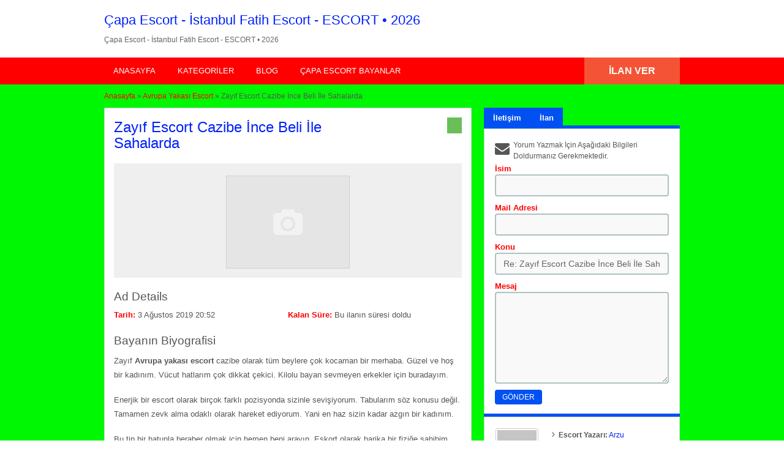

--- FILE ---
content_type: text/html; charset=UTF-8
request_url: https://vcil.net/ilan/zayif-escort-cazibe/
body_size: 42758
content:
<!DOCTYPE html>
<!--[if lt IE 7 ]><html class="ie6" lang="tr"> <![endif]--><!--[if IE 7 ]><html class="ie7" lang="tr"> <![endif]--><!--[if IE 8 ]><html class="ie8" lang="tr"> <![endif]--><!--[if IE 9 ]><html class="ie9" lang="tr"> <![endif]--><!--[if (gt IE 9)|!(IE)]><!--><html lang="tr"> <!--<![endif]--><head><script data-no-optimize="1">var litespeed_docref=sessionStorage.getItem("litespeed_docref");litespeed_docref&&(Object.defineProperty(document,"referrer",{get:function(){return litespeed_docref}}),sessionStorage.removeItem("litespeed_docref"));</script> <meta http-equiv="Content-Type" content="text/html; charset=UTF-8"><link rel="profile" href="https://gmpg.org/xfn/11"><title>Zayıf Escort Cazibe İnce Beli İle Sahalarda - Zayıf Escort</title><link rel="alternate" type="application/rss+xml" title="RSS 2.0" href="https://vcil.net//feed"><link rel="pingback" href="https://vcil.net/xmlrpc.php"><meta http-equiv="X-UA-Compatible" content="IE=edge,chrome=1"><meta name="viewport" content="width=device-width, initial-scale=1"><meta content="yes" name="mobile-web-app-capable"><meta content="yes" name="apple-mobile-web-app-capable"><meta content="width=device-width, initial-scale=0.83, maximum-scale=0.83, user-scalable=0" name="viewport"><meta property="og:image:width" content="500"><meta property="og:image:height" content="328"><meta name="HandheldFriendly" content="True"><meta name="MobileOptimized" content="310"><meta name="apple-mobile-web-app-status-bar-style" content="black"><meta name="theme-color" content="#3B5998"><meta name="msapplication-navbutton-color" content="#3B5998"><meta name="apple-mobile-web-app-status-bar-style" content="#3B5998"><meta name="robots" content="index, follow, max-image-preview:large, max-snippet:-1, max-video-preview:-1"><meta name="description" content="Zayıf Avrupa yakası escort cazibe olarak tüm beylere çok kocaman bir merhaba. Güzel ve hoş bir kadınım. Vücut hatlarım çok dikkat çekici."><link rel="canonical" href="https://vcil.net/ilan/zayif-escort-cazibe/"><meta property="og:locale" content="tr_TR"><meta property="og:type" content="article"><meta property="og:title" content="Zayıf Escort Cazibe İnce Beli İle Sahalarda - Zayıf Escort"><meta property="og:description" content="Zayıf Avrupa yakası escort cazibe olarak tüm beylere çok kocaman bir merhaba. Güzel ve hoş bir kadınım. Vücut hatlarım çok dikkat çekici."><meta property="og:url" content="https://vcil.net/ilan/zayif-escort-cazibe/"><meta property="og:site_name" content="Çapa Escort - İstanbul Fatih Escort - ESCORT • 2026"><meta property="og:image" content="https://vcil.net/wp-content/uploads/2024/01/cropped-imageedit_2_2003272209.png"><meta property="og:image:width" content="512"><meta property="og:image:height" content="512"><meta property="og:image:type" content="image/png"><meta name="twitter:card" content="summary_large_image"><meta name="twitter:label1" content="Tahmini okuma süresi"><meta name="twitter:data1" content="2 dakika"> <script type="application/ld+json" class="yoast-schema-graph">{"@context":"https://schema.org","@graph":[{"@type":"Article","@id":"https://vcil.net/ilan/zayif-escort-cazibe/#article","isPartOf":{"@id":"https://vcil.net/ilan/zayif-escort-cazibe/"},"author":{"name":"Arzu","@id":"https://vcil.net/#/schema/person/3294b71a5662c7b339a3020961f3090e"},"headline":"Zayıf Escort Cazibe İnce Beli İle Sahalarda","datePublished":"2019-08-03T17:52:50+00:00","mainEntityOfPage":{"@id":"https://vcil.net/ilan/zayif-escort-cazibe/"},"wordCount":473,"commentCount":0,"publisher":{"@id":"https://vcil.net/#/schema/person/3294b71a5662c7b339a3020961f3090e"},"inLanguage":"tr","potentialAction":[{"@type":"CommentAction","name":"Comment","target":["https://vcil.net/ilan/zayif-escort-cazibe/#respond"]}]},{"@type":"WebPage","@id":"https://vcil.net/ilan/zayif-escort-cazibe/","url":"https://vcil.net/ilan/zayif-escort-cazibe/","name":"Zayıf Escort Cazibe İnce Beli İle Sahalarda - Zayıf Escort","isPartOf":{"@id":"https://vcil.net/#website"},"datePublished":"2019-08-03T17:52:50+00:00","description":"Zayıf Avrupa yakası escort cazibe olarak tüm beylere çok kocaman bir merhaba. Güzel ve hoş bir kadınım. Vücut hatlarım çok dikkat çekici.","breadcrumb":{"@id":"https://vcil.net/ilan/zayif-escort-cazibe/#breadcrumb"},"inLanguage":"tr","potentialAction":[{"@type":"ReadAction","target":["https://vcil.net/ilan/zayif-escort-cazibe/"]}]},{"@type":"BreadcrumbList","@id":"https://vcil.net/ilan/zayif-escort-cazibe/#breadcrumb","itemListElement":[{"@type":"ListItem","position":1,"name":"Ana sayfa","item":"https://vcil.net/"},{"@type":"ListItem","position":2,"name":"Ads","item":"https://vcil.net/ilan/"},{"@type":"ListItem","position":3,"name":"Zayıf Escort Cazibe İnce Beli İle Sahalarda"}]},{"@type":"WebSite","@id":"https://vcil.net/#website","url":"https://vcil.net/","name":"Çapa Escort - İstanbul Fatih Escort - ESCORT • 2025","description":"","publisher":{"@id":"https://vcil.net/#/schema/person/3294b71a5662c7b339a3020961f3090e"},"potentialAction":[{"@type":"SearchAction","target":{"@type":"EntryPoint","urlTemplate":"https://vcil.net/?s={search_term_string}"},"query-input":{"@type":"PropertyValueSpecification","valueRequired":true,"valueName":"search_term_string"}}],"inLanguage":"tr"},{"@type":["Person","Organization"],"@id":"https://vcil.net/#/schema/person/3294b71a5662c7b339a3020961f3090e","name":"Arzu","image":{"@type":"ImageObject","inLanguage":"tr","@id":"https://vcil.net/#/schema/person/image/","url":"https://vcil.net/wp-content/uploads/2024/01/imageedit_2_2003272209.png","contentUrl":"https://vcil.net/wp-content/uploads/2024/01/imageedit_2_2003272209.png","width":617,"height":785,"caption":"Arzu"},"logo":{"@id":"https://vcil.net/#/schema/person/image/"},"sameAs":["https://vcil.net//"],"url":"https://vcil.net/author/admin/"}]}</script> <link rel="amphtml" href="https://vcilim.com/ilan/zayif-escort-cazibe/amp/"><meta name="generator" content="AMP for WP 1.1.11"><link rel="dns-prefetch" href="//maps.googleapis.com"><link rel="dns-prefetch" href="//fonts.googleapis.com"><link rel="alternate" type="application/rss+xml" title="Çapa Escort - İstanbul Fatih Escort - ESCORT • 2026 » akışı" href="https://vcil.net/feed/"><link rel="alternate" type="application/rss+xml" title="Çapa Escort - İstanbul Fatih Escort - ESCORT • 2026 » yorum akışı" href="https://vcil.net/comments/feed/"><link rel="alternate" type="application/rss+xml" title="Çapa Escort - İstanbul Fatih Escort - ESCORT • 2026 » Zayıf Escort Cazibe İnce Beli İle Sahalarda yorum akışı" href="https://vcil.net/ilan/zayif-escort-cazibe/feed/"><link rel="alternate" title="oEmbed (JSON)" type="application/json+oembed" href="https://vcil.net/wp-json/oembed/1.0/embed?url=https%3A%2F%2Fvcil.net%2Filan%2Fzayif-escort-cazibe%2F"><link rel="alternate" title="oEmbed (XML)" type="text/xml+oembed" href="https://vcil.net/wp-json/oembed/1.0/embed?url=https%3A%2F%2Fvcil.net%2Filan%2Fzayif-escort-cazibe%2F&format=xml"><style id="wp-img-auto-sizes-contain-inline-css">img:is([sizes=auto i],[sizes^="auto," i]){contain-intrinsic-size:3000px 1500px}
/*# sourceURL=wp-img-auto-sizes-contain-inline-css */</style><link data-optimized="2" rel="stylesheet" href="https://vcil.net/wp-content/litespeed/css/c6e44379eff7065f7de1b933a2e9f34e.css" ><style id="global-styles-inline-css">:root{--wp--preset--aspect-ratio--square: 1;--wp--preset--aspect-ratio--4-3: 4/3;--wp--preset--aspect-ratio--3-4: 3/4;--wp--preset--aspect-ratio--3-2: 3/2;--wp--preset--aspect-ratio--2-3: 2/3;--wp--preset--aspect-ratio--16-9: 16/9;--wp--preset--aspect-ratio--9-16: 9/16;--wp--preset--color--black: #000000;--wp--preset--color--cyan-bluish-gray: #abb8c3;--wp--preset--color--white: #ffffff;--wp--preset--color--pale-pink: #f78da7;--wp--preset--color--vivid-red: #cf2e2e;--wp--preset--color--luminous-vivid-orange: #ff6900;--wp--preset--color--luminous-vivid-amber: #fcb900;--wp--preset--color--light-green-cyan: #7bdcb5;--wp--preset--color--vivid-green-cyan: #00d084;--wp--preset--color--pale-cyan-blue: #8ed1fc;--wp--preset--color--vivid-cyan-blue: #0693e3;--wp--preset--color--vivid-purple: #9b51e0;--wp--preset--gradient--vivid-cyan-blue-to-vivid-purple: linear-gradient(135deg,rgb(6,147,227) 0%,rgb(155,81,224) 100%);--wp--preset--gradient--light-green-cyan-to-vivid-green-cyan: linear-gradient(135deg,rgb(122,220,180) 0%,rgb(0,208,130) 100%);--wp--preset--gradient--luminous-vivid-amber-to-luminous-vivid-orange: linear-gradient(135deg,rgb(252,185,0) 0%,rgb(255,105,0) 100%);--wp--preset--gradient--luminous-vivid-orange-to-vivid-red: linear-gradient(135deg,rgb(255,105,0) 0%,rgb(207,46,46) 100%);--wp--preset--gradient--very-light-gray-to-cyan-bluish-gray: linear-gradient(135deg,rgb(238,238,238) 0%,rgb(169,184,195) 100%);--wp--preset--gradient--cool-to-warm-spectrum: linear-gradient(135deg,rgb(74,234,220) 0%,rgb(151,120,209) 20%,rgb(207,42,186) 40%,rgb(238,44,130) 60%,rgb(251,105,98) 80%,rgb(254,248,76) 100%);--wp--preset--gradient--blush-light-purple: linear-gradient(135deg,rgb(255,206,236) 0%,rgb(152,150,240) 100%);--wp--preset--gradient--blush-bordeaux: linear-gradient(135deg,rgb(254,205,165) 0%,rgb(254,45,45) 50%,rgb(107,0,62) 100%);--wp--preset--gradient--luminous-dusk: linear-gradient(135deg,rgb(255,203,112) 0%,rgb(199,81,192) 50%,rgb(65,88,208) 100%);--wp--preset--gradient--pale-ocean: linear-gradient(135deg,rgb(255,245,203) 0%,rgb(182,227,212) 50%,rgb(51,167,181) 100%);--wp--preset--gradient--electric-grass: linear-gradient(135deg,rgb(202,248,128) 0%,rgb(113,206,126) 100%);--wp--preset--gradient--midnight: linear-gradient(135deg,rgb(2,3,129) 0%,rgb(40,116,252) 100%);--wp--preset--font-size--small: 13px;--wp--preset--font-size--medium: 20px;--wp--preset--font-size--large: 36px;--wp--preset--font-size--x-large: 42px;--wp--preset--spacing--20: 0.44rem;--wp--preset--spacing--30: 0.67rem;--wp--preset--spacing--40: 1rem;--wp--preset--spacing--50: 1.5rem;--wp--preset--spacing--60: 2.25rem;--wp--preset--spacing--70: 3.38rem;--wp--preset--spacing--80: 5.06rem;--wp--preset--shadow--natural: 6px 6px 9px rgba(0, 0, 0, 0.2);--wp--preset--shadow--deep: 12px 12px 50px rgba(0, 0, 0, 0.4);--wp--preset--shadow--sharp: 6px 6px 0px rgba(0, 0, 0, 0.2);--wp--preset--shadow--outlined: 6px 6px 0px -3px rgb(255, 255, 255), 6px 6px rgb(0, 0, 0);--wp--preset--shadow--crisp: 6px 6px 0px rgb(0, 0, 0);}:where(.is-layout-flex){gap: 0.5em;}:where(.is-layout-grid){gap: 0.5em;}body .is-layout-flex{display: flex;}.is-layout-flex{flex-wrap: wrap;align-items: center;}.is-layout-flex > :is(*, div){margin: 0;}body .is-layout-grid{display: grid;}.is-layout-grid > :is(*, div){margin: 0;}:where(.wp-block-columns.is-layout-flex){gap: 2em;}:where(.wp-block-columns.is-layout-grid){gap: 2em;}:where(.wp-block-post-template.is-layout-flex){gap: 1.25em;}:where(.wp-block-post-template.is-layout-grid){gap: 1.25em;}.has-black-color{color: var(--wp--preset--color--black) !important;}.has-cyan-bluish-gray-color{color: var(--wp--preset--color--cyan-bluish-gray) !important;}.has-white-color{color: var(--wp--preset--color--white) !important;}.has-pale-pink-color{color: var(--wp--preset--color--pale-pink) !important;}.has-vivid-red-color{color: var(--wp--preset--color--vivid-red) !important;}.has-luminous-vivid-orange-color{color: var(--wp--preset--color--luminous-vivid-orange) !important;}.has-luminous-vivid-amber-color{color: var(--wp--preset--color--luminous-vivid-amber) !important;}.has-light-green-cyan-color{color: var(--wp--preset--color--light-green-cyan) !important;}.has-vivid-green-cyan-color{color: var(--wp--preset--color--vivid-green-cyan) !important;}.has-pale-cyan-blue-color{color: var(--wp--preset--color--pale-cyan-blue) !important;}.has-vivid-cyan-blue-color{color: var(--wp--preset--color--vivid-cyan-blue) !important;}.has-vivid-purple-color{color: var(--wp--preset--color--vivid-purple) !important;}.has-black-background-color{background-color: var(--wp--preset--color--black) !important;}.has-cyan-bluish-gray-background-color{background-color: var(--wp--preset--color--cyan-bluish-gray) !important;}.has-white-background-color{background-color: var(--wp--preset--color--white) !important;}.has-pale-pink-background-color{background-color: var(--wp--preset--color--pale-pink) !important;}.has-vivid-red-background-color{background-color: var(--wp--preset--color--vivid-red) !important;}.has-luminous-vivid-orange-background-color{background-color: var(--wp--preset--color--luminous-vivid-orange) !important;}.has-luminous-vivid-amber-background-color{background-color: var(--wp--preset--color--luminous-vivid-amber) !important;}.has-light-green-cyan-background-color{background-color: var(--wp--preset--color--light-green-cyan) !important;}.has-vivid-green-cyan-background-color{background-color: var(--wp--preset--color--vivid-green-cyan) !important;}.has-pale-cyan-blue-background-color{background-color: var(--wp--preset--color--pale-cyan-blue) !important;}.has-vivid-cyan-blue-background-color{background-color: var(--wp--preset--color--vivid-cyan-blue) !important;}.has-vivid-purple-background-color{background-color: var(--wp--preset--color--vivid-purple) !important;}.has-black-border-color{border-color: var(--wp--preset--color--black) !important;}.has-cyan-bluish-gray-border-color{border-color: var(--wp--preset--color--cyan-bluish-gray) !important;}.has-white-border-color{border-color: var(--wp--preset--color--white) !important;}.has-pale-pink-border-color{border-color: var(--wp--preset--color--pale-pink) !important;}.has-vivid-red-border-color{border-color: var(--wp--preset--color--vivid-red) !important;}.has-luminous-vivid-orange-border-color{border-color: var(--wp--preset--color--luminous-vivid-orange) !important;}.has-luminous-vivid-amber-border-color{border-color: var(--wp--preset--color--luminous-vivid-amber) !important;}.has-light-green-cyan-border-color{border-color: var(--wp--preset--color--light-green-cyan) !important;}.has-vivid-green-cyan-border-color{border-color: var(--wp--preset--color--vivid-green-cyan) !important;}.has-pale-cyan-blue-border-color{border-color: var(--wp--preset--color--pale-cyan-blue) !important;}.has-vivid-cyan-blue-border-color{border-color: var(--wp--preset--color--vivid-cyan-blue) !important;}.has-vivid-purple-border-color{border-color: var(--wp--preset--color--vivid-purple) !important;}.has-vivid-cyan-blue-to-vivid-purple-gradient-background{background: var(--wp--preset--gradient--vivid-cyan-blue-to-vivid-purple) !important;}.has-light-green-cyan-to-vivid-green-cyan-gradient-background{background: var(--wp--preset--gradient--light-green-cyan-to-vivid-green-cyan) !important;}.has-luminous-vivid-amber-to-luminous-vivid-orange-gradient-background{background: var(--wp--preset--gradient--luminous-vivid-amber-to-luminous-vivid-orange) !important;}.has-luminous-vivid-orange-to-vivid-red-gradient-background{background: var(--wp--preset--gradient--luminous-vivid-orange-to-vivid-red) !important;}.has-very-light-gray-to-cyan-bluish-gray-gradient-background{background: var(--wp--preset--gradient--very-light-gray-to-cyan-bluish-gray) !important;}.has-cool-to-warm-spectrum-gradient-background{background: var(--wp--preset--gradient--cool-to-warm-spectrum) !important;}.has-blush-light-purple-gradient-background{background: var(--wp--preset--gradient--blush-light-purple) !important;}.has-blush-bordeaux-gradient-background{background: var(--wp--preset--gradient--blush-bordeaux) !important;}.has-luminous-dusk-gradient-background{background: var(--wp--preset--gradient--luminous-dusk) !important;}.has-pale-ocean-gradient-background{background: var(--wp--preset--gradient--pale-ocean) !important;}.has-electric-grass-gradient-background{background: var(--wp--preset--gradient--electric-grass) !important;}.has-midnight-gradient-background{background: var(--wp--preset--gradient--midnight) !important;}.has-small-font-size{font-size: var(--wp--preset--font-size--small) !important;}.has-medium-font-size{font-size: var(--wp--preset--font-size--medium) !important;}.has-large-font-size{font-size: var(--wp--preset--font-size--large) !important;}.has-x-large-font-size{font-size: var(--wp--preset--font-size--x-large) !important;}
/*# sourceURL=global-styles-inline-css */</style><style id="classic-theme-styles-inline-css">/*! This file is auto-generated */
.wp-block-button__link{color:#fff;background-color:#32373c;border-radius:9999px;box-shadow:none;text-decoration:none;padding:calc(.667em + 2px) calc(1.333em + 2px);font-size:1.125em}.wp-block-file__button{background:#32373c;color:#fff;text-decoration:none}
/*# sourceURL=/wp-includes/css/classic-themes.min.css */</style><style id="crp-style-rounded-thumbs-inline-css">.crp_related.crp-rounded-thumbs a {
				width: 150px;
                height: 150px;
				text-decoration: none;
			}
			.crp_related.crp-rounded-thumbs img {
				max-width: 150px;
				margin: auto;
			}
			.crp_related.crp-rounded-thumbs .crp_title {
				width: 100%;
			}
			
/*# sourceURL=crp-style-rounded-thumbs-inline-css */</style> <script id="jquery-core-js-extra" type="litespeed/javascript">var AppThemes={"ajaxurl":"/wp-admin/admin-ajax.php","current_url":"https://vcil.net/ilan/zayif-escort-cazibe/"}</script> <script type="litespeed/javascript" data-src="https://vcil.net/wp-includes/js/jquery/jquery.min.js" id="jquery-core-js"></script> <script id="validate-lang-js-extra" type="litespeed/javascript">var validateL10n={"required":"This field is required.","remote":"Please fix this field.","email":"Please enter a valid email address.","url":"Please enter a valid URL.","date":"Please enter a valid date.","dateISO":"Please enter a valid date (ISO).","number":"Please enter a valid number.","digits":"Please enter only digits.","creditcard":"Please enter a valid credit card number.","equalTo":"Please enter the same value again.","maxlength":"Please enter no more than {0} characters.","minlength":"Please enter at least {0} characters.","rangelength":"Please enter a value between {0} and {1} characters long.","range":"Please enter a value between {0} and {1}.","max":"Please enter a value less than or equal to {0}.","min":"Please enter a value greater than or equal to {0}."}</script> <script id="theme-scripts-js-extra" type="litespeed/javascript">var classipress_params={"appTaxTag":"ad_tag","require_images":"","ad_parent_posting":"yes","ad_currency":"TEL ","currency_position":"left","home_url":"https://vcil.net/","ajax_url":"/wp-admin/admin-ajax.php","nonce":"05cc80c4b0","text_processing":"Processing...","text_require_images":"Please upload at least 1 image.","text_before_delete_ad":"Are you sure you want to delete this ad?","text_mobile_navigation":"Navigation","loader":"https://vcil.net/wp-content/themes/classipress/images/loader.gif","listing_id":"0"}</script> <script type="litespeed/javascript" data-src="https://maps.googleapis.com/maps/api/js?language=TR&region=tr&key=+AIzaSyDhPyV7jNSfED15NcS6jRc_v2d9LAjR9aY+&ver=3.0" id="google-maps-js"></script> <script id="fl-theme-scripts-js-extra" type="litespeed/javascript">var flatpress_params={"text_mobile_top_navigation":"Go to"}</script> <link rel="https://api.w.org/" href="https://vcil.net/wp-json/"><link rel="EditURI" type="application/rsd+xml" title="RSD" href="https://vcil.net/xmlrpc.php?rsd"><meta name="generator" content="WordPress 6.9"><link rel="shortlink" href="https://vcil.net/?p=3191"><link rel="shortcut icon" href="https://vcil.net/wp-content/uploads/2023/12/cropped-imageedit_4_3568767253_transparent.png"><meta name="generator" content="ClassiPress 3.5.8"><meta property="og:type" content="article"><meta property="og:locale" content="tr_TR"><meta property="og:site_name" content="Çapa Escort - İstanbul Fatih Escort - ESCORT • 2026"><meta property="og:image" content="https://vcil.net/wp-content/themes/classipress/images/cp_logo_black.png"><meta property="og:url" content="https://vcil.net/ilan/zayif-escort-cazibe/"><meta property="og:title" content="Zayıf Escort Cazibe İnce Beli İle Sahalarda"><meta property="og:description" content="Zayıf Avrupa yakası escort cazibe olarak tüm beylere çok kocaman bir merhaba. Güzel ve hoş bir kadınım. Vücut hatlarım çok dikkat çekici. Kilolu bayan sevmeyen erkekler için buradayım. Enerj..."><meta property="article:published_time" content="2019-08-03T17:52:50+00:00"><meta property="article:modified_time" content="2019-08-03T17:52:50+00:00"><meta property="article:author" content="https://vcil.net/author/admin/"><style id="cp-header-css">#logo h1 a,
		#logo h1 a:hover,
		#logo .description {
			color: ##666666;
		}</style><link rel="icon" href="https://vcil.net/wp-content/uploads/2024/01/cropped-imageedit_2_2003272209-1-32x32.png" sizes="32x32"><link rel="icon" href="https://vcil.net/wp-content/uploads/2024/01/cropped-imageedit_2_2003272209-1-192x192.png" sizes="192x192"><link rel="apple-touch-icon" href="https://vcil.net/wp-content/uploads/2024/01/cropped-imageedit_2_2003272209-1-180x180.png"><meta name="msapplication-TileImage" content="https://vcil.net/wp-content/uploads/2024/01/cropped-imageedit_2_2003272209-1-270x270.png"><style>.content_botbg, #search-bar { background-color: #00f704; }
		
					a, .post-block .post-right h3 a, .content_right ul li a, .header_top_res ul.menu ul.sub-menu li a:hover, div#adv_categories .catcol ul li.maincat > a { color: #0021f9; }
		
					.header_top { background: #ff0000;  }
		
					.header_top_res a, .header_top_res li:after, .header_top_res .add-nav li:last-child::after { color: #eded00; }
		
					.header_top_res { color: #ff0c0c;  }
		
					.header_main, .header_menu_res ul li.current-menu-parent > a, .header_menu_res ul li.current-menu-item > a, .header_menu_res a.menu-toggle, .footer .bar { background-color: #7100e2; }
			.footer { border-color: #7100e2; }
			@media screen and (max-width: 800px) {
				.header_menu_res ul.menu li a { background-color: #7100e2; }
			}
		
					.header_menu { background: #ff0000; }
			ol.progtrckr li.progtrckr-done:before { background-color: #ff0000; }
			ol.progtrckr li.progtrckr-done { border-color: #ff0000; }
			.bigright ul li span, #breadcrumb a, ul.refine label.title, .form_contact label:not(.invalid) { color: #ff0000; }
		
					.btn-topsearch, .button, .btn_orange, .content_right .btn_orange, .order-gateway input[type="submit"], .reports_form input[type="submit"], .tabcontrol ul.tabnavig li a, .tabprice ul.tabnavig li a, .comment-reply-link, #app-attachment-upload-pickfiles, #app-attachment-upload-filelist .app-attachment .button, .home .paging > a, form.filter input.submit, .paging .pages span.current { background-color: #0050f2; }
			#block1, #block2, #block3, #priceblock1, #priceblock2, #priceblock3 { border-color: #0050f2; }
		
		
		
					.footer { background: #00f9d8; }
		
					.footer_main_res div.column { color: #000000; }
		
					.footer_main_res div.column h1, .footer_main_res div.column h2, .footer_main_res div.column h3 { color: #dd0000; }
		
					.footer_main_res div.column a, .footer_main_res div.column ul li a { color: #dd0000; }</style></head><body class="wp-singular ad_listing-template-default single single-ad_listing postid-3191 wp-theme-classipress wp-child-theme-flatpress"><div class="container"><div class="usttaraf-menu"><div class="header_main_bg"><div class="header_main_res"><div id="logo"><h2 class="site-title"> <a href="https://vcil.net" title="Çapa Escort - İstanbul Fatih Escort - ESCORT • 2026" rel="home">Çapa Escort - İstanbul Fatih Escort - ESCORT • 2026</a></h2><div class="description" style="color:#666 !important">Çapa Escort - İstanbul Fatih Escort - ESCORT • 2026</div></div><div class="clr"></div></div></div></div><div class="header"><ul class="add-nav"></ul></div></div><div class="header_main"><div class="header_main_bg"><div class="header_main_res"></div><div class="adblock"></div><div class="clr"></div></div></div><div class="header_menu"><div class="header_menu_res">
<a class="menu-toggle" href="#"><i class="fa fa-reorder"></i>İstanbul Escort</a><ul id="menu-header" class="menu"><li id="menu-item-4565" class="menu-item menu-item-type-custom menu-item-object-custom menu-item-home menu-item-4565"><a href="https://vcil.net//">Anasayfa</a></li><li id="menu-item-6046" class="menu-item menu-item-type-post_type menu-item-object-page menu-item-6046"><a href="https://vcil.net/kategoriler/">Kategoriler</a><div class="adv_categories" id="adv_categories"><div class="catcol first"><ul class="maincat-list"><li class="maincat cat-item-34"><a href="https://vcil.net/kategori/aksaray-escort/" title="Fatih ilçesinin sınırları içerisinde yer alan Aksaray; İstanbul'un en tanınan semtlerinden birisi. Çevresinde Yenikapı, Laleli ve Unkapanı gibi bölgeler bulunuyor. <strong>Aksaray escort</strong> kadın konusunda doyurucu alternatifler sunan bir muhit.Bu yerleşim yerinde yüzlerce bayan var. Semt dışına çıkmadan ve size yakın konumda bulunan bir escort ile ilişkiye girebilirsiniz. Her birisi farklı özelliklere sahip.<h2>Aksaray Escort İle Güzel Zaman Geçirin</h2>
<strong>Eskort Aksaray bayan</strong> ile harika bir tecrübeye imza atabilirsiniz. Hatunlar, çok farklı pozisyonları sizlere yaşatabiliyorlar. Örneğin oral seks bunlardan en fazla haz vereni. Buna ek olarak ön taraftan klasik bir ilişki yaşama şansınız da var. Bayanların bir kısmının anal konusunda uzman olduğunu söylemek lazım.<strong>Aksaray eskort</strong> fiyatları çok pahalı değil. Seanslık olarak kalmak isteyenler düşük olan bir ücret üzerinden hemen beraberlik kurabilirler. Bunun yanı sıra saatlik olarak bilinen bir tarife de söz konusu. En çok tatmin edeni ise gecelik seks.<strong>Aksaray escort</strong>, çerçevesinde çok zengin. Bu hizmeti veren kadınların bir kısmı otellerde beraber olabiliyorlar. Bunun yanı sıra yine aynı yerdeki beylerin evlerine de giderler.">Aksaray Escort</a> <span class="cat-item-count">(62)</span></li><li class="maincat cat-item-59"><a href="https://vcil.net/kategori/aksaray-escort-arkadas/" title="Aksaray, İstanbul'un en eski yerleşim alanlarından birisidir. Fatih ilçesinin sınırlarındadır. Oldukça merkezi bir bölgede bulunuyor. Gelişmiş ulaşım seçeneklerine sahip. <strong>Aksaray escort arkadaş</strong>.. Aynı zamanda sunan güzel bir muhit. Semtin bu noktada tatmin edici olduğunu söylemek lazım. Çünkü Aksaray sınırları içerisinde.. Hem yerli hem de yabancı escort sayısı artmış durumda.<h2>Aksaray Escort Arkadaş Seçenekleri Çok Fazla</h2>
Eskort arkadaş Aksaray bayan.. Ayrıca güzelliği ile biliniyor. Farklı ten renklerine sahip olanları söz konusu. Sarışın bir kadın bulunabilir. Esmer, kumral.. Aynı zamanda kızıl saçlı.. Ve daha birçok farklı hatun sizleri bekliyor. Hizmetleri oldukça tatmin edici. Çünkü kadınlarla oral seks yapılabilir. Hem siz hem de o böyle bir fanteziyi.. Sadece hayata geçirebilirsiniz. Aynı zamanda anal gibi.. Ayrıca daha fazla zevk vereni yapanlar da yok değil.<strong>Eskort Aksaray</strong> kadınları.. Hatta çok pahalı olmaması nedeniyle.. Ayrıca büyük bir ilgi görmekte. Onlarla seanslık bir beraberlik yaşayabilirsiniz. Saatlik eskort da söz konusu. Aynı zamanda gecelik hizmet veren.. Kadınların sayısı hiç de az değil. <strong>Aksaray eskort arkadaş</strong>.. alternatifleriyle bilinir. Bayanlarla otellerde beraber olma.. Şansınız her daim var. Buna ek olarak kadınların bir kısmının evi de bulunmakta.">Aksaray Escort Arkadaş</a> <span class="cat-item-count">(34)</span></li><li class="maincat cat-item-35"><a href="https://vcil.net/kategori/aksaray-escort-bayan/" title="Aksaray, Fatih ilçesine bağlı bir semt. İstanbul'un en hareketli bölgelerinden birisi. Özellikle birçok yabancı turist tarafından ziyaret ediliyor. <strong>Aksaray escort bayan</strong> konusunda zengin bir yer. Çok sayıda escort, bu semt içinde yaşıyor. Farklı yaş gruplarına dahiller. Verdikleri seks hizmeti ise değişmekte. İletişim kurmak çok basit.<h2>Aksaray Escort Bayan Opsiyonlarını Değerlendirin</h2>
Aksaray semtinde yaşayan <strong>partner bayan</strong>, klasik olarak tabir edilen cinsel birleşmeyi her zaman size sunmakta. Üstelik bunu çok farklı pozisyonlarda gerçekleştirebilirsiniz. Bunun yanı sıra oral konusunda çok iyi ve iddialı olduklarını söyleyebiliriz. Daha değişik bir fantezi arayanlar ise bunu açık bir biçimde ifade edebilirler.<strong>Aksaray eskort bayan</strong>lar genel olarak temizdir. Günlük bakımlarını hiçbir şekilde eksik etmez. En güzel kokuları sürerek sizleri karşılarlar. Bunun yanı sıra hatunlar, tüm hijyen kurallarına başarılı bir biçimde uyum sağlıyorlar. Yani gözünüz kapalı bir şekilde onlarla beraber olabilirsiniz.<strong>Aksaray bayan eskort</strong>, alternatifleri çerçevesinde değişik opsiyonlar sunmakta. Bu kadınlarla iletişime geçerek otellerde sevişebilirsiniz. Bazılarının kendilerine ait evi de mevcut.">Aksaray Escort Bayan</a> <span class="cat-item-count">(41)</span></li><li class="maincat cat-item-158"><a href="https://vcil.net/kategori/aksaray-ucretli-bayan/" title="Aksaray, İstanbul denildiği zaman akla gelen ilk yerlerden birisi. Millet Caddesi ve Vatan Caddesi'nin kesişmiş olduğu bölgede bulunuyor. Son derece hareketli ve kalabalık bir yer. <strong>Aksaray ücretli bayan</strong> çerçevesinde size farklı hizmetler sunan bir bölge. Gece yaşamı iyi olan semtte, çok sayıda escort ikamet ediyor. Üstelik semtin her yerine dağılmış durumdalar.<h2>Aksaray Ücretli Bayan Escortun Tadını Çıkarın</h2>
<strong>Aksaray escort bayan</strong>, bakımlı ve temiz. Özellikle hijyen kuralları onun için son derece önemli. Bunun dışına hiçbir zaman çıkmıyor. Bundan dolayı bayanlara giden beyler, gönül rahatlığıyla ilişki kurabilirler. Aynı zamanda hatunların korunduğunu söylemek gerekiyor. Böylelikle sağlıklı bir cinsel beraberlik yaşamak hiç de zor bir işlem olmayacak.<strong>Eskort Aksaray kadın</strong> aynı zamanda hizmet anlamında farklı alternatifleri sunmakta. Oral yapma şansın her daim mevcut. Düzenli ve önden bir ilişki de kurabilirsiniz. Anal hizmeti sağlayanların olduğu da bilinmekte. Kadınlar, bölgedeki otellerde görüşmekte. Aynı yerde kadınların büyük bölümünün kendilerine ait evlerde yaşadığını görmekteyiz.Buralarda müşteri kabul ediyorlar. Bunun yanı sıra hatunlar, beylerin Aksaray içindeki evlerine de gelmekteler. <strong>Aksaray ücretli bayan</strong> görüldüğü üzere bu hizmette isim yapmış bir lokasyon.">Aksaray Ücretli Bayan</a> <span class="cat-item-count">(29)</span></li><li class="maincat cat-item-107"><a href="https://vcil.net/kategori/anal-escort/" title="Cinsel ihtiyacını karşılamak isteyen beyler, birçok farklı pozisyon ve fanteziyi talep edebilirler. <strong>Anal escort</strong>, bunların arasında en popüler olanlarından birisi. Değişik yaş gruplarına mensup, birçok escort bu hizmeti veriyor. Özellikle tabuları yıkmak ve limitleri zorlamak isteyenler, bunu rahatlıkla yerine getirebilirler.<h2>Anal Escort İle Seksin Tadını Çıkarın</h2>
<strong>Eskort anal bayan</strong>, anal olarak bilinen hizmeti hijyenik şartlar içerisinde bulunuyor. Kadının ilgili bölgesinin dar olması, beyler için daha büyük bir haz anlamına geliyor. Kondomlu olarak kalan bayanlar var. Bir kısmının ise bu konuda kondom şartının olmadığını görmekteyiz. Domalarak anal yapan hatunlarla, zevkin en büyüğünü yaşayabilirsiniz. Yatakta uzanarak, kucakta ya da daha farklı şekillerde ilgili pozisyonu gerçeğe dönüştürebilirsiniz.Eskort fiyatları ise aynı değil. Kadının yaşı temel kriter. Gençlerin biraz daha pahalı olması çok normal. Ancak her halükarda istenen para çok fahiş değil. <strong>Anal escort</strong> olarak bilinen bayanlar, parasını sizin ödediğiniz otel odasında beraber olabilirsiniz. Bunun yanı sıra apart kiralama şansının olduğunu hemen söylemeliyiz. Eve gelen ya da kendi evi olan kadınlar da mevcut.">Anal Escort</a> <span class="cat-item-count">(66)</span></li><li class="maincat cat-item-383"><a href="https://vcil.net/kategori/avrupa-yakasi-escort/" title="<strong>Avrupa yakası escort</strong>, İstanbul'un bu bölümünde yaşayan bireyler için.. Ayrıca değişik alternatifler sunmakta. Bekar, sevgilisi olmayan.. Ya da farklı bir deneyim isteyen erkekler.. Hatta diledikleri gibi bir tercihte bulunabilirler. Çünkü hem escort sayısı fazla hem de özellikleri değişiyor. Yaşa, verilen hizmete.. Aynı zamanda ücrete.. Ve kadınların yabancı olup olmamasına göre.. Sadece seçim yapılabilir. Bu noktada alternatifler fazla ve tatmin edici.<h2>En Sınırsız Fantezileri Avrupa Yakası Escort Kızlar İle Yaşayın</h2>
<strong>Eskort Avrupa yakası bayan</strong>.. Birçok değişik fanteziyi yaşatma konusunda tam bir uzman. Sahip olduğu tecrübeyle oral seks fırsatını sizlere sunacak. Her ne kadar para için birlikte olsa da.. Ayrıca kadının çok büyük bir haz aldığını görebilirsiniz. Anal seks yapan kadınların olduğunu da söylemek lazım. Daha değişik fanteziler, hatunla gerçeğe dönüşebilir.<strong>Avrupa yakası eskort</strong> ile.. Hatta nerede beraber olabilirim diye düşünenler olabilir. Otel en mantıklı seçeneklerden.. Ayrıca birisi olarak dikkat çekiyor. Genellikle yıldızlı otellere geldiklerini söylemeliyiz. Mantıklı olan apart tercihleri de söz konusu. Güvenli bir semtte yaşayan beyler onları evlerine davet edebilirler. <strong>Avrupa yakası eskort</strong> <strong>kadın</strong> noktasında zengin bir yerdir.">Avrupa Yakası Escort</a> <span class="cat-item-count">(17)</span></li><li class="maincat cat-item-106"><a href="https://vcil.net/kategori/baliketli-escort/" title="Türk erkeğinin genellikle çok zayıf olmayan kadınlara ilgi duyduğu bilinmekte. Aynı durum para karşılığındaki seks için de geçerli. <strong>Balıketli escort</strong>, bu açıdan bakıldığı zaman en fazla tercih edilen kadın. Her anlamda doyurucu olan escort, özellikle çok bakımlı olmasıyla öne çıkıyor. Vücut hatlarının belirginliği, erkeklerin aklını başından almakta.<h2>Balıketli Escort Her Anlamda Doyuruyor</h2>
<strong>Balıketli eskort bayan</strong>, sahip olduğu harika vücuduyla büyük bir beğeni topluyor. Özellikle büyük meme ve kalçalar, beylerin en çok sevdiği yerleri. Cinsel anlamda her türlü tecrübeye sahip olan kadın, kolaylıkla erkekleri tatmin ediyor. Hem bakımlı hem de güzel olan bayan, aynı zamanda hijyene de çok büyük bir önem vermekte.Eskort, farklı ücretler talep edebiliyor. Genç olanların istediği miktar biraz daha çok. Olgun ve orta yaşlılar ise çok masraflı değil. Ayrıca cinsel ilişki süresine göre de fiyat belirleniyor. En ucuz olanı seanslık seks. Saat ya da bir gece boyunca da ilişkiye girilebilir. <strong>Balıketli escort</strong>, kendisine ait evde hizmet vermekte. Otel veya apart tekliflerini kabul ediyor.">Balıketli Escort</a> <span class="cat-item-count">(13)</span></li><li class="maincat cat-item-203"><a href="https://vcil.net/kategori/beyazit-escort/" title="Beyazıt, tarihi bir İstanbul semti olarak bilinir. Bundan dolay kalabalıklar hiç de eksik olmaz. Burada yer alan üniversite, semte büyük bir hareketlilik getirmiştir. Fatih ilçesinin sınırları içerisinde bulunur. <strong>Beyazıt escort</strong> seçenekleri sunan eski bir lokasyon. En güzel kadın escort alternatifleri sizleri bekliyor.<h2>Beyazıt Escort Hizmetleri Oldukça Fazla</h2>
<strong>Beyazıt eskort bayan</strong>lar seks konusunda sahip olduğu engin deneyimi beylerle paylaşıyor. İçlerinde her yaş grubundan hatunun olduğunu söylemek lazım. Dinamik ve genç olanlar söz konusu. Olgun seveler de şanslılar. Çünkü tam da kendilerine hitap eden kadınlar mevcut. Eskort, her zaman bakımlı olduğundan çok çekici.Güzel bir vücuda sahip. Temizliği ön planda tutuyor. Özellikle cinselliği kana kana yaşatmakta. Çünkü en az sizin gibi o da sekse aç ve doyuma ulaşmak istiyor. Oral ve birçok pozisyonu başarılı olarak uygulamakta.
Kadınların istedikleri para yüksek değil. Otellerde beraber olabilirsiniz. Apartlar da ideal yerlerdir. Buna ek olarak kadınların güvenlikli evleri de söz konusu. <strong>Beyazıt escort</strong>, görüldüğü üzere bu anlamda zengin bir yer.">Beyazıt Escort</a> <span class="cat-item-count">(16)</span></li><li class="maincat cat-item-205"><a href="https://vcil.net/kategori/beyazit-escort-arkadas/" title="İstanbul'un en bilinen.. Ve merkezi semtlerinden birisi olan Beyazıt.. Ayrıca Osmanlı'ya kadar uzanan tarihiyle dikkat çekmekte. Bundan dolayı semt içerisinde.. Aynı zamanda birçok önemli yapı var. Fatih semtine bağlı. <strong>Beyazıt escort arkadaş</strong> bulma şansını.. Hatta sizlere sunan bir bölgedir. Bu noktada birçok escort.. Ayrıca sunmuş olduğu hizmetle.. Hatta cinsel ihtiyaçlarınıza cevap veriyor.<h2>Beyazıt Escort Arkadaş Sizi Uçuracak</h2>
<strong>Eskort Beyazıt bayan</strong>, farklı özellikleriyle öne çıkıyor. İçlerinde Türk olan bayanlar bulunuyor. Bunun yanı sıra Suriyeli, Rus, Japon gibi daha değişik milletlerden kadınlar da söz konusu. <strong>Eskort Beyazıt hatun</strong>, cinsel anlamda sınırları olmadıkları için her türlü pozisyona girebiliyorlar. Oral, 69, misyoner ya da fazlasını onlarla yaşayabilirsiniz.Bayanların fiyatları ise değişiyor. Genellikle çok yüksek değil. Önemli olan kadının yaşı ve beraber geçirilen süre. Buna göre bir tarife söz konusu. Kadınla farklı yerlerde beraber olma şansınız var. Otel seçenekleri aktif. Beyazıt içerisinde birçok otel bulunuyor. Kendi evinize de çağırabiliyorsunuz. Ayrıca kadının evine giderek orada ilişkiye girme şansınız her daim bulunuyor. <strong>Beyazıt eskort arkadaş</strong> hizmetleri konusunda tatmin edici bir lokasyondur.">Beyazıt Escort Arkadaş</a> <span class="cat-item-count">(14)</span></li><li class="maincat cat-item-204"><a href="https://vcil.net/kategori/beyazit-escort-bayan/" title="Beyazıt, ismini Osmanlı padişahından alan bir semttir. Fatih ilçesine bağlıdır. Meydanı, üniversite kampüsü gibi birçok tarihi alanıyla dikkat çekiyor. <strong>Beyazıt escort bayan</strong> arayan kişilerin ihtiyaçlarına cevap veren bir yer. Çünkü semt gün boyu hareketli. Özellikle gece hayatının bazı yerlerde çok iyi olduğu biliniyor. Eskort çağırarak ya da onun evine giderek, güzel zaman geçirmeniz hiç de zor değil.<h2>Beyazıt Escort Bayan Partnerler Tüm İsteklerinizi Karşılıyor</h2>
<strong>Eskort Beyazıt bayan</strong>, tüm isteklere açık. Bunların başında oral seks geliyor. En güzel şekilde sizi bu anlamda tatmin edebilir. Ayrıca farklı pozisyonlarda klasik seks de söz konusu. Eskort hatunlar hem güzel hem de bakımlılar. Bu anlamda sizi tatmin edeceklerinden hiç şüpheniz olması.Sağlanan hizmet ise kalınan süreye değişiklik göstermekte. En ucuz olanı seans. Saatlik ve gecelik olarak bilinen birleşme de söz konusu. Mekan çeşitliliği söz konusu. Yaşamış olduğunuz eve çağırabilirsiniz. Otel kiralama fırsatı da mevcut. Görüldüğü üzere <strong>Beyazıt eskort bayan</strong> seçenekleri çok fazla olan bir muhittir.">Beyazıt Escort Bayan</a> <span class="cat-item-count">(15)</span></li><li class="maincat cat-item-25"><a href="https://vcil.net/kategori/capa-escort/" title="Çapa, İstanbul'un en eski semtlerinden birisi olarak dikkat çekiyor. Fatih ilçesine bağlı olan bu yerleşim yeri, genellikle eski İstanbul'luların yaşadığı bir yer.<h2>Çapa Escort</h2>
Aynı zamanda burada yer alan büyük hastanesiyle de bilinmekte. <strong>Çapa escort</strong> tercihi yapacaklar. Birçok farklı kadın arasından seçim yapabilirler. Semtte farklı özelliklere sahip yüzlerce escort mevcut.<h3>Çapa Escort, Sizi Bulutların Üstüne Çıkaracak</h3>
Escort bayan, seks hususunda sahip olduğu engin deneyimi sizinle paylaşmak için can atıyor. Kadın, birçok pozisyonu iyi bir şekilde bilmekte. Onunla 69 yapabilirsiniz.Öncesinde harika bir ön sevişme deneyimi sunar. Bunun yanı sıra oral da unutulmaz. Büyük bir haz ve aşk ile bunu gerçekleştirir. Zaten size bir sevgili gibi davranır. Asla yanında yabancılık çekmezsiniz.Eskort, otellere gelmekte. Ancak bu otellerin mutlaka konforlu ve yıldızlı olması gerekiyor. Bunun yanı sıra beylerin semtte bulunan evlerinde de ilişkiye girerler.Bunun yanı sıra <strong>Çapa eskort</strong> ile kiralamış olduğunuz özel bir apart dairesinde seks yapabilirsiniz. Tüm bu olanaklardan en uygun olanını seçin.">çapa escort</a> <span class="cat-item-count">(377)</span></li><li class="maincat cat-item-55"><a href="https://vcil.net/kategori/capa-escort-arkadas/" title="İstanbul'un Fatih ilçesi sınırları içerisinde yer alan Çapa, tarihi bir semt olarak dikkat çekmekte. Denize kıyısı olan bu mahalle, en eski yerleşim yerlerinden birisi.Eski semt kültürünü devam ettiren bu alan içerisinde <strong>Çapa escort arkadaş</strong> bulmak çok kolay. Gerek burada ikamet edenler gerekse dışarıdan gelenler, beğenilerine göre bir escort kadınla beraber olabilirler.<h2>Çapa Escort Arkadaş</h2>
Eskort, güzel ve son derece bakımlıdır. İlk görüşte bunu rahatlıkla anlayabilirsiniz. Temizliğine önem verir. Hijyen onun için çok önemlidir. Bunu sağlamak için çok titiz bir şekilde hareket eder.Bunun yanı sıra güler yüzünü hiçbir zaman eksik etmez. Somurtkan bir şekilde sizi karşılamaz. Bu açıdan bakıldığında sevgili gibi davranır.
Eskort Çapa bayan, yatakta vahşi bir kedi gibi davranır.Çünkü doyumsuzdur. En az sizin kadar sekse açtır. Bunu fırsata çevirmek ve deli gibi sevişmek sizin elinizde. Oral seksin en iyisini yapar. Gerçekleştirirken büyük bir haz alır.<strong>Çapa eskort arkadaş</strong>; otel, ev ve apart tekliflerine açıktır.">çapa escort arkadaş</a> <span class="cat-item-count">(55)</span></li><li class="maincat cat-item-26"><a href="https://vcil.net/kategori/capa-escort-bayan/" title="Çapa, tarihi bir İstanbul semti. Kentin en büyük ilçelerinden birisi olan Fatih'e bağlı. Tarihi ve eski evleriyle dikkat çekiyor. <strong>Çapa escort bayan</strong> hizmetinin olduğu bir yerleşim alanı.Seanslık, saatlik ya da gecelik olarak bir escort ile buluşma şansınız var. Kadınlar, semtin muhtelif yerlerinde ikamet ediyor. Telefonla görüşme şansınız var.<h2>Çapa Escort Bayan</h2>
Eskort bayan oral ve düzenli seks başta olmak üzere birçok farklı pozisyonu sizinle denemekte. Bu konuda çok iyi olduğunu söylemek lazım. Ayrıca ön sevişme olarak bilinen hizmeti de sağlıyor.Üstelik bunu yaparken en az sizin kadar hevesli ve istekli olduğunu görebilirsiniz. Hatun, daha farklı fantezilere de açık. Eskort ile beraber olmak isteyen beyler, bunu sadece Çapa semtinde gerçekleştirebilirler. Semtteki oteller ya da apartlar bu noktada tercih edilebilir.Kadınların bir bölümü mahalledeki özel evlerde yaşarlar. Erkekleri burada ağırlarlar. Bazıları ise beylerin mantıklı ev davetlerine cevap verir. <strong>Çapa eskort bayan</strong>, bakımlı ve temizdir.">çapa escort bayan</a> <span class="cat-item-count">(92)</span></li><li class="maincat cat-item-424"><a href="https://vcil.net/kategori/capa-ucretli-bayan/" title="Çapa, en bilinen İstanbul semtlerinden birisi. İstanbul tıp fakültesinin burada yer alması, bölgeyi çok daha önemli bir hale getiriyor. <strong>Çapa ücretli bayan</strong> seçenekleri mevcut.Eskort kadınlar, farklı zevk ve beğenilere hitap edecek kadar çeşitli. Değişik opsiyonlar söz konusu. Kısa sürede iletişim kurarak, onlarla beraber olabilirsiniz.<h2>Çapa Ücretli Bayan</h2>
Eskort bayan arayan ve Çapa içinde yaşayan beyler, hem yerli hem de yabancı kadınlarla hemen iletişim kurabilirler. Çok farklı yaşlara sahip olan hatunlar sizi bekliyor. Sadece tek bir telefon uzaklığında yer almaktalar.Olgun, genç, kızıl saçlı, esmer, sarışın ve daha nicelerini görebilirsiniz. Kadınlar, sınırsız bir şekilde hizmet veriyorlar. Eskort hatunların tümü ön sevişme gibi bir hizmeti veriyorlar. Bunun yanı sıra bayanların arasında anal yapanlar var.Pozisyon zenginliği sunmaları beyler için büyük bir fırsat. Hijyen konusunda bir sorunları söz konusu değil. Çapa partner bayan, yıldızlı ve konforlu olan otellere gelmekte.Buna ek olarak hatunlar, kendi evlerinde müşterilerini ağırlıyorlar. Son olarak ise bayanların beylere misafir gidebildiklerini de eklemek lazım.">çapa ücretli bayan</a> <span class="cat-item-count">(81)</span></li><li class="maincat cat-item-96"><a href="https://vcil.net/kategori/cevizlibag-escort/" title="Cevizlibağ, İstanbul Avrupa yakasında yer alan bir semt. Zeytinburnu ilçesine bağlı. Denize kıyısı yok. Özellikle ulaşım anlamında son derece gelişmiş. <strong>Cevizlibağ escort</strong>, hususunda her beğeniye uygun kadın sunan bir semt olarak dikkat çekmekte. Burada yaşayan escort kadınlar, değişik cinsel fantezileri ve ihtiyaçları kolaylıkla karşılıyorlar.<h2>Cevizlibağ Escort Tüm Pozisyonları Yaşatıyor</h2>
Seks konusunda kola kolay tatmin olmayan beyler, escort bayan ile bu hazzı yaşayabilirler. Birçok kadının yer aldığı semtte; esmer, kızıl saçlı, sarışın, kumral ve daha birçok farklı ten rengine sahip hatunu hemen bulabilirsiniz. Genellikle telefonla randevu veriyorlar. Bunun yanı sıra bayanların içinde olgun ve gençler söz konusu.<strong>Eskort Cevizlibağ kadın</strong> fiyatları yüksek değil. Makul olarak tanımlanan bir tarife var. Elbette ne kadar süreyle beraber olacağınız çok önemli. En pahalısı ise genç bir kadın ile alınacak olan gecelik seks hizmetidir. <strong>Cevizlibağ escort</strong>, konusunda çok sayıda alternatif barındıran bir semttir. Kadınlarla farklı yerlerde beraber olma şansınız var. Apartlara geliyorlar. Bunun yanı sıra beylerin semt içindeki evlerinde de ilişkiye girebilirler.">cevizlibağ escort</a> <span class="cat-item-count">(65)</span></li><li class="maincat cat-item-254"><a href="https://vcil.net/kategori/cevizlibag-escort-arkadas/" title="Cevizlibağ, İstanbul içerisinde yer alan semtlerden birisi. Zeytinburnu sınırları içerisinde yer almakta. Metrobüs aktarma istasyonlarıyla bilinmekte. <strong>Cevizlibağ escort arkadaş</strong> konusunda çok farklı alternatifler sunmakta. Gerek yerli gerekse yabancı birçok escort söz konusu. İletişim kurularak beraber olunabilir.<h2>En Güzel Zamanı Cevizlibağ Escort İle Geçirin</h2>
<strong>Eskort Cevizlibağ bayan</strong>, seks konusunda sahip olduğu tecrübeyi sizinle beraber paylaşmaktan büyük bir haz alıyor. Yaş aralığı değişmekte. Hem gençler hem de isteğe göre olgun olanlar var. Bunun yanı sıra pahalı olmayan ücretler söz konusu. Seks süresi bu anlamda çok önemli. Oral, klasik, 69 gibi farklı pozisyonları onlarla deneme şansınız her daim var.<strong>Cevizlibağ eskort</strong>, bakımlı olmasıyla kafanızdaki soru işaretlerini siliyor. Her zaman güzelliğini koruyan kadın, aynı zamanda dikkat çekici bir vücuda sahip. <strong>Cevizlibağ escort arkadaş</strong> konusunda opsiyonlara sahip. Bayanların bir kısmının kendilerine ait olan özel evleri var. Semt içinde yer alıyor. Buraya da gidebilme şansınız var. Ya da onları sizin mekanınıza hemen davet edebilirsiniz.">cevizlibağ escort arkadaş</a> <span class="cat-item-count">(33)</span></li><li class="maincat cat-item-97"><a href="https://vcil.net/kategori/cevizlibag-escort-bayan/" title="Cevizlibağ, Zeytinburnu ilçesine bağlı olan oldukça kalabalık bir İstanbul semti. Özelikle gelişmiş olan ulaşım seçenekleriyle bilinmekte. Bundan dolayı sirkülasyonu çok fazla. <strong>Cevizlibağ escort bayan</strong>, seks yapmak isteyen beyler için en kaliteli kadınlara ev sahipliği yapıyor. Farklı zevklere hitap eden escort kadınlar, semtin birçok yerine dağılmış durumda.<h2>Cevizlibağ Escort Bayan Partnerler ile Çılgın Zamanlar Geçirin</h2>
<strong>Eskort Cevizlibağ bayan</strong>, güzelliği ve bakımlı olmasıyla dikkatleri üzerine topluyor. Aralarında genç olanların sayısı çok fazla. Bunun yanı sıra belli bir olgunluğa gelmiş olan kadınlar da söz konusu. Fiyatlar çok pahalı değil. Alınacak hizmetin süresi bunu belirliyor. Gecelik, seanslık ya da saatlik kalabilirsiniz.Eskort, temizliğiyle size hijyenik bir birleşme sunuyor. Her zaman güler yüzlü olması içinizi ısıtacak. Aynı zamanda kadınlarla seks öncesinde sohbet etme imkanınız her daim var. Hatunların bir diğer dikkat çeken yönü ise profesyonel olmaları.<strong>Cevizlibağ eskort bayan</strong> noktasında doyurucu bir bölgedir. Bu işi yapan kadınlar evlere gelmekte. Bazıları ise kendi mekanlarında erkekleri ağırlamaktan büyük bir memnuniyet duyuyorlar. Apart ve otel tercihleri de yapılabilir.">cevizlibağ escort bayan</a> <span class="cat-item-count">(46)</span></li><li class="maincat cat-item-457"><a href="https://vcil.net/kategori/cevizlibag-ucretli-bayan/" title="İstanbul denildiği zaman artık birçok kişinin aklına Cevizlibağ geliyor. Zeytinburnu ilçesinin idari sınırları içindeki bu bölge, çok gelişmiş ulaşım olanaklarıyla dikkat çekmekte. <strong>Cevizlibağ ücretli bayan</strong> konusunda farklı alternatifler sunan bir yer. Bundan dolayı escort alternatifleri çok fazla. İlişki yaşamak için bir başka semte ya da ilçeye gitmeye kesinlikle gerek yok.<h2>Cevizlibağ Ücretli Bayan Escortla Sınırsız Tatmin Olun</h2>
<strong>Escort Cevizlibağ bayan</strong> olarak bilinen kadınların temel amacı, müşterilerin memnun olmasını sağlamak. Bu noktada beylerin doyuma ulaşması onlar için önemli. Bunu sağlamak için farklı hizmetler vermekteler. Oral bunlardan birisi. Ağız yoluyla tatmin ediyorlar. Daha düzenli ve klasik olarak bilinen cinsel ilişki türleri de söz konusu. Hatunlar anal da yapmakta.<strong>Cevizlibağ eskort hatun</strong>lar her zaman temizliklerine önem veriyorlar. Hijyeni de göz önünde bulundurur. Bu anlamda sorunsuz olduklarını söylemek mümkün. <strong>Cevizlibağ bayan partner</strong>, konusunda iyi ve zengin bir semt. Bunların büyük bir kısmı otellerde beraberlik yaşıyor. Bunu sadece mevcut muhit içinde yapmaktalar. Bu semtteki beylerin evlerine gelmeleri, erkekler için çok büyük bir fırsat. Dilerseniz kiralayacağınız apart içerisinde onlarla beraber olabilirsiniz.">cevizlibağ ücretli bayan</a> <span class="cat-item-count">(31)</span></li><li class="maincat cat-item-179"><a href="https://vcil.net/kategori/deepthroat-escort/" title="<strong>Deepthroat escort</strong>, çılgınca seks yaşamak isteyen beylere özel bir şekilde hizmet veriyor. Erkeklerin önemli bir kısmı oral olarak bilinen seksi çok seviyor. Bunun farklı kademeleri var. Escort kadınların bir bölümü, boğazına kadar cinsel organı aldığı için en büyük hazzı yaşatmakta. Bunu sağlayan bir kadını bulmak ise çok zor değil. Çünkü mevcut hizmeti veren hatun sayısı oldukça fazla.<h2>Deepthroat Escort İle Oral Seksin En Güzelini Yaşayın</h2>
<strong>Eskort bayan</strong>, beylerin en çok sevdiği pozisyon olan oral konusunda çok iddialı. Bunu büyük bir zevkle gerçekleştiriyor. Hatun ilk olarak elleriyle, cinsel organa masaj yapmakta. Çünkü onu daha sert bir hale getirmekte. Bunun ardından ise önce dil darbeleriyle haz yaşatıyor. Sonrasında dudaklarıyla somurmakta. Boğazına kadar alması, deepthroat anlamına gelmekte. Daha önce hiç yaşamadığınız bu pozisyon sayesinde mükemmel bir deneyime sahip olabilirsiniz.Eskort kadının fiyatı pahalı değil. Her bütçeye uygun bir kadın bulmak çok kolay. Bunun yanı sıra <strong>Deepthroat escort</strong>, çok güvenli semtlerde yaşayan beylerin evlerine konuk olmaktan büyük bir memnuniyet duyuyorlar.">deepthroat escort</a> <span class="cat-item-count">(10)</span></li></ul></div><div class="catcol"><ul class="maincat-list"><li class="maincat cat-item-234"><a href="https://vcil.net/kategori/eminonu-escort/" title="Daha önceleri bir ilçe olan Eminönü, sonradan Fatih belediyesine bağlandı. Tarihi yarımada olarak da biliniyor. Çünkü hem Osmanlı'dan hem de Bizans'tan kalma birçok yapı ilgili yerde bulunmakta. <strong>Eminönü escort</strong> paralı beraberlikler arayanlar için farklı alternatifler sunuyor. Güzel zaman geçirerek tatmin olmak isteyen erkekler, zevklerine göre bir seçim yapabilirler.<h2>Eminönü Escort, Sınırları Zorluyor</h2>
<strong>Eskort Eminönü bayan</strong>, genç ve olgun olmak üzere iki farklı yaş grubundan oluşuyor. Genç olanlar çok enerjik. Vücutları güzel ve atletik. Olgunlar ise şarap gibi adeta yıllanmışlar. Bundan dolayı daha büyük bir deneyime sahipler. Tümünün ortak özellikleri ise seksi bir para kazanma yöntemi olarak değil, haz alma yolu şeklinde görmeleridir. Bu açıdan bakıldığı zaman <strong>Eminönü escort</strong> her değişik zevke hitap eden hatunlarla bilinen bir muhit.<strong>Eminönü eskort</strong> hatunlar, apart olarak bilinen ve günlük kiralanan yerlerde beylerle beraber oluyorlar. Kendilerine ait bir evi olanların sayısı hiç de az değil. Buna ek olarak bu semtte bulunan beylerine eve çağırmaları durumunda gitmekteler. Bu açıdan bakıldığı zaman escort alternatifleri çok fazla.">eminönü escort</a> <span class="cat-item-count">(20)</span></li><li class="maincat cat-item-236"><a href="https://vcil.net/kategori/eminonu-escort-arkadas/" title="Eminönü, bir dönem ilçe olarak bilinen bir semttir. Daha sonra İstanbul'un Fatih ilçesine bağlanmıştır. Kentin en çok turist çeken yeridir. Çünkü onlarca farklı tarihi yapıya ev sahipliği yapar. <strong>Eminönü escort arkadaş</strong>, konusunda da bol alternatiflere sahip bir yerdir. Bu güzel mekanda yaşayan beyler için seks hizmeti veren kadınlar söz konusu.<h2>Eminönü Escort Arkadaş Farklı Fantezileri Hayata Geçiriyor</h2>
Escort bayan, semtin en çok tercih edilen bayanlarıdır. Her pozisyona gelirler. Genellikle bu konuda bir sınırları ya da limitleri söz konusu değildir. Bunu değerlendirmek için kısa mesaj ya da arama yoluyla onunla iletişime geçmeniz lazım. Daha sonra bir buluşma yeri ayarlanabilir.
Eskort hatunlar, semtte yer alan her otele geliyorlar. Özellikle turistik ve yıldızlı olanları çok daha idealdir.Bayanlar ile apartta beraber olma şansınız vardır. Bazılarının ise kendilerine ait daireleri vardır. Bir kısmı, beylerin ev davetlerini kırmaz ve hemen gelir. Bakımlı, temiz ve hijyenik olan escort kadınlarla seksin doruklarına tırmanmak çok zor değil. <strong>Eminönü eskort arkadaş</strong> çerçevesinde tercih edilebilecek bir lokasyondur.">eminönü escort arkadaş</a> <span class="cat-item-count">(14)</span></li><li class="maincat cat-item-235"><a href="https://vcil.net/kategori/eminonu-escort-bayan/" title="Eminönü, İstanbul kentinin en kalabalık semtlerinden birisidir. Hem ticaret hem de turizm konusunda çok hareketli. Denize kıyısının olması, burayı bir cazibe merkezi haline getirmiş durumda. <strong>Eminönü escort bayan</strong> seçeneklerinin olduğu bir yer. Böylelikle escort arayan beylerin başka bir semte gitmesine gerek kalmıyor.<h2>Eminönü Escort Bayan Fırsatlarını Kaçırmayın</h2>
<strong>Eminönü eskort bayan</strong> denildiği zaman semtte yaşayan birçok hatunun olduğunu görebiliriz. Her birinin çok farklı özellikleri var. Bir kısmının yaşı oldukça genç. Özellikle olgun beyler bu tip kadınları daha fazla seviyor. Daha değişik alternatifler de söz konusu.Eskort kadının size sunmuş olduğu üç değişik seks süresi var. Bunlardan ilki seanslık. Yani boşalmaya sınırlı. Diğeri ise saatlik. Bir saat iki tane seans anlamına gelmekte. Gecelik olarak bilinen opsiyon, en uzun süreni. Çünkü 7 saatten oluşmakta.Bayanlar ön sevişme yapıyor. Daha sonra yatakta hünerlerini sergiliyor. Her zaman sizin memnun olmanız için çaba sarf etmekte. Güler yüzlü ve çok ateşli olduğunu eklemek lazım. <strong>Eminönü eskort bayan</strong> opsiyonları anlamında görüldüğü gibi zengin bir lokasyon.">eminönü escort bayan</a> <span class="cat-item-count">(17)</span></li><li class="maincat cat-item-120"><a href="https://vcil.net/kategori/fatih-escort/" title="Fatih, tarihi yapıları, eski dönemleri hatırlatan evleriyle en güzel İstanbul ilçelerinden birisi. Eminönü semtinden başlayarak, surların olduğu yere kadar devam ediyor.<strong>Fatih escort</strong> anlamında da beklentileri karşılayan bir yer. Bu noktada çok farklı opsiyonlar söz konusu. Eskort hatunları seçerken, beğenilerinizi göz önünde bulundurmanız gerekiyor.<h2>Fatih Escort, Makul Ücretler Talep Ediyor</h2>
Eskort bayan konusunda çok zengin olan semt içinde her yaş grubundan bayan var. Bunların tümü seksi severek ve isteyerek yapıyor. Onlar için önemli olan şey ise haz almak.Bunun yanı sıra bayanların pozisyon zenginliğini sunduklarını söylemek lazım. Yani oral, düzenli, misyoner, doggy ve daha fazlasını onlarla beraber yaşamak çok kolay. Eskort, pahalı değildir. Her zaman makul ücretler üzerinden sevişir. Vücudunun güzelliği, yaşı, seksin süresi fiyatları etkiliyor.Bu noktada seçim yapmak size kalmış. <strong>Fatih escort</strong>, beylerin yaşadığı ve bu semtin içinde bulunan evlere geliyorlar. Bunun yanı sıra otellere gitmekten de büyük bir memnuniyet duyarlar. Kendi mekanları ve apartlar ise diğer opsiyonlardır.">fatih escort</a> <span class="cat-item-count">(324)</span><ul class="subcat-list"><li class="cat-item cat-item-510"><a href="https://vcil.net/kategori/fatih-escort/balat-escort/" title="Haliç'in hemen kıyısında yer alan Balat, eski bir İstanbul semti. Fatih sınırları içerisinde bulunuyor. Daha önceden Rumların yaşadığı bu semt, hem sessiz hem de çok huzurlu. <strong>Balat escort</strong> hizmetine sahip bayanların olduğu bir yer. Çünkü <strong>eskort bayan Balat</strong> hatunları konusunda semt size çok değişik alternatifler sunuyor.<h2>Balat Escort ile En Güzel Anları Yaşayın</h2>
<strong>Balat bayan eskort</strong> hatunlar, semtin farklı yerlerinde yaşıyor. Size en yakın olanını hemen bulma şansınız var. Verilen hizmetler değişiklik göstermekte. Oral seks yapıyorlar. Bazılarının anal olarak da beraberlik vaat ettiğini söylemek lazım. Daha değişik fantezi ve pozisyonları da deneyebilirsiniz. Bu noktada çeşitlilik tatmin edici.Eskort kadın, temizliğine ve hijyene çok büyük bir önem veriyor. Böylelikle içiniz rahat bir şekilde onunla beraber olabilirsiniz. Saat, seans, gecelik gibi farklı tarifeleri var. <strong>Balat escort</strong>, bu noktada opsiyonlar sunmakta. Bayanların evine gitme şansınız var. Dileyen kişiler yine buradaki apartlardan birisini kiralayarak kadınla beraber olabiliyorlar. Ayrıca Balat'ta ikamet edenler, bayanları evlerine çağırabilirler.">balat escort</a> <span class="cat-item-count">(12)</span></li><li class="cat-item cat-item-308"><a href="https://vcil.net/kategori/fatih-escort/fener-escort/" title="Adını tarihi patrikhaneden alan Fener semti, Fatih ilçesinde. Eski bir yerleşim alanı. Genellikle kiliselerin büyük bir kısmı burada yer almakta. Üstelik denize kıyısı da bulunuyor. <strong>Fener escort</strong>, değişik beğenilere sahip beyler için oldukça tatmin edici bayan seçeneklerine sahip bir muhit. Escort kadınların sayısı oldukça fazla olduğundan hemen bir seçim yapma şansınız var.<h2>Fener Escort İhtiyaçlarınızı Karşılıyor</h2>
Eskort, her türlü cinsel fantezi ve pozisyon konusunda tam bir uzman. Bundan dolayı bayanın sunmuş olduğu hizmetler büyük bir ilgi görmekte. Oral ve diğerlerini onunla beraber yatakta yaşama şansınız var. Buna ek olarak anal seks bilen ve uygulayan kadınlar da mevcut. Seçim yapmak ise size kalmış.Escort bayan ücretleri gayet makul. Seans, gecelik ya da saatlik olarak bir hizmet tercih edilebilir. Güzel olan kadınların bakımlı bir şekilde karşınıza çıkacağını söylemek lazım. Her zaman güler yüzlü bir şekilde sizinle sohbet ederler. Yatakta gösterdikleri performans üst düzeydir. Bunun yanı sıra otel tekliflerine açıktırlar. Eve gelenleri de mevcuttur. Bir kısmı apartı da tercih etmekte.">fener escort</a> <span class="cat-item-count">(9)</span></li><li class="cat-item cat-item-309"><a href="https://vcil.net/kategori/fatih-escort/haseki-escort/" title="İstanbul Haseki semti, Avrupa yakasında bulunuyor. İdari anlamda Fatih ilçesine bağlı. Son derece şirin bir yer. Hem tarihi eserleri hem de modern yapılarıyla öne çıkmakta. <strong>Haseki escort</strong> anlamında beylere hitap eden birçok kadına ev sahipliği yapmakta. Cinsel ihtiyaçların tümüne cevap verebiliyorlar. Escort fiyatları çok pahalı değil.<h2>Haseki Escort Fırsatlarını Değerlendirin</h2>
Escort bayan ile harika bir zaman geçirmek isteyen beylere, birçok farklı opsiyon sunulmuş durumda. İsterseniz fiziki özelliklerine göre hemen bir seçim yapabilirsiniz. Ten rengi ya da yaş üzerinden de farklı kadınların sizi beklediğini unutmayın. Yani her beğeninin karşılığı var. Önemli olan sizin arzularınız.Eskort kadın güler yüzlüdür. Sıcak sohbetiyle gerginliğinizi alır. Daha sonra sizinle ön sevişme yapar. Vücudunu bu şekilde ilk olarak tadabilirsiniz. Hemen ardından isteğinize göre harika bir cinsel deneyimi size sunar. Her türlü pozisyonu gerçekleştirebiliyor. <strong>Haseki escort</strong> çerçevesinde değişik seçenekler sunuyor. Bu kadınlar otellere gelebilmekte. Ev ya da apart tercihleri de dikkat çekiyor.">haseki escort</a> <span class="cat-item-count">(8)</span></li><li class="cat-item cat-item-310"><a href="https://vcil.net/kategori/fatih-escort/karagumruk-escort/" title="Karagümrük, tarihi bir semttir. Fatih ilçesine bağlı bir yerdir. Eski ve klasik mahalle kültürünün devam ettiği bu bölge, birçok tarihi yapısıyla da biliniyor. <strong>Karagümrük escort</strong> çerçevesinde birçok farklı kadınla beraberlik imkanı sunmakta. İlgi çekici özelliğe sahip olan hatunlar, makul olan ücretler karşılığında sizinle beraber oluyorlar.<h2>Karagümrük Escort Pahalı Değil</h2>
Escort ile beraber olma şansını kullanırken, değişik yaş grupları arasından bir seçim yapabilirsiniz. Buna göre en küçüğü 18 olmak üzere farklı yaşlarda birçok hatun var. Hepsinin temizliğe büyük bir önem verdiğini söylemek lazım. Ayrıca bakımlarını da ihmal etmeden yerine getiriyorlar. <strong>Karagümrük escort</strong> noktasında alternatiflere sahip bir muhit.Eskort hatunlar, oral seksi iliklerine kadar yaparak size harika bir deneyim yaşatmaktalar. Bunun yanı sıra bayanların anal başta olmak üzere değişik fanteziler içerisine girdiklerini söyleyebiliriz. Escort bayan, erkeklerin evlerine cinsel bir beraberlik yaşamak için gelebiliyorlar. Bunun yanı sıra çok mantıklı olan otel teklifleri de her daim değerlendirilebilir. Bir kısmı kiralık apartlarda seks yapmakta.">karagümrük escort</a> <span class="cat-item-count">(11)</span></li><li class="cat-item cat-item-313"><a href="https://vcil.net/kategori/fatih-escort/kumkapi-escort/" title="Kumkapı, İstanbul kentinin en bilinen eğlence merkezlerinden birisidir. Deniz kenarında yer alan bu güzel muhit, Fatih ilçesine bağlıdır. Semt, özellikle açık hava meyhaneleriyle dikkat çekmekte. <strong>Kumkapı escort</strong> konusunda değişik beğenilere hitap eden birçok kadını barındırıyor.<h2>Kumkapı Escort Fırsatını Değerlendirin</h2>
Ve<strong> Kumkapı eskort</strong> olarak çalışan kadınların tümü, birtakım özelliklere sahipler. Bunların başında ise güzellikleri gelmekte. Bu durum hem yüzleri hem de fizikleri için geçerli. İşlerini severek ve çok büyük bir şevk ile yerine getiriyorlar. Bir limitleri ya da tabuları genellikle yok. Onların en büyük amacı sizin çok mutlu ve tatmin olmuş bir şekilde ayrılmanızı sağlamak.<strong>Eskort Kumkapı bayan</strong> fiyatları el yakmaz. Seks yapılacak süreye göre fiyatların belirlenmiş olduğunu söyleyebiliriz. Buna göre gecelik bir cinsel beraberlik talep edebilirsiniz. Saatlik ve seanslık olanları da söz konusu. Eskort ile seks yapabileceğiniz birçok yer var. Otel, bunlardan birisi olarak dikkat çekmekte. Aynı zamanda apart alternatifleri de mevcut. Dileyen beyler, <strong>Kumkapı escort</strong> çerçevesindeki hatunlarla iletişime geçebilirler.">kumkapı escort</a> <span class="cat-item-count">(9)</span></li><li class="cat-item cat-item-374"><a href="https://vcil.net/kategori/fatih-escort/laleli-escort/" title="Laleli, bir dönem İstanbul'un bavul ticaretinin döndüğü yer olarak biliniyordu. Son dönemlerde bu özelliğini kaybetse de, her zaman çok kalabalık ve ilgi gören bir yer. Fatih sınırları içerisinde bulunmakta. <strong>Laleli escort</strong> alternatifleri çok fazladır. Üstelik bunların bir kısmı yabancı. Hemen kendi beğeninize uygun bir escort kadınla iletişim kurabilirsiniz.<h2>Laleli Escort Tüm İsteklerinize Cevap Veriyor</h2>
<strong>Laleli bayan eskort</strong> anlamında çok zengin bir yer. Burada yaşayan kadınlar, beylerin ne istedikleri konusunda çok büyük bir tecrübeye sahipler. Bundan dolayı ilk olarak ön sevişme hizmeti sunarlar. Daha sonra isteğe göre farklı pozisyonları denerler. Bunların arasında aklınıza gelecek bütün fanteziler vardır. Bakımlarını her zaman yerine getirdikleri için temizlik ve hijyen konusunda bir sıkıntıları yoktur.<strong>Eskort Laleli bayan</strong> hatunların arasında farklı tüm beğenilere hitap edebilecek kadınlar bulunuyor. Yerli, olgun, yabancı, genç, şişman, uzun boylu gibi kategoriler var. Otel cenneti olan bu semtte, <strong>Laleli escort bayan</strong> ile güzel bir tesiste beraber olarak, orgazmın tadını çıkarabilirsiniz. Eve gelen kadınların bir kısmı, aparta da seks yapıyor.">laleli escort</a> <span class="cat-item-count">(9)</span></li><li class="cat-item cat-item-311"><a href="https://vcil.net/kategori/fatih-escort/mahmutpasa-escort/" title="Mahmutpaşa, İstanbul'un en önemli ticaret merkezlerinden birisidir. Fatih semti sınırları içerisinde bulunan bu yer, aynı zamanda çok fazla turist çekiyor. <strong>Mahmutpaşa escort</strong> ile beraber olmak isteyen beylere güzel alternatifler sunan bir semt. Escort sayısının çok fazla olması, alternatifleri arttırmış durumda.<h2>Mahmutpaşa Escort Seçenekleri Tatmin Edici</h2>
Escort bayan ne istediğinizi bildiği için sizi tatmin etme konusunda artık ustalaşmıştır. Onun için her pozisyon yapılabilir. Bu noktada bir sınır koymaz. Güler yüzlüdür. Sıcak bir sohbet ile ilişki öncesindeki gerginliği hemen alır. Ayrıca sevgili tadında olması, yabancılık çekmenizi engeller. Bunun yanı sıra kadının oralı ve diğer tüm farklı zevk anlarını yaptığını söylemek lazım.Eskort hatun giyimine ve kuşamına önem verir. Vücudunu her daim zinde ve fit tutar. Harika bir fiziği vardır. Zaten ön sevişme sırasında bunu hemen görme şansınız bulunuyor. Kadınlar semt dışına çıkmaz. Bundan dolayı mahallede yer alan evinize seve seve gelir. Apartlar ise bir başka seçenek olarak dikkat çekiyor.<strong> Mahmutpaşa escort</strong> anlamında doyurucu bir bölgedir.">mahmutpaşa escort</a> <span class="cat-item-count">(9)</span></li><li class="cat-item cat-item-149"><a href="https://vcil.net/kategori/fatih-escort/mevlanakapi-escort/" title="Mevlanakapı, Fatih ilçesine bağlı bir semttir. Hatta bir mahalle olarak tanımlanır. Kentin eski girişi ve kapısının olduğu yere kurulmuştur. Bu noktada tarihi bir kimliği vardır. <strong>Mevlanakapı escort</strong> konusunda beylere çok tatmin edici seçenekler sunmakta. Çünkü bu tarihi bölgede, beylere hizmet veren çok sayıda escort kadın var. Bunlar, uygun fiyatlar üzerinden ilişkiye girmekte.<h2>Mevlanakapı Escort Fark Yaratıyor</h2>
<strong>Mevlanakapı eskort</strong>, yatakta hiçbir isteği geri çevirmeyen bir yapıya sahiptir. Yabancı gibi değil adeta bir sevgili gibi size yaklaşır. Böylelikle farklı bir deneyimi, onunla beraber yaşayabilirsiniz. Hem güler yüzlü hem cana yakındır. Ön sevişmeyi unutmaz. Bunu uzun tutar. Bu şekilde ilk gerginliğiniz atılmış olur. Sonrasında farklı pozisyonları uygulamaya geçer.Escort bayan farklı fiyat tarifelerine sahip. Seans ücretleri çok ucuz. Bu ilişki süresi kısa. Bir saat ve üzeri olacak şekilde de beraber olabilirsiniz. Buna ek olarak 7 saatten oluşan gecelik seks hizmeti büyük bir beğeni toplar. Fiyatı biraz yüksektir. <strong>Mevlanakapı escort</strong> noktasında istekleri karşılayabilen yapısıyla dikkat çeken bir bölge.">mevlanakapı escort</a> <span class="cat-item-count">(9)</span></li><li class="cat-item cat-item-302"><a href="https://vcil.net/kategori/fatih-escort/sehremini-escort/" title="Şehremini, İstanbul'un en küçük semtlerinden birisi. Fatih ilçesine bağlı. Tam kentin göbeğinde yer alıyor. Ulaşım anlamında sorunu olmayan bu bölge, <strong>Şehremini escort</strong> alternatifleriyle de artık çok popüler bir muhit oldu. Her İstanbul semtinde olduğu gibi burada da birçok escort kadın var. Hizmetleri değişiyor. Farklı ücretler talep ediyorlar. Tüm bütçelere uygun bir tane bulmak çok zor değil.<h2>Şehremini Escort Çok Samimi</h2>
<strong>Şehremini eskort</strong>, konusunda değişik hatunları sunan güzide bir semt. Buradaki kadınlar güler yüzünü hiçbir zaman eksik etmez. Her daim çok sıcak kanlıdır. Onun için yatakta bir tabu ya da kural söz konusu değildir. Fantezileri sayesinde daha önce hiç yaşamadığınız birçok cinsel duyguyu tadabilirsiniz. En az sizin kadar istekli ve hevesli olduğunu da eklemek gerekiyor.Eskort, kıyafet konusunda dile getirilen isteklere de uyuyor. Bu noktada bayanın tek amacının erkekleri memnun etmek olduğunu söyleyebiliriz. <strong>Escort bayan Şehremini</strong> hatunları ile güzel bir otel odasında baş başa zaman geçirebiliyorsunuz. Bunun yanı sıra hatunun evi de var ve buraya gidebilirsiniz.">şehremini escort</a> <span class="cat-item-count">(10)</span></li><li class="cat-item cat-item-142"><a href="https://vcil.net/kategori/fatih-escort/silivrikapi-escort/" title="Fatih sınırları içinde yer alan Silivrikapı, en sakin ve huzurlu yerlerden birisi olarak dikkat çekmekte. İstanbul'un bu güzel mahallesi, özellikle tarihi yapılarıyla biliniyor. <strong>Silivrikapı escort</strong> kadınların olduğu bir yerdir. Bu noktada çok farklı alternatiflerin hizmet verdiğini söylemek lazım. Olgun, genç escort kadınlar, beylerle beraber olabilmek için sabırsızlanıyorlar.<h2>Silivrikapı Escort En Güzel Cinsel Hizmeti Verecek</h2>
<strong>Silivrikapı bayan eskort</strong> denildiği zaman değişik kadınların olduğunu hemen görebilirsiniz. Nasıl bir seks hizmeti almak istiyorsanız, ona göre hareket ederek seçim yapabilirsiniz. Bayanların tümü oral konusunda uzmandır. Anal ya da cimcif yapanlar mevcuttur. Bir kısmının kondom kuralının olmadığını söylemek gerekiyor. Böylelikle hissederek seks yapabilirsiniz.Eskort hatunların değişik fiyatlandırmaları var. Bunların belirlenmesi aşamasında yaşa ve kadının fiziğine bakılmakta. Aynı zamanda ne kadar seks yapılacağı da çok önemli. <strong>Silivrikapı escort</strong> çerçevesinde değişik beğenilere hitap eden hatunlara ev sahipliği yapıyor. Kadını mahallede bulunan evinizde ağırlayabilirsiniz. Bunun yanı sıra otele götürme şansınız da var. Aynı zamanda escort bayan evi de uygundur.">silivrikapı escort</a> <span class="cat-item-count">(9)</span></li><li class="cat-item cat-item-314"><a href="https://vcil.net/kategori/fatih-escort/sirkeci-escort/" title="Deniz kenarında yer alan Sirkeci, her daim kalabalık bir yerdir. Birçok önemli turistik yapı burada yer alır. Fatih ilçesine bağlıdır. Çok merkezi bir yerdir. Escort kadın arayan ve mevcut semtte ikamet eden beyler, bu noktada birçok alternatife sahip olabilirler. Çünkü <strong>Sirkeci escort</strong> skalası anlamında geniş bir lokasyon. Türk'ünden yabancısına kadar yüzlerce hatun sizleri bekliyor.<h2>Sirkeci Escort Her Erkeğe Hitap Ediyor</h2>
Eskort kadın, güzel bir cinsel beraberlik yaşamak isteyen beyler için harika ve ideal bir seçim olacak. Kadınların tümü Sirkeci semtinde yaşıyor. Ayrıca farklı özellikleriyle öne çıkmaktalar. Uzun boylu, esmer, genç, olgun, kızıl saçlı, yabancı, Türk gibi farklı kategoriler var. Yani size en uygun bir bayanı mutlaka bulacağınızı söyleyebiliriz.Escort bayan cinselliği iliklerine kadar yaşıyor. Zevk almaya bakmakta. Sevgili gibi davrandığı için yabancılık çekmeden beraber olabilirsiniz. Hem bakımlı hem de güzeldir. Bunun yanı sıra hatun ile farklı yerlerde görüşebilirsiniz. Bayanlar otellerde beraber olur. Apartlar da onlar için çok uygundur. Eve de gelirler. <strong>Sirkeci escort</strong> hususunda değişik opsiyonlarıyla dikkat çeker.">sirkeci escort</a> <span class="cat-item-count">(9)</span></li><li class="cat-item cat-item-312"><a href="https://vcil.net/kategori/fatih-escort/sultanahmet-escort/" title="Sultanahmet, tarihi yarımada ismiyle de bilinen çok eski bir semtti. Burada yer alan tarihi yapılardan dolayı, her sene çok sayıda turist ilgili bölgeyi ziyaret eder. Bu noktada çok popüler bir semt olduğunu söylemek lazım. <strong>Sultanahmet escort</strong> fırsatının olduğu bir yerdir. Escort kadınlarla bu semt içerisinde her daim beraber olabilirsiniz.<h2>Sultanahmet Escort Fırsatlarını Değerlendirin</h2>
Escort bayan, yaş grubuna göre farklılık göstermekte. Çünkü olgun ve genç olanlar her zaman söz konusu. Fiziki özellikleri değişmekte. Bu durum fiyatlara da yansıyor. Çünkü çok genç ve enerjik olanların talep ettiği ücret biraz daha fazla.Eskort kadınların genel olarak sekse dair bir sınırlamaları söz konusu değil. Çünkü oral başta olmak üzere türlü pozisyonları sizinle beraber yaşayabiliyorlar. Ekstra hizmetleri de mevcut. Hem temiz hem de bakımlılar.<strong>Sultanahmet escort</strong> çok pahalı olmayan escortlara sahip bir bölgedir. Bütçenize göre en uygun bir kadınla buluşma şansınız var. Bunu otellerde gerçekleştirebilirsiniz. Apartlar ise bir diğer alternatif. Ayrıca gerek bayanın gerekse kendinize ait olan ev de kullanılabilir.">Sultanahmet Escort</a> <span class="cat-item-count">(11)</span></li><li class="cat-item cat-item-444"><a href="https://vcil.net/kategori/fatih-escort/unkapani-escort/" title="Unkapanı, özellikle burada yer alan plakçılar çarşısıyla bilinen bir semttir.. Cibali Mahallesine bağlıdır. <strong>Unkapanı escort</strong> alternatiflerinin olması beyler için çok önemli bir avantaj. Cinsel ihtiyaçlarını karşılamak isteyen erkekler, bunu rahatlıkla semt içinde gerçekleştirebilirler. Başka bir bölgeye gitmelerine gerek yoktur. Escort sayısı tatmin edicidir.<h2>Her Özelliğe Sahip Unkapanı Escort Bulunabilir</h2>
Escort bayan, ile güzel bir zaman geçirmek isteyen beyler, bunun için hemen bir seçim yapabilirler. Semt içerisinde genç ve olgun kadınlar bulunuyor. Aralarında Türk olmayanlar da var. Hizmet kalitesi her daim çok yüksek olduğundan, ilişkiden büyük bir memnuniyet duyabilirsiniz. Bayanların pozisyonların tümünü bildiğini ve bunları harika bir şekilde size yaşattıklarını söylemek lazım.Eskort, parasal anlamda çok büyük taleplere sahip değil.. <strong>Unkapanı eskort</strong>, konusunda değişik seçenekler sunan bir bölge. Kadınlar, beylerin sahip olduğu evlere geliyorlar. Bunun yanı sıra isteyen erkekler, otellere giderek kadınlarla burada ilişkiye girme şanslarını kullanabilirler.">unkapanı escort</a> <span class="cat-item-count">(10)</span></li><li class="cat-item cat-item-315"><a href="https://vcil.net/kategori/fatih-escort/vefa-escort/" title="Vefa, boza denildiği zaman akla gelen ilk yerdir. İstanbul'un en büyük ilçelerinden birisi olan Fatih sınırları içinde yer alır. Molla Hüsrev mahallesine bağlıdır. <strong>Vefa escort</strong> alternatifleri konusunda doyurucu bir semttir. Bekar yaşayan ya da farklı bir cinsel deneyime ihtiyaç duyan erkekler, buradaki escort kadınlarla hemen iletişim kurabiliyorlar. Bu noktada opsiyonlar fazla.<h2>Vefa Escort Sizi Tatmin Edecek</h2>
Escort bayan semt içinde yaşıyor ve burada yer alan beylerin aramasını beklemekte. Hatunun hizmet kalitesi çok yüksek. Çünkü sekse sadece bir para kazanma yöntemi olarak bakmıyor. Her daim beylerin istek ve taleplerini göz önünde bulundurmakta. Bundan dolayı birçok pozisyonu deneyimleme şansınız var. Düzenlik seks, oral seks ve hatta anal seks hizmeti verenlerin olduğunu görmekteyiz.Eskort bakımlı olduğu için temizlik açısından bir sorun teşkil etmez. Bunun yanı sıra kadının güzel olması, ekstra bir durumdur. Vücudu kusursuzdur. <strong>Vefa escort</strong> çerçevesinde telefon üzerinden randevu alma şansı sunan bir yerdir. Ardından bu kadınlarla apart, otel, iş yeri ya da evde görüşebilirsiniz.">vefa escort</a> <span class="cat-item-count">(9)</span></li><li class="cat-item cat-item-348"><a href="https://vcil.net/kategori/fatih-escort/yusufpasa-escort/" title="Yusufpaşa, İstanbul'un en merkezi ve en hareketli semtlerinden birisi olarak dikkat çekmekte. Bu bölge, Fatih ilçesine bağlı. Kesin sınırları belli değil. Nüfusu ise oldukça kalabalık. <strong>Yusufpaşa escort</strong> hizmetlerinin olduğu bir yerdir. Bölgede yaşayan beylere cinsel anlamda hizmet veriyor. Son derece kaliteli olan escort bayanlar, farklı birçok beğeniye hitap etmekteler. Bu yönüyle bir çeşitlilik söz konusu.<h2>Yusufpaşa Escort Kadınları Her Türlü Hizmeti Veriyor</h2>
Escort bayan, seksten zevk almasını bildiği için bu konuda çok iyi. Çünkü profesyonel bir hizmet sağlarken, amatör ruhu da unutmuş değil. Sizin gibi o da cinselliğe çok aç. Bu noktada ön sevişme ile başlamakta. Oral ve benzeri tüm hizmetleri size sunuyor. Bunu gerçekleştirirken çok fahiş fiyatlar sunmaz. Genellikle makul olarak tanımlanan ücretler ister.Eskort, hijyen anlamında sorunsuz bir yapıya sahiptir. Hem bakımını ihmal etmez hem de çok temizdir. Buna ek olarak <strong>Yusufpaşa escort</strong> çerçevesinde zengin bir muhittir. Kadınlar, otellerde sizinle beraber olmaktan büyük bir memnuniyet duyar. Bir diğer opsiyon ise bayanların evleridir. Böylelikle güzel bir ilişki yaşanabilir.">yusufpaşa escort</a> <span class="cat-item-count">(9)</span></li></ul></li><li class="maincat cat-item-122"><a href="https://vcil.net/kategori/fatih-escort-arkadas/" title="İstanbul'un en eski ve en tarihi semti şüphesiz ki Fatih'tir. Tarihi yarımada olarak bilinen bölgeyi de içine alır. Modern ve klasik mimarinin en güzel örnekleri burada bulunur.İlçede yaşayan beyler için <strong>Fatih escort arkadaş</strong> olarak bilinen kadınlar en güzel hizmeti veriyor. Yarım milyonluk ilçede çok sayıda eskort hatunlar söz konusu.<h2>Fatih Escort Arkadaş Seçeneklerini Değerlendirin</h2>
Escort bayan, beylere en güzel hizmeti vermek için aramalarını bekliyorlar. Kadınların en dikkat çekici yönleri her zaman sekse hazır olmaları. Genç olanların sayısı hiç de az değil. Yaşları düşük olduğu için daha fazla seviliyorlar. Olgun, işini çok iyi bilen bayanlar var. Seçim yapmak size kalmış.Eskort, her daim güler yüzlü ve cana yakın. Bunun yanı sıra ön sevişme olmadan direk ilişkiye girmiyor. Bu durum beyler için harika bir avantaj. Buna ek olarak kadınlar oral konusunda çok iyiler. <strong>Fatih bayan arkadaş</strong>, semtteki yıldızlı otellere geliyorlar. Bunun yanı sıra beylerin evleri, eskort kadınlar için bir diğer ilişkiye girme yeri.">fatih escort arkadaş</a> <span class="cat-item-count">(67)</span></li><li class="maincat cat-item-121"><a href="https://vcil.net/kategori/fatih-escort-bayan/" title="İstanbul, hem modern hem de eski ilçelere sahip. Fatih, bunların arasında en tarihi olanıdır. Hatta İstanbul ilk olarak burada kurulmuştur. Nüfusu artık yarım milyona yaklaşan ilçe, <strong>Fatih escort bayan</strong> opsiyonlarıyla dikkat çekmekte.Her türlü farklı beğeni ve fanteziye hitap eden çok sayıda kadının olduğunu söylemek lazım. Bu durum, escort arayan beyler için büyük bir fırsat.<h2>Fatih Escort Bayanla Tatmin Olmak Zor Değil</h2>
Escort bayan, seksin her türlüsünü yaşatma konusunda çok başarılı ve iddialı. Değişik pozisyonlara onunla beraber girebilme şansınız var. Bayanların temiz olması ise sizin için büyük avantaj.Hijyen kurallarını hiçbir zaman ihmal etmezler. Oral sekse bayılırlar. Daha ileriye gitmek isteyen beyler için alternatifler sunmuşlardır. Bunların tümünü deneme şansınız bulunuyor.Eskort kadınlar, otellerde beraber oluyorlar. Fatih semti bu açıdan çok zengin. Aynı zamanda kendi evleri, seks için çok ideal bir yer olarak tanımlanabilir. Bunun yanı sıra kadınlar, beylerin evlerine de gelmekte. Bu noktada seçim yapmak size kalmış. <strong>Fatih bayan eskort</strong>, aramanızı bekliyor.">fatih escort bayan</a> <span class="cat-item-count">(128)</span></li><li class="maincat cat-item-230"><a href="https://vcil.net/kategori/fatih-ucretli-bayan/" title="İstanbul'un en büyük semtlerinden birisi olan Fatih, ismini kenti fetheden Fatih Sultan Mehmet'ten almıştı. Merkez bir ilçedir. Birçok idari kurum burada yer alır. Aynı zamanda tarihi yapılarıyla ünlüdür.<strong>Fatih ücretli bayan</strong> imkanını kullanma şansınız var. Burada ikamet eden beyler, her yaştan ve her milletten bir eskort bulabilirler. Üstelik seçim yapabilir ve istediğinizle beraber olabilirsiniz.<h2>Fatih Ücretli Bayan İhtiyaçlara Cevap Veriyor</h2>
Fatih ücretli hatunlar, her türlü cinsel pozisyonunu çok başarılı bir biçimde size yaşatmaktan büyük bir memnuniyet duyacaklar. Kadınlar, bu konuda tecrübe sahibi. Oral seksi yaparken adeta kendilerinden geçiyorlar. Anal gibi çok büyük bir haz sağlayanı yerine getirenler de mevcut.Diğer pozisyonlar her türlü çılgın fantezi, hatunlarla gerçeğe dönüşüyor. Bu açıdan bakıldığı zaman tatmin olmanızın önünde bir engel söz konusu değil. Eskort kadın, bakımına önem verir. Her zaman çok güzel kokar. Ayrıca güler yüzlüdür. Buna ek olarak escort bayan otellere gelir. Ev davetlerini geri çevirmez. Seks için kendi mekanını da her daim kullanır.">fatih ücretli bayan</a> <span class="cat-item-count">(79)</span></li><li class="maincat cat-item-82"><a href="https://vcil.net/kategori/findikzade-escort/" title="Aksaray ile Topkapı arasında yer alan Fındıkzade, ana arter üzerine kurulmuş olan bir semttir. Birçok ulaşım olanağına sahiptir. Sur iç ve sur dışı arasında bir nevi köprü görevi görür. <strong>Fındıkzade escort</strong> hatunlar, burada yaşayan, mevcut semtteki beylerle beraber olurlar. Bu açıdan bakıldığı zaman escort sayılarının fazla olduğunu söylemek gerekiyor. Hizmetleri kalitelidir.<h2>Fındıkzade Escort Hizmetleri Göz Dolduruyor</h2>
Escort bayan konusunda semtte çok değişik alternatifler sizi bekliyor. Sadece Türk bayanlar yok. Farklı milletlerden hatunlar da söz konusu. Cinsel hizmetleri çok ilgi çekici. Tabuları yıkan ve limitleri zorlayan bir anlayış var. Bu sayede tatmin olmak çok da zor değil.Eskort hatunların bir kısmı kondom konusunda ısrarcı. Bunun yanı sıra böyle bir şartı öne sürmeyenler de var. Bu noktada seçim yapabilirsiniz. Sağlıklı ve temiz olan kadınlar, sorun yaşamanıza neden olmazlar. <strong>Fındıkzade escort</strong> otellere geliyor. Fakat otellerin hem konforlu hem de yıldızlı olması şart. Ev davetlerini kabul edenler de mevcut. Apartlara gelen bayanlar mevcut.">fındıkzade escort</a> <span class="cat-item-count">(71)</span></li><li class="maincat cat-item-180"><a href="https://vcil.net/kategori/findikzade-escort-arkadas/" title="Fındıkzade, Fatih ilçesi denildiği zaman akla gelen ilk yerlerden birisidir. Bu semt, tarihi ve modern yapılarıyla biliniyor. Oldukça merkezi bir alan üzerine kurulmuştur. <strong>Fındıkzade escort arkadaş</strong> olarak hizmet veren birçok kadın var. Bunların hem fiyatları hem de özellikleri değişiklik göstermekte.<h2>Fındıkzade Escort ile Hemen İletişim Kurun</h2>
Escort bayan, en çılgın seks tekliflerinize her daim açık. Çünkü o da en az sizin kadar zevk almak istiyor. Anal, oral ve daha fazlasını onunla yaşayabilirsiniz. Deneyimli olmaları sizin için avantaj. Bakım ve temizlik onlar için çok önemli. Hijyen kriterlerini her zaman karşılıyorlar.Eskort kadınlar çok güzel koktukları için bu durum sizin adeta baştan çıkmanızı sağlayacak.  F<strong>ındıkzade bayan arkadaş</strong>, kısa süreli birlikler evet diyor. Yani seanslık olarak onlarla beraber kalma şansınız her daim var. Bunun yanı sıra isteyen ve doyumsuz olan erkekler, saatlik bir hizmeti de hemen talep edebilirler.Bir diğer opsiyon ise geceliktir. Eskort bayanlar, eve gelirler. Buna ek olarak otel odaları da onlar için uygundur.">fındıkzade escort arkadaş</a> <span class="cat-item-count">(36)</span></li><li class="maincat cat-item-83"><a href="https://vcil.net/kategori/findikzade-escort-bayan/" title="İstanbul Fatih ilçesine bağlı olan Fındıkzade, eski sayılabilecek bir semttir.. Bundan dolayı her daim kalabalık ve hareketlidir. Surdan dışarıya açılan kapı burada yer alır. <strong>Fındıkzade escort bayan</strong>, bölgedeki beylerin cinsel ihtiyaçlarını karşılamak için en iyi alternatiftir.<h2>Dilediğiniz Fındıkzade Escort Bayanı Seçin</h2>
Escort bayan ile güzel bir zaman geçirmek istiyorsanız ilk olarak yaşa göre bir seçim yapmalısınız. Çok genç birçok hatun söz konusu. Bunun yanı sıra olgun olarak tanımlayabileceğimiz bayanlar da var. Her birinin öne çıkan özellikleri ise aynı değil. Escort kadınların arasında kumral, kızıl saçlı, sarı saçlı ve esmerler bulunuyor.Eskort kadınlar oral konusunda çok iddialıdır. Bunu kondomsuz olarak size sunarlar. Ayrıca hatunun başka seks pozisyonlarında da çok iyi olduğunu söylemek gerekiyor. Yapmanız gereken şey ise bunu açık bir biçimde ona ifade etmek.. <strong>Fındıkzade eskort bayan</strong> ile otelde beraber olabilirsiniz. Ayrıca aparta da gidebilirsiniz.">fındıkzade escort bayan</a> <span class="cat-item-count">(61)</span></li><li class="maincat cat-item-186"><a href="https://vcil.net/kategori/footjob-escort/" title="<strong>Footjob escort</strong>, fantezi dünyasının en çok ilgi gören pozisyonlarını yaşatıyor. Bu konuda tecrübeli olan escort kadın, erkek cinsellik organına ayağıyla mastürbasyon yapabilme yeteneğine sahip. Bu açıdan bakıldığı zaman sunulan hizmetin hem farklı hem de ufuk açıcı olduğunu söyleyebiliriz. Bunu sağlamak ise bir telefonla çok kolay.<h2>Footjob Escort Değişik Bir Deneyim Yaşatacak</h2>
Footjob eskort, bu deneyimi çok farklı şekilde size sunmakta. Özellikle böyle bir fantezi konusunda hevesli olan beyler şanslılar. Elleriyle ilk olarak cinsel organınıza masaj yapan hatun, daha sonra bunu ayağıyla devam ettirir. Böylelikle daha önce hiç yaşamamış olduğunuz bir pozisyonla kendinizden geçebilirsiniz. Bu konuda çok iyi olduklarını söylemek lazım. Çünkü tecrübeleri vardır.Eskort kadınlar, her zaman bakımlıdır. Ayak fetişi olan beyler için en güzel ojeleri sürerler. Buna ek olarak tercih ettikleri koku da afrodizyak etkilidir. Yani tam anlamıyla sizi baştan çıkaracaklarına emin olabilirsiniz. Escort bayan bu hizmeti otelde verebilmekte. Güvenli bir eve sahip olan beyleri ziyaret edebiliyorlar.">footjob escort</a> <span class="cat-item-count">(10)</span></li><li class="maincat cat-item-386"><a href="https://vcil.net/kategori/istanbul-escort/" title="<strong>İstanbul escort</strong> hatunlar, kentte yaşayan beylere hizmet eden binlerce farklı kadından oluşmakta. Aynı zamanda iş için buraya gelen erkekler, en güzel escort hatunlarla beraber olabilirler. Alternatiflerin çok fazla olması büyük bir avantaj.Hem fiziki hem de yüz güzelliği anlamında seçenekler tatmin edici. Fiyatlar ve verilen hizmetler ise farklılık gösteriyor.<h2>İstanbul Escort Seçenekleri Çok Fazla</h2>
İstanbul bayan escortlar, yüzlerce farklı kadın ile her türlü değişik beğeni ve zevke hitap edebilmekte. Genç bayanlar öne çıkıyor. Daha olgun olanlarını da saymak lazım. Yaş aralığı oldukça geniş. Hizmetlerin çeşitliliği fazla.Eskort kadınlarla bir gece geçirebilme şansınız her daim var. Bunun için biraz yüksek miktarda para ödemeniz lazım. Seans ve saat ise daha uygun tarifelere sahip. Bu açıdan bakıldığında alternatifler fazla. Kadınların temiz ve bakımlı olduklarını hatırlatmakta fayda var. <strong>Escort istanbul bayan</strong>, yıldızlı olan otellere geliyorlar. Otel parası size ait. Bazılarının eve davet ettiğini görmekteyiz. Bir kısmı ise beylerin evlerine gelerek, orada cinsel ilişkiye giriyor.">istanbul escort</a> <span class="cat-item-count">(16)</span></li><li class="maincat cat-item-128"><a href="https://vcil.net/kategori/karakoy-escort/" title="Karaköy, İstanbul'un tarihi ve turistik semtlerinden birisi olarak dikkat çekmekte. Beyoğlu ilçesinin sınırlarında bulunuyor. İstiklal caddesinden aşağıya inildiği vakit başlayan bu muhit, oldukça kalabalık bir yer. <strong>Karaköy escort</strong> seçenekleri son derece çok olan bir yer. Bunun temel nedeni ise beylerin sekse olan ihtiyaçları.<h2>Karaköy Escort Bulmak Zor Değil</h2>
<strong>Karaköy eskort bayan</strong> bulmak isteyen beyler, semt içindeki alternatifleri tercih edebiliyorlar. Ten renklerine göre bir sınıflandırma var. Kumral, esmer ya da sarışın olan bayanlar çok ateşli. Yaşı baz alarak da bir seçim gerçekleştirebilirsiniz. Tümünün de işini çok iyi yaptığını ve güler yüzlü olduğunu söyleyebiliriz. Bu noktada escort sizi tatmin etme konusunda başarılıdır.<strong>Eskort Karaköy hatun</strong>ların sunduğu hizmetler değişiyor. Hem kondomlu hem de kondomsuz olarak beraber olanlar var. Bir kısmı anal seks de yapıyor. Böylelikle daha önce hiç yaşamamış olduğunuz bir fanteziyi hayata geçirebilirsiniz. <strong>Karaköy escort</strong> anlamında şanslı bir bölge. Kadınlar, güzel ve yıldızlı olan otel tekliflerine her daim açık. Evleri olduğundan onlarla buralarda da cinsel ilişkiye girebilirsiniz. Aynı zamanda sizin mekanınıza da geliyorlar.">karaköy escort</a> <span class="cat-item-count">(22)</span></li><li class="maincat cat-item-170"><a href="https://vcil.net/kategori/karakoy-escort-arkadas/" title="Banka genel merkezlerinin ve iş hanlarının büyük bir yer kapladığı Karaköy, aynı zamanda çok turistik bir yer. Büyük bir ticaret hacmine sahip. Her dönem yerli ve yabancı turistlerin ilgi odağı bir semt. <strong>Karaköy escort arkadaş</strong> imkanları sunan bir bölge. Burada yaşayan escort hatunların her pozisyonu yaptıklarını söyleyebiliriz.<h2>Karaköy Eskort Arkadaş Sizleri Bekliyor</h2>
Eskort bayan güzelliğiyle sizi etkiler. Vücut bakımlarını aksatmadan her zaman yerine getirir. En güzel ve çekici haliyle sizin karşınıza çıkar. Bunun yanı sıra hatunlar, eğer bir kıyafet talebiniz varsa ona da başarılı bir biçimde uyum sağlar. Yani her türlü yola geldiklerini göreceksiniz.Eskort ücretleri ise farklılık gösteriyor. Seanslık bir beraberlik için fazla para ödemenize gerek yok. Saatlik olanlarda ise ücret biraz daha artmakta. Gecelik bir opsiyon da her daim mevcut. Otelde beraber olma şansını değerlendirebilirsiniz. Buna ek olarak apart kiralayabilir ve kadını buraya davet edebilirsiniz. Ayrıca bayanlar beylerin evlerine de geliyor. <strong>Karaköy escort arkadaş</strong> konusunda son derece zengin bir yer.">karaköy escort arkadaş</a> <span class="cat-item-count">(17)</span></li><li class="maincat cat-item-129"><a href="https://vcil.net/kategori/karakoy-escort-bayan/" title="İstanbul'un en eski yerleşim yerlerinden birisi olarak dikkat çeken Karaköy, Beyoğlu ilçesine bağlı. Merkezi bir konumda bulunuyor. Boğazı gördüğü için son derece hareketli. Her mevsim turistlerle dolup taşıyor. <strong>Karaköy escort bayan</strong> ise bölgede yaşayan beylere cinsel anlamda opsiyonlar sunuyor. Çok farklı zevklere hitap eden escort kadınlar, üstelik pahalı değiller.<h2>Karaköy Eskort Bayan ile Müthiş Bir Zaman Geçirin</h2>
Escort bayan, güler yüzünü hiçbir zaman eksik etmez. Samimi bir şekilde sizi karşılar. Beraberlik boyunca sizin tüm isteklerinize uyum sağlar. Bakımı ihmal etmediği için her daim mis gibi kokar. Aynı zamanda kadınların çok geniş bir fantezi dünyası vardır. Buların tümünü talep etmeniz durumunda size yaşatır. Böylelikle değişik bir deneyimi onunla gerçeğe dönüştürmüş olursunuz.Eskort, pahalı değildir. Genellikle cep yakmayan fiyatlar üzerinden bir beraberlik yaşar. Seans, en ucuz olan seks süresidir. Saatlik bir opsiyonun olduğunu da söyleyebiliriz. Bunun yanı sıra hatunlar gecelik de kalabiliyorlar. <strong>Karaköy escort bayan</strong> noktasında değişik fırsatlar sağlayan bir yer.">karaköy escort bayan</a> <span class="cat-item-count">(17)</span></li><li class="maincat cat-item-84"><a href="https://vcil.net/kategori/liseli-escort/" title="<strong>Liseli escort</strong>, son yıllarda en çok aranılan hatunların başında geliyor. Yaş probleminin olmaması, yasal anlamda bir sıkıntı çıkmasının önüne geçmekte. Hatunlar, genç oldukları için son derece iyi bir vücuda sahipler. Ayrıca cinselliğe olan merakları da üst seviyede.Liseli eskort kadınlar, değişik meblağlarla üzerinden beylerle beraber olmaktalar. Telefonla kendilerine hemen ulaşabilirsiniz.<h2>Liseli Escort Genç ve Güzel</h2>
<strong>Eskort liseli bayan</strong>lar, diğer tüm kadınlardan çok daha genç olduğu için piyasanın en çok aranılanı olarak biliniyor. Yaşı yasal olarak sorun çıkarmaz. Bu konuda içiniz rahat olsun. Seks konusunda tecrübesi olsa da, daha birçok değişik yeni şeyi öğrenmek ister. Bunu beylerle beraber yaşamaktan büyük bir haz alır. Vücudu kusursuzdur.Genel olarak uzun boylu olan bayanlar, tay gibi olan endamlarıyla beyleri tatmin etmekte. Eskort hatunun bir yeri yoktur. İyi bir semtte yaşayan beyler, bundan dolayı onları hemen davet edebilirler.Ayrıca apart kiralama işlemini de yapabilir ve beraberliklerinizi oradan geçirebilirsiniz. Bunun yanı sıra otellere gitme şansınız her daim söz konusudur. Liseli escort, yıldızlı otellere gelir.">liseli escort</a> <span class="cat-item-count">(13)</span></li><li class="maincat cat-item-171"><a href="https://vcil.net/kategori/masoz-escort/" title="<strong>Masöz escort</strong>, aynı anda iki farklı hizmeti verdiği için büyük bir beğeni toplamakta. Çünkü eskort kadın sadece cinsel bir beraberlik teklif etmiyor. Aynı zamanda günün yorgunluğunu atmanız için size masaj da yapmakta. Hem seks hem de masajı aynı anda yapabilen bayanlar, değişen ücretler karşılığında beraber olabilirler.<h2>Masöz Escort Sizi Doyuruyor</h2>
<strong>Eskort masöz bayan</strong> ilk olarak size masaj yapar. Ancak bu klasik bir masaj değildir.. Yani vücudunun her tarafını yağlar. Daha sonra size de aynı işlemi uygular. Hemen ardından kendi kusursuz vücudunu çıplak bedeninizin üzerinde gezdirir. Böylelikle harika bir duyguyu tatmaya başlayabilirsiniz. Bunun dışında daha farklı hizmetleri de vardır.<strong>Masöz eskort</strong> hatun, seks konusunda da ihtiyaçlara cevap verir. Bu noktada çok iyi olduğunu ve tecrübesini konuşturduğunu söylemek gerekiyor. Özellikle oral ve diğer tüm fanteziler, onunla yaşanabilir. Masöz escort, ev tekliflerine açıktır. İsterseniz bir otele giderek de harika bir zaman geçirebilir ya da apart kiralayabilirsiniz.">masöz escort</a> <span class="cat-item-count">(38)</span></li><li class="maincat cat-item-389"><a href="https://vcil.net/kategori/ogrenci-escort/" title="<strong>Öğrenci escort</strong>, üniversite eğitimine devam eden ve bir taraftan da para karşılığında beylerle beraber olan bayanlardır. Bundan dolayı yaşları genel olarak çok büyük değil. En küçüğü 18 yaşında olan escort, seks konusunda sahip olduğu deneyimleri beylerle paylaşıyor. Ayrıca çok güzel ve taze bir fizikleri söz konusu. Bu durum fiyatlara da yansımış durumda.<h2>Çıtır Öğrenci Escort Sizi Uçuracak</h2>
<strong>Eskort öğrenci bayan</strong> çok yaşlı olmadığı için beyler için en ideal seçim olarak karşımıza çıkmakta. En küçüğünün yaşı 18'dir. Buna rağmen cinsellik konusunda bir tecrübeye sahipler. Vücutlarının güzel ve taze olması, beyler için büyük bir avantaj. Her zaman ön sevişme yaparak başlarlar. Bunun öncesinde kısa süreli bir sohbet gerçekleştirirler. Farklı pozisyon ve fantezilere açık olduklarını söylemek lazım. Bunun yanı sıra bayanların bir diğer özelliği anal da yapmaları.<strong>Öğrenci eskort</strong>, fiyat olarak çok fazla para istemese de, olgun kadınlara göre biraz daha yüksek tutar talep eder. Yaşadığınız eve onu çağırabilirsiniz. Bunun yanı sıra otelde görüşme imkanı da var. Öğrenci escort bu anlamda fırsat demek.">öğrenci escort</a> <span class="cat-item-count">(9)</span></li><li class="maincat cat-item-225"><a href="https://vcil.net/kategori/rus-escort/" title="<strong>Rus escort</strong>, Türkiye'de en çok ilgi gören kadınların başında gelmekte. Bunun temel nedeni ise Türk erkeklerinin Rus kadınlara olan düşkünlüğü. Birçok değişik özelliğe sahip escort ile görüşme şansınız var. Farklı mekanlarda beraber olabilirsiniz. Aynı zamanda ödeyeceğiniz ücret de değişiyor. Kısa mesaj ya da telefonla iletişim şansı söz konusu.<h2>Rus Escort Sizi Havalara Uçuracak</h2>
<strong>Eskort bayan Rus</strong> olduğu için çok uzun bir boya sahip. Aynı zamanda vücudu adeta eski dönemlerdeki tanrıça heykelleri gibi. Kesinlikle pürüz, tüy ya da kıl söz konusu değil. Tam beylerin hayalini kurduğu bir kadın karşınıza çıkacak. Güzelliğinin yanı sıra çok bakımlı olması da aranılan özellikler arasında bulunuyor.<strong>Eskort Rus hatun</strong> seks konusunda çok tecrübeli. Çünkü serbest yetiştikleri için bunun eğitimini de almışlar. Oralı başarılı bir biçimde yapabiliyorlar. Bir kısmı anal seks hizmetini vermekte. Daha farklı pozisyon ve fanteziler yaşanabilir. Buna ek olarak <strong>Rus escort</strong>, mantıklı olarak tanımlanan apart, ev ve otel tekliflerine her zaman açıktır. Aynı zamanda kendi evi de mevcuttur.">rus escort</a> <span class="cat-item-count">(26)</span></li></ul></div><div class="catcol"><ul class="maincat-list"><li class="maincat cat-item-98"><a href="https://vcil.net/kategori/sinirsiz-escort/" title="<strong>Sınırsız escort </strong>hatunlar beylerin en fazla ilgi gösterdiği kadın olarak dikkat çekmekte. Bunun temel nedeni ise birçok erkeğin limitsiz bir şekilde sevişmek istemesi. Tabu ve kural olmadan bunu yapmak isteyenler, bu hizmeti sağlayanlarla görüşebilirler. Değişik her türlü beğeniye hitap eden birçok kadın bulmak mümkün. Genellikle telefonla iletişim kurulmakta. Eskort ücretleri ise farklılık gösteriyor.<h2>Sınırsız Escort Her Türlü Sekse Açık</h2>
<strong>Eskort sınırsız bayan</strong> olarak bilinen hatunların, hizmette sınır tanımaması sizin için büyük bir avantaj. Ön sevişmeyi yapıyorlar. Üstelik bunu gerçekleştirirken süreyi hiçbir şekilde kısa tutmuyorlar. Bu noktada bir limitleri yok. Oral, onların en iddialı konuların başında gelmekte. Üstelik boğazlarına kadar almaları, size harika bir deneyim yaşatacak. Cimcif adıyla bilinen çılgın fanteziyi, yine bu kadınla rahatlıkla gerçeğe dönüştürebilirsiniz.<strong>Eskort sınırsız hatun</strong>, aynı zamanda birçok kadının gerçekleştirmediği dudaktan öpüşmeyi de sizinle yapmakta. Yani bir tabu, sınırlama ve limit söz konusu değil. <strong>Sınırsız escort</strong> ile konforlu bir otel odasında ya da bir apartta hemen beraber olabilirsiniz.">sınırsız escort</a> <span class="cat-item-count">(20)</span></li><li class="maincat cat-item-38"><a href="https://vcil.net/kategori/topkapi-escort/" title="Topkapı, en bilinen İstanbul semtlerinden birisidir. Tarihi Fatih ilçesine bağlıdır. Etrafı ise surlarla çevrili olduğundan dolayı, turist çeken bir yerdir. <strong>Topkapı escort</strong> bulmak isteyen kişiler için ideal bir semttir. Bu noktada alternatiflerin çok olduğunu söylemek lazım. Genç, yerli, yabancı, olgun ve bunun gibi farklı kadınlar sizleri bekliyor.<h2>Topkapı Escort Alternatiflerini Değerlendirin</h2>
<strong>Eskort Topkapı bayan</strong>, hem güzel hem de çok bakımlıdır. Diri olan vücudunu zinde tutmak için spor yapar. Kibarlığı elden bırakmaz. Size her zaman bir sevgili ya da bir eş gibi yaklaşır. Onun yanında hiçbir şekilde yabancılık çekmezsiniz. Kadının çok hoş sohbet olduğunu da söylemek gerekiyor. Rahatlatmak için kısa bir sohbet yapar. Eskort hatunlar böylelikle sizi havaya sokar.Eskort pozisyonları ve hizmetleri ise çok merak edilmekte. Genellikle bir limit yoktur. Tabusuz bir şekilde sizinle ilişkiye girdiklerini söylemek gerekiyor. Durum böyle olunca en çılgın fantezileri onunla yaşamanız hiç de zor olmayacak. <strong>Topkapı escort</strong>, çok güzel ve yıldızlı olan otellere gelen kadınlara ev sahipliği yapmakta.">topkapı escort</a> <span class="cat-item-count">(70)</span></li><li class="maincat cat-item-52"><a href="https://vcil.net/kategori/topkapi-escort-arkadas/" title="Topkapı, Fatih ilçesi sınırlarında bulunur. Hem sur içi hem de sur dışı olarak bilinen iki bölgesi vardır. Tarihi ve turistik bir yerdir. Mahalle kültürü burada kısmen devam etmekte. <strong>Topkapı escort arkadaş</strong> partnerleri opsiyonu bol olan bir yerdir. Erkek müşterilerine en iyi hizmeti verecek olan bu kadınlar, farklı fiyat tariflerine sahiptir. Escort kadın alternatifleri son derece fazla.<h2>Topkapı Eskort Arkadaş Baştan Çıkarıyor</h2>
<strong>Eskort Topkapı bayan</strong> ile güzel bir zaman geçirmek isteyen beyler, onlara telefon üzerinden ulaşabilirler. Öncesinde iyi bir seçim yapılmalıdır. Genç bir kadından yana tercihini kullanabilirsiniz. Bunun yanı sıra olgun hatunların da olduğunu söylemek lazım. Ayrıca yerli ve yabancı bayanlar da var. Hepsinin ayrı ayrı özellikleri söz konusu.Eskort, tercihe göre oral ve diğer fantezileri başarılı bir biçimde uygulamakta. Bunun yanı sıra limitleri zorladığını söylemek lazım. Onlar için önemli olan şey ise müşterilerin tatmin olması. Bunu sağlamak için büyük bir şevk ile sevişiyorlar. Bayanlarla apartlarda beraber olma şansınız mevcut. Ayrıca otellere de gidebiliyorsunuz. <strong>Topkapı escort arkadaş</strong> her anlamda doyurucu hatunlara ev sahipliği yapıyor.">topkapı escort arkadaş</a> <span class="cat-item-count">(44)</span></li><li class="maincat cat-item-39"><a href="https://vcil.net/kategori/topkapi-escort-bayan/" title="Topkapı, nispeten sakin bir semt olarak bilinir. Çok eski yıllarda kurulmuştur. Tarihi özellikleriyle öne çıkar. Bol bol turist çeker. <strong>Topkapı escort bayan</strong> konusunda, erkekleri tatmin edecek birçok kadına ev sahipliği yapıyor. Her yaştan ve milletten escort söz konusu. Bu noktada ihtiyaçlarınızı semt içerisinde karşılayabilirsiniz. Başka bir yere gitmeye gerek yok.<h2>Topkapı Escort Bayan Çok Ateşli</h2>
<strong>Eskort bayan Topkapı</strong> beraberlikleri çok farklı yerlerde yapılabilir. Kadınların bir kısmının kendi evlerinde beyleri ağırladığını görmekteyiz. Her türlü konfor düşünülmüştür. Bunun yanı sıra erkeklerin evine gidenler de var. Aynı zamanda otel ve apart seçenekleri her zaman masadadır.
Eskort, güzel olduğu kadar aynı zamanda çok bakımlıdır. Bundan dolayı hiçbir zaman hayal kırıklığıyla karşılaşmazsınız.Bunun yanı sıra bayanın cinselliğe olan bilgisi ve tecrübesi çok fazladır. Bunları uygulamalı bir şekilde gösterir. Oral ve anal tekliflerine açıktır. <strong>Topkapı eskort bayan</strong>, anlamında çok çeşitlilik gösteren bir semt. Tatmin olmak isteyenler en güzel duyguları bu kadınlarla yaşayabilme şansına sahip olabilirler.">topkapı escort bayan</a> <span class="cat-item-count">(49)</span></li><li class="maincat cat-item-279"><a href="https://vcil.net/kategori/trans-escort/" title="<strong>Trans escort</strong>, beylere hitap eden ve seksi iliklerine kadar hissettiren bir seçenek olarak karşımıza çıkıyor. Bu kategori içinde yer alanlara rahatlıkla bayan diyebiliriz. Çünkü kadın cinsellik organları vardır. Böylelikle bir kadın escort nasıl bir hizmet veriyorsa aynısını kendileri de yapabilirler. Üstelik istedikleri ücret çok daha düşüktür.<h2>Trans Escort Tüm Hizmetleri Veriyor</h2>
Makul bir ücret isteyen escort bayan, hizmette sınır tanımamasıyla dikkat çekmekte. Çünkü bu bayan, limitsiz bir şekilde sevişebiliyor. Oral yaptırmak isteyen erkekler, bu tip bir fantezinin en güzelini onlarla deneyimle şansına sahipler. Buna ek olarak önden ilişki kurma şansı da her daim var. Tüm bunlara ek olarak anal seks gibi cesaret isteyen bir fantezi de gündeme gelmekte.Eskort, temizliğine çok büyük bir önem verdiği için hijyen anlamında herhangi bir sorun söz konusu değil. Önemli bir bölümü kondom şartı koymakta. Bunun olmadığı bayanlar da mevcut. Ayrıca otellerde görüşme imkanı her daim var. Genellikle yıldızlı olan otelleri tercih ediyorlar. <strong>Trans escort</strong> ücretleri pahalı değil.">trans escort</a> <span class="cat-item-count">(13)</span></li><li class="maincat cat-item-278"><a href="https://vcil.net/kategori/transseksuel-escort/" title="<strong>Transseksüel escort</strong>, travestiyle karıştırılan bir kavram. Bu sınıfta yer alanların erkek cinsellik organları yok. Yani bir kadın haline, geçirdikleri ameliyat sonrasında gelmişler. Bundan dolayı bir bayan escort gibi her türlü hizmeti verirler. Boylarının uzun olması ve fiziklerinin güzelliği ise en çok öne çıkan özellikleri.<h2>Transseksüel Escort Sınırları Zorluyor</h2>
Transseksüel eskort partnerler, normal bir kadın ile aynı özelliklere sahiptir. Hatta hamile kalmaması gibi bir özelliğinin olması, onlara artı değer katıyor. Bu noktada kadınların hizmetleri çok fazla. Beylerin vazgeçemediklerinden birisi olan oral seks bunlardan birisi. Çok büyük bir haz ile bunu yapan hatunlar, sizin boşalmanızı sağlıyor. Anal seks gerçekleştirenler de söz konusu.<strong>Transseksüel eskort</strong>lar çok fazla para talep etmiyor. Genel olarak makul diyebileceğimiz ücretler mevcut. Elbette kalınan süre bunun belirlenmesindeki en büyük etken. Saatlik ve gecelik gibi opsiyonlar biraz daha pahalı. En kısa olanı seans. Doğal olarak talep edilen para fazla değil. Transseksüel escort ile güzel ve yıldızlı bir otelde beraber olma şansınız var. Evi olanlar ise sizi orada ağırlamakta.">transseksüel escort</a> <span class="cat-item-count">(10)</span></li><li class="maincat cat-item-91"><a href="https://vcil.net/kategori/travesti-escort/" title="<strong>Travesti escort</strong>, son yıllarda büyük bir ilgi görmekte. Erkek cinsellik organı olan bu escort, iki farklı kişiliğe de bürünebilmekte. Bundan dolayı limitleri ve tabuları zorlamak isteyen beylere hizmet ediyorlar. Bu açıdan bakıldığı zaman farklı bir deneyim yaşamak, onlarla çok kolay. Genellikle limitsiz olmaları en dikkat çekici özellikleri.<h2>Travesti Escort, Değişik Tecrübeler Yaşatacak</h2>
<strong>Eskort travesti partner</strong> olarak tanımlayabileceğimiz bu insanlar, aslında iki cinsiyetin de özelliklerini taşıyorlar. Bu durum, kendi kimliğini henüz oluşturmamış ve arada kalmış olan beyler için avantaj. Çünkü evli olduğu halde, kadınsı özellikler gösteren birçok kişi var. Bu tip erkekler, travesti ile beraber oldukları zaman bu yönlerini hemen açığa çıkarabilirler.Çünkü <strong>travesti eskort</strong>, erkek gibi hareket ederek ilişkiye girebiliyor.
Eskort aynı zamanda daha klasik olarak cinsel birleşmeyi de sunmakta. Bunun anlamı ise anal ve oral seks. Çünkü kadın cinsellik organları ne yazık ki bulunmuyor. <strong>Travesti escort</strong> ücretleri çok pahalı değil. Genellikle her bütçeye uygun olan bir tanesini hemen bulabilirsiniz.">travesti escort</a> <span class="cat-item-count">(16)</span></li><li class="maincat cat-item-150"><a href="https://vcil.net/kategori/travesti-partner/" title="<strong>Travesti partner</strong>, farklı bir deneyim yaşamak isteyen beyler için en ideal seçim olacak. Ameliyatlı olmayan bu kadınlar, hem erkek hem de kadın gibi yatakta pozisyon alabiliyorlar. Anal olarak bilinen seks hizmetini veren escort, istediği zaman aktif de olabilmekte. Bundan dolayı değişik fantezilere sahip beyleri tatmin etmekteler.<h2>Travesti Partner Farklı Bir Deneyim Sunuyor</h2>
Escort bayan sınıfında olan bu kişi, biraz daha değişik hizmetleri veriyor. Cinsel kadınlık organları olmadığı için sadece anal olarak bilinen seksi yapabilirsiniz. Bunun yanı sıra oral konusunda çok iyi ve başarılı olduklarını söylemek lazım. En temel olarak bu iki fantezi öne çıkıyor. Fakat sınırları zorlamak isteyen beyler de söz konusu.Eskort, kendisini hem kadın hem de erkek gibi hisseden beylere de hizmet veriyor. Yani değişik oyuncaklar kullanarak onları tatmin edebilme yeteneğine sahip. İçinde böyle bir duygu ve arzu olan beyler, <strong>travesti partner</strong> ile kontak kurabilirler. Evde görüşme imkanı var. En mantıklı ve güvenli olan seçenek ise bir otele gitmek.">travesti partner</a> <span class="cat-item-count">(11)</span></li><li class="maincat cat-item-71"><a href="https://vcil.net/kategori/turbanli-escort/" title="<strong>Türbanlı escort</strong>, başı kapalı olduğu için oldukça büyük bir beğeni toplamakta. Son dönemde artan türbanlı seks fantezisini karşılıyorlar. Hem genç hem de olgun olanları mevcut. Escort kadınlar, tesettürlü olmalarına rağmen yatakta her türlü fanteziyi gerçekleştirebiliyorlar. Bu yönleriyle çok sık tercih edilmekteler.<h2>Türbanlı Escort Değişik Bir Cinsel Deneyim Sizleri Bekliyor</h2>
<strong>Türbanlı eskort bayan</strong>, başında türban olduğu için genellikle fantezi arayan beylerin ilgisini çekmekte. Son yıllarda bu tip bir fetişin olması, erkekleri bu tip kadınlara yönlendiriyor. Hatun, her haliyle güzel olmasının yanı sıra bakımlıdır. Hijyen kurallarına tam bir uyum gösterir. Vücut bakımını hiçbir zaman unutmaz.Eskort sayesinde farklı cinsel pozisyonları yaşamak artık bir hayal değil. Bunlardan birisi oral seks. Aynı zamanda anal konusunda iyi olan ve bunu yapanlar da söz konusu. 69 gibi daha değişik bir tecrübe, hatunlar tarafından hemen hayata geçiriliyor. Bu açıdan bakıldığı zaman tüm beylere hitap ederler. <strong>Türbanlı escort</strong>, otellere gelmekte. Bazılarının kendilerine ait evleri var. Bir kısmı ise apartlara iştirak ediyor. Buna ek olarak beylerin ev davetlerini de geri çevirmezler.">türbanlı escort</a> <span class="cat-item-count">(40)</span></li><li class="maincat cat-item-111"><a href="https://vcil.net/kategori/universiteli-escort/" title="<strong>Üniversiteli escort</strong> hatunlar son derece büyük bir ilgi görmekte. Başta İstanbul olmak üzere birçok büyük kentte çalışıyorlar. Yaşlarının küçük olması en temel özellikleri. 18 ile 22 arasında değişen bu kadınlar, sekse olan düşkünlükleriyle erkekleri tatmin edebilmekteler. <strong>Eskort üniversiteli</strong> hatunların ücret tarifesi ise verilen hizmete göre farklılık gösteriyor.<h2>Genç Üniversiteli Escort Bayanlar Sizi Uçuracak</h2>
Yaş olarak son derece genç olan escort bayan, bu yönüyle son derece enerjik. Yatakta kıpır kıpır olduklarını görmeniz mümkün. Bunun yanı sıra bakımlı olmaları, beyler için bir avantaj. Çünkü temizliklerine dikkat ederler. Hijyeni her zaman ön planda tutarlar. Buna ek olarak kadın, farklı seks türlerine aşinadır. Bu konuda büyük bir tecrübesi vardır.Eskort ile oral seks deneyimini yaşamak mümkün. Bazılarının anal yaptığını da görmekteyiz. Klasik cinsel pozisyonları çok iyi bilirler. Bu noktada harika bir tecrübe sizleri bekliyor. Daha önceden tutmuş olduğunuz otel odasında onunla zaman geçirebilirsiniz. Buna ek olarak aparta gelenler de söz konusu. Aynı zamanda kendi evinde <strong>Üniversiteli escort</strong> sizi ağırlayacaktır.">üniversiteli escort</a> <span class="cat-item-count">(8)</span></li><li class="maincat cat-item-76"><a href="https://vcil.net/kategori/vip-escort/" title="<strong>Vip escort</strong>, kaliteden hiçbir şekilde taviz vermeyen beyler için en ideal seçim olarak biliniyor. Klasik bir escort kadından farklı olan bayanlar, eğitimli olmalarıyla dikkat çekiyorlar. Aynı zamanda seks ve cinsel konularda çok büyük bir tecrübeye sahipler. Bundan dolayı genellikle elit beyler tarafından tercih edilirler. Fiyatları ise biraz daha yüksektir.<h2>Vip Escort Size Kalite Vaat Ediyor</h2>
<strong>Escort vip bayan</strong>, bu işi yapan diğer kadınlardan ayrılır. Her şeyden önce çok eğitimli olduklarını söylemek lazım. Genellikle argo kelimeler kullanmazlar. Her daim kibar bir şekilde konuşurlar. Müşterilerinin memnuniyetine büyük bir önem verirler. Onların tek amacı ise beyleri tatmin etmektir. Bu açıdan bakıldığı zaman aranılan bir kadın olması hiç de şaşırtıcı değil.Eskort kadın kıyafet tercihlerine de uyum sağlar. Beylerin istediği giysileri giyebilirler. Seks öncesinde sohbet ederek misafirini rahatlatırlar. Özel konulara girmezler.<strong> VİP Escort</strong> fiyatları değişir. Normal eskortlara göre biraz daha fazla istemeleri çok normaldir. Çünkü verdikleri hizmetin oldukça kaliteli olduğunu rahatlıkla ifade edebiliriz.">vip escort</a> <span class="cat-item-count">(12)</span></li><li class="maincat cat-item-193"><a href="https://vcil.net/kategori/yedikule-escort/" title="Fatih ilçesine bağlıdır. İstanbul surlarının burada yer alması, bölgeye tarihi bir özellik katmıştır. <strong>Yedikule escort</strong> seçenekleri sunan bir yerleşim alanı. Burada ikamet eden birçok kadın var. Farklı özellikleriyle birçok beye hitap eden escort kadınlar, telefon ile erişim sağlanabilecek kadar çok yakınlar.<h2>Yedikule Escort ile Seksi Yeniden Keşfedin</h2>
<strong>Eskort Yedikule bayan</strong>, beylerin isteklerini geri çevirmiyor. Bu konuda limitsiz bir şekilde çalıştıklarını söylemek lazım. Örneğin en çok haz veren pozisyonlardan birisi olan oral seks, onlar için mükemmel bir an.Eskort fiyatları çok uçuk olmadığı için bütçenizi hiçbir şekilde sarsmıyor. Seans adıyla bilinen ve genellikle kısa süreli olan bir hizmet, sizin için güzel bir deneyim olabilir. Saatlik ise daha doyurucudur.Tüm gece kadınla beraber olma şansınız da vardır. <strong>Yedikule escort</strong> opsiyonları anlamında zengin bir muhit. Kadınların bir kısmı kendi evlerinde hizmet vermekte. Bunun yanı sıra apartlara ya da yıldızlı otellere de gelirler.">yedikule escort</a> <span class="cat-item-count">(17)</span></li><li class="maincat cat-item-195"><a href="https://vcil.net/kategori/yedikule-escort-arkadas/" title="Yedikule, en tarihi İstanbul semtlerinden birisi olarak dikkat çekmekte. Surların hemen yanında kurulmuş. Genel olarak yerli halkın yaşadığı bir yer. <strong>Yedikule escort arkadaş</strong> anlamında size değişik fırsatlar sunuyor. Oldukça sakin olan bu semtte, gecenizi ya da gücünüzü şenlendirmeniz mümkün. Bunun için bölgede yaşayan escort kadınları hemen arayabilirsiniz.<h2>Yedikule Escort Arkadaş Güzel Bir Zaman Geçirmenizi Sağlıyor</h2>
Eskort bayan, güzelliği ve çekiciliğiyle ilgi odağı olmuş durumda. Bakımını her daim yapar. Sürekli güzel kokular sürür. Onunla ilk karşılaştığınız vakit ne kadar güler yüzlü olduğunu hemen görebilirsiniz. Bunun yanı sıra işini aceleye getirmez. Adeta bir sevgili gibi davranır. Bu açıdan bakıldığı zaman mükemmel bir deneyime imza atmanız hiç de zor değil.Eskort kadın aynı zamanda beylerin istediği her türlü pozisyonu yaşatmakta. Buna oral seks de dahil. Üstelik tüm bunları büyük bir haz ile gerçekleştirmekte. Bu bayanlar, aynı zamanda pahalı değil. Bütçenizi sarsan paralar talep etmez. Onunla güzel bir otel odasına beraber zaman geçirebilirsiniz. Bunun yanı sıra evinizde de harika bir ilişki yaşayabilirsiniz. <strong>Yedikule eskort arkadaş</strong> çerçevesinde istekleri karşılayan bir bölgedir.">yedikule escort arkadaş</a> <span class="cat-item-count">(12)</span></li><li class="maincat cat-item-194"><a href="https://vcil.net/kategori/yedikule-escort-bayan/" title="İstanbul'un en eski ve tarihi yerleşim alanlarından birisi olan Yedikule, sakin ve mahalle kültürünün devam ettiği bir yer. Şehrin yerli nüfusunun genel olarak burada yaşadığını görmekteyiz. <strong>Yedikule escort bayan</strong> opsiyonlarının olduğu bir yer. İlgili semtte ikamet eden ve cinsel ihtiyacını karşılamak isteyen beyler, bu noktada farklı alternatiflere yönelebilirler. Escort opsiyonları arasında genç ve olgun olanlar söz konusu.<h2>Yedikule Escort Bayan Sizi Baştan Çıkarıyor</h2>
Eskort, farklı seçeneklerden oluşuyor. Kızıl saçlı bir bayanı bulabilirsiniz. Buna ek olarak sarışın, esmer ya da kumral bir hatunla beraber olma şansınız her daim var. Ayrıca genç olanları büyük ilgi çekmekte. Yasal sınırın üzerindeki yaşlarıyla aramanızı bekliyorlar. İsteyen beyler için olgun kadın alternatifi de her daim mevcut. İstediğiniz seçimi yapın.Escort bayan, oral yapar. Bunun öncesinde mutlaka bir ön sevişme hizmeti verir. Aynı zamanda kadının ufku geniş olduğu için farklı birçok pozisyona da girebilir. <strong>Yedikule eskort bayan</strong> çerçevesinde görüldüğü üzere beklentileri fazlasıyla karşılayan bir yerdir.">yedikule escort bayan</a> <span class="cat-item-count">(14)</span></li><li class="maincat cat-item-291"><a href="https://vcil.net/kategori/yeni-escort/" title="<strong>Yeni Escort</strong>, piyasaya henüz giriş yapmış olan bayandır. Yaş aralığı genellikle çok fazla değildir. Ancak escort kadınların arasında olgun olanlar da söz konusu. Gerek yerli gerekse yabancı olabilen bu bayanlar, farklı özellikleriyle öne çıkıyor. Cinsel konulara hakim olmaları en bilinen özellikleri. İletişim kurularak randevu alınabilir.<h2>Yeni Escort Çok Taze</h2>
Escort bayan yeni olduğu için piyasanın en çok tercih edilen kadınıdır. Bunun temel nedeni ise kadının çok fazla seks yapmamış olmasıdır. Yani tabiri caizse, çok kullanılmış değildir. Bu durum beylerin çok hoşuna gidiyor. Tap taze bir vücutlarının olması, beylerin daha kolay tatmin olmasını sağlamakta.Eskort kadınların öne çıkan bir diğer özellikleri ise genellikle genç olmalarıdır. Hatta 18 yaşında bir bayan bile bulabilme şansınız var. Bunun yanı sıra daha olgun olanları da görmekteyiz. <strong>Yeni eskort</strong>, fiyat olarak biraz yüksek para talep edebilir. Bu durum son derece normaldir. Çünkü işe henüz adımını atmıştır. Temiz ve hijyeniktir. Güzel ve bakımlı olması ise öne çıkan bir diğer özelliğidir.">yeni escort</a> <span class="cat-item-count">(16)</span></li><li class="maincat cat-item-406"><a href="https://vcil.net/kategori/yenikapi-escort/" title="Yenikapı, Fatih sınırları içerisinde bulunan bir mahalle. Genel olarak sakin bir yapısı var. <strong>Yenikapı escort</strong> alternatifleri noktasında size değişik kadınları sunan bir semttir. Çılgınlar gibi sevişen escort hatunlarla telefon üzerinden randevu alabilirsiniz.<h2>Yenikapı Escort Sizi Uçuracak</h2>
Eskort ile güzel ve sınırsız bir seks hizmetini istediğiniz zaman alabilirsiniz. Beylerin cinsel anlamda ihtiyaçlarını karşılayan kadınların bir kısmı sadece gündüz çalışıyor. Bunun yanı sıra geceleri seks yapanlar da var. Her zaman bakımlı bir biçimde karşınıza çıkarlar. Çünkü beylere ve doğal olarak müşterilerine büyük bir önem verirler. Hatunlar oral ve diğer tüm fantezi türlerinde çok iyidir. Onlarla harika bir maceraya atılabilirsiniz. Ayrıca kıyafet konusundaki önerilerinizi dikkate alırlar.<strong>Eskort Yenikapı bayan</strong> gecelik, saatlik ve seanslık bir şekilde sizinle beraber olmakta. Yani hizmetlerinin süresi değişiyor. Bu durum fiyatlara da yansımış durumda. Olgun kadınlar söz konusu. Daha genç bayanlar da her daim var. Kadınlar evlere gelerek sizi büyük bir masraftan kurtarırlar. Bir kısmı apartta da cinsel ilişkiye girmekte. Aynı zamanda otele gitme imkanı sunuluyor. <strong>Yenikapı escort</strong> noktasında tatmin edici bir bir bölge olarak dikkat çeker.">yenikapı escort</a> <span class="cat-item-count">(31)</span></li><li class="maincat cat-item-408"><a href="https://vcil.net/kategori/yenikapi-escort-arkadas/" title="<strong>Yenikapı escort arkadaş</strong>, İstanbul kentinin bu bölümünde ikamet eden olan beylere çok farklı alternatifler sunmakta. Birçok ilçe ve semtte binlerce kadın bulmakta. Escort fiyatları ise değişiyor. Aynı durum verilen hizmetler için de geçerli.<h2>Yenikapı Escort Arkadaş Sizi Baştan Çıkaracak</h2>
<strong>Eskort Yenikapı bayan</strong> seçmek isteyen beylerin çok şanslı olduklarını söylemek lazım. Çünkü tam da onların gibi birçok hatun söz konusu. Olgun ya da genç bir bayanı çağırabilirsiniz. Tercihinizi yabancı kadından yana kullanma şansınız da var. Bunun yanı sıra uzun boylu, sarışın, kısa, şişman gibi özelliklere sahip olanları da mevcut.Eskort hatunlar güzellikleriyle dikkat çekiyorlar. Fiziki anlamda da böyle bir özellikleri var. Güzel kokmaları ve bakımlı olmaları ise diğer öne çıkan yanları. Oral, anal, düzenli ve daha aklınıza gelmeyecek birçok seks pozisyonu konusunda iddialılar. Sevgili gibi davranırlar.Ön sevişmeleri her daim vardır. Bayanlar evlere geliyor. Ayrıca otellere de gidebilir ve ilgili yerde onunla cinsel ilişkiye girebilirsiniz. Buna ek olarak ev tercihleri de vardır. <strong>Yenikapı eskort arkadaş</strong> konusunda görüldüğü üzere tatmin edici bir lokasyondur.">yenikapı escort arkadaş</a> <span class="cat-item-count">(20)</span></li><li class="maincat cat-item-407"><a href="https://vcil.net/kategori/yenikapi-escort-bayan/" title="Heyecanlara kendini tam anlamıyla hazır hisseden beylerin bir numaralı adresi olan kalite dolu <strong>Yenikapı escort bayan</strong> sitemize hepiniz hoş geldiniz. Bu site size birçok harika deneyim yaşatacaktır. Mutluluk, huzur ve ihtiras dolu gecelerin kaynağı ancak bu site olabilir.Çok güzel <strong>eskort Yenikapı</strong> bayanlarımızın var olduğu sitemizde seçim yapmanız oldukça zorlaşacaktır. Gönlünüze ve de gözünüze göre olan bir kadını hemen arayın ve onunla eşsiz dakikalar yaşayın.<h2>Yenikapı Escort Bayan</h2>
Anı yaşayan <strong>Yenikapı escort bayanlar</strong>la dolu olan sınırsız sitemizde aşkı iliklerinize kadar hissedeceksiniz. Güzel günler görmek ümidiyle yola çıktığınız bu sitede harika şeylere şahit olabileceksiniz. Kendinize layık kriterlerde bir kadını bulduğunuz an kendinizi çok şanslı ve özel hissedeceksiniz. Aşk dolu olgun hatunlar veya çıtır genç güzel kızlarımızı görmeye hazır mısınız?Birçok farklı özelliklere sahip olan bu kızlarımız hazır bir şekilde sizleri bekliyor olacaklar. Bir an evvel onlara ulaştığınız takdirde hayatınız muhteşem bir hale girecek. Size her türlü seksi dakikaları yaşatacak olan bu hatunları hayatınıza sokmaya artık hazır olun derim ben…">yenikapı escort bayan</a> <span class="cat-item-count">(29)</span></li></ul></div></div></li><li id="menu-item-4573" class="menu-item menu-item-type-post_type menu-item-object-page current_page_parent menu-item-4573"><a href="https://vcil.net/blog/">Blog</a></li><li id="menu-item-4569" class="menu-item menu-item-type-post_type menu-item-object-page menu-item-4569"><a href="https://vcil.net/capa-escort-bayanlar/">Çapa Escort Bayanlar</a></li></ul>
<a href="/iletisim/" class="obtn btn_orange">İLAN VER</a><div class="clr"></div></div></div><div class="content"><div class="content_botbg"><div class="content_res"><div id="breadcrumb"><div id="crumbs"><div class="breadcrumb-trail breadcrumbs" itemprop="breadcrumb"><span class="trail-begin"><a href="https://vcil.net" title="Çapa Escort - İstanbul Fatih Escort - ESCORT • 2026" rel="home">Anasayfa</a></span>
<span class="sep">»</span> <a href="https://vcil.net/kategori/avrupa-yakasi-escort/">Avrupa Yakası Escort</a>
<span class="sep">»</span> <span class="trail-end">Zayıf Escort Cazibe İnce Beli İle Sahalarda</span></div></div></div><div class="clr"></div><div class="content_left"><div class="shadowblock_out "><div class="shadowblock clearfix"><div class="tags price-wrap">
<span class="tag-head"><p class="post-price"> </p></span></div><h1 class="single-listing"><a href="https://vcil.net/ilan/zayif-escort-cazibe/" title="Zayıf Escort Cazibe İnce Beli İle Sahalarda">Zayıf Escort Cazibe İnce Beli İle Sahalarda</a></h1><div class="clr"></div><div class="pad5 dotted"></div><div class="bigleft"><div id="main-pic"><img data-lazyloaded="1" src="[data-uri]" width="200" height="150" class="attachment-medium" alt="" title="" data-src="https://vcil.net/wp-content/themes/flatpress/images/no-thumb.jpg"><div class="clr"></div></div><div id="thumbs-pic"><div class="clr"></div></div><div class="clr"></div></div><div class="bigright "><h3 class="description-area">Ad Details</h3><ul><li id="cp_listed"><span>Tarih:</span> 3 Ağustos 2019 20:52</li><li id="cp_expires"><span>Kalan Süre:</span> Bu ilanın süresi doldu</li></ul><div class="clr"></div></div><div class="clr"></div><div class="single-main"><h3 class="description-area">Bayanın Biyografisi</h3><p>Zayıf <strong>Avrupa yakası escort</strong> cazibe olarak tüm beylere çok kocaman bir merhaba. Güzel ve hoş bir kadınım. Vücut hatlarım çok dikkat çekici. Kilolu bayan sevmeyen erkekler için buradayım.</p><p>Enerjik bir escort olarak birçok farklı pozisyonda sizinle sevişiyorum. Tabularım söz konusu değil. Tamamen zevk alma odaklı olarak hareket ediyorum. Yani en haz sizin kadar azgın bir kadınım.</p><p>Bu tip bir hatunla beraber olmak için hemen beni arayın. Eskort olarak harika bir fiziğe sahibim. Boyum 1.67. Kilom ise 65. 23 yaşında bir hatunum. Vücudumda bir sarkma yok. Taze ve diri olması erkekler için büyük bir avantaj.</p><h2>Zayıf Escort Cazibe İnce Beli İle Sahalarda</h2><p>Onun tadına hemen varabilirsiniz. Bakımımı ihmal etmem. Her daim en güzel ve çekici halimle karşınıza çıkarım. Tüm tırnaklarım ojelidir. Farklı kıyafet tercihlerine de uyum sağlarım. Bu yönümle dört dörtlük bir hizmet veririm.</p><p>Zayıf escort olarak farklı pozisyonları benimle yaşayın. Seks benim uzmanlık alanım. Kilolu olmadığım için her şekle girebilirim. Onun öncesinde ise samimi olduğumu söylemem lazım.</p><p>Çünkü beyleri adeta birer sevgilim gibi görüyorum. Onlara aşkım diye hitap ediyorum. Bu şekilde yabancılık çekmezler. İşimi acele yapmam. Hiçbir zaman bitse de gitse gibi bir anlayışım yoktur.</p><h3>Hizmetlerimde Sınır Yok</h3><p>Her beyden maksimum hazzı alır ve aynısını onlara da sağlarım. Böylelikle tatmin olmak çok zor bir işlem olmaz. Ön sevişme olarak bilinen bir hizmetim vardır. Bu sayede en güzel anları beraberce yaşayabiliriz.</p><p>Ardından da dileyen erkekler için oral yaparım. Bunu gerçekleştirirken kondom kullanmam. Böylelikle cinsel organınızı tamamen ağzımda hissedebilirim. Buna ek olarak bir diğer pozisyon olan anal konusunda da çok iyiyim.</p><p>Bunu kucakta, doggy pozisyonunda ya da daha farklı şekillerde yapabiliyorum. Bir limitim yoktur. Zevk almaya bakarım. Köküne kadar içime girerek beni hazdan havalara uçurabilirsiniz.</p><h4>Farklı Mekanlarda Beraber Olurum</h4><p>Sizin de aynı şekilde zevk duymanız beni çok mutlu edecektir. Çok şiddetli bir şekilde boşalabilirsiniz. <strong>İstanbul escort</strong> hizmetleri çerçevesinde farklı yerlerde beraber olabiliriz. Benim için en ideal olan yer kendi evimdir.</p><p>Merkezi bir semt içerisinde bulunmakta. Aynı zamanda sizin evlerinize de büyük bir memnuniyetle gelmekteyim. Böylelikle doyasıya beraber olabiliriz.</p><p>Buna ek olarak mantıklı ve yıldızlı olan otellerde her daim cinsel ilişkiye girme şansımız söz konusudur. Apartları da tercih etmekteyim. Zayıf <a href="https://vcil.net//kategori/avrupa-yakasi-escort/"><strong>Avrupa yakası escort</strong></a> cazibe olarak, size değişik opsiyonları bu şekilde sunuyorum.</p><div id="crp_related"></div></div><div class="note"><strong>İlan ID:</strong> 7365d45c8c867c35</div><div class="dotted"></div><div class="pad5"></div><div class="content-bar text-footer iconfix"><p class="tags"><i class="fa fa-tags"></i>Etiket Yok</p><p class="stats"><i class="fa fa-bar-chart"></i>1518 Görüntülenme, 1 bugün</p></div><p class="edit">  </p><p class="edit"><a href="#" class="dashicons-before reports_form_link">Sorunu Bildirin</a></p><div class="report-form"><div class="reports_message"><span class="spinner"></span>Processing your request, Please wait....</div><div class="reports_form"><form method="post" enctype="text/plain"><select name="report"><option value="Offensive Content">Offensive Content</option><option value="Invalid Offer">Invalid Offer</option><option value="Spam">Spam</option><option value="Other">Other</option></select><input type="submit" name="submit" value="Report"><input type="hidden" name="type" value="post"><input type="hidden" name="id" value="3191"><input type="hidden" name="nonce" value="5400181613"></form></div></div></div></div><div class="clr"></div><div class="clr"></div><div class="shadowblock_out start"><div class="shadowblock"><div id="respond"><h2 class="dotted">Yorum Yapın</h2><div class="cancel-comment-reply"><small><a rel="nofollow" id="cancel-comment-reply-link" href="/ilan/zayif-escort-cazibe/#respond" style="display:none;">Cevabı iptal etmek için tıklayın.</a></small></div><p>Yorum yapmak için <a href="https://vcil.net/wp-login.php?redirect_to=https%3A%2F%2Fvcil.net%2Filan%2Fzayif-escort-cazibe%2F">BURADAN</a> üye olmalısın.</p><div class="clr"></div></div></div></div></div><div class="content_right"><div class="tabprice"><ul class="tabnavig"><li><a href="#priceblock2"><span class="big">İletişim</span></a></li><li><a href="#priceblock3"><span class="big">İlan</span></a></li></ul><div id="priceblock2" class="sidebar-block"><div class="clr"></div><div class="singletab"><form name="mainform" id="mainform" class="form_contact" action="#priceblock2" method="post" enctype="multipart/form-data"><input type="hidden" id="_cp_contact_nonce" name="_cp_contact_nonce" value="760461bc62"><input type="hidden" name="_wp_http_referer" value="/ilan/zayif-escort-cazibe/"><p class="dashicons-before contact_msg">Yorum Yazmak İçin Aşağıdaki Bilgileri Doldurmanız Gerekmektedir.</p><ol><li>
<label>İsim</label>
<input name="from_name" id="from_name" type="text" minlength="2" value="" class="text required"><div class="clr"></div></li><li>
<label>Mail Adresi</label>
<input name="from_email" id="from_email" type="text" minlength="5" value="" class="text required email"><div class="clr"></div></li><li>
<label>Konu</label>
<input name="subject" id="subject" type="text" minlength="2" value="Re: Zayıf Escort Cazibe İnce Beli İle Sahalarda" class="text required"><div class="clr"></div></li><li>
<label>Mesaj</label><textarea name="message" id="message" rows="" cols="" class="text required"></textarea><div class="clr"></div></li><li></li><li>
<input name="submit" type="submit" id="submit_inquiry" class="btn_orange" value="Gönder"></li></ol><input type="hidden" name="send_email" value="yes"></form></div></div><div id="priceblock3" class="sidebar-block"><div class="clr"></div><div class="postertab"><div class="priceblocksmall dotted"><div id="userphoto"><p class="image-thumb"><img data-lazyloaded="1" src="[data-uri]" alt="" data-src="https://vcil.net/wp-content/litespeed/avatar/ff949e55dd8676eb2220e06b6d8d33c8.jpg" data-srcset="https://vcil.net/wp-content/litespeed/avatar/e093b14a9c675637ce7efd098743b3b3.jpg 2x" class="avatar avatar-140 photo" height="140" width="140" decoding="async"></p></div><ul class="member"><li><span>Escort Yazarı:</span>
<a href="https://vcil.net/author/admin/">Arzu</a></li><li><span>Escort Tarihi:</span> 13 Nisan 2017</li></ul><div class="pad5"></div><div class="clr"></div></div><div class="pad5"></div><h3>Diğer Escort İlanları Arzu</h3><div class="pad5"></div><ul><li class="dashicons-before"><a href="https://vcil.net/ilan/elit-azdirici-capa-escort/">Elit Azdırıcı Çapa Escort Yatağınıza Talip</a></li><li class="dashicons-before"><a href="https://vcil.net/ilan/capa-elit-bayan-vildan/">Çapa elit bayan Vildan</a></li><li class="dashicons-before"><a href="https://vcil.net/ilan/fantezi-sevdiren-capa-escort-bayan/">Fantezi Sevdiren Çapa Escort Bayan</a></li><li class="dashicons-before"><a href="https://vcil.net/ilan/gece-kalan-kadin-dilan-aksaray/">Gece Kalan Kadın Dilan Evinize Misafir – Aksaray</a></li><li class="dashicons-before"><a href="https://vcil.net/ilan/yeni-tatli-escort-eva-capafatih/">Çıtır Çıtır Yeni Tatlı Escort Eva – Çapa+Fatih</a></li></ul><div class="pad5"></div><a href="https://vcil.net/author/admin/" class="btn"><span>Diğer Şirinevler Escort İlanları Arzu »</span></a></div></div></div><div class="shadowblock_out widget-top-ads-today" id="top_ads-4"><div class="shadowblock"><h2 class="dotted">Bugünün Popüler İlanları</h2><ul class="pop"><li><a href="https://vcil.net/ilan/fetis-seven-fatih-escort-selin/">Fetiş Seven Fatih Escort Selin İle Bir Gece</a> (26 Görüntüleme)</li></ul></div></div><div class="shadowblock_out widget-top-ads-overall" id="top_ads_overall-3"><div class="shadowblock"><h2 class="dotted">En Popüler İlanlar</h2><ul class="pop"><li><a href="https://vcil.net/ilan/orgazm-eden-fatih-escort-sinem/">Orgazm Eden Fatih Escort Kaşar Sinem</a> (199 Görüntüleme)</li><li><a href="https://vcil.net/ilan/kucak-dansi-yapan-escort-capa/">Kucak Dansı Yapan Escort Çapa Alina</a> (195 Görüntüleme)</li><li><a href="https://vcil.net/ilan/elit-kadin-capa-escort-ela/">Geceyi Dinleyen Elit Kadın Çapa Escort Ela</a> (172 Görüntüleme)</li><li><a href="https://vcil.net/ilan/fetis-seven-fatih-escort-selin/">Fetiş Seven Fatih Escort Selin İle Bir Gece</a> (26 Görüntüleme)</li></ul></div></div></div><div class="clr"></div></div></div></div><div class="footer"><div class="footer_main"><div class="footer_main_res"><div class="dotted"><div class="clr"></div></div><div class="clr"></div></div></div><div class="bar"><div class="bar-holder"><ul id="menu-footer" class="menu"><li id="menu-item-4816" class="menu-item menu-item-type-custom menu-item-object-custom menu-item-home menu-item-4816"><a href="https://vcil.net//">Anasayfa</a></li><li id="menu-item-25" class="menu-item menu-item-type-post_type menu-item-object-page menu-item-25"><a href="https://vcil.net/kategoriler/">Kategoriler</a></li><li id="menu-item-26" class="menu-item menu-item-type-post_type menu-item-object-page current_page_parent menu-item-26"><a href="https://vcil.net/blog/">Blog</a></li><li id="menu-item-55" class="menu-item menu-item-type-post_type menu-item-object-page menu-item-55"><a href="https://vcil.net/iletisim/">İletişim</a></li></ul></div>
<a href="http://www.viagra-e.net/" title="halkalı escort">halkalı escort</a>
<a href="https://iofan.com/" title="istanbul escort">istanbul escort</a>
<a href="http://www.arzurproduction.com/" title="şirinevler escort">şirinevler escort</a>
<a href="http://www.sirinevlerpartner.com/" title="şirinevler escort">şirinevler escort</a>
<a href="http://www.cheapestviagra.net/ilan-kategori/istanbul-escort-bayan/" title="istanbul escort">istanbul escort</a>
<a href="http://ohhhh.net/" title="beylikdüzü escort">beylikdüzü escort</a>
<a href="https://www.sgmakers.com/" title="avcılar escort">avcılar escort</a>
<a href="https://niceturk.com/" title="kartal escort">kartal escort</a>
<a href="https://adamlik.com/" title="anadolu yakası escort">anadolu yakası escort</a>
<a href="https://minnos.net/" title="istanbul escort">istanbul escort</a>
<a href="https://eslik.net/" title="istanbul escort">istanbul escort</a>
<a href="https://www.manetuckpta.org" target="_blank" title="deneme bonusu">deneme bonusu</a> -
<a href="https://bigredsshantywv.com" target="_blank" title="bahis siteleri">bahis siteleri</a> -
<a href="https://www.trivero-italy.com" target="_blank" title="casino siteleri">casino siteleri</a>
<a href="https://hukafalls.com/" title="istanbul escorts">istanbul escorts</a> - <b><a class="link" title="Ankara Escort" href="https://yeezy-zebra.com/ankara-escort/">Ankara Escort</a></b> - <b><a class="link" title="İstanbul Escort" href="https://yeezy-zebra.com/istanbul-escort/">İstanbul Escort</a></b> - <b><a class="link" title="İzmir Escort" href="https://yeezy-zebra.com/izmir-escort/">İzmir Escort</a></b> - <b><a class="link" title="Antalya Escort" href="https://yeezy-zebra.com/antalya-escort/">Antalya Escort</a></b> - <b><a class="link" title="İstanbul Escort" href="https://faucetboss.com/">İstanbul Escort</a></b></div></div>
 <script type="speculationrules">{"prefetch":[{"source":"document","where":{"and":[{"href_matches":"/*"},{"not":{"href_matches":["/wp-*.php","/wp-admin/*","/wp-content/uploads/*","/wp-content/*","/wp-content/plugins/*","/wp-content/themes/flatpress/*","/wp-content/themes/classipress/*","/*\\?(.+)"]}},{"not":{"selector_matches":"a[rel~=\"nofollow\"]"}},{"not":{"selector_matches":".no-prefetch, .no-prefetch a"}}]},"eagerness":"conservative"}]}</script> <script id="wp-i18n-js-after" type="litespeed/javascript">wp.i18n.setLocaleData({'text direction\u0004ltr':['ltr']})</script> <script id="wp-a11y-js-translations" type="litespeed/javascript">(function(domain,translations){var localeData=translations.locale_data[domain]||translations.locale_data.messages;localeData[""].domain=domain;wp.i18n.setLocaleData(localeData,domain)})("default",{"translation-revision-date":"2026-01-12 14:35:24+0000","generator":"GlotPress\/4.0.3","domain":"messages","locale_data":{"messages":{"":{"domain":"messages","plural-forms":"nplurals=2; plural=n > 1;","lang":"tr"},"Notifications":["Bildirimler"]}},"comment":{"reference":"wp-includes\/js\/dist\/a11y.js"}})</script> <script src="https://vcil.net/wp-content/plugins/litespeed-cache/assets/js/instant_click.min.js" id="litespeed-cache-js" defer data-wp-strategy="defer"></script> <script id="app-reports-js-extra" type="litespeed/javascript">var app_reports={"ajax_url":"/wp-admin/admin-ajax.php","images_url":"https://vcil.net/wp-content/themes/classipress/includes/reports/images/"}</script> <script data-no-optimize="1">window.lazyLoadOptions=Object.assign({},{threshold:300},window.lazyLoadOptions||{});!function(t,e){"object"==typeof exports&&"undefined"!=typeof module?module.exports=e():"function"==typeof define&&define.amd?define(e):(t="undefined"!=typeof globalThis?globalThis:t||self).LazyLoad=e()}(this,function(){"use strict";function e(){return(e=Object.assign||function(t){for(var e=1;e<arguments.length;e++){var n,a=arguments[e];for(n in a)Object.prototype.hasOwnProperty.call(a,n)&&(t[n]=a[n])}return t}).apply(this,arguments)}function o(t){return e({},at,t)}function l(t,e){return t.getAttribute(gt+e)}function c(t){return l(t,vt)}function s(t,e){return function(t,e,n){e=gt+e;null!==n?t.setAttribute(e,n):t.removeAttribute(e)}(t,vt,e)}function i(t){return s(t,null),0}function r(t){return null===c(t)}function u(t){return c(t)===_t}function d(t,e,n,a){t&&(void 0===a?void 0===n?t(e):t(e,n):t(e,n,a))}function f(t,e){et?t.classList.add(e):t.className+=(t.className?" ":"")+e}function _(t,e){et?t.classList.remove(e):t.className=t.className.replace(new RegExp("(^|\\s+)"+e+"(\\s+|$)")," ").replace(/^\s+/,"").replace(/\s+$/,"")}function g(t){return t.llTempImage}function v(t,e){!e||(e=e._observer)&&e.unobserve(t)}function b(t,e){t&&(t.loadingCount+=e)}function p(t,e){t&&(t.toLoadCount=e)}function n(t){for(var e,n=[],a=0;e=t.children[a];a+=1)"SOURCE"===e.tagName&&n.push(e);return n}function h(t,e){(t=t.parentNode)&&"PICTURE"===t.tagName&&n(t).forEach(e)}function a(t,e){n(t).forEach(e)}function m(t){return!!t[lt]}function E(t){return t[lt]}function I(t){return delete t[lt]}function y(e,t){var n;m(e)||(n={},t.forEach(function(t){n[t]=e.getAttribute(t)}),e[lt]=n)}function L(a,t){var o;m(a)&&(o=E(a),t.forEach(function(t){var e,n;e=a,(t=o[n=t])?e.setAttribute(n,t):e.removeAttribute(n)}))}function k(t,e,n){f(t,e.class_loading),s(t,st),n&&(b(n,1),d(e.callback_loading,t,n))}function A(t,e,n){n&&t.setAttribute(e,n)}function O(t,e){A(t,rt,l(t,e.data_sizes)),A(t,it,l(t,e.data_srcset)),A(t,ot,l(t,e.data_src))}function w(t,e,n){var a=l(t,e.data_bg_multi),o=l(t,e.data_bg_multi_hidpi);(a=nt&&o?o:a)&&(t.style.backgroundImage=a,n=n,f(t=t,(e=e).class_applied),s(t,dt),n&&(e.unobserve_completed&&v(t,e),d(e.callback_applied,t,n)))}function x(t,e){!e||0<e.loadingCount||0<e.toLoadCount||d(t.callback_finish,e)}function M(t,e,n){t.addEventListener(e,n),t.llEvLisnrs[e]=n}function N(t){return!!t.llEvLisnrs}function z(t){if(N(t)){var e,n,a=t.llEvLisnrs;for(e in a){var o=a[e];n=e,o=o,t.removeEventListener(n,o)}delete t.llEvLisnrs}}function C(t,e,n){var a;delete t.llTempImage,b(n,-1),(a=n)&&--a.toLoadCount,_(t,e.class_loading),e.unobserve_completed&&v(t,n)}function R(i,r,c){var l=g(i)||i;N(l)||function(t,e,n){N(t)||(t.llEvLisnrs={});var a="VIDEO"===t.tagName?"loadeddata":"load";M(t,a,e),M(t,"error",n)}(l,function(t){var e,n,a,o;n=r,a=c,o=u(e=i),C(e,n,a),f(e,n.class_loaded),s(e,ut),d(n.callback_loaded,e,a),o||x(n,a),z(l)},function(t){var e,n,a,o;n=r,a=c,o=u(e=i),C(e,n,a),f(e,n.class_error),s(e,ft),d(n.callback_error,e,a),o||x(n,a),z(l)})}function T(t,e,n){var a,o,i,r,c;t.llTempImage=document.createElement("IMG"),R(t,e,n),m(c=t)||(c[lt]={backgroundImage:c.style.backgroundImage}),i=n,r=l(a=t,(o=e).data_bg),c=l(a,o.data_bg_hidpi),(r=nt&&c?c:r)&&(a.style.backgroundImage='url("'.concat(r,'")'),g(a).setAttribute(ot,r),k(a,o,i)),w(t,e,n)}function G(t,e,n){var a;R(t,e,n),a=e,e=n,(t=Et[(n=t).tagName])&&(t(n,a),k(n,a,e))}function D(t,e,n){var a;a=t,(-1<It.indexOf(a.tagName)?G:T)(t,e,n)}function S(t,e,n){var a;t.setAttribute("loading","lazy"),R(t,e,n),a=e,(e=Et[(n=t).tagName])&&e(n,a),s(t,_t)}function V(t){t.removeAttribute(ot),t.removeAttribute(it),t.removeAttribute(rt)}function j(t){h(t,function(t){L(t,mt)}),L(t,mt)}function F(t){var e;(e=yt[t.tagName])?e(t):m(e=t)&&(t=E(e),e.style.backgroundImage=t.backgroundImage)}function P(t,e){var n;F(t),n=e,r(e=t)||u(e)||(_(e,n.class_entered),_(e,n.class_exited),_(e,n.class_applied),_(e,n.class_loading),_(e,n.class_loaded),_(e,n.class_error)),i(t),I(t)}function U(t,e,n,a){var o;n.cancel_on_exit&&(c(t)!==st||"IMG"===t.tagName&&(z(t),h(o=t,function(t){V(t)}),V(o),j(t),_(t,n.class_loading),b(a,-1),i(t),d(n.callback_cancel,t,e,a)))}function $(t,e,n,a){var o,i,r=(i=t,0<=bt.indexOf(c(i)));s(t,"entered"),f(t,n.class_entered),_(t,n.class_exited),o=t,i=a,n.unobserve_entered&&v(o,i),d(n.callback_enter,t,e,a),r||D(t,n,a)}function q(t){return t.use_native&&"loading"in HTMLImageElement.prototype}function H(t,o,i){t.forEach(function(t){return(a=t).isIntersecting||0<a.intersectionRatio?$(t.target,t,o,i):(e=t.target,n=t,a=o,t=i,void(r(e)||(f(e,a.class_exited),U(e,n,a,t),d(a.callback_exit,e,n,t))));var e,n,a})}function B(e,n){var t;tt&&!q(e)&&(n._observer=new IntersectionObserver(function(t){H(t,e,n)},{root:(t=e).container===document?null:t.container,rootMargin:t.thresholds||t.threshold+"px"}))}function J(t){return Array.prototype.slice.call(t)}function K(t){return t.container.querySelectorAll(t.elements_selector)}function Q(t){return c(t)===ft}function W(t,e){return e=t||K(e),J(e).filter(r)}function X(e,t){var n;(n=K(e),J(n).filter(Q)).forEach(function(t){_(t,e.class_error),i(t)}),t.update()}function t(t,e){var n,a,t=o(t);this._settings=t,this.loadingCount=0,B(t,this),n=t,a=this,Y&&window.addEventListener("online",function(){X(n,a)}),this.update(e)}var Y="undefined"!=typeof window,Z=Y&&!("onscroll"in window)||"undefined"!=typeof navigator&&/(gle|ing|ro)bot|crawl|spider/i.test(navigator.userAgent),tt=Y&&"IntersectionObserver"in window,et=Y&&"classList"in document.createElement("p"),nt=Y&&1<window.devicePixelRatio,at={elements_selector:".lazy",container:Z||Y?document:null,threshold:300,thresholds:null,data_src:"src",data_srcset:"srcset",data_sizes:"sizes",data_bg:"bg",data_bg_hidpi:"bg-hidpi",data_bg_multi:"bg-multi",data_bg_multi_hidpi:"bg-multi-hidpi",data_poster:"poster",class_applied:"applied",class_loading:"litespeed-loading",class_loaded:"litespeed-loaded",class_error:"error",class_entered:"entered",class_exited:"exited",unobserve_completed:!0,unobserve_entered:!1,cancel_on_exit:!0,callback_enter:null,callback_exit:null,callback_applied:null,callback_loading:null,callback_loaded:null,callback_error:null,callback_finish:null,callback_cancel:null,use_native:!1},ot="src",it="srcset",rt="sizes",ct="poster",lt="llOriginalAttrs",st="loading",ut="loaded",dt="applied",ft="error",_t="native",gt="data-",vt="ll-status",bt=[st,ut,dt,ft],pt=[ot],ht=[ot,ct],mt=[ot,it,rt],Et={IMG:function(t,e){h(t,function(t){y(t,mt),O(t,e)}),y(t,mt),O(t,e)},IFRAME:function(t,e){y(t,pt),A(t,ot,l(t,e.data_src))},VIDEO:function(t,e){a(t,function(t){y(t,pt),A(t,ot,l(t,e.data_src))}),y(t,ht),A(t,ct,l(t,e.data_poster)),A(t,ot,l(t,e.data_src)),t.load()}},It=["IMG","IFRAME","VIDEO"],yt={IMG:j,IFRAME:function(t){L(t,pt)},VIDEO:function(t){a(t,function(t){L(t,pt)}),L(t,ht),t.load()}},Lt=["IMG","IFRAME","VIDEO"];return t.prototype={update:function(t){var e,n,a,o=this._settings,i=W(t,o);{if(p(this,i.length),!Z&&tt)return q(o)?(e=o,n=this,i.forEach(function(t){-1!==Lt.indexOf(t.tagName)&&S(t,e,n)}),void p(n,0)):(t=this._observer,o=i,t.disconnect(),a=t,void o.forEach(function(t){a.observe(t)}));this.loadAll(i)}},destroy:function(){this._observer&&this._observer.disconnect(),K(this._settings).forEach(function(t){I(t)}),delete this._observer,delete this._settings,delete this.loadingCount,delete this.toLoadCount},loadAll:function(t){var e=this,n=this._settings;W(t,n).forEach(function(t){v(t,e),D(t,n,e)})},restoreAll:function(){var e=this._settings;K(e).forEach(function(t){P(t,e)})}},t.load=function(t,e){e=o(e);D(t,e)},t.resetStatus=function(t){i(t)},t}),function(t,e){"use strict";function n(){e.body.classList.add("litespeed_lazyloaded")}function a(){console.log("[LiteSpeed] Start Lazy Load"),o=new LazyLoad(Object.assign({},t.lazyLoadOptions||{},{elements_selector:"[data-lazyloaded]",callback_finish:n})),i=function(){o.update()},t.MutationObserver&&new MutationObserver(i).observe(e.documentElement,{childList:!0,subtree:!0,attributes:!0})}var o,i;t.addEventListener?t.addEventListener("load",a,!1):t.attachEvent("onload",a)}(window,document);</script><script data-no-optimize="1">window.litespeed_ui_events=window.litespeed_ui_events||["mouseover","click","keydown","wheel","touchmove","touchstart"];var urlCreator=window.URL||window.webkitURL;function litespeed_load_delayed_js_force(){console.log("[LiteSpeed] Start Load JS Delayed"),litespeed_ui_events.forEach(e=>{window.removeEventListener(e,litespeed_load_delayed_js_force,{passive:!0})}),document.querySelectorAll("iframe[data-litespeed-src]").forEach(e=>{e.setAttribute("src",e.getAttribute("data-litespeed-src"))}),"loading"==document.readyState?window.addEventListener("DOMContentLoaded",litespeed_load_delayed_js):litespeed_load_delayed_js()}litespeed_ui_events.forEach(e=>{window.addEventListener(e,litespeed_load_delayed_js_force,{passive:!0})});async function litespeed_load_delayed_js(){let t=[];for(var d in document.querySelectorAll('script[type="litespeed/javascript"]').forEach(e=>{t.push(e)}),t)await new Promise(e=>litespeed_load_one(t[d],e));document.dispatchEvent(new Event("DOMContentLiteSpeedLoaded")),window.dispatchEvent(new Event("DOMContentLiteSpeedLoaded"))}function litespeed_load_one(t,e){console.log("[LiteSpeed] Load ",t);var d=document.createElement("script");d.addEventListener("load",e),d.addEventListener("error",e),t.getAttributeNames().forEach(e=>{"type"!=e&&d.setAttribute("data-src"==e?"src":e,t.getAttribute(e))});let a=!(d.type="text/javascript");!d.src&&t.textContent&&(d.src=litespeed_inline2src(t.textContent),a=!0),t.after(d),t.remove(),a&&e()}function litespeed_inline2src(t){try{var d=urlCreator.createObjectURL(new Blob([t.replace(/^(?:<!--)?(.*?)(?:-->)?$/gm,"$1")],{type:"text/javascript"}))}catch(e){d="data:text/javascript;base64,"+btoa(t.replace(/^(?:<!--)?(.*?)(?:-->)?$/gm,"$1"))}return d}</script><script data-no-optimize="1">var litespeed_vary=document.cookie.replace(/(?:(?:^|.*;\s*)_lscache_vary\s*\=\s*([^;]*).*$)|^.*$/,"");litespeed_vary||fetch("/wp-content/plugins/litespeed-cache/guest.vary.php",{method:"POST",cache:"no-cache",redirect:"follow"}).then(e=>e.json()).then(e=>{console.log(e),e.hasOwnProperty("reload")&&"yes"==e.reload&&(sessionStorage.setItem("litespeed_docref",document.referrer),window.location.reload(!0))});</script><script data-optimized="1" type="litespeed/javascript" data-src="https://vcil.net/wp-content/litespeed/js/6292acf51f4680555bc4627bdb2ecde1.js"></script><script defer src="https://static.cloudflareinsights.com/beacon.min.js/vcd15cbe7772f49c399c6a5babf22c1241717689176015" integrity="sha512-ZpsOmlRQV6y907TI0dKBHq9Md29nnaEIPlkf84rnaERnq6zvWvPUqr2ft8M1aS28oN72PdrCzSjY4U6VaAw1EQ==" data-cf-beacon='{"version":"2024.11.0","token":"36f97527b64a4b0fbe80ed555ea5b9c4","r":1,"server_timing":{"name":{"cfCacheStatus":true,"cfEdge":true,"cfExtPri":true,"cfL4":true,"cfOrigin":true,"cfSpeedBrain":true},"location_startswith":null}}' crossorigin="anonymous"></script>
</body></html>
<!-- Page optimized by LiteSpeed Cache @2026-01-31 04:38:34 -->

<!-- Page cached by LiteSpeed Cache 7.7 on 2026-01-31 04:38:34 -->
<!-- Guest Mode -->
<!-- QUIC.cloud UCSS in queue -->

--- FILE ---
content_type: text/css
request_url: https://vcil.net/wp-content/litespeed/css/c6e44379eff7065f7de1b933a2e9f34e.css
body_size: 52681
content:
.wp-block-accordion{box-sizing:border-box}.wp-block-accordion-item.is-open>.wp-block-accordion-heading .wp-block-accordion-heading__toggle-icon{transform:rotate(45deg)}@media (prefers-reduced-motion:no-preference){.wp-block-accordion-item{transition:grid-template-rows .3s ease-out}.wp-block-accordion-item>.wp-block-accordion-heading .wp-block-accordion-heading__toggle-icon{transition:transform .2s ease-in-out}}.wp-block-accordion-heading{margin:0}.wp-block-accordion-heading__toggle{align-items:center;background-color:inherit!important;border:none;color:inherit!important;cursor:pointer;display:flex;font-family:inherit;font-size:inherit;font-style:inherit;font-weight:inherit;letter-spacing:inherit;line-height:inherit;overflow:hidden;padding:var(--wp--preset--spacing--20,1em) 0;text-align:inherit;text-decoration:inherit;text-transform:inherit;width:100%;word-spacing:inherit}.wp-block-accordion-heading__toggle:not(:focus-visible){outline:none}.wp-block-accordion-heading__toggle:focus,.wp-block-accordion-heading__toggle:hover{background-color:inherit!important;border:none;box-shadow:none;color:inherit;padding:var(--wp--preset--spacing--20,1em) 0;text-decoration:none}.wp-block-accordion-heading__toggle:focus-visible{outline:auto;outline-offset:0}.wp-block-accordion-heading__toggle:hover .wp-block-accordion-heading__toggle-title{text-decoration:underline}.wp-block-accordion-heading__toggle-title{flex:1}.wp-block-accordion-heading__toggle-icon{align-items:center;display:flex;height:1.2em;justify-content:center;width:1.2em}.wp-block-accordion-panel[aria-hidden=true],.wp-block-accordion-panel[inert]{display:none;margin-block-start:0}.wp-block-archives{box-sizing:border-box}.wp-block-archives-dropdown label{display:block}.wp-block-avatar{line-height:0}.wp-block-avatar,.wp-block-avatar img{box-sizing:border-box}.wp-block-avatar.aligncenter{text-align:center}.wp-block-audio{box-sizing:border-box}.wp-block-audio :where(figcaption){margin-bottom:1em;margin-top:.5em}.wp-block-audio audio{min-width:300px;width:100%}.wp-block-breadcrumbs{box-sizing:border-box}.wp-block-breadcrumbs ol{flex-wrap:wrap;list-style:none}.wp-block-breadcrumbs li,.wp-block-breadcrumbs ol{align-items:center;display:flex;margin:0;padding:0}.wp-block-breadcrumbs li:not(:last-child):after{content:var(--separator,"/");margin:0 .5em;opacity:.7}.wp-block-breadcrumbs span{color:inherit}.wp-block-button__link{align-content:center;box-sizing:border-box;cursor:pointer;display:inline-block;height:100%;text-align:center;word-break:break-word}.wp-block-button__link.aligncenter{text-align:center}.wp-block-button__link.alignright{text-align:right}:where(.wp-block-button__link){border-radius:9999px;box-shadow:none;padding:calc(.667em + 2px) calc(1.333em + 2px);text-decoration:none}.wp-block-button[style*=text-decoration] .wp-block-button__link{text-decoration:inherit}.wp-block-buttons>.wp-block-button.has-custom-width{max-width:none}.wp-block-buttons>.wp-block-button.has-custom-width .wp-block-button__link{width:100%}.wp-block-buttons>.wp-block-button.has-custom-font-size .wp-block-button__link{font-size:inherit}.wp-block-buttons>.wp-block-button.wp-block-button__width-25{width:calc(25% - var(--wp--style--block-gap, .5em)*.75)}.wp-block-buttons>.wp-block-button.wp-block-button__width-50{width:calc(50% - var(--wp--style--block-gap, .5em)*.5)}.wp-block-buttons>.wp-block-button.wp-block-button__width-75{width:calc(75% - var(--wp--style--block-gap, .5em)*.25)}.wp-block-buttons>.wp-block-button.wp-block-button__width-100{flex-basis:100%;width:100%}.wp-block-buttons.is-vertical>.wp-block-button.wp-block-button__width-25{width:25%}.wp-block-buttons.is-vertical>.wp-block-button.wp-block-button__width-50{width:50%}.wp-block-buttons.is-vertical>.wp-block-button.wp-block-button__width-75{width:75%}.wp-block-button.is-style-squared,.wp-block-button__link.wp-block-button.is-style-squared{border-radius:0}.wp-block-button.no-border-radius,.wp-block-button__link.no-border-radius{border-radius:0!important}:root :where(.wp-block-button .wp-block-button__link.is-style-outline),:root :where(.wp-block-button.is-style-outline>.wp-block-button__link){border:2px solid;padding:.667em 1.333em}:root :where(.wp-block-button .wp-block-button__link.is-style-outline:not(.has-text-color)),:root :where(.wp-block-button.is-style-outline>.wp-block-button__link:not(.has-text-color)){color:currentColor}:root :where(.wp-block-button .wp-block-button__link.is-style-outline:not(.has-background)),:root :where(.wp-block-button.is-style-outline>.wp-block-button__link:not(.has-background)){background-color:initial;background-image:none}.wp-block-buttons{box-sizing:border-box}.wp-block-buttons.is-vertical{flex-direction:column}.wp-block-buttons.is-vertical>.wp-block-button:last-child{margin-bottom:0}.wp-block-buttons>.wp-block-button{display:inline-block;margin:0}.wp-block-buttons.is-content-justification-left{justify-content:flex-start}.wp-block-buttons.is-content-justification-left.is-vertical{align-items:flex-start}.wp-block-buttons.is-content-justification-center{justify-content:center}.wp-block-buttons.is-content-justification-center.is-vertical{align-items:center}.wp-block-buttons.is-content-justification-right{justify-content:flex-end}.wp-block-buttons.is-content-justification-right.is-vertical{align-items:flex-end}.wp-block-buttons.is-content-justification-space-between{justify-content:space-between}.wp-block-buttons.aligncenter{text-align:center}.wp-block-buttons:not(.is-content-justification-space-between,.is-content-justification-right,.is-content-justification-left,.is-content-justification-center) .wp-block-button.aligncenter{margin-left:auto;margin-right:auto;width:100%}.wp-block-buttons[style*=text-decoration] .wp-block-button,.wp-block-buttons[style*=text-decoration] .wp-block-button__link{text-decoration:inherit}.wp-block-buttons.has-custom-font-size .wp-block-button__link{font-size:inherit}.wp-block-buttons .wp-block-button__link{width:100%}.wp-block-button.aligncenter,.wp-block-calendar{text-align:center}.wp-block-calendar td,.wp-block-calendar th{border:1px solid;padding:.25em}.wp-block-calendar th{font-weight:400}.wp-block-calendar caption{background-color:inherit}.wp-block-calendar table{border-collapse:collapse;width:100%}.wp-block-calendar table.has-background th{background-color:inherit}.wp-block-calendar table.has-text-color th{color:inherit}.wp-block-calendar :where(table:not(.has-text-color)){color:#40464d}.wp-block-calendar :where(table:not(.has-text-color)) td,.wp-block-calendar :where(table:not(.has-text-color)) th{border-color:#ddd}:where(.wp-block-calendar table:not(.has-background) th){background:#ddd}.wp-block-categories{box-sizing:border-box}.wp-block-categories.alignleft{margin-right:2em}.wp-block-categories.alignright{margin-left:2em}.wp-block-categories.wp-block-categories-dropdown.aligncenter{text-align:center}.wp-block-categories .wp-block-categories__label{display:block;width:100%}.wp-block-code{box-sizing:border-box}.wp-block-code code{
  /*!rtl:begin:ignore*/direction:ltr;display:block;font-family:inherit;overflow-wrap:break-word;text-align:initial;white-space:pre-wrap
  /*!rtl:end:ignore*/}.wp-block-columns{box-sizing:border-box;display:flex;flex-wrap:wrap!important}@media (min-width:782px){.wp-block-columns{flex-wrap:nowrap!important}}.wp-block-columns{align-items:normal!important}.wp-block-columns.are-vertically-aligned-top{align-items:flex-start}.wp-block-columns.are-vertically-aligned-center{align-items:center}.wp-block-columns.are-vertically-aligned-bottom{align-items:flex-end}@media (max-width:781px){.wp-block-columns:not(.is-not-stacked-on-mobile)>.wp-block-column{flex-basis:100%!important}}@media (min-width:782px){.wp-block-columns:not(.is-not-stacked-on-mobile)>.wp-block-column{flex-basis:0;flex-grow:1}.wp-block-columns:not(.is-not-stacked-on-mobile)>.wp-block-column[style*=flex-basis]{flex-grow:0}}.wp-block-columns.is-not-stacked-on-mobile{flex-wrap:nowrap!important}.wp-block-columns.is-not-stacked-on-mobile>.wp-block-column{flex-basis:0;flex-grow:1}.wp-block-columns.is-not-stacked-on-mobile>.wp-block-column[style*=flex-basis]{flex-grow:0}:where(.wp-block-columns){margin-bottom:1.75em}:where(.wp-block-columns.has-background){padding:1.25em 2.375em}.wp-block-column{flex-grow:1;min-width:0;overflow-wrap:break-word;word-break:break-word}.wp-block-column.is-vertically-aligned-top{align-self:flex-start}.wp-block-column.is-vertically-aligned-center{align-self:center}.wp-block-column.is-vertically-aligned-bottom{align-self:flex-end}.wp-block-column.is-vertically-aligned-stretch{align-self:stretch}.wp-block-column.is-vertically-aligned-bottom,.wp-block-column.is-vertically-aligned-center,.wp-block-column.is-vertically-aligned-top{width:100%}.wp-block-post-comments{box-sizing:border-box}.wp-block-post-comments .alignleft{float:left}.wp-block-post-comments .alignright{float:right}.wp-block-post-comments .navigation:after{clear:both;content:"";display:table}.wp-block-post-comments .commentlist{clear:both;list-style:none;margin:0;padding:0}.wp-block-post-comments .commentlist .comment{min-height:2.25em;padding-left:3.25em}.wp-block-post-comments .commentlist .comment p{font-size:1em;line-height:1.8;margin:1em 0}.wp-block-post-comments .commentlist .children{list-style:none;margin:0;padding:0}.wp-block-post-comments .comment-author{line-height:1.5}.wp-block-post-comments .comment-author .avatar{border-radius:1.5em;display:block;float:left;height:2.5em;margin-right:.75em;margin-top:.5em;width:2.5em}.wp-block-post-comments .comment-author cite{font-style:normal}.wp-block-post-comments .comment-meta{font-size:.875em;line-height:1.5}.wp-block-post-comments .comment-meta b{font-weight:400}.wp-block-post-comments .comment-meta .comment-awaiting-moderation{display:block;margin-bottom:1em;margin-top:1em}.wp-block-post-comments .comment-body .commentmetadata{font-size:.875em}.wp-block-post-comments .comment-form-author label,.wp-block-post-comments .comment-form-comment label,.wp-block-post-comments .comment-form-email label,.wp-block-post-comments .comment-form-url label{display:block;margin-bottom:.25em}.wp-block-post-comments .comment-form input:not([type=submit]):not([type=checkbox]),.wp-block-post-comments .comment-form textarea{box-sizing:border-box;display:block;width:100%}.wp-block-post-comments .comment-form-cookies-consent{display:flex;gap:.25em}.wp-block-post-comments .comment-form-cookies-consent #wp-comment-cookies-consent{margin-top:.35em}.wp-block-post-comments .comment-reply-title{margin-bottom:0}.wp-block-post-comments .comment-reply-title :where(small){font-size:var(--wp--preset--font-size--medium,smaller);margin-left:.5em}.wp-block-post-comments .reply{font-size:.875em;margin-bottom:1.4em}.wp-block-post-comments input:not([type=submit]),.wp-block-post-comments textarea{border:1px solid #949494;font-family:inherit;font-size:1em}.wp-block-post-comments input:not([type=submit]):not([type=checkbox]),.wp-block-post-comments textarea{padding:calc(.667em + 2px)}:where(.wp-block-post-comments input[type=submit]){border:none}.wp-block-comments{box-sizing:border-box}.wp-block-comments-pagination>.wp-block-comments-pagination-next,.wp-block-comments-pagination>.wp-block-comments-pagination-numbers,.wp-block-comments-pagination>.wp-block-comments-pagination-previous{font-size:inherit}.wp-block-comments-pagination .wp-block-comments-pagination-previous-arrow{display:inline-block;margin-right:1ch}.wp-block-comments-pagination .wp-block-comments-pagination-previous-arrow:not(.is-arrow-chevron){transform:scaleX(1)}.wp-block-comments-pagination .wp-block-comments-pagination-next-arrow{display:inline-block;margin-left:1ch}.wp-block-comments-pagination .wp-block-comments-pagination-next-arrow:not(.is-arrow-chevron){transform:scaleX(1)}.wp-block-comments-pagination.aligncenter{justify-content:center}.wp-block-comment-template{box-sizing:border-box;list-style:none;margin-bottom:0;max-width:100%;padding:0}.wp-block-comment-template li{clear:both}.wp-block-comment-template ol{list-style:none;margin-bottom:0;max-width:100%;padding-left:2rem}.wp-block-comment-template.alignleft{float:left}.wp-block-comment-template.aligncenter{margin-left:auto;margin-right:auto;width:fit-content}.wp-block-comment-template.alignright{float:right}.wp-block-comment-date{box-sizing:border-box}.comment-awaiting-moderation{display:block;font-size:.875em;line-height:1.5}.wp-block-comment-author-name,.wp-block-comment-content,.wp-block-comment-edit-link,.wp-block-comment-reply-link{box-sizing:border-box}.wp-block-cover,.wp-block-cover-image{align-items:center;background-position:50%;box-sizing:border-box;display:flex;justify-content:center;min-height:430px;overflow:hidden;overflow:clip;padding:1em;position:relative}.wp-block-cover .has-background-dim:not([class*=-background-color]),.wp-block-cover-image .has-background-dim:not([class*=-background-color]),.wp-block-cover-image.has-background-dim:not([class*=-background-color]),.wp-block-cover.has-background-dim:not([class*=-background-color]){background-color:#000}.wp-block-cover .has-background-dim.has-background-gradient,.wp-block-cover-image .has-background-dim.has-background-gradient{background-color:initial}.wp-block-cover-image.has-background-dim:before,.wp-block-cover.has-background-dim:before{background-color:inherit;content:""}.wp-block-cover .wp-block-cover__background,.wp-block-cover .wp-block-cover__gradient-background,.wp-block-cover-image .wp-block-cover__background,.wp-block-cover-image .wp-block-cover__gradient-background,.wp-block-cover-image.has-background-dim:not(.has-background-gradient):before,.wp-block-cover.has-background-dim:not(.has-background-gradient):before{bottom:0;left:0;opacity:.5;position:absolute;right:0;top:0}.wp-block-cover-image.has-background-dim.has-background-dim-10 .wp-block-cover__background,.wp-block-cover-image.has-background-dim.has-background-dim-10 .wp-block-cover__gradient-background,.wp-block-cover-image.has-background-dim.has-background-dim-10:not(.has-background-gradient):before,.wp-block-cover.has-background-dim.has-background-dim-10 .wp-block-cover__background,.wp-block-cover.has-background-dim.has-background-dim-10 .wp-block-cover__gradient-background,.wp-block-cover.has-background-dim.has-background-dim-10:not(.has-background-gradient):before{opacity:.1}.wp-block-cover-image.has-background-dim.has-background-dim-20 .wp-block-cover__background,.wp-block-cover-image.has-background-dim.has-background-dim-20 .wp-block-cover__gradient-background,.wp-block-cover-image.has-background-dim.has-background-dim-20:not(.has-background-gradient):before,.wp-block-cover.has-background-dim.has-background-dim-20 .wp-block-cover__background,.wp-block-cover.has-background-dim.has-background-dim-20 .wp-block-cover__gradient-background,.wp-block-cover.has-background-dim.has-background-dim-20:not(.has-background-gradient):before{opacity:.2}.wp-block-cover-image.has-background-dim.has-background-dim-30 .wp-block-cover__background,.wp-block-cover-image.has-background-dim.has-background-dim-30 .wp-block-cover__gradient-background,.wp-block-cover-image.has-background-dim.has-background-dim-30:not(.has-background-gradient):before,.wp-block-cover.has-background-dim.has-background-dim-30 .wp-block-cover__background,.wp-block-cover.has-background-dim.has-background-dim-30 .wp-block-cover__gradient-background,.wp-block-cover.has-background-dim.has-background-dim-30:not(.has-background-gradient):before{opacity:.3}.wp-block-cover-image.has-background-dim.has-background-dim-40 .wp-block-cover__background,.wp-block-cover-image.has-background-dim.has-background-dim-40 .wp-block-cover__gradient-background,.wp-block-cover-image.has-background-dim.has-background-dim-40:not(.has-background-gradient):before,.wp-block-cover.has-background-dim.has-background-dim-40 .wp-block-cover__background,.wp-block-cover.has-background-dim.has-background-dim-40 .wp-block-cover__gradient-background,.wp-block-cover.has-background-dim.has-background-dim-40:not(.has-background-gradient):before{opacity:.4}.wp-block-cover-image.has-background-dim.has-background-dim-50 .wp-block-cover__background,.wp-block-cover-image.has-background-dim.has-background-dim-50 .wp-block-cover__gradient-background,.wp-block-cover-image.has-background-dim.has-background-dim-50:not(.has-background-gradient):before,.wp-block-cover.has-background-dim.has-background-dim-50 .wp-block-cover__background,.wp-block-cover.has-background-dim.has-background-dim-50 .wp-block-cover__gradient-background,.wp-block-cover.has-background-dim.has-background-dim-50:not(.has-background-gradient):before{opacity:.5}.wp-block-cover-image.has-background-dim.has-background-dim-60 .wp-block-cover__background,.wp-block-cover-image.has-background-dim.has-background-dim-60 .wp-block-cover__gradient-background,.wp-block-cover-image.has-background-dim.has-background-dim-60:not(.has-background-gradient):before,.wp-block-cover.has-background-dim.has-background-dim-60 .wp-block-cover__background,.wp-block-cover.has-background-dim.has-background-dim-60 .wp-block-cover__gradient-background,.wp-block-cover.has-background-dim.has-background-dim-60:not(.has-background-gradient):before{opacity:.6}.wp-block-cover-image.has-background-dim.has-background-dim-70 .wp-block-cover__background,.wp-block-cover-image.has-background-dim.has-background-dim-70 .wp-block-cover__gradient-background,.wp-block-cover-image.has-background-dim.has-background-dim-70:not(.has-background-gradient):before,.wp-block-cover.has-background-dim.has-background-dim-70 .wp-block-cover__background,.wp-block-cover.has-background-dim.has-background-dim-70 .wp-block-cover__gradient-background,.wp-block-cover.has-background-dim.has-background-dim-70:not(.has-background-gradient):before{opacity:.7}.wp-block-cover-image.has-background-dim.has-background-dim-80 .wp-block-cover__background,.wp-block-cover-image.has-background-dim.has-background-dim-80 .wp-block-cover__gradient-background,.wp-block-cover-image.has-background-dim.has-background-dim-80:not(.has-background-gradient):before,.wp-block-cover.has-background-dim.has-background-dim-80 .wp-block-cover__background,.wp-block-cover.has-background-dim.has-background-dim-80 .wp-block-cover__gradient-background,.wp-block-cover.has-background-dim.has-background-dim-80:not(.has-background-gradient):before{opacity:.8}.wp-block-cover-image.has-background-dim.has-background-dim-90 .wp-block-cover__background,.wp-block-cover-image.has-background-dim.has-background-dim-90 .wp-block-cover__gradient-background,.wp-block-cover-image.has-background-dim.has-background-dim-90:not(.has-background-gradient):before,.wp-block-cover.has-background-dim.has-background-dim-90 .wp-block-cover__background,.wp-block-cover.has-background-dim.has-background-dim-90 .wp-block-cover__gradient-background,.wp-block-cover.has-background-dim.has-background-dim-90:not(.has-background-gradient):before{opacity:.9}.wp-block-cover-image.has-background-dim.has-background-dim-100 .wp-block-cover__background,.wp-block-cover-image.has-background-dim.has-background-dim-100 .wp-block-cover__gradient-background,.wp-block-cover-image.has-background-dim.has-background-dim-100:not(.has-background-gradient):before,.wp-block-cover.has-background-dim.has-background-dim-100 .wp-block-cover__background,.wp-block-cover.has-background-dim.has-background-dim-100 .wp-block-cover__gradient-background,.wp-block-cover.has-background-dim.has-background-dim-100:not(.has-background-gradient):before{opacity:1}.wp-block-cover .wp-block-cover__background.has-background-dim.has-background-dim-0,.wp-block-cover .wp-block-cover__gradient-background.has-background-dim.has-background-dim-0,.wp-block-cover-image .wp-block-cover__background.has-background-dim.has-background-dim-0,.wp-block-cover-image .wp-block-cover__gradient-background.has-background-dim.has-background-dim-0{opacity:0}.wp-block-cover .wp-block-cover__background.has-background-dim.has-background-dim-10,.wp-block-cover .wp-block-cover__gradient-background.has-background-dim.has-background-dim-10,.wp-block-cover-image .wp-block-cover__background.has-background-dim.has-background-dim-10,.wp-block-cover-image .wp-block-cover__gradient-background.has-background-dim.has-background-dim-10{opacity:.1}.wp-block-cover .wp-block-cover__background.has-background-dim.has-background-dim-20,.wp-block-cover .wp-block-cover__gradient-background.has-background-dim.has-background-dim-20,.wp-block-cover-image .wp-block-cover__background.has-background-dim.has-background-dim-20,.wp-block-cover-image .wp-block-cover__gradient-background.has-background-dim.has-background-dim-20{opacity:.2}.wp-block-cover .wp-block-cover__background.has-background-dim.has-background-dim-30,.wp-block-cover .wp-block-cover__gradient-background.has-background-dim.has-background-dim-30,.wp-block-cover-image .wp-block-cover__background.has-background-dim.has-background-dim-30,.wp-block-cover-image .wp-block-cover__gradient-background.has-background-dim.has-background-dim-30{opacity:.3}.wp-block-cover .wp-block-cover__background.has-background-dim.has-background-dim-40,.wp-block-cover .wp-block-cover__gradient-background.has-background-dim.has-background-dim-40,.wp-block-cover-image .wp-block-cover__background.has-background-dim.has-background-dim-40,.wp-block-cover-image .wp-block-cover__gradient-background.has-background-dim.has-background-dim-40{opacity:.4}.wp-block-cover .wp-block-cover__background.has-background-dim.has-background-dim-50,.wp-block-cover .wp-block-cover__gradient-background.has-background-dim.has-background-dim-50,.wp-block-cover-image .wp-block-cover__background.has-background-dim.has-background-dim-50,.wp-block-cover-image .wp-block-cover__gradient-background.has-background-dim.has-background-dim-50{opacity:.5}.wp-block-cover .wp-block-cover__background.has-background-dim.has-background-dim-60,.wp-block-cover .wp-block-cover__gradient-background.has-background-dim.has-background-dim-60,.wp-block-cover-image .wp-block-cover__background.has-background-dim.has-background-dim-60,.wp-block-cover-image .wp-block-cover__gradient-background.has-background-dim.has-background-dim-60{opacity:.6}.wp-block-cover .wp-block-cover__background.has-background-dim.has-background-dim-70,.wp-block-cover .wp-block-cover__gradient-background.has-background-dim.has-background-dim-70,.wp-block-cover-image .wp-block-cover__background.has-background-dim.has-background-dim-70,.wp-block-cover-image .wp-block-cover__gradient-background.has-background-dim.has-background-dim-70{opacity:.7}.wp-block-cover .wp-block-cover__background.has-background-dim.has-background-dim-80,.wp-block-cover .wp-block-cover__gradient-background.has-background-dim.has-background-dim-80,.wp-block-cover-image .wp-block-cover__background.has-background-dim.has-background-dim-80,.wp-block-cover-image .wp-block-cover__gradient-background.has-background-dim.has-background-dim-80{opacity:.8}.wp-block-cover .wp-block-cover__background.has-background-dim.has-background-dim-90,.wp-block-cover .wp-block-cover__gradient-background.has-background-dim.has-background-dim-90,.wp-block-cover-image .wp-block-cover__background.has-background-dim.has-background-dim-90,.wp-block-cover-image .wp-block-cover__gradient-background.has-background-dim.has-background-dim-90{opacity:.9}.wp-block-cover .wp-block-cover__background.has-background-dim.has-background-dim-100,.wp-block-cover .wp-block-cover__gradient-background.has-background-dim.has-background-dim-100,.wp-block-cover-image .wp-block-cover__background.has-background-dim.has-background-dim-100,.wp-block-cover-image .wp-block-cover__gradient-background.has-background-dim.has-background-dim-100{opacity:1}.wp-block-cover-image.alignleft,.wp-block-cover-image.alignright,.wp-block-cover.alignleft,.wp-block-cover.alignright{max-width:420px;width:100%}.wp-block-cover-image.aligncenter,.wp-block-cover-image.alignleft,.wp-block-cover-image.alignright,.wp-block-cover.aligncenter,.wp-block-cover.alignleft,.wp-block-cover.alignright{display:flex}.wp-block-cover .wp-block-cover__inner-container,.wp-block-cover-image .wp-block-cover__inner-container{color:inherit;position:relative;width:100%}.wp-block-cover-image.is-position-top-left,.wp-block-cover.is-position-top-left{align-items:flex-start;justify-content:flex-start}.wp-block-cover-image.is-position-top-center,.wp-block-cover.is-position-top-center{align-items:flex-start;justify-content:center}.wp-block-cover-image.is-position-top-right,.wp-block-cover.is-position-top-right{align-items:flex-start;justify-content:flex-end}.wp-block-cover-image.is-position-center-left,.wp-block-cover.is-position-center-left{align-items:center;justify-content:flex-start}.wp-block-cover-image.is-position-center-center,.wp-block-cover.is-position-center-center{align-items:center;justify-content:center}.wp-block-cover-image.is-position-center-right,.wp-block-cover.is-position-center-right{align-items:center;justify-content:flex-end}.wp-block-cover-image.is-position-bottom-left,.wp-block-cover.is-position-bottom-left{align-items:flex-end;justify-content:flex-start}.wp-block-cover-image.is-position-bottom-center,.wp-block-cover.is-position-bottom-center{align-items:flex-end;justify-content:center}.wp-block-cover-image.is-position-bottom-right,.wp-block-cover.is-position-bottom-right{align-items:flex-end;justify-content:flex-end}.wp-block-cover-image.has-custom-content-position.has-custom-content-position .wp-block-cover__inner-container,.wp-block-cover.has-custom-content-position.has-custom-content-position .wp-block-cover__inner-container{margin:0}.wp-block-cover-image.has-custom-content-position.has-custom-content-position.is-position-bottom-left .wp-block-cover__inner-container,.wp-block-cover-image.has-custom-content-position.has-custom-content-position.is-position-bottom-right .wp-block-cover__inner-container,.wp-block-cover-image.has-custom-content-position.has-custom-content-position.is-position-center-left .wp-block-cover__inner-container,.wp-block-cover-image.has-custom-content-position.has-custom-content-position.is-position-center-right .wp-block-cover__inner-container,.wp-block-cover-image.has-custom-content-position.has-custom-content-position.is-position-top-left .wp-block-cover__inner-container,.wp-block-cover-image.has-custom-content-position.has-custom-content-position.is-position-top-right .wp-block-cover__inner-container,.wp-block-cover.has-custom-content-position.has-custom-content-position.is-position-bottom-left .wp-block-cover__inner-container,.wp-block-cover.has-custom-content-position.has-custom-content-position.is-position-bottom-right .wp-block-cover__inner-container,.wp-block-cover.has-custom-content-position.has-custom-content-position.is-position-center-left .wp-block-cover__inner-container,.wp-block-cover.has-custom-content-position.has-custom-content-position.is-position-center-right .wp-block-cover__inner-container,.wp-block-cover.has-custom-content-position.has-custom-content-position.is-position-top-left .wp-block-cover__inner-container,.wp-block-cover.has-custom-content-position.has-custom-content-position.is-position-top-right .wp-block-cover__inner-container{margin:0;width:auto}.wp-block-cover .wp-block-cover__image-background,.wp-block-cover video.wp-block-cover__video-background,.wp-block-cover-image .wp-block-cover__image-background,.wp-block-cover-image video.wp-block-cover__video-background{border:none;bottom:0;box-shadow:none;height:100%;left:0;margin:0;max-height:none;max-width:none;object-fit:cover;outline:none;padding:0;position:absolute;right:0;top:0;width:100%}.wp-block-cover-image.has-parallax,.wp-block-cover.has-parallax,.wp-block-cover__image-background.has-parallax,video.wp-block-cover__video-background.has-parallax{background-attachment:fixed;background-repeat:no-repeat;background-size:cover}@supports (-webkit-touch-callout:inherit){.wp-block-cover-image.has-parallax,.wp-block-cover.has-parallax,.wp-block-cover__image-background.has-parallax,video.wp-block-cover__video-background.has-parallax{background-attachment:scroll}}@media (prefers-reduced-motion:reduce){.wp-block-cover-image.has-parallax,.wp-block-cover.has-parallax,.wp-block-cover__image-background.has-parallax,video.wp-block-cover__video-background.has-parallax{background-attachment:scroll}}.wp-block-cover-image.is-repeated,.wp-block-cover.is-repeated,.wp-block-cover__image-background.is-repeated,video.wp-block-cover__video-background.is-repeated{background-repeat:repeat;background-size:auto}.wp-block-cover-image-text,.wp-block-cover-image-text a,.wp-block-cover-image-text a:active,.wp-block-cover-image-text a:focus,.wp-block-cover-image-text a:hover,.wp-block-cover-text,.wp-block-cover-text a,.wp-block-cover-text a:active,.wp-block-cover-text a:focus,.wp-block-cover-text a:hover,section.wp-block-cover-image h2,section.wp-block-cover-image h2 a,section.wp-block-cover-image h2 a:active,section.wp-block-cover-image h2 a:focus,section.wp-block-cover-image h2 a:hover{color:#fff}.wp-block-cover-image .wp-block-cover.has-left-content{justify-content:flex-start}.wp-block-cover-image .wp-block-cover.has-right-content{justify-content:flex-end}.wp-block-cover-image.has-left-content .wp-block-cover-image-text,.wp-block-cover.has-left-content .wp-block-cover-text,section.wp-block-cover-image.has-left-content>h2{margin-left:0;text-align:left}.wp-block-cover-image.has-right-content .wp-block-cover-image-text,.wp-block-cover.has-right-content .wp-block-cover-text,section.wp-block-cover-image.has-right-content>h2{margin-right:0;text-align:right}.wp-block-cover .wp-block-cover-text,.wp-block-cover-image .wp-block-cover-image-text,section.wp-block-cover-image>h2{font-size:2em;line-height:1.25;margin-bottom:0;max-width:840px;padding:.44em;text-align:center;z-index:1}:where(.wp-block-cover-image:not(.has-text-color)),:where(.wp-block-cover:not(.has-text-color)){color:#fff}:where(.wp-block-cover-image.is-light:not(.has-text-color)),:where(.wp-block-cover.is-light:not(.has-text-color)){color:#000}:root :where(.wp-block-cover h1:not(.has-text-color)),:root :where(.wp-block-cover h2:not(.has-text-color)),:root :where(.wp-block-cover h3:not(.has-text-color)),:root :where(.wp-block-cover h4:not(.has-text-color)),:root :where(.wp-block-cover h5:not(.has-text-color)),:root :where(.wp-block-cover h6:not(.has-text-color)),:root :where(.wp-block-cover p:not(.has-text-color)){color:inherit}body:not(.editor-styles-wrapper) .wp-block-cover:not(.wp-block-cover:has(.wp-block-cover__background+.wp-block-cover__inner-container)) .wp-block-cover__image-background,body:not(.editor-styles-wrapper) .wp-block-cover:not(.wp-block-cover:has(.wp-block-cover__background+.wp-block-cover__inner-container)) .wp-block-cover__video-background{z-index:0}body:not(.editor-styles-wrapper) .wp-block-cover:not(.wp-block-cover:has(.wp-block-cover__background+.wp-block-cover__inner-container)) .wp-block-cover__background,body:not(.editor-styles-wrapper) .wp-block-cover:not(.wp-block-cover:has(.wp-block-cover__background+.wp-block-cover__inner-container)) .wp-block-cover__gradient-background,body:not(.editor-styles-wrapper) .wp-block-cover:not(.wp-block-cover:has(.wp-block-cover__background+.wp-block-cover__inner-container)) .wp-block-cover__inner-container,body:not(.editor-styles-wrapper) .wp-block-cover:not(.wp-block-cover:has(.wp-block-cover__background+.wp-block-cover__inner-container)).has-background-dim:not(.has-background-gradient):before{z-index:1}.has-modal-open body:not(.editor-styles-wrapper) .wp-block-cover:not(.wp-block-cover:has(.wp-block-cover__background+.wp-block-cover__inner-container)) .wp-block-cover__inner-container{z-index:auto}.wp-block-details{box-sizing:border-box}.wp-block-details summary{cursor:pointer}.wp-block-embed.alignleft,.wp-block-embed.alignright,.wp-block[data-align=left]>[data-type="core/embed"],.wp-block[data-align=right]>[data-type="core/embed"]{max-width:360px;width:100%}.wp-block-embed.alignleft .wp-block-embed__wrapper,.wp-block-embed.alignright .wp-block-embed__wrapper,.wp-block[data-align=left]>[data-type="core/embed"] .wp-block-embed__wrapper,.wp-block[data-align=right]>[data-type="core/embed"] .wp-block-embed__wrapper{min-width:280px}.wp-block-cover .wp-block-embed{min-height:240px;min-width:320px}.wp-block-embed{overflow-wrap:break-word}.wp-block-embed :where(figcaption){margin-bottom:1em;margin-top:.5em}.wp-block-embed iframe{max-width:100%}.wp-block-embed__wrapper{position:relative}.wp-embed-responsive .wp-has-aspect-ratio .wp-block-embed__wrapper:before{content:"";display:block;padding-top:50%}.wp-embed-responsive .wp-has-aspect-ratio iframe{bottom:0;height:100%;left:0;position:absolute;right:0;top:0;width:100%}.wp-embed-responsive .wp-embed-aspect-21-9 .wp-block-embed__wrapper:before{padding-top:42.85%}.wp-embed-responsive .wp-embed-aspect-18-9 .wp-block-embed__wrapper:before{padding-top:50%}.wp-embed-responsive .wp-embed-aspect-16-9 .wp-block-embed__wrapper:before{padding-top:56.25%}.wp-embed-responsive .wp-embed-aspect-4-3 .wp-block-embed__wrapper:before{padding-top:75%}.wp-embed-responsive .wp-embed-aspect-1-1 .wp-block-embed__wrapper:before{padding-top:100%}.wp-embed-responsive .wp-embed-aspect-9-16 .wp-block-embed__wrapper:before{padding-top:177.77%}.wp-embed-responsive .wp-embed-aspect-1-2 .wp-block-embed__wrapper:before{padding-top:200%}.wp-block-file{box-sizing:border-box}.wp-block-file:not(.wp-element-button){font-size:.8em}.wp-block-file.aligncenter{text-align:center}.wp-block-file.alignright{text-align:right}.wp-block-file *+.wp-block-file__button{margin-left:.75em}:where(.wp-block-file){margin-bottom:1.5em}.wp-block-file__embed{margin-bottom:1em}:where(.wp-block-file__button){border-radius:2em;display:inline-block;padding:.5em 1em}:where(.wp-block-file__button):where(a):active,:where(.wp-block-file__button):where(a):focus,:where(.wp-block-file__button):where(a):hover,:where(.wp-block-file__button):where(a):visited{box-shadow:none;color:#fff;opacity:.85;text-decoration:none}.wp-block-form-input__label{display:flex;flex-direction:column;gap:.25em;margin-bottom:.5em;width:100%}.wp-block-form-input__label.is-label-inline{align-items:center;flex-direction:row;gap:.5em}.wp-block-form-input__label.is-label-inline .wp-block-form-input__label-content{margin-bottom:.5em}.wp-block-form-input__label:has(input[type=checkbox]){flex-direction:row;width:fit-content}.wp-block-form-input__label:has(input[type=checkbox]) .wp-block-form-input__label-content{margin:0}.wp-block-form-input__label:has(.wp-block-form-input__label-content+input[type=checkbox]){flex-direction:row-reverse}.wp-block-form-input__label-content{width:fit-content}:where(.wp-block-form-input__input){font-size:1em;margin-bottom:.5em;padding:0 .5em}:where(.wp-block-form-input__input)[type=date],:where(.wp-block-form-input__input)[type=datetime-local],:where(.wp-block-form-input__input)[type=datetime],:where(.wp-block-form-input__input)[type=email],:where(.wp-block-form-input__input)[type=month],:where(.wp-block-form-input__input)[type=number],:where(.wp-block-form-input__input)[type=password],:where(.wp-block-form-input__input)[type=search],:where(.wp-block-form-input__input)[type=tel],:where(.wp-block-form-input__input)[type=text],:where(.wp-block-form-input__input)[type=time],:where(.wp-block-form-input__input)[type=url],:where(.wp-block-form-input__input)[type=week]{border-style:solid;border-width:1px;line-height:2;min-height:2em}textarea.wp-block-form-input__input{min-height:10em}.blocks-gallery-grid:not(.has-nested-images),.wp-block-gallery:not(.has-nested-images){display:flex;flex-wrap:wrap;list-style-type:none;margin:0;padding:0}.blocks-gallery-grid:not(.has-nested-images) .blocks-gallery-image,.blocks-gallery-grid:not(.has-nested-images) .blocks-gallery-item,.wp-block-gallery:not(.has-nested-images) .blocks-gallery-image,.wp-block-gallery:not(.has-nested-images) .blocks-gallery-item{display:flex;flex-direction:column;flex-grow:1;justify-content:center;margin:0 1em 1em 0;position:relative;width:calc(50% - 1em)}.blocks-gallery-grid:not(.has-nested-images) .blocks-gallery-image:nth-of-type(2n),.blocks-gallery-grid:not(.has-nested-images) .blocks-gallery-item:nth-of-type(2n),.wp-block-gallery:not(.has-nested-images) .blocks-gallery-image:nth-of-type(2n),.wp-block-gallery:not(.has-nested-images) .blocks-gallery-item:nth-of-type(2n){margin-right:0}.blocks-gallery-grid:not(.has-nested-images) .blocks-gallery-image figure,.blocks-gallery-grid:not(.has-nested-images) .blocks-gallery-item figure,.wp-block-gallery:not(.has-nested-images) .blocks-gallery-image figure,.wp-block-gallery:not(.has-nested-images) .blocks-gallery-item figure{align-items:flex-end;display:flex;height:100%;justify-content:flex-start;margin:0}.blocks-gallery-grid:not(.has-nested-images) .blocks-gallery-image img,.blocks-gallery-grid:not(.has-nested-images) .blocks-gallery-item img,.wp-block-gallery:not(.has-nested-images) .blocks-gallery-image img,.wp-block-gallery:not(.has-nested-images) .blocks-gallery-item img{display:block;height:auto;max-width:100%;width:auto}.blocks-gallery-grid:not(.has-nested-images) .blocks-gallery-image figcaption,.blocks-gallery-grid:not(.has-nested-images) .blocks-gallery-item figcaption,.wp-block-gallery:not(.has-nested-images) .blocks-gallery-image figcaption,.wp-block-gallery:not(.has-nested-images) .blocks-gallery-item figcaption{background:linear-gradient(0deg,#000000b3,#0000004d 70%,#0000);bottom:0;box-sizing:border-box;color:#fff;font-size:.8em;margin:0;max-height:100%;overflow:auto;padding:3em .77em .7em;position:absolute;text-align:center;width:100%;z-index:2}.blocks-gallery-grid:not(.has-nested-images) .blocks-gallery-image figcaption img,.blocks-gallery-grid:not(.has-nested-images) .blocks-gallery-item figcaption img,.wp-block-gallery:not(.has-nested-images) .blocks-gallery-image figcaption img,.wp-block-gallery:not(.has-nested-images) .blocks-gallery-item figcaption img{display:inline}.blocks-gallery-grid:not(.has-nested-images) figcaption,.wp-block-gallery:not(.has-nested-images) figcaption{flex-grow:1}.blocks-gallery-grid:not(.has-nested-images).is-cropped .blocks-gallery-image a,.blocks-gallery-grid:not(.has-nested-images).is-cropped .blocks-gallery-image img,.blocks-gallery-grid:not(.has-nested-images).is-cropped .blocks-gallery-item a,.blocks-gallery-grid:not(.has-nested-images).is-cropped .blocks-gallery-item img,.wp-block-gallery:not(.has-nested-images).is-cropped .blocks-gallery-image a,.wp-block-gallery:not(.has-nested-images).is-cropped .blocks-gallery-image img,.wp-block-gallery:not(.has-nested-images).is-cropped .blocks-gallery-item a,.wp-block-gallery:not(.has-nested-images).is-cropped .blocks-gallery-item img{flex:1;height:100%;object-fit:cover;width:100%}.blocks-gallery-grid:not(.has-nested-images).columns-1 .blocks-gallery-image,.blocks-gallery-grid:not(.has-nested-images).columns-1 .blocks-gallery-item,.wp-block-gallery:not(.has-nested-images).columns-1 .blocks-gallery-image,.wp-block-gallery:not(.has-nested-images).columns-1 .blocks-gallery-item{margin-right:0;width:100%}@media (min-width:600px){.blocks-gallery-grid:not(.has-nested-images).columns-3 .blocks-gallery-image,.blocks-gallery-grid:not(.has-nested-images).columns-3 .blocks-gallery-item,.wp-block-gallery:not(.has-nested-images).columns-3 .blocks-gallery-image,.wp-block-gallery:not(.has-nested-images).columns-3 .blocks-gallery-item{margin-right:1em;width:calc(33.33333% - .66667em)}.blocks-gallery-grid:not(.has-nested-images).columns-4 .blocks-gallery-image,.blocks-gallery-grid:not(.has-nested-images).columns-4 .blocks-gallery-item,.wp-block-gallery:not(.has-nested-images).columns-4 .blocks-gallery-image,.wp-block-gallery:not(.has-nested-images).columns-4 .blocks-gallery-item{margin-right:1em;width:calc(25% - .75em)}.blocks-gallery-grid:not(.has-nested-images).columns-5 .blocks-gallery-image,.blocks-gallery-grid:not(.has-nested-images).columns-5 .blocks-gallery-item,.wp-block-gallery:not(.has-nested-images).columns-5 .blocks-gallery-image,.wp-block-gallery:not(.has-nested-images).columns-5 .blocks-gallery-item{margin-right:1em;width:calc(20% - .8em)}.blocks-gallery-grid:not(.has-nested-images).columns-6 .blocks-gallery-image,.blocks-gallery-grid:not(.has-nested-images).columns-6 .blocks-gallery-item,.wp-block-gallery:not(.has-nested-images).columns-6 .blocks-gallery-image,.wp-block-gallery:not(.has-nested-images).columns-6 .blocks-gallery-item{margin-right:1em;width:calc(16.66667% - .83333em)}.blocks-gallery-grid:not(.has-nested-images).columns-7 .blocks-gallery-image,.blocks-gallery-grid:not(.has-nested-images).columns-7 .blocks-gallery-item,.wp-block-gallery:not(.has-nested-images).columns-7 .blocks-gallery-image,.wp-block-gallery:not(.has-nested-images).columns-7 .blocks-gallery-item{margin-right:1em;width:calc(14.28571% - .85714em)}.blocks-gallery-grid:not(.has-nested-images).columns-8 .blocks-gallery-image,.blocks-gallery-grid:not(.has-nested-images).columns-8 .blocks-gallery-item,.wp-block-gallery:not(.has-nested-images).columns-8 .blocks-gallery-image,.wp-block-gallery:not(.has-nested-images).columns-8 .blocks-gallery-item{margin-right:1em;width:calc(12.5% - .875em)}.blocks-gallery-grid:not(.has-nested-images).columns-1 .blocks-gallery-image:nth-of-type(1n),.blocks-gallery-grid:not(.has-nested-images).columns-1 .blocks-gallery-item:nth-of-type(1n),.blocks-gallery-grid:not(.has-nested-images).columns-2 .blocks-gallery-image:nth-of-type(2n),.blocks-gallery-grid:not(.has-nested-images).columns-2 .blocks-gallery-item:nth-of-type(2n),.blocks-gallery-grid:not(.has-nested-images).columns-3 .blocks-gallery-image:nth-of-type(3n),.blocks-gallery-grid:not(.has-nested-images).columns-3 .blocks-gallery-item:nth-of-type(3n),.blocks-gallery-grid:not(.has-nested-images).columns-4 .blocks-gallery-image:nth-of-type(4n),.blocks-gallery-grid:not(.has-nested-images).columns-4 .blocks-gallery-item:nth-of-type(4n),.blocks-gallery-grid:not(.has-nested-images).columns-5 .blocks-gallery-image:nth-of-type(5n),.blocks-gallery-grid:not(.has-nested-images).columns-5 .blocks-gallery-item:nth-of-type(5n),.blocks-gallery-grid:not(.has-nested-images).columns-6 .blocks-gallery-image:nth-of-type(6n),.blocks-gallery-grid:not(.has-nested-images).columns-6 .blocks-gallery-item:nth-of-type(6n),.blocks-gallery-grid:not(.has-nested-images).columns-7 .blocks-gallery-image:nth-of-type(7n),.blocks-gallery-grid:not(.has-nested-images).columns-7 .blocks-gallery-item:nth-of-type(7n),.blocks-gallery-grid:not(.has-nested-images).columns-8 .blocks-gallery-image:nth-of-type(8n),.blocks-gallery-grid:not(.has-nested-images).columns-8 .blocks-gallery-item:nth-of-type(8n),.wp-block-gallery:not(.has-nested-images).columns-1 .blocks-gallery-image:nth-of-type(1n),.wp-block-gallery:not(.has-nested-images).columns-1 .blocks-gallery-item:nth-of-type(1n),.wp-block-gallery:not(.has-nested-images).columns-2 .blocks-gallery-image:nth-of-type(2n),.wp-block-gallery:not(.has-nested-images).columns-2 .blocks-gallery-item:nth-of-type(2n),.wp-block-gallery:not(.has-nested-images).columns-3 .blocks-gallery-image:nth-of-type(3n),.wp-block-gallery:not(.has-nested-images).columns-3 .blocks-gallery-item:nth-of-type(3n),.wp-block-gallery:not(.has-nested-images).columns-4 .blocks-gallery-image:nth-of-type(4n),.wp-block-gallery:not(.has-nested-images).columns-4 .blocks-gallery-item:nth-of-type(4n),.wp-block-gallery:not(.has-nested-images).columns-5 .blocks-gallery-image:nth-of-type(5n),.wp-block-gallery:not(.has-nested-images).columns-5 .blocks-gallery-item:nth-of-type(5n),.wp-block-gallery:not(.has-nested-images).columns-6 .blocks-gallery-image:nth-of-type(6n),.wp-block-gallery:not(.has-nested-images).columns-6 .blocks-gallery-item:nth-of-type(6n),.wp-block-gallery:not(.has-nested-images).columns-7 .blocks-gallery-image:nth-of-type(7n),.wp-block-gallery:not(.has-nested-images).columns-7 .blocks-gallery-item:nth-of-type(7n),.wp-block-gallery:not(.has-nested-images).columns-8 .blocks-gallery-image:nth-of-type(8n),.wp-block-gallery:not(.has-nested-images).columns-8 .blocks-gallery-item:nth-of-type(8n){margin-right:0}}.blocks-gallery-grid:not(.has-nested-images) .blocks-gallery-image:last-child,.blocks-gallery-grid:not(.has-nested-images) .blocks-gallery-item:last-child,.wp-block-gallery:not(.has-nested-images) .blocks-gallery-image:last-child,.wp-block-gallery:not(.has-nested-images) .blocks-gallery-item:last-child{margin-right:0}.blocks-gallery-grid:not(.has-nested-images).alignleft,.blocks-gallery-grid:not(.has-nested-images).alignright,.wp-block-gallery:not(.has-nested-images).alignleft,.wp-block-gallery:not(.has-nested-images).alignright{max-width:420px;width:100%}.blocks-gallery-grid:not(.has-nested-images).aligncenter .blocks-gallery-item figure,.wp-block-gallery:not(.has-nested-images).aligncenter .blocks-gallery-item figure{justify-content:center}.wp-block-gallery:not(.is-cropped) .blocks-gallery-item{align-self:flex-start}figure.wp-block-gallery.has-nested-images{align-items:normal}.wp-block-gallery.has-nested-images figure.wp-block-image:not(#individual-image){margin:0;width:calc(50% - var(--wp--style--unstable-gallery-gap, 16px)/2)}.wp-block-gallery.has-nested-images figure.wp-block-image{box-sizing:border-box;display:flex;flex-direction:column;flex-grow:1;justify-content:center;max-width:100%;position:relative}.wp-block-gallery.has-nested-images figure.wp-block-image>a,.wp-block-gallery.has-nested-images figure.wp-block-image>div{flex-direction:column;flex-grow:1;margin:0}.wp-block-gallery.has-nested-images figure.wp-block-image img{display:block;height:auto;max-width:100%!important;width:auto}.wp-block-gallery.has-nested-images figure.wp-block-image figcaption,.wp-block-gallery.has-nested-images figure.wp-block-image:has(figcaption):before{bottom:0;left:0;max-height:100%;position:absolute;right:0}.wp-block-gallery.has-nested-images figure.wp-block-image:has(figcaption):before{backdrop-filter:blur(3px);content:"";height:100%;-webkit-mask-image:linear-gradient(0deg,#000 20%,#0000);mask-image:linear-gradient(0deg,#000 20%,#0000);max-height:40%;pointer-events:none}.wp-block-gallery.has-nested-images figure.wp-block-image figcaption{box-sizing:border-box;color:#fff;font-size:13px;margin:0;overflow:auto;padding:1em;text-align:center;text-shadow:0 0 1.5px #000}.wp-block-gallery.has-nested-images figure.wp-block-image figcaption::-webkit-scrollbar{height:12px;width:12px}.wp-block-gallery.has-nested-images figure.wp-block-image figcaption::-webkit-scrollbar-track{background-color:initial}.wp-block-gallery.has-nested-images figure.wp-block-image figcaption::-webkit-scrollbar-thumb{background-clip:padding-box;background-color:initial;border:3px solid #0000;border-radius:8px}.wp-block-gallery.has-nested-images figure.wp-block-image figcaption:focus-within::-webkit-scrollbar-thumb,.wp-block-gallery.has-nested-images figure.wp-block-image figcaption:focus::-webkit-scrollbar-thumb,.wp-block-gallery.has-nested-images figure.wp-block-image figcaption:hover::-webkit-scrollbar-thumb{background-color:#fffc}.wp-block-gallery.has-nested-images figure.wp-block-image figcaption{scrollbar-color:#0000 #0000;scrollbar-gutter:stable both-edges;scrollbar-width:thin}.wp-block-gallery.has-nested-images figure.wp-block-image figcaption:focus,.wp-block-gallery.has-nested-images figure.wp-block-image figcaption:focus-within,.wp-block-gallery.has-nested-images figure.wp-block-image figcaption:hover{scrollbar-color:#fffc #0000}.wp-block-gallery.has-nested-images figure.wp-block-image figcaption{will-change:transform}@media (hover:none){.wp-block-gallery.has-nested-images figure.wp-block-image figcaption{scrollbar-color:#fffc #0000}}.wp-block-gallery.has-nested-images figure.wp-block-image figcaption{background:linear-gradient(0deg,#0006,#0000)}.wp-block-gallery.has-nested-images figure.wp-block-image figcaption img{display:inline}.wp-block-gallery.has-nested-images figure.wp-block-image figcaption a{color:inherit}.wp-block-gallery.has-nested-images figure.wp-block-image.has-custom-border img{box-sizing:border-box}.wp-block-gallery.has-nested-images figure.wp-block-image.has-custom-border>a,.wp-block-gallery.has-nested-images figure.wp-block-image.has-custom-border>div,.wp-block-gallery.has-nested-images figure.wp-block-image.is-style-rounded>a,.wp-block-gallery.has-nested-images figure.wp-block-image.is-style-rounded>div{flex:1 1 auto}.wp-block-gallery.has-nested-images figure.wp-block-image.has-custom-border figcaption,.wp-block-gallery.has-nested-images figure.wp-block-image.is-style-rounded figcaption{background:none;color:inherit;flex:initial;margin:0;padding:10px 10px 9px;position:relative;text-shadow:none}.wp-block-gallery.has-nested-images figure.wp-block-image.has-custom-border:before,.wp-block-gallery.has-nested-images figure.wp-block-image.is-style-rounded:before{content:none}.wp-block-gallery.has-nested-images figcaption{flex-basis:100%;flex-grow:1;text-align:center}.wp-block-gallery.has-nested-images:not(.is-cropped) figure.wp-block-image:not(#individual-image){margin-bottom:auto;margin-top:0}.wp-block-gallery.has-nested-images.is-cropped figure.wp-block-image:not(#individual-image){align-self:inherit}.wp-block-gallery.has-nested-images.is-cropped figure.wp-block-image:not(#individual-image)>a,.wp-block-gallery.has-nested-images.is-cropped figure.wp-block-image:not(#individual-image)>div:not(.components-drop-zone){display:flex}.wp-block-gallery.has-nested-images.is-cropped figure.wp-block-image:not(#individual-image) a,.wp-block-gallery.has-nested-images.is-cropped figure.wp-block-image:not(#individual-image) img{flex:1 0 0%;height:100%;object-fit:cover;width:100%}.wp-block-gallery.has-nested-images.columns-1 figure.wp-block-image:not(#individual-image){width:100%}@media (min-width:600px){.wp-block-gallery.has-nested-images.columns-3 figure.wp-block-image:not(#individual-image){width:calc(33.33333% - var(--wp--style--unstable-gallery-gap, 16px)*.66667)}.wp-block-gallery.has-nested-images.columns-4 figure.wp-block-image:not(#individual-image){width:calc(25% - var(--wp--style--unstable-gallery-gap, 16px)*.75)}.wp-block-gallery.has-nested-images.columns-5 figure.wp-block-image:not(#individual-image){width:calc(20% - var(--wp--style--unstable-gallery-gap, 16px)*.8)}.wp-block-gallery.has-nested-images.columns-6 figure.wp-block-image:not(#individual-image){width:calc(16.66667% - var(--wp--style--unstable-gallery-gap, 16px)*.83333)}.wp-block-gallery.has-nested-images.columns-7 figure.wp-block-image:not(#individual-image){width:calc(14.28571% - var(--wp--style--unstable-gallery-gap, 16px)*.85714)}.wp-block-gallery.has-nested-images.columns-8 figure.wp-block-image:not(#individual-image){width:calc(12.5% - var(--wp--style--unstable-gallery-gap, 16px)*.875)}.wp-block-gallery.has-nested-images.columns-default figure.wp-block-image:not(#individual-image){width:calc(33.33% - var(--wp--style--unstable-gallery-gap, 16px)*.66667)}.wp-block-gallery.has-nested-images.columns-default figure.wp-block-image:not(#individual-image):first-child:nth-last-child(2),.wp-block-gallery.has-nested-images.columns-default figure.wp-block-image:not(#individual-image):first-child:nth-last-child(2)~figure.wp-block-image:not(#individual-image){width:calc(50% - var(--wp--style--unstable-gallery-gap, 16px)*.5)}.wp-block-gallery.has-nested-images.columns-default figure.wp-block-image:not(#individual-image):first-child:last-child{width:100%}}.wp-block-gallery.has-nested-images.alignleft,.wp-block-gallery.has-nested-images.alignright{max-width:420px;width:100%}.wp-block-gallery.has-nested-images.aligncenter{justify-content:center}.wp-block-group{box-sizing:border-box}:where(.wp-block-group.wp-block-group-is-layout-constrained){position:relative}h1:where(.wp-block-heading).has-background,h2:where(.wp-block-heading).has-background,h3:where(.wp-block-heading).has-background,h4:where(.wp-block-heading).has-background,h5:where(.wp-block-heading).has-background,h6:where(.wp-block-heading).has-background{padding:1.25em 2.375em}h1.has-text-align-left[style*=writing-mode]:where([style*=vertical-lr]),h1.has-text-align-right[style*=writing-mode]:where([style*=vertical-rl]),h2.has-text-align-left[style*=writing-mode]:where([style*=vertical-lr]),h2.has-text-align-right[style*=writing-mode]:where([style*=vertical-rl]),h3.has-text-align-left[style*=writing-mode]:where([style*=vertical-lr]),h3.has-text-align-right[style*=writing-mode]:where([style*=vertical-rl]),h4.has-text-align-left[style*=writing-mode]:where([style*=vertical-lr]),h4.has-text-align-right[style*=writing-mode]:where([style*=vertical-rl]),h5.has-text-align-left[style*=writing-mode]:where([style*=vertical-lr]),h5.has-text-align-right[style*=writing-mode]:where([style*=vertical-rl]),h6.has-text-align-left[style*=writing-mode]:where([style*=vertical-lr]),h6.has-text-align-right[style*=writing-mode]:where([style*=vertical-rl]){rotate:180deg}.wp-block-image>a,.wp-block-image>figure>a{display:inline-block}.wp-block-image img{box-sizing:border-box;height:auto;max-width:100%;vertical-align:bottom}@media not (prefers-reduced-motion){.wp-block-image img.hide{visibility:hidden}.wp-block-image img.show{animation:show-content-image .4s}}.wp-block-image[style*=border-radius] img,.wp-block-image[style*=border-radius]>a{border-radius:inherit}.wp-block-image.has-custom-border img{box-sizing:border-box}.wp-block-image.aligncenter{text-align:center}.wp-block-image.alignfull>a,.wp-block-image.alignwide>a{width:100%}.wp-block-image.alignfull img,.wp-block-image.alignwide img{height:auto;width:100%}.wp-block-image .aligncenter,.wp-block-image .alignleft,.wp-block-image .alignright,.wp-block-image.aligncenter,.wp-block-image.alignleft,.wp-block-image.alignright{display:table}.wp-block-image .aligncenter>figcaption,.wp-block-image .alignleft>figcaption,.wp-block-image .alignright>figcaption,.wp-block-image.aligncenter>figcaption,.wp-block-image.alignleft>figcaption,.wp-block-image.alignright>figcaption{caption-side:bottom;display:table-caption}.wp-block-image .alignleft{float:left;margin:.5em 1em .5em 0}.wp-block-image .alignright{float:right;margin:.5em 0 .5em 1em}.wp-block-image .aligncenter{margin-left:auto;margin-right:auto}.wp-block-image :where(figcaption){margin-bottom:1em;margin-top:.5em}.wp-block-image.is-style-circle-mask img{border-radius:9999px}@supports ((-webkit-mask-image:none) or (mask-image:none)) or (-webkit-mask-image:none){.wp-block-image.is-style-circle-mask img{border-radius:0;-webkit-mask-image:url('data:image/svg+xml;utf8,<svg viewBox="0 0 100 100" xmlns="http://www.w3.org/2000/svg"><circle cx="50" cy="50" r="50"/></svg>');mask-image:url('data:image/svg+xml;utf8,<svg viewBox="0 0 100 100" xmlns="http://www.w3.org/2000/svg"><circle cx="50" cy="50" r="50"/></svg>');mask-mode:alpha;-webkit-mask-position:center;mask-position:center;-webkit-mask-repeat:no-repeat;mask-repeat:no-repeat;-webkit-mask-size:contain;mask-size:contain}}:root :where(.wp-block-image.is-style-rounded img,.wp-block-image .is-style-rounded img){border-radius:9999px}.wp-block-image figure{margin:0}.wp-lightbox-container{display:flex;flex-direction:column;position:relative}.wp-lightbox-container img{cursor:zoom-in}.wp-lightbox-container img:hover+button{opacity:1}.wp-lightbox-container button{align-items:center;backdrop-filter:blur(16px) saturate(180%);background-color:#5a5a5a40;border:none;border-radius:4px;cursor:zoom-in;display:flex;height:20px;justify-content:center;opacity:0;padding:0;position:absolute;right:16px;text-align:center;top:16px;width:20px;z-index:100}@media not (prefers-reduced-motion){.wp-lightbox-container button{transition:opacity .2s ease}}.wp-lightbox-container button:focus-visible{outline:3px auto #5a5a5a40;outline:3px auto -webkit-focus-ring-color;outline-offset:3px}.wp-lightbox-container button:hover{cursor:pointer;opacity:1}.wp-lightbox-container button:focus{opacity:1}.wp-lightbox-container button:focus,.wp-lightbox-container button:hover,.wp-lightbox-container button:not(:hover):not(:active):not(.has-background){background-color:#5a5a5a40;border:none}.wp-lightbox-overlay{box-sizing:border-box;cursor:zoom-out;height:100vh;left:0;overflow:hidden;position:fixed;top:0;visibility:hidden;width:100%;z-index:100000}.wp-lightbox-overlay .close-button{align-items:center;cursor:pointer;display:flex;justify-content:center;min-height:40px;min-width:40px;padding:0;position:absolute;right:calc(env(safe-area-inset-right) + 16px);top:calc(env(safe-area-inset-top) + 16px);z-index:5000000}.wp-lightbox-overlay .close-button:focus,.wp-lightbox-overlay .close-button:hover,.wp-lightbox-overlay .close-button:not(:hover):not(:active):not(.has-background){background:none;border:none}.wp-lightbox-overlay .lightbox-image-container{height:var(--wp--lightbox-container-height);left:50%;overflow:hidden;position:absolute;top:50%;transform:translate(-50%,-50%);transform-origin:top left;width:var(--wp--lightbox-container-width);z-index:9999999999}.wp-lightbox-overlay .wp-block-image{align-items:center;box-sizing:border-box;display:flex;height:100%;justify-content:center;margin:0;position:relative;transform-origin:0 0;width:100%;z-index:3000000}.wp-lightbox-overlay .wp-block-image img{height:var(--wp--lightbox-image-height);min-height:var(--wp--lightbox-image-height);min-width:var(--wp--lightbox-image-width);width:var(--wp--lightbox-image-width)}.wp-lightbox-overlay .wp-block-image figcaption{display:none}.wp-lightbox-overlay button{background:none;border:none}.wp-lightbox-overlay .scrim{background-color:#fff;height:100%;opacity:.9;position:absolute;width:100%;z-index:2000000}.wp-lightbox-overlay.active{visibility:visible}@media not (prefers-reduced-motion){.wp-lightbox-overlay.active{animation:turn-on-visibility .25s both}.wp-lightbox-overlay.active img{animation:turn-on-visibility .35s both}.wp-lightbox-overlay.show-closing-animation:not(.active){animation:turn-off-visibility .35s both}.wp-lightbox-overlay.show-closing-animation:not(.active) img{animation:turn-off-visibility .25s both}.wp-lightbox-overlay.zoom.active{animation:none;opacity:1;visibility:visible}.wp-lightbox-overlay.zoom.active .lightbox-image-container{animation:lightbox-zoom-in .4s}.wp-lightbox-overlay.zoom.active .lightbox-image-container img{animation:none}.wp-lightbox-overlay.zoom.active .scrim{animation:turn-on-visibility .4s forwards}.wp-lightbox-overlay.zoom.show-closing-animation:not(.active){animation:none}.wp-lightbox-overlay.zoom.show-closing-animation:not(.active) .lightbox-image-container{animation:lightbox-zoom-out .4s}.wp-lightbox-overlay.zoom.show-closing-animation:not(.active) .lightbox-image-container img{animation:none}.wp-lightbox-overlay.zoom.show-closing-animation:not(.active) .scrim{animation:turn-off-visibility .4s forwards}}@keyframes show-content-image{0%{visibility:hidden}99%{visibility:hidden}to{visibility:visible}}@keyframes turn-on-visibility{0%{opacity:0}to{opacity:1}}@keyframes turn-off-visibility{0%{opacity:1;visibility:visible}99%{opacity:0;visibility:visible}to{opacity:0;visibility:hidden}}@keyframes lightbox-zoom-in{0%{transform:translate(calc((-100vw + var(--wp--lightbox-scrollbar-width))/2 + var(--wp--lightbox-initial-left-position)),calc(-50vh + var(--wp--lightbox-initial-top-position))) scale(var(--wp--lightbox-scale))}to{transform:translate(-50%,-50%) scale(1)}}@keyframes lightbox-zoom-out{0%{transform:translate(-50%,-50%) scale(1);visibility:visible}99%{visibility:visible}to{transform:translate(calc((-100vw + var(--wp--lightbox-scrollbar-width))/2 + var(--wp--lightbox-initial-left-position)),calc(-50vh + var(--wp--lightbox-initial-top-position))) scale(var(--wp--lightbox-scale));visibility:hidden}}ol.wp-block-latest-comments{box-sizing:border-box;margin-left:0}:where(.wp-block-latest-comments:not([style*=line-height] .wp-block-latest-comments__comment)){line-height:1.1}:where(.wp-block-latest-comments:not([style*=line-height] .wp-block-latest-comments__comment-excerpt p)){line-height:1.8}.has-dates :where(.wp-block-latest-comments:not([style*=line-height])),.has-excerpts :where(.wp-block-latest-comments:not([style*=line-height])){line-height:1.5}.wp-block-latest-comments .wp-block-latest-comments{padding-left:0}.wp-block-latest-comments__comment{list-style:none;margin-bottom:1em}.has-avatars .wp-block-latest-comments__comment{list-style:none;min-height:2.25em}.has-avatars .wp-block-latest-comments__comment .wp-block-latest-comments__comment-excerpt,.has-avatars .wp-block-latest-comments__comment .wp-block-latest-comments__comment-meta{margin-left:3.25em}.wp-block-latest-comments__comment-excerpt p{font-size:.875em;margin:.36em 0 1.4em}.wp-block-latest-comments__comment-date{display:block;font-size:.75em}.wp-block-latest-comments .avatar,.wp-block-latest-comments__comment-avatar{border-radius:1.5em;display:block;float:left;height:2.5em;margin-right:.75em;width:2.5em}.wp-block-latest-comments[class*=-font-size] a,.wp-block-latest-comments[style*=font-size] a{font-size:inherit}.wp-block-latest-posts{box-sizing:border-box}.wp-block-latest-posts.alignleft{margin-right:2em}.wp-block-latest-posts.alignright{margin-left:2em}.wp-block-latest-posts.wp-block-latest-posts__list{list-style:none}.wp-block-latest-posts.wp-block-latest-posts__list li{clear:both;overflow-wrap:break-word}.wp-block-latest-posts.is-grid{display:flex;flex-wrap:wrap}.wp-block-latest-posts.is-grid li{margin:0 1.25em 1.25em 0;width:100%}@media (min-width:600px){.wp-block-latest-posts.columns-2 li{width:calc(50% - .625em)}.wp-block-latest-posts.columns-2 li:nth-child(2n){margin-right:0}.wp-block-latest-posts.columns-3 li{width:calc(33.33333% - .83333em)}.wp-block-latest-posts.columns-3 li:nth-child(3n){margin-right:0}.wp-block-latest-posts.columns-4 li{width:calc(25% - .9375em)}.wp-block-latest-posts.columns-4 li:nth-child(4n){margin-right:0}.wp-block-latest-posts.columns-5 li{width:calc(20% - 1em)}.wp-block-latest-posts.columns-5 li:nth-child(5n){margin-right:0}.wp-block-latest-posts.columns-6 li{width:calc(16.66667% - 1.04167em)}.wp-block-latest-posts.columns-6 li:nth-child(6n){margin-right:0}}:root :where(.wp-block-latest-posts.is-grid){padding:0}:root :where(.wp-block-latest-posts.wp-block-latest-posts__list){padding-left:0}.wp-block-latest-posts__post-author,.wp-block-latest-posts__post-date{display:block;font-size:.8125em}.wp-block-latest-posts__post-excerpt,.wp-block-latest-posts__post-full-content{margin-bottom:1em;margin-top:.5em}.wp-block-latest-posts__featured-image a{display:inline-block}.wp-block-latest-posts__featured-image img{height:auto;max-width:100%;width:auto}.wp-block-latest-posts__featured-image.alignleft{float:left;margin-right:1em}.wp-block-latest-posts__featured-image.alignright{float:right;margin-left:1em}.wp-block-latest-posts__featured-image.aligncenter{margin-bottom:1em;text-align:center}ol,ul{box-sizing:border-box}:root :where(.wp-block-list.has-background){padding:1.25em 2.375em}.wp-block-loginout{box-sizing:border-box}.wp-block-math{overflow-x:auto;overflow-y:hidden}.wp-block-media-text{box-sizing:border-box;
  /*!rtl:begin:ignore*/direction:ltr;
  /*!rtl:end:ignore*/display:grid;grid-template-columns:50% 1fr;grid-template-rows:auto}.wp-block-media-text.has-media-on-the-right{grid-template-columns:1fr 50%}.wp-block-media-text.is-vertically-aligned-top>.wp-block-media-text__content,.wp-block-media-text.is-vertically-aligned-top>.wp-block-media-text__media{align-self:start}.wp-block-media-text.is-vertically-aligned-center>.wp-block-media-text__content,.wp-block-media-text.is-vertically-aligned-center>.wp-block-media-text__media,.wp-block-media-text>.wp-block-media-text__content,.wp-block-media-text>.wp-block-media-text__media{align-self:center}.wp-block-media-text.is-vertically-aligned-bottom>.wp-block-media-text__content,.wp-block-media-text.is-vertically-aligned-bottom>.wp-block-media-text__media{align-self:end}.wp-block-media-text>.wp-block-media-text__media{
  /*!rtl:begin:ignore*/grid-column:1;grid-row:1;
  /*!rtl:end:ignore*/margin:0}.wp-block-media-text>.wp-block-media-text__content{direction:ltr;
  /*!rtl:begin:ignore*/grid-column:2;grid-row:1;
  /*!rtl:end:ignore*/padding:0 8%;word-break:break-word}.wp-block-media-text.has-media-on-the-right>.wp-block-media-text__media{
  /*!rtl:begin:ignore*/grid-column:2;grid-row:1
  /*!rtl:end:ignore*/}.wp-block-media-text.has-media-on-the-right>.wp-block-media-text__content{
  /*!rtl:begin:ignore*/grid-column:1;grid-row:1
  /*!rtl:end:ignore*/}.wp-block-media-text__media a{display:block}.wp-block-media-text__media img,.wp-block-media-text__media video{height:auto;max-width:unset;vertical-align:middle;width:100%}.wp-block-media-text.is-image-fill>.wp-block-media-text__media{background-size:cover;height:100%;min-height:250px}.wp-block-media-text.is-image-fill>.wp-block-media-text__media>a{display:block;height:100%}.wp-block-media-text.is-image-fill>.wp-block-media-text__media img{height:1px;margin:-1px;overflow:hidden;padding:0;position:absolute;width:1px;clip:rect(0,0,0,0);border:0}.wp-block-media-text.is-image-fill-element>.wp-block-media-text__media{height:100%;min-height:250px}.wp-block-media-text.is-image-fill-element>.wp-block-media-text__media>a{display:block;height:100%}.wp-block-media-text.is-image-fill-element>.wp-block-media-text__media img{height:100%;object-fit:cover;width:100%}@media (max-width:600px){.wp-block-media-text.is-stacked-on-mobile{grid-template-columns:100%!important}.wp-block-media-text.is-stacked-on-mobile>.wp-block-media-text__media{grid-column:1;grid-row:1}.wp-block-media-text.is-stacked-on-mobile>.wp-block-media-text__content{grid-column:1;grid-row:2}}.wp-block-navigation{position:relative}.wp-block-navigation ul{margin-bottom:0;margin-left:0;margin-top:0;padding-left:0}.wp-block-navigation ul,.wp-block-navigation ul li{list-style:none;padding:0}.wp-block-navigation .wp-block-navigation-item{align-items:center;display:flex;position:relative}.wp-block-navigation .wp-block-navigation-item .wp-block-navigation__submenu-container:empty{display:none}.wp-block-navigation .wp-block-navigation-item__content{display:block;z-index:1}.wp-block-navigation .wp-block-navigation-item__content.wp-block-navigation-item__content{color:inherit}.wp-block-navigation.has-text-decoration-underline .wp-block-navigation-item__content,.wp-block-navigation.has-text-decoration-underline .wp-block-navigation-item__content:active,.wp-block-navigation.has-text-decoration-underline .wp-block-navigation-item__content:focus{text-decoration:underline}.wp-block-navigation.has-text-decoration-line-through .wp-block-navigation-item__content,.wp-block-navigation.has-text-decoration-line-through .wp-block-navigation-item__content:active,.wp-block-navigation.has-text-decoration-line-through .wp-block-navigation-item__content:focus{text-decoration:line-through}.wp-block-navigation :where(a),.wp-block-navigation :where(a:active),.wp-block-navigation :where(a:focus){text-decoration:none}.wp-block-navigation .wp-block-navigation__submenu-icon{align-self:center;background-color:inherit;border:none;color:currentColor;display:inline-block;font-size:inherit;height:.6em;line-height:0;margin-left:.25em;padding:0;width:.6em}.wp-block-navigation .wp-block-navigation__submenu-icon svg{display:inline-block;stroke:currentColor;height:inherit;margin-top:.075em;width:inherit}.wp-block-navigation{--navigation-layout-justification-setting:flex-start;--navigation-layout-direction:row;--navigation-layout-wrap:wrap;--navigation-layout-justify:flex-start;--navigation-layout-align:center}.wp-block-navigation.is-vertical{--navigation-layout-direction:column;--navigation-layout-justify:initial;--navigation-layout-align:flex-start}.wp-block-navigation.no-wrap{--navigation-layout-wrap:nowrap}.wp-block-navigation.items-justified-center{--navigation-layout-justification-setting:center;--navigation-layout-justify:center}.wp-block-navigation.items-justified-center.is-vertical{--navigation-layout-align:center}.wp-block-navigation.items-justified-right{--navigation-layout-justification-setting:flex-end;--navigation-layout-justify:flex-end}.wp-block-navigation.items-justified-right.is-vertical{--navigation-layout-align:flex-end}.wp-block-navigation.items-justified-space-between{--navigation-layout-justification-setting:space-between;--navigation-layout-justify:space-between}.wp-block-navigation .has-child .wp-block-navigation__submenu-container{align-items:normal;background-color:inherit;color:inherit;display:flex;flex-direction:column;opacity:0;position:absolute;z-index:2}@media not (prefers-reduced-motion){.wp-block-navigation .has-child .wp-block-navigation__submenu-container{transition:opacity .1s linear}}.wp-block-navigation .has-child .wp-block-navigation__submenu-container{height:0;overflow:hidden;visibility:hidden;width:0}.wp-block-navigation .has-child .wp-block-navigation__submenu-container>.wp-block-navigation-item>.wp-block-navigation-item__content{display:flex;flex-grow:1;padding:.5em 1em}.wp-block-navigation .has-child .wp-block-navigation__submenu-container>.wp-block-navigation-item>.wp-block-navigation-item__content .wp-block-navigation__submenu-icon{margin-left:auto;margin-right:0}.wp-block-navigation .has-child .wp-block-navigation__submenu-container .wp-block-navigation-item__content{margin:0}.wp-block-navigation .has-child .wp-block-navigation__submenu-container{left:-1px;top:100%}@media (min-width:782px){.wp-block-navigation .has-child .wp-block-navigation__submenu-container .wp-block-navigation__submenu-container{left:100%;top:-1px}.wp-block-navigation .has-child .wp-block-navigation__submenu-container .wp-block-navigation__submenu-container:before{background:#0000;content:"";display:block;height:100%;position:absolute;right:100%;width:.5em}.wp-block-navigation .has-child .wp-block-navigation__submenu-container .wp-block-navigation__submenu-icon{margin-right:.25em}.wp-block-navigation .has-child .wp-block-navigation__submenu-container .wp-block-navigation__submenu-icon svg{transform:rotate(-90deg)}}.wp-block-navigation .has-child .wp-block-navigation-submenu__toggle[aria-expanded=true]~.wp-block-navigation__submenu-container,.wp-block-navigation .has-child:not(.open-on-click):hover>.wp-block-navigation__submenu-container,.wp-block-navigation .has-child:not(.open-on-click):not(.open-on-hover-click):focus-within>.wp-block-navigation__submenu-container{height:auto;min-width:200px;opacity:1;overflow:visible;visibility:visible;width:auto}.wp-block-navigation.has-background .has-child .wp-block-navigation__submenu-container{left:0;top:100%}@media (min-width:782px){.wp-block-navigation.has-background .has-child .wp-block-navigation__submenu-container .wp-block-navigation__submenu-container{left:100%;top:0}}.wp-block-navigation-submenu{display:flex;position:relative}.wp-block-navigation-submenu .wp-block-navigation__submenu-icon svg{stroke:currentColor}button.wp-block-navigation-item__content{background-color:initial;border:none;color:currentColor;font-family:inherit;font-size:inherit;font-style:inherit;font-weight:inherit;letter-spacing:inherit;line-height:inherit;text-align:left;text-transform:inherit}.wp-block-navigation-submenu__toggle{cursor:pointer}.wp-block-navigation-submenu__toggle[aria-expanded=true]+.wp-block-navigation__submenu-icon>svg,.wp-block-navigation-submenu__toggle[aria-expanded=true]>svg{transform:rotate(180deg)}.wp-block-navigation-item.open-on-click .wp-block-navigation-submenu__toggle{padding-left:0;padding-right:.85em}.wp-block-navigation-item.open-on-click .wp-block-navigation-submenu__toggle+.wp-block-navigation__submenu-icon{margin-left:-.6em;pointer-events:none}.wp-block-navigation-item.open-on-click button.wp-block-navigation-item__content:not(.wp-block-navigation-submenu__toggle){padding:0}.wp-block-navigation .wp-block-page-list,.wp-block-navigation__container,.wp-block-navigation__responsive-close,.wp-block-navigation__responsive-container,.wp-block-navigation__responsive-container-content,.wp-block-navigation__responsive-dialog{gap:inherit}:where(.wp-block-navigation.has-background .wp-block-navigation-item a:not(.wp-element-button)),:where(.wp-block-navigation.has-background .wp-block-navigation-submenu a:not(.wp-element-button)){padding:.5em 1em}:where(.wp-block-navigation .wp-block-navigation__submenu-container .wp-block-navigation-item a:not(.wp-element-button)),:where(.wp-block-navigation .wp-block-navigation__submenu-container .wp-block-navigation-submenu a:not(.wp-element-button)),:where(.wp-block-navigation .wp-block-navigation__submenu-container .wp-block-navigation-submenu button.wp-block-navigation-item__content),:where(.wp-block-navigation .wp-block-navigation__submenu-container .wp-block-pages-list__item button.wp-block-navigation-item__content){padding:.5em 1em}.wp-block-navigation.items-justified-right .wp-block-navigation__container .has-child .wp-block-navigation__submenu-container,.wp-block-navigation.items-justified-right .wp-block-page-list>.has-child .wp-block-navigation__submenu-container,.wp-block-navigation.items-justified-space-between .wp-block-page-list>.has-child:last-child .wp-block-navigation__submenu-container,.wp-block-navigation.items-justified-space-between>.wp-block-navigation__container>.has-child:last-child .wp-block-navigation__submenu-container{left:auto;right:0}.wp-block-navigation.items-justified-right .wp-block-navigation__container .has-child .wp-block-navigation__submenu-container .wp-block-navigation__submenu-container,.wp-block-navigation.items-justified-right .wp-block-page-list>.has-child .wp-block-navigation__submenu-container .wp-block-navigation__submenu-container,.wp-block-navigation.items-justified-space-between .wp-block-page-list>.has-child:last-child .wp-block-navigation__submenu-container .wp-block-navigation__submenu-container,.wp-block-navigation.items-justified-space-between>.wp-block-navigation__container>.has-child:last-child .wp-block-navigation__submenu-container .wp-block-navigation__submenu-container{left:-1px;right:-1px}@media (min-width:782px){.wp-block-navigation.items-justified-right .wp-block-navigation__container .has-child .wp-block-navigation__submenu-container .wp-block-navigation__submenu-container,.wp-block-navigation.items-justified-right .wp-block-page-list>.has-child .wp-block-navigation__submenu-container .wp-block-navigation__submenu-container,.wp-block-navigation.items-justified-space-between .wp-block-page-list>.has-child:last-child .wp-block-navigation__submenu-container .wp-block-navigation__submenu-container,.wp-block-navigation.items-justified-space-between>.wp-block-navigation__container>.has-child:last-child .wp-block-navigation__submenu-container .wp-block-navigation__submenu-container{left:auto;right:100%}}.wp-block-navigation:not(.has-background) .wp-block-navigation__submenu-container{background-color:#fff;border:1px solid #00000026}.wp-block-navigation.has-background .wp-block-navigation__submenu-container{background-color:inherit}.wp-block-navigation:not(.has-text-color) .wp-block-navigation__submenu-container{color:#000}.wp-block-navigation__container{align-items:var(--navigation-layout-align,initial);display:flex;flex-direction:var(--navigation-layout-direction,initial);flex-wrap:var(--navigation-layout-wrap,wrap);justify-content:var(--navigation-layout-justify,initial);list-style:none;margin:0;padding-left:0}.wp-block-navigation__container .is-responsive{display:none}.wp-block-navigation__container:only-child,.wp-block-page-list:only-child{flex-grow:1}@keyframes overlay-menu__fade-in-animation{0%{opacity:0;transform:translateY(.5em)}to{opacity:1;transform:translateY(0)}}.wp-block-navigation__responsive-container{bottom:0;display:none;left:0;position:fixed;right:0;top:0}.wp-block-navigation__responsive-container :where(.wp-block-navigation-item a){color:inherit}.wp-block-navigation__responsive-container .wp-block-navigation__responsive-container-content{align-items:var(--navigation-layout-align,initial);display:flex;flex-direction:var(--navigation-layout-direction,initial);flex-wrap:var(--navigation-layout-wrap,wrap);justify-content:var(--navigation-layout-justify,initial)}.wp-block-navigation__responsive-container:not(.is-menu-open.is-menu-open){background-color:inherit!important;color:inherit!important}.wp-block-navigation__responsive-container.is-menu-open{background-color:inherit;display:flex;flex-direction:column}@media not (prefers-reduced-motion){.wp-block-navigation__responsive-container.is-menu-open{animation:overlay-menu__fade-in-animation .1s ease-out;animation-fill-mode:forwards}}.wp-block-navigation__responsive-container.is-menu-open{overflow:auto;padding:clamp(1rem,var(--wp--style--root--padding-top),20rem) clamp(1rem,var(--wp--style--root--padding-right),20rem) clamp(1rem,var(--wp--style--root--padding-bottom),20rem) clamp(1rem,var(--wp--style--root--padding-left),20rem);z-index:100000}.wp-block-navigation__responsive-container.is-menu-open .wp-block-navigation__responsive-container-content{align-items:var(--navigation-layout-justification-setting,inherit);display:flex;flex-direction:column;flex-wrap:nowrap;overflow:visible;padding-top:calc(2rem + 24px)}.wp-block-navigation__responsive-container.is-menu-open .wp-block-navigation__responsive-container-content,.wp-block-navigation__responsive-container.is-menu-open .wp-block-navigation__responsive-container-content .wp-block-navigation__container,.wp-block-navigation__responsive-container.is-menu-open .wp-block-navigation__responsive-container-content .wp-block-page-list{justify-content:flex-start}.wp-block-navigation__responsive-container.is-menu-open .wp-block-navigation__responsive-container-content .wp-block-navigation__submenu-icon{display:none}.wp-block-navigation__responsive-container.is-menu-open .wp-block-navigation__responsive-container-content .has-child .wp-block-navigation__submenu-container{border:none;height:auto;min-width:200px;opacity:1;overflow:initial;padding-left:2rem;padding-right:2rem;position:static;visibility:visible;width:auto}.wp-block-navigation__responsive-container.is-menu-open .wp-block-navigation__responsive-container-content .wp-block-navigation__container,.wp-block-navigation__responsive-container.is-menu-open .wp-block-navigation__responsive-container-content .wp-block-navigation__submenu-container{gap:inherit}.wp-block-navigation__responsive-container.is-menu-open .wp-block-navigation__responsive-container-content .wp-block-navigation__submenu-container{padding-top:var(--wp--style--block-gap,2em)}.wp-block-navigation__responsive-container.is-menu-open .wp-block-navigation__responsive-container-content .wp-block-navigation-item__content{padding:0}.wp-block-navigation__responsive-container.is-menu-open .wp-block-navigation__responsive-container-content .wp-block-navigation-item,.wp-block-navigation__responsive-container.is-menu-open .wp-block-navigation__responsive-container-content .wp-block-navigation__container,.wp-block-navigation__responsive-container.is-menu-open .wp-block-navigation__responsive-container-content .wp-block-page-list{align-items:var(--navigation-layout-justification-setting,initial);display:flex;flex-direction:column}.wp-block-navigation__responsive-container.is-menu-open .wp-block-navigation-item,.wp-block-navigation__responsive-container.is-menu-open .wp-block-navigation-item .wp-block-navigation__submenu-container,.wp-block-navigation__responsive-container.is-menu-open .wp-block-navigation__container,.wp-block-navigation__responsive-container.is-menu-open .wp-block-page-list{background:#0000!important;color:inherit!important}.wp-block-navigation__responsive-container.is-menu-open .wp-block-navigation__submenu-container.wp-block-navigation__submenu-container.wp-block-navigation__submenu-container.wp-block-navigation__submenu-container{left:auto;right:auto}@media (min-width:600px){.wp-block-navigation__responsive-container:not(.hidden-by-default):not(.is-menu-open){background-color:inherit;display:block;position:relative;width:100%;z-index:auto}.wp-block-navigation__responsive-container:not(.hidden-by-default):not(.is-menu-open) .wp-block-navigation__responsive-container-close{display:none}.wp-block-navigation__responsive-container.is-menu-open .wp-block-navigation__submenu-container.wp-block-navigation__submenu-container.wp-block-navigation__submenu-container.wp-block-navigation__submenu-container{left:0}}.wp-block-navigation:not(.has-background) .wp-block-navigation__responsive-container.is-menu-open{background-color:#fff}.wp-block-navigation:not(.has-text-color) .wp-block-navigation__responsive-container.is-menu-open{color:#000}.wp-block-navigation__toggle_button_label{font-size:1rem;font-weight:700}.wp-block-navigation__responsive-container-close,.wp-block-navigation__responsive-container-open{background:#0000;border:none;color:currentColor;cursor:pointer;margin:0;padding:0;text-transform:inherit;vertical-align:middle}.wp-block-navigation__responsive-container-close svg,.wp-block-navigation__responsive-container-open svg{fill:currentColor;display:block;height:24px;pointer-events:none;width:24px}.wp-block-navigation__responsive-container-open{display:flex}.wp-block-navigation__responsive-container-open.wp-block-navigation__responsive-container-open.wp-block-navigation__responsive-container-open{font-family:inherit;font-size:inherit;font-weight:inherit}@media (min-width:600px){.wp-block-navigation__responsive-container-open:not(.always-shown){display:none}}.wp-block-navigation__responsive-container-close{position:absolute;right:0;top:0;z-index:2}.wp-block-navigation__responsive-container-close.wp-block-navigation__responsive-container-close.wp-block-navigation__responsive-container-close{font-family:inherit;font-size:inherit;font-weight:inherit}.wp-block-navigation__responsive-close{width:100%}.has-modal-open .wp-block-navigation__responsive-close{margin-left:auto;margin-right:auto;max-width:var(--wp--style--global--wide-size,100%)}.wp-block-navigation__responsive-close:focus{outline:none}.is-menu-open .wp-block-navigation__responsive-close,.is-menu-open .wp-block-navigation__responsive-container-content,.is-menu-open .wp-block-navigation__responsive-dialog{box-sizing:border-box}.wp-block-navigation__responsive-dialog{position:relative}.has-modal-open .admin-bar .is-menu-open .wp-block-navigation__responsive-dialog{margin-top:46px}@media (min-width:782px){.has-modal-open .admin-bar .is-menu-open .wp-block-navigation__responsive-dialog{margin-top:32px}}html.has-modal-open{overflow:hidden}.wp-block-navigation .wp-block-navigation-item__label{overflow-wrap:break-word}.wp-block-navigation .wp-block-navigation-item__description{display:none}.link-ui-tools{outline:1px solid #f0f0f0;padding:8px}.link-ui-block-inserter{padding-top:8px}.link-ui-block-inserter__back{margin-left:8px;text-transform:uppercase}.wp-block-navigation .wp-block-page-list{align-items:var(--navigation-layout-align,initial);background-color:inherit;display:flex;flex-direction:var(--navigation-layout-direction,initial);flex-wrap:var(--navigation-layout-wrap,wrap);justify-content:var(--navigation-layout-justify,initial)}.wp-block-navigation .wp-block-navigation-item{background-color:inherit}.wp-block-page-list{box-sizing:border-box}.is-small-text{font-size:.875em}.is-regular-text{font-size:1em}.is-large-text{font-size:2.25em}.is-larger-text{font-size:3em}.has-drop-cap:not(:focus):first-letter{float:left;font-size:8.4em;font-style:normal;font-weight:100;line-height:.68;margin:.05em .1em 0 0;text-transform:uppercase}body.rtl .has-drop-cap:not(:focus):first-letter{float:none;margin-left:.1em}p.has-drop-cap.has-background{overflow:hidden}:root :where(p.has-background){padding:1.25em 2.375em}:where(p.has-text-color:not(.has-link-color)) a{color:inherit}p.has-text-align-left[style*="writing-mode:vertical-lr"],p.has-text-align-right[style*="writing-mode:vertical-rl"]{rotate:180deg}.wp-block-post-author{box-sizing:border-box;display:flex;flex-wrap:wrap}.wp-block-post-author__byline{font-size:.5em;margin-bottom:0;margin-top:0;width:100%}.wp-block-post-author__avatar{margin-right:1em}.wp-block-post-author__bio{font-size:.7em;margin-bottom:.7em}.wp-block-post-author__content{flex-basis:0;flex-grow:1}.wp-block-post-author__name{margin:0}.wp-block-post-author-biography{box-sizing:border-box}:where(.wp-block-post-comments-form input:not([type=submit])),:where(.wp-block-post-comments-form textarea){border:1px solid #949494;font-family:inherit;font-size:1em}:where(.wp-block-post-comments-form input:where(:not([type=submit]):not([type=checkbox]))),:where(.wp-block-post-comments-form textarea){padding:calc(.667em + 2px)}.wp-block-post-comments-form{box-sizing:border-box}.wp-block-post-comments-form[style*=font-weight] :where(.comment-reply-title){font-weight:inherit}.wp-block-post-comments-form[style*=font-family] :where(.comment-reply-title){font-family:inherit}.wp-block-post-comments-form[class*=-font-size] :where(.comment-reply-title),.wp-block-post-comments-form[style*=font-size] :where(.comment-reply-title){font-size:inherit}.wp-block-post-comments-form[style*=line-height] :where(.comment-reply-title){line-height:inherit}.wp-block-post-comments-form[style*=font-style] :where(.comment-reply-title){font-style:inherit}.wp-block-post-comments-form[style*=letter-spacing] :where(.comment-reply-title){letter-spacing:inherit}.wp-block-post-comments-form :where(input[type=submit]){box-shadow:none;cursor:pointer;display:inline-block;overflow-wrap:break-word;text-align:center}.wp-block-post-comments-form .comment-form input:not([type=submit]):not([type=checkbox]):not([type=hidden]),.wp-block-post-comments-form .comment-form textarea{box-sizing:border-box;display:block;width:100%}.wp-block-post-comments-form .comment-form-author label,.wp-block-post-comments-form .comment-form-email label,.wp-block-post-comments-form .comment-form-url label{display:block;margin-bottom:.25em}.wp-block-post-comments-form .comment-form-cookies-consent{display:flex;gap:.25em}.wp-block-post-comments-form .comment-form-cookies-consent #wp-comment-cookies-consent{margin-top:.35em}.wp-block-post-comments-form .comment-reply-title{margin-bottom:0}.wp-block-post-comments-form .comment-reply-title :where(small){font-size:var(--wp--preset--font-size--medium,smaller);margin-left:.5em}.wp-block-post-comments-count{box-sizing:border-box}.wp-block-post-content{display:flow-root}.wp-block-post-comments-link,.wp-block-post-date{box-sizing:border-box}:where(.wp-block-post-excerpt){box-sizing:border-box;margin-bottom:var(--wp--style--block-gap);margin-top:var(--wp--style--block-gap)}.wp-block-post-excerpt__excerpt{margin-bottom:0;margin-top:0}.wp-block-post-excerpt__more-text{margin-bottom:0;margin-top:var(--wp--style--block-gap)}.wp-block-post-excerpt__more-link{display:inline-block}.wp-block-post-featured-image{margin-left:0;margin-right:0}.wp-block-post-featured-image a{display:block;height:100%}.wp-block-post-featured-image :where(img){box-sizing:border-box;height:auto;max-width:100%;vertical-align:bottom;width:100%}.wp-block-post-featured-image.alignfull img,.wp-block-post-featured-image.alignwide img{width:100%}.wp-block-post-featured-image .wp-block-post-featured-image__overlay.has-background-dim{background-color:#000;inset:0;position:absolute}.wp-block-post-featured-image{position:relative}.wp-block-post-featured-image .wp-block-post-featured-image__overlay.has-background-gradient{background-color:initial}.wp-block-post-featured-image .wp-block-post-featured-image__overlay.has-background-dim-0{opacity:0}.wp-block-post-featured-image .wp-block-post-featured-image__overlay.has-background-dim-10{opacity:.1}.wp-block-post-featured-image .wp-block-post-featured-image__overlay.has-background-dim-20{opacity:.2}.wp-block-post-featured-image .wp-block-post-featured-image__overlay.has-background-dim-30{opacity:.3}.wp-block-post-featured-image .wp-block-post-featured-image__overlay.has-background-dim-40{opacity:.4}.wp-block-post-featured-image .wp-block-post-featured-image__overlay.has-background-dim-50{opacity:.5}.wp-block-post-featured-image .wp-block-post-featured-image__overlay.has-background-dim-60{opacity:.6}.wp-block-post-featured-image .wp-block-post-featured-image__overlay.has-background-dim-70{opacity:.7}.wp-block-post-featured-image .wp-block-post-featured-image__overlay.has-background-dim-80{opacity:.8}.wp-block-post-featured-image .wp-block-post-featured-image__overlay.has-background-dim-90{opacity:.9}.wp-block-post-featured-image .wp-block-post-featured-image__overlay.has-background-dim-100{opacity:1}.wp-block-post-featured-image:where(.alignleft,.alignright){width:100%}.wp-block-post-navigation-link .wp-block-post-navigation-link__arrow-previous{display:inline-block;margin-right:1ch}.wp-block-post-navigation-link .wp-block-post-navigation-link__arrow-previous:not(.is-arrow-chevron){transform:scaleX(1)}.wp-block-post-navigation-link .wp-block-post-navigation-link__arrow-next{display:inline-block;margin-left:1ch}.wp-block-post-navigation-link .wp-block-post-navigation-link__arrow-next:not(.is-arrow-chevron){transform:scaleX(1)}.wp-block-post-navigation-link.has-text-align-left[style*="writing-mode: vertical-lr"],.wp-block-post-navigation-link.has-text-align-right[style*="writing-mode: vertical-rl"]{rotate:180deg}.wp-block-post-terms{box-sizing:border-box}.wp-block-post-terms .wp-block-post-terms__separator{white-space:pre-wrap}.wp-block-post-time-to-read,.wp-block-post-title{box-sizing:border-box}.wp-block-post-title{word-break:break-word}.wp-block-post-title :where(a){display:inline-block;font-family:inherit;font-size:inherit;font-style:inherit;font-weight:inherit;letter-spacing:inherit;line-height:inherit;text-decoration:inherit}.wp-block-post-author-name{box-sizing:border-box}.wp-block-preformatted{box-sizing:border-box;white-space:pre-wrap}:where(.wp-block-preformatted.has-background){padding:1.25em 2.375em}.wp-block-pullquote{box-sizing:border-box;margin:0 0 1em;overflow-wrap:break-word;padding:4em 0;text-align:center}.wp-block-pullquote blockquote,.wp-block-pullquote p{color:inherit}.wp-block-pullquote blockquote{margin:0}.wp-block-pullquote p{margin-top:0}.wp-block-pullquote p:last-child{margin-bottom:0}.wp-block-pullquote.alignleft,.wp-block-pullquote.alignright{max-width:420px}.wp-block-pullquote cite,.wp-block-pullquote footer{position:relative}.wp-block-pullquote .has-text-color a{color:inherit}.wp-block-pullquote.has-text-align-left blockquote{text-align:left}.wp-block-pullquote.has-text-align-right blockquote{text-align:right}.wp-block-pullquote.has-text-align-center blockquote{text-align:center}.wp-block-pullquote.is-style-solid-color{border:none}.wp-block-pullquote.is-style-solid-color blockquote{margin-left:auto;margin-right:auto;max-width:60%}.wp-block-pullquote.is-style-solid-color blockquote p{font-size:2em;margin-bottom:0;margin-top:0}.wp-block-pullquote.is-style-solid-color blockquote cite{font-style:normal;text-transform:none}.wp-block-pullquote :where(cite){color:inherit;display:block}.wp-block-post-template{box-sizing:border-box;list-style:none;margin-bottom:0;margin-top:0;max-width:100%;padding:0}.wp-block-post-template.is-flex-container{display:flex;flex-direction:row;flex-wrap:wrap;gap:1.25em}.wp-block-post-template.is-flex-container>li{margin:0;width:100%}@media (min-width:600px){.wp-block-post-template.is-flex-container.is-flex-container.columns-2>li{width:calc(50% - .625em)}.wp-block-post-template.is-flex-container.is-flex-container.columns-3>li{width:calc(33.33333% - .83333em)}.wp-block-post-template.is-flex-container.is-flex-container.columns-4>li{width:calc(25% - .9375em)}.wp-block-post-template.is-flex-container.is-flex-container.columns-5>li{width:calc(20% - 1em)}.wp-block-post-template.is-flex-container.is-flex-container.columns-6>li{width:calc(16.66667% - 1.04167em)}}@media (max-width:600px){.wp-block-post-template-is-layout-grid.wp-block-post-template-is-layout-grid.wp-block-post-template-is-layout-grid.wp-block-post-template-is-layout-grid{grid-template-columns:1fr}}.wp-block-post-template-is-layout-constrained>li>.alignright,.wp-block-post-template-is-layout-flow>li>.alignright{float:right;margin-inline-end:0;margin-inline-start:2em}.wp-block-post-template-is-layout-constrained>li>.alignleft,.wp-block-post-template-is-layout-flow>li>.alignleft{float:left;margin-inline-end:2em;margin-inline-start:0}.wp-block-post-template-is-layout-constrained>li>.aligncenter,.wp-block-post-template-is-layout-flow>li>.aligncenter{margin-inline-end:auto;margin-inline-start:auto}.wp-block-query-pagination.is-content-justification-space-between>.wp-block-query-pagination-next:last-of-type{margin-inline-start:auto}.wp-block-query-pagination.is-content-justification-space-between>.wp-block-query-pagination-previous:first-child{margin-inline-end:auto}.wp-block-query-pagination .wp-block-query-pagination-previous-arrow{display:inline-block;margin-right:1ch}.wp-block-query-pagination .wp-block-query-pagination-previous-arrow:not(.is-arrow-chevron){transform:scaleX(1)}.wp-block-query-pagination .wp-block-query-pagination-next-arrow{display:inline-block;margin-left:1ch}.wp-block-query-pagination .wp-block-query-pagination-next-arrow:not(.is-arrow-chevron){transform:scaleX(1)}.wp-block-query-pagination.aligncenter{justify-content:center}.wp-block-query-title,.wp-block-query-total,.wp-block-quote{box-sizing:border-box}.wp-block-quote{overflow-wrap:break-word}.wp-block-quote.is-large:where(:not(.is-style-plain)),.wp-block-quote.is-style-large:where(:not(.is-style-plain)){margin-bottom:1em;padding:0 1em}.wp-block-quote.is-large:where(:not(.is-style-plain)) p,.wp-block-quote.is-style-large:where(:not(.is-style-plain)) p{font-size:1.5em;font-style:italic;line-height:1.6}.wp-block-quote.is-large:where(:not(.is-style-plain)) cite,.wp-block-quote.is-large:where(:not(.is-style-plain)) footer,.wp-block-quote.is-style-large:where(:not(.is-style-plain)) cite,.wp-block-quote.is-style-large:where(:not(.is-style-plain)) footer{font-size:1.125em;text-align:right}.wp-block-quote>cite{display:block}.wp-block-read-more{display:block;width:fit-content}.wp-block-read-more:where(:not([style*=text-decoration])){text-decoration:none}.wp-block-read-more:where(:not([style*=text-decoration])):active,.wp-block-read-more:where(:not([style*=text-decoration])):focus{text-decoration:none}ul.wp-block-rss.alignleft{margin-right:2em}ul.wp-block-rss.alignright{margin-left:2em}ul.wp-block-rss.is-grid{display:flex;flex-wrap:wrap;padding:0}ul.wp-block-rss.is-grid li{margin:0 1em 1em 0;width:100%}@media (min-width:600px){ul.wp-block-rss.columns-2 li{width:calc(50% - 1em)}ul.wp-block-rss.columns-3 li{width:calc(33.33333% - 1em)}ul.wp-block-rss.columns-4 li{width:calc(25% - 1em)}ul.wp-block-rss.columns-5 li{width:calc(20% - 1em)}ul.wp-block-rss.columns-6 li{width:calc(16.66667% - 1em)}}.wp-block-rss__item-author,.wp-block-rss__item-publish-date{display:block;font-size:.8125em}.wp-block-rss{box-sizing:border-box;list-style:none;padding:0}.wp-block-search__button{margin-left:10px;word-break:normal}.wp-block-search__button.has-icon{line-height:0}.wp-block-search__button svg{height:1.25em;min-height:24px;min-width:24px;width:1.25em;fill:currentColor;vertical-align:text-bottom}:where(.wp-block-search__button){border:1px solid #ccc;padding:6px 10px}.wp-block-search__inside-wrapper{display:flex;flex:auto;flex-wrap:nowrap;max-width:100%}.wp-block-search__label{width:100%}.wp-block-search.wp-block-search__button-only .wp-block-search__button{box-sizing:border-box;display:flex;flex-shrink:0;justify-content:center;margin-left:0;max-width:100%}.wp-block-search.wp-block-search__button-only .wp-block-search__inside-wrapper{min-width:0!important;transition-property:width}.wp-block-search.wp-block-search__button-only .wp-block-search__input{flex-basis:100%;transition-duration:.3s}.wp-block-search.wp-block-search__button-only.wp-block-search__searchfield-hidden,.wp-block-search.wp-block-search__button-only.wp-block-search__searchfield-hidden .wp-block-search__inside-wrapper{overflow:hidden}.wp-block-search.wp-block-search__button-only.wp-block-search__searchfield-hidden .wp-block-search__input{border-left-width:0!important;border-right-width:0!important;flex-basis:0;flex-grow:0;margin:0;min-width:0!important;padding-left:0!important;padding-right:0!important;width:0!important}:where(.wp-block-search__input){appearance:none;border:1px solid #949494;flex-grow:1;font-family:inherit;font-size:inherit;font-style:inherit;font-weight:inherit;letter-spacing:inherit;line-height:inherit;margin-left:0;margin-right:0;min-width:3rem;padding:8px;text-decoration:unset!important;text-transform:inherit}:where(.wp-block-search__button-inside .wp-block-search__inside-wrapper){background-color:#fff;border:1px solid #949494;box-sizing:border-box;padding:4px}:where(.wp-block-search__button-inside .wp-block-search__inside-wrapper) .wp-block-search__input{border:none;border-radius:0;padding:0 4px}:where(.wp-block-search__button-inside .wp-block-search__inside-wrapper) .wp-block-search__input:focus{outline:none}:where(.wp-block-search__button-inside .wp-block-search__inside-wrapper) :where(.wp-block-search__button){padding:4px 8px}.wp-block-search.aligncenter .wp-block-search__inside-wrapper{margin:auto}.wp-block[data-align=right] .wp-block-search.wp-block-search__button-only .wp-block-search__inside-wrapper{float:right}.wp-block-separator{border:none;border-top:2px solid}:root :where(.wp-block-separator.is-style-dots){height:auto;line-height:1;text-align:center}:root :where(.wp-block-separator.is-style-dots):before{color:currentColor;content:"···";font-family:serif;font-size:1.5em;letter-spacing:2em;padding-left:2em}.wp-block-separator.is-style-dots{background:none!important;border:none!important}.wp-block-site-logo{box-sizing:border-box;line-height:0}.wp-block-site-logo a{display:inline-block;line-height:0}.wp-block-site-logo.is-default-size img{height:auto;width:120px}.wp-block-site-logo img{height:auto;max-width:100%}.wp-block-site-logo a,.wp-block-site-logo img{border-radius:inherit}.wp-block-site-logo.aligncenter{margin-left:auto;margin-right:auto;text-align:center}:root :where(.wp-block-site-logo.is-style-rounded){border-radius:9999px}.wp-block-site-tagline,.wp-block-site-title{box-sizing:border-box}.wp-block-site-title :where(a){color:inherit;font-family:inherit;font-size:inherit;font-style:inherit;font-weight:inherit;letter-spacing:inherit;line-height:inherit;text-decoration:inherit}.wp-block-social-links{background:none;box-sizing:border-box;margin-left:0;padding-left:0;padding-right:0;text-indent:0}.wp-block-social-links .wp-social-link a,.wp-block-social-links .wp-social-link a:hover{border-bottom:0;box-shadow:none;text-decoration:none}.wp-block-social-links .wp-social-link svg{height:1em;width:1em}.wp-block-social-links .wp-social-link span:not(.screen-reader-text){font-size:.65em;margin-left:.5em;margin-right:.5em}.wp-block-social-links.has-small-icon-size{font-size:16px}.wp-block-social-links,.wp-block-social-links.has-normal-icon-size{font-size:24px}.wp-block-social-links.has-large-icon-size{font-size:36px}.wp-block-social-links.has-huge-icon-size{font-size:48px}.wp-block-social-links.aligncenter{display:flex;justify-content:center}.wp-block-social-links.alignright{justify-content:flex-end}.wp-block-social-link{border-radius:9999px;display:block}@media not (prefers-reduced-motion){.wp-block-social-link{transition:transform .1s ease}}.wp-block-social-link{height:auto}.wp-block-social-link a{align-items:center;display:flex;line-height:0}.wp-block-social-link:hover{transform:scale(1.1)}.wp-block-social-links .wp-block-social-link.wp-social-link{display:inline-block;margin:0;padding:0}.wp-block-social-links .wp-block-social-link.wp-social-link .wp-block-social-link-anchor,.wp-block-social-links .wp-block-social-link.wp-social-link .wp-block-social-link-anchor svg,.wp-block-social-links .wp-block-social-link.wp-social-link .wp-block-social-link-anchor:active,.wp-block-social-links .wp-block-social-link.wp-social-link .wp-block-social-link-anchor:hover,.wp-block-social-links .wp-block-social-link.wp-social-link .wp-block-social-link-anchor:visited{color:currentColor;fill:currentColor}:where(.wp-block-social-links:not(.is-style-logos-only)) .wp-social-link{background-color:#f0f0f0;color:#444}:where(.wp-block-social-links:not(.is-style-logos-only)) .wp-social-link-amazon{background-color:#f90;color:#fff}:where(.wp-block-social-links:not(.is-style-logos-only)) .wp-social-link-bandcamp{background-color:#1ea0c3;color:#fff}:where(.wp-block-social-links:not(.is-style-logos-only)) .wp-social-link-behance{background-color:#0757fe;color:#fff}:where(.wp-block-social-links:not(.is-style-logos-only)) .wp-social-link-bluesky{background-color:#0a7aff;color:#fff}:where(.wp-block-social-links:not(.is-style-logos-only)) .wp-social-link-codepen{background-color:#1e1f26;color:#fff}:where(.wp-block-social-links:not(.is-style-logos-only)) .wp-social-link-deviantart{background-color:#02e49b;color:#fff}:where(.wp-block-social-links:not(.is-style-logos-only)) .wp-social-link-discord{background-color:#5865f2;color:#fff}:where(.wp-block-social-links:not(.is-style-logos-only)) .wp-social-link-dribbble{background-color:#e94c89;color:#fff}:where(.wp-block-social-links:not(.is-style-logos-only)) .wp-social-link-dropbox{background-color:#4280ff;color:#fff}:where(.wp-block-social-links:not(.is-style-logos-only)) .wp-social-link-etsy{background-color:#f45800;color:#fff}:where(.wp-block-social-links:not(.is-style-logos-only)) .wp-social-link-facebook{background-color:#0866ff;color:#fff}:where(.wp-block-social-links:not(.is-style-logos-only)) .wp-social-link-fivehundredpx{background-color:#000;color:#fff}:where(.wp-block-social-links:not(.is-style-logos-only)) .wp-social-link-flickr{background-color:#0461dd;color:#fff}:where(.wp-block-social-links:not(.is-style-logos-only)) .wp-social-link-foursquare{background-color:#e65678;color:#fff}:where(.wp-block-social-links:not(.is-style-logos-only)) .wp-social-link-github{background-color:#24292d;color:#fff}:where(.wp-block-social-links:not(.is-style-logos-only)) .wp-social-link-goodreads{background-color:#eceadd;color:#382110}:where(.wp-block-social-links:not(.is-style-logos-only)) .wp-social-link-google{background-color:#ea4434;color:#fff}:where(.wp-block-social-links:not(.is-style-logos-only)) .wp-social-link-gravatar{background-color:#1d4fc4;color:#fff}:where(.wp-block-social-links:not(.is-style-logos-only)) .wp-social-link-instagram{background-color:#f00075;color:#fff}:where(.wp-block-social-links:not(.is-style-logos-only)) .wp-social-link-lastfm{background-color:#e21b24;color:#fff}:where(.wp-block-social-links:not(.is-style-logos-only)) .wp-social-link-linkedin{background-color:#0d66c2;color:#fff}:where(.wp-block-social-links:not(.is-style-logos-only)) .wp-social-link-mastodon{background-color:#3288d4;color:#fff}:where(.wp-block-social-links:not(.is-style-logos-only)) .wp-social-link-medium{background-color:#000;color:#fff}:where(.wp-block-social-links:not(.is-style-logos-only)) .wp-social-link-meetup{background-color:#f6405f;color:#fff}:where(.wp-block-social-links:not(.is-style-logos-only)) .wp-social-link-patreon{background-color:#000;color:#fff}:where(.wp-block-social-links:not(.is-style-logos-only)) .wp-social-link-pinterest{background-color:#e60122;color:#fff}:where(.wp-block-social-links:not(.is-style-logos-only)) .wp-social-link-pocket{background-color:#ef4155;color:#fff}:where(.wp-block-social-links:not(.is-style-logos-only)) .wp-social-link-reddit{background-color:#ff4500;color:#fff}:where(.wp-block-social-links:not(.is-style-logos-only)) .wp-social-link-skype{background-color:#0478d7;color:#fff}:where(.wp-block-social-links:not(.is-style-logos-only)) .wp-social-link-snapchat{background-color:#fefc00;color:#fff;stroke:#000}:where(.wp-block-social-links:not(.is-style-logos-only)) .wp-social-link-soundcloud{background-color:#ff5600;color:#fff}:where(.wp-block-social-links:not(.is-style-logos-only)) .wp-social-link-spotify{background-color:#1bd760;color:#fff}:where(.wp-block-social-links:not(.is-style-logos-only)) .wp-social-link-telegram{background-color:#2aabee;color:#fff}:where(.wp-block-social-links:not(.is-style-logos-only)) .wp-social-link-threads{background-color:#000;color:#fff}:where(.wp-block-social-links:not(.is-style-logos-only)) .wp-social-link-tiktok{background-color:#000;color:#fff}:where(.wp-block-social-links:not(.is-style-logos-only)) .wp-social-link-tumblr{background-color:#011835;color:#fff}:where(.wp-block-social-links:not(.is-style-logos-only)) .wp-social-link-twitch{background-color:#6440a4;color:#fff}:where(.wp-block-social-links:not(.is-style-logos-only)) .wp-social-link-twitter{background-color:#1da1f2;color:#fff}:where(.wp-block-social-links:not(.is-style-logos-only)) .wp-social-link-vimeo{background-color:#1eb7ea;color:#fff}:where(.wp-block-social-links:not(.is-style-logos-only)) .wp-social-link-vk{background-color:#4680c2;color:#fff}:where(.wp-block-social-links:not(.is-style-logos-only)) .wp-social-link-wordpress{background-color:#3499cd;color:#fff}:where(.wp-block-social-links:not(.is-style-logos-only)) .wp-social-link-whatsapp{background-color:#25d366;color:#fff}:where(.wp-block-social-links:not(.is-style-logos-only)) .wp-social-link-x{background-color:#000;color:#fff}:where(.wp-block-social-links:not(.is-style-logos-only)) .wp-social-link-yelp{background-color:#d32422;color:#fff}:where(.wp-block-social-links:not(.is-style-logos-only)) .wp-social-link-youtube{background-color:red;color:#fff}:where(.wp-block-social-links.is-style-logos-only) .wp-social-link{background:none}:where(.wp-block-social-links.is-style-logos-only) .wp-social-link svg{height:1.25em;width:1.25em}:where(.wp-block-social-links.is-style-logos-only) .wp-social-link-amazon{color:#f90}:where(.wp-block-social-links.is-style-logos-only) .wp-social-link-bandcamp{color:#1ea0c3}:where(.wp-block-social-links.is-style-logos-only) .wp-social-link-behance{color:#0757fe}:where(.wp-block-social-links.is-style-logos-only) .wp-social-link-bluesky{color:#0a7aff}:where(.wp-block-social-links.is-style-logos-only) .wp-social-link-codepen{color:#1e1f26}:where(.wp-block-social-links.is-style-logos-only) .wp-social-link-deviantart{color:#02e49b}:where(.wp-block-social-links.is-style-logos-only) .wp-social-link-discord{color:#5865f2}:where(.wp-block-social-links.is-style-logos-only) .wp-social-link-dribbble{color:#e94c89}:where(.wp-block-social-links.is-style-logos-only) .wp-social-link-dropbox{color:#4280ff}:where(.wp-block-social-links.is-style-logos-only) .wp-social-link-etsy{color:#f45800}:where(.wp-block-social-links.is-style-logos-only) .wp-social-link-facebook{color:#0866ff}:where(.wp-block-social-links.is-style-logos-only) .wp-social-link-fivehundredpx{color:#000}:where(.wp-block-social-links.is-style-logos-only) .wp-social-link-flickr{color:#0461dd}:where(.wp-block-social-links.is-style-logos-only) .wp-social-link-foursquare{color:#e65678}:where(.wp-block-social-links.is-style-logos-only) .wp-social-link-github{color:#24292d}:where(.wp-block-social-links.is-style-logos-only) .wp-social-link-goodreads{color:#382110}:where(.wp-block-social-links.is-style-logos-only) .wp-social-link-google{color:#ea4434}:where(.wp-block-social-links.is-style-logos-only) .wp-social-link-gravatar{color:#1d4fc4}:where(.wp-block-social-links.is-style-logos-only) .wp-social-link-instagram{color:#f00075}:where(.wp-block-social-links.is-style-logos-only) .wp-social-link-lastfm{color:#e21b24}:where(.wp-block-social-links.is-style-logos-only) .wp-social-link-linkedin{color:#0d66c2}:where(.wp-block-social-links.is-style-logos-only) .wp-social-link-mastodon{color:#3288d4}:where(.wp-block-social-links.is-style-logos-only) .wp-social-link-medium{color:#000}:where(.wp-block-social-links.is-style-logos-only) .wp-social-link-meetup{color:#f6405f}:where(.wp-block-social-links.is-style-logos-only) .wp-social-link-patreon{color:#000}:where(.wp-block-social-links.is-style-logos-only) .wp-social-link-pinterest{color:#e60122}:where(.wp-block-social-links.is-style-logos-only) .wp-social-link-pocket{color:#ef4155}:where(.wp-block-social-links.is-style-logos-only) .wp-social-link-reddit{color:#ff4500}:where(.wp-block-social-links.is-style-logos-only) .wp-social-link-skype{color:#0478d7}:where(.wp-block-social-links.is-style-logos-only) .wp-social-link-snapchat{color:#fff;stroke:#000}:where(.wp-block-social-links.is-style-logos-only) .wp-social-link-soundcloud{color:#ff5600}:where(.wp-block-social-links.is-style-logos-only) .wp-social-link-spotify{color:#1bd760}:where(.wp-block-social-links.is-style-logos-only) .wp-social-link-telegram{color:#2aabee}:where(.wp-block-social-links.is-style-logos-only) .wp-social-link-threads{color:#000}:where(.wp-block-social-links.is-style-logos-only) .wp-social-link-tiktok{color:#000}:where(.wp-block-social-links.is-style-logos-only) .wp-social-link-tumblr{color:#011835}:where(.wp-block-social-links.is-style-logos-only) .wp-social-link-twitch{color:#6440a4}:where(.wp-block-social-links.is-style-logos-only) .wp-social-link-twitter{color:#1da1f2}:where(.wp-block-social-links.is-style-logos-only) .wp-social-link-vimeo{color:#1eb7ea}:where(.wp-block-social-links.is-style-logos-only) .wp-social-link-vk{color:#4680c2}:where(.wp-block-social-links.is-style-logos-only) .wp-social-link-whatsapp{color:#25d366}:where(.wp-block-social-links.is-style-logos-only) .wp-social-link-wordpress{color:#3499cd}:where(.wp-block-social-links.is-style-logos-only) .wp-social-link-x{color:#000}:where(.wp-block-social-links.is-style-logos-only) .wp-social-link-yelp{color:#d32422}:where(.wp-block-social-links.is-style-logos-only) .wp-social-link-youtube{color:red}.wp-block-social-links.is-style-pill-shape .wp-social-link{width:auto}:root :where(.wp-block-social-links .wp-social-link a){padding:.25em}:root :where(.wp-block-social-links.is-style-logos-only .wp-social-link a){padding:0}:root :where(.wp-block-social-links.is-style-pill-shape .wp-social-link a){padding-left:.6666666667em;padding-right:.6666666667em}.wp-block-social-links:not(.has-icon-color):not(.has-icon-background-color) .wp-social-link-snapchat .wp-block-social-link-label{color:#000}.wp-block-spacer{clear:both}.wp-block-tag-cloud{box-sizing:border-box}.wp-block-tag-cloud.aligncenter{justify-content:center;text-align:center}.wp-block-tag-cloud a{display:inline-block;margin-right:5px}.wp-block-tag-cloud span{display:inline-block;margin-left:5px;text-decoration:none}:root :where(.wp-block-tag-cloud.is-style-outline){display:flex;flex-wrap:wrap;gap:1ch}:root :where(.wp-block-tag-cloud.is-style-outline a){border:1px solid;font-size:unset!important;margin-right:0;padding:1ch 2ch;text-decoration:none!important}.wp-block-table{overflow-x:auto}.wp-block-table table{border-collapse:collapse;width:100%}.wp-block-table thead{border-bottom:3px solid}.wp-block-table tfoot{border-top:3px solid}.wp-block-table td,.wp-block-table th{border:1px solid;padding:.5em}.wp-block-table .has-fixed-layout{table-layout:fixed;width:100%}.wp-block-table .has-fixed-layout td,.wp-block-table .has-fixed-layout th{word-break:break-word}.wp-block-table.aligncenter,.wp-block-table.alignleft,.wp-block-table.alignright{display:table;width:auto}.wp-block-table.aligncenter td,.wp-block-table.aligncenter th,.wp-block-table.alignleft td,.wp-block-table.alignleft th,.wp-block-table.alignright td,.wp-block-table.alignright th{word-break:break-word}.wp-block-table .has-subtle-light-gray-background-color{background-color:#f3f4f5}.wp-block-table .has-subtle-pale-green-background-color{background-color:#e9fbe5}.wp-block-table .has-subtle-pale-blue-background-color{background-color:#e7f5fe}.wp-block-table .has-subtle-pale-pink-background-color{background-color:#fcf0ef}.wp-block-table.is-style-stripes{background-color:initial;border-collapse:inherit;border-spacing:0}.wp-block-table.is-style-stripes tbody tr:nth-child(odd){background-color:#f0f0f0}.wp-block-table.is-style-stripes.has-subtle-light-gray-background-color tbody tr:nth-child(odd){background-color:#f3f4f5}.wp-block-table.is-style-stripes.has-subtle-pale-green-background-color tbody tr:nth-child(odd){background-color:#e9fbe5}.wp-block-table.is-style-stripes.has-subtle-pale-blue-background-color tbody tr:nth-child(odd){background-color:#e7f5fe}.wp-block-table.is-style-stripes.has-subtle-pale-pink-background-color tbody tr:nth-child(odd){background-color:#fcf0ef}.wp-block-table.is-style-stripes td,.wp-block-table.is-style-stripes th{border-color:#0000}.wp-block-table.is-style-stripes{border-bottom:1px solid #f0f0f0}.wp-block-table .has-border-color td,.wp-block-table .has-border-color th,.wp-block-table .has-border-color tr,.wp-block-table .has-border-color>*{border-color:inherit}.wp-block-table table[style*=border-top-color] tr:first-child,.wp-block-table table[style*=border-top-color] tr:first-child td,.wp-block-table table[style*=border-top-color] tr:first-child th,.wp-block-table table[style*=border-top-color]>*,.wp-block-table table[style*=border-top-color]>* td,.wp-block-table table[style*=border-top-color]>* th{border-top-color:inherit}.wp-block-table table[style*=border-top-color] tr:not(:first-child){border-top-color:initial}.wp-block-table table[style*=border-right-color] td:last-child,.wp-block-table table[style*=border-right-color] th,.wp-block-table table[style*=border-right-color] tr,.wp-block-table table[style*=border-right-color]>*{border-right-color:inherit}.wp-block-table table[style*=border-bottom-color] tr:last-child,.wp-block-table table[style*=border-bottom-color] tr:last-child td,.wp-block-table table[style*=border-bottom-color] tr:last-child th,.wp-block-table table[style*=border-bottom-color]>*,.wp-block-table table[style*=border-bottom-color]>* td,.wp-block-table table[style*=border-bottom-color]>* th{border-bottom-color:inherit}.wp-block-table table[style*=border-bottom-color] tr:not(:last-child){border-bottom-color:initial}.wp-block-table table[style*=border-left-color] td:first-child,.wp-block-table table[style*=border-left-color] th,.wp-block-table table[style*=border-left-color] tr,.wp-block-table table[style*=border-left-color]>*{border-left-color:inherit}.wp-block-table table[style*=border-style] td,.wp-block-table table[style*=border-style] th,.wp-block-table table[style*=border-style] tr,.wp-block-table table[style*=border-style]>*{border-style:inherit}.wp-block-table table[style*=border-width] td,.wp-block-table table[style*=border-width] th,.wp-block-table table[style*=border-width] tr,.wp-block-table table[style*=border-width]>*{border-style:inherit;border-width:inherit}:root :where(.wp-block-table-of-contents){box-sizing:border-box}.wp-block-term-count{box-sizing:border-box}:where(.wp-block-term-description){box-sizing:border-box;margin-bottom:var(--wp--style--block-gap);margin-top:var(--wp--style--block-gap)}.wp-block-term-description p{margin-bottom:0;margin-top:0}.wp-block-term-name{box-sizing:border-box}.wp-block-term-template{box-sizing:border-box;list-style:none;margin-bottom:0;margin-top:0;max-width:100%;padding:0}.wp-block-text-columns,.wp-block-text-columns.aligncenter{display:flex}.wp-block-text-columns .wp-block-column{margin:0 1em;padding:0}.wp-block-text-columns .wp-block-column:first-child{margin-left:0}.wp-block-text-columns .wp-block-column:last-child{margin-right:0}.wp-block-text-columns.columns-2 .wp-block-column{width:50%}.wp-block-text-columns.columns-3 .wp-block-column{width:33.3333333333%}.wp-block-text-columns.columns-4 .wp-block-column{width:25%}pre.wp-block-verse{overflow:auto;white-space:pre-wrap}:where(pre.wp-block-verse){font-family:inherit}.wp-block-video{box-sizing:border-box}.wp-block-video video{height:auto;vertical-align:middle;width:100%}@supports (position:sticky){.wp-block-video [poster]{object-fit:cover}}.wp-block-video.aligncenter{text-align:center}.wp-block-video :where(figcaption){margin-bottom:1em;margin-top:.5em}.editor-styles-wrapper,.entry-content{counter-reset:footnotes}a[data-fn].fn{counter-increment:footnotes;display:inline-flex;font-size:smaller;text-decoration:none;text-indent:-9999999px;vertical-align:super}a[data-fn].fn:after{content:"[" counter(footnotes) "]";float:left;text-indent:0}:root{--wp-block-synced-color:#7a00df;--wp-block-synced-color--rgb:122,0,223;--wp-bound-block-color:var(--wp-block-synced-color);--wp-editor-canvas-background:#ddd;--wp-admin-theme-color:#007cba;--wp-admin-theme-color--rgb:0,124,186;--wp-admin-theme-color-darker-10:#006ba1;--wp-admin-theme-color-darker-10--rgb:0,107,160.5;--wp-admin-theme-color-darker-20:#005a87;--wp-admin-theme-color-darker-20--rgb:0,90,135;--wp-admin-border-width-focus:2px}@media (min-resolution:192dpi){:root{--wp-admin-border-width-focus:1.5px}}.wp-element-button{cursor:pointer}:root .has-very-light-gray-background-color{background-color:#eee}:root .has-very-dark-gray-background-color{background-color:#313131}:root .has-very-light-gray-color{color:#eee}:root .has-very-dark-gray-color{color:#313131}:root .has-vivid-green-cyan-to-vivid-cyan-blue-gradient-background{background:linear-gradient(135deg,#00d084,#0693e3)}:root .has-purple-crush-gradient-background{background:linear-gradient(135deg,#34e2e4,#4721fb 50%,#ab1dfe)}:root .has-hazy-dawn-gradient-background{background:linear-gradient(135deg,#faaca8,#dad0ec)}:root .has-subdued-olive-gradient-background{background:linear-gradient(135deg,#fafae1,#67a671)}:root .has-atomic-cream-gradient-background{background:linear-gradient(135deg,#fdd79a,#004a59)}:root .has-nightshade-gradient-background{background:linear-gradient(135deg,#330968,#31cdcf)}:root .has-midnight-gradient-background{background:linear-gradient(135deg,#020381,#2874fc)}:root{--wp--preset--font-size--normal:16px;--wp--preset--font-size--huge:42px}.has-regular-font-size{font-size:1em}.has-larger-font-size{font-size:2.625em}.has-normal-font-size{font-size:var(--wp--preset--font-size--normal)}.has-huge-font-size{font-size:var(--wp--preset--font-size--huge)}.has-text-align-center{text-align:center}.has-text-align-left{text-align:left}.has-text-align-right{text-align:right}.has-fit-text{white-space:nowrap!important}#end-resizable-editor-section{display:none}.aligncenter{clear:both}.items-justified-left{justify-content:flex-start}.items-justified-center{justify-content:center}.items-justified-right{justify-content:flex-end}.items-justified-space-between{justify-content:space-between}.screen-reader-text{border:0;clip-path:inset(50%);height:1px;margin:-1px;overflow:hidden;padding:0;position:absolute;width:1px;word-wrap:normal!important}.screen-reader-text:focus{background-color:#ddd;clip-path:none;color:#444;display:block;font-size:1em;height:auto;left:5px;line-height:normal;padding:15px 23px 14px;text-decoration:none;top:5px;width:auto;z-index:100000}html :where(.has-border-color){border-style:solid}html :where([style*=border-top-color]){border-top-style:solid}html :where([style*=border-right-color]){border-right-style:solid}html :where([style*=border-bottom-color]){border-bottom-style:solid}html :where([style*=border-left-color]){border-left-style:solid}html :where([style*=border-width]){border-style:solid}html :where([style*=border-top-width]){border-top-style:solid}html :where([style*=border-right-width]){border-right-style:solid}html :where([style*=border-bottom-width]){border-bottom-style:solid}html :where([style*=border-left-width]){border-left-style:solid}html :where(img[class*=wp-image-]){height:auto;max-width:100%}:where(figure){margin:0 0 1em}html :where(.is-position-sticky){--wp-admin--admin-bar--position-offset:var(--wp-admin--admin-bar--height,0px)}@media screen and (max-width:600px){html :where(.is-position-sticky){--wp-admin--admin-bar--position-offset:0px}}.crp_related.crp-rounded-thumbs{clear:both;margin:10px auto;}.crp_related.crp-rounded-thumbs h3,.crp_related.crp-rounded-thumbs figure{margin:0!important;}.crp_related.crp-rounded-thumbs ul{list-style:none;float:left;margin:0!important;padding:0!important;}.crp_related.crp-rounded-thumbs li,.crp_related.crp-rounded-thumbs a{float:left;overflow:hidden;position:relative;text-align:center;}.crp_related.crp-rounded-thumbs li{margin:5px!important;border:1px solid #ddd;padding:0;}.crp_related.crp-rounded-thumbs li:hover{background:#eee;border-color:#bbb;}.crp_related.crp-rounded-thumbs a:focus-visible{border:1px solid #000;border-radius:7px;}.crp_related.crp-rounded-thumbs a{box-shadow:none!important;text-decoration:none!important;}.crp_related.crp-rounded-thumbs a:hover{text-decoration:none;}.crp_related.crp-rounded-thumbs .crp_title{color:#fff!important;position:absolute;display:block;bottom:0;padding:3px;font-size:.9em;text-shadow:.1em .1em .2em #000;background-color:rgba(0,0,0,.8);border-radius:7px;width:100%;line-height:1.4em;}.crp_related.crp-rounded-thumbs li:hover .crp_title{background-color:rgba(0,0,0,.9);}.crp_related.crp-rounded-thumbs li{vertical-align:bottom;box-shadow:0 1px 2px rgba(0,0,0,.4);border-radius:7px;list-style-type:none;}.crp_clear{clear:both;}.crp_title:visited{color:#fff!important;}#cboxWrapper,.cboxPhoto{max-width:none}.cboxIframe,.cboxPhoto{display:block;border:0}#cboxCurrent,#cboxTitle{position:absolute;color:#949494;bottom:4px}#cboxClose:active,#cboxNext:active,#cboxPrevious:active,#cboxSlideshow:active,#colorbox{outline:0}#cboxOverlay,#cboxWrapper,#colorbox{position:absolute;top:0;left:0;z-index:9999;overflow:hidden}#cboxOverlay{position:fixed;width:100%;height:100%;background:url(/wp-content/themes/classipress/theme-framework/js/colorbox/images/overlay.png);opacity:.9;filter:alpha(opacity=90)}#cboxBottomLeft,#cboxMiddleLeft{clear:left}#cboxContent{position:relative;background:#fff;overflow:hidden}#cboxTitle{margin:0;left:0;text-align:center;width:100%}#cboxLoadingGraphic,#cboxLoadingOverlay{position:absolute;top:0;left:0;width:100%;height:100%}.cboxPhoto{float:left;margin:auto;-ms-interpolation-mode:bicubic}.cboxIframe{width:100%;height:100%;padding:0;margin:0}#cboxContent,#cboxLoadedContent,#colorbox{box-sizing:content-box;-moz-box-sizing:content-box;-webkit-box-sizing:content-box}#cboxTopLeft{width:21px;height:21px;background:url(/wp-content/themes/classipress/theme-framework/js/colorbox/images/controls.png) -101px 0 no-repeat}#cboxTopRight{width:21px;height:21px;background:url(/wp-content/themes/classipress/theme-framework/js/colorbox/images/controls.png) -130px 0 no-repeat}#cboxBottomLeft{width:21px;height:21px;background:url(/wp-content/themes/classipress/theme-framework/js/colorbox/images/controls.png) -101px -29px no-repeat}#cboxBottomRight{width:21px;height:21px;background:url(/wp-content/themes/classipress/theme-framework/js/colorbox/images/controls.png) -130px -29px no-repeat}#cboxMiddleLeft{width:21px;background:url(/wp-content/themes/classipress/theme-framework/js/colorbox/images/controls.png) left top repeat-y}#cboxMiddleRight{width:21px;background:url(/wp-content/themes/classipress/theme-framework/js/colorbox/images/controls.png) right top repeat-y}#cboxTopCenter{height:21px;background:url(/wp-content/themes/classipress/theme-framework/js/colorbox/images/border.png) repeat-x}#cboxBottomCenter{height:21px;background:url(/wp-content/themes/classipress/theme-framework/js/colorbox/images/border.png) 0 -29px repeat-x}.cboxIframe{background:#fff}#cboxError{padding:50px;border:1px solid #ccc}#cboxLoadedContent{overflow:auto;-webkit-overflow-scrolling:touch;margin-bottom:28px}#cboxCurrent{left:58px}#cboxLoadingOverlay{background:url(/wp-content/themes/classipress/theme-framework/js/colorbox/images/loading_background.png) center center no-repeat}#cboxLoadingGraphic{background:url(/wp-content/themes/classipress/theme-framework/js/colorbox/images/loading.gif) center center no-repeat}#cboxClose,#cboxNext,#cboxPrevious,#cboxSlideshow{cursor:pointer;border:0;padding:0;margin:0;overflow:visible;width:auto;background:0 0}#cboxClose,#cboxNext,#cboxPrevious{position:absolute;bottom:0;width:25px;height:25px;text-indent:-9999px}#cboxSlideshow{position:absolute;bottom:4px;right:30px;color:#0092ef}#cboxPrevious{left:0;background:url(/wp-content/themes/classipress/theme-framework/js/colorbox/images/controls.png) -75px 0 no-repeat}#cboxPrevious:hover{background-position:-75px -25px}#cboxNext{left:27px;background:url(/wp-content/themes/classipress/theme-framework/js/colorbox/images/controls.png) -50px 0 no-repeat}#cboxNext:hover{background-position:-50px -25px}#cboxClose{right:0;background:url(/wp-content/themes/classipress/theme-framework/js/colorbox/images/controls.png) -25px 0 no-repeat}#cboxClose:hover{background-position:-25px -25px}.cboxIE #cboxBottomCenter,.cboxIE #cboxBottomLeft,.cboxIE #cboxBottomRight,.cboxIE #cboxMiddleLeft,.cboxIE #cboxMiddleRight,.cboxIE #cboxTopCenter,.cboxIE #cboxTopLeft,.cboxIE #cboxTopRight{filter:progid:DXImageTransform.Microsoft.gradient(startColorstr=#00FFFFFF, endColorstr=#00FFFFFF)}
/*! jQuery UI - v1.11.2 - 2014-10-16
* http://jqueryui.com
* Includes: core.css, accordion.css, autocomplete.css, button.css, datepicker.css, dialog.css, draggable.css, menu.css, progressbar.css, resizable.css, selectable.css, selectmenu.css, slider.css, sortable.css, spinner.css, tabs.css, tooltip.css, theme.css
* To view and modify this theme, visit http://jqueryui.com/themeroller/?ffDefault=Trebuchet%20MS%2CTahoma%2CVerdana%2CArial%2Csans-serif&fwDefault=bold&fsDefault=1.1em&cornerRadius=4px&bgColorHeader=f6a828&bgTextureHeader=gloss_wave&bgImgOpacityHeader=35&borderColorHeader=e78f08&fcHeader=ffffff&iconColorHeader=ffffff&bgColorContent=eeeeee&bgTextureContent=highlight_soft&bgImgOpacityContent=100&borderColorContent=dddddd&fcContent=333333&iconColorContent=222222&bgColorDefault=f6f6f6&bgTextureDefault=glass&bgImgOpacityDefault=100&borderColorDefault=cccccc&fcDefault=1c94c4&iconColorDefault=ef8c08&bgColorHover=fdf5ce&bgTextureHover=glass&bgImgOpacityHover=100&borderColorHover=fbcb09&fcHover=c77405&iconColorHover=ef8c08&bgColorActive=ffffff&bgTextureActive=glass&bgImgOpacityActive=65&borderColorActive=fbd850&fcActive=eb8f00&iconColorActive=ef8c08&bgColorHighlight=ffe45c&bgTextureHighlight=highlight_soft&bgImgOpacityHighlight=75&borderColorHighlight=fed22f&fcHighlight=363636&iconColorHighlight=228ef1&bgColorError=b81900&bgTextureError=diagonals_thick&bgImgOpacityError=18&borderColorError=cd0a0a&fcError=ffffff&iconColorError=ffd27a&bgColorOverlay=666666&bgTextureOverlay=diagonals_thick&bgImgOpacityOverlay=20&opacityOverlay=50&bgColorShadow=000000&bgTextureShadow=flat&bgImgOpacityShadow=10&opacityShadow=20&thicknessShadow=5px&offsetTopShadow=-5px&offsetLeftShadow=-5px&cornerRadiusShadow=5px
* Copyright 2014 jQuery Foundation and other contributors; Licensed MIT */

.ui-helper-hidden{display:none}.ui-helper-hidden-accessible{border:0;clip:rect(0 0 0 0);height:1px;margin:-1px;overflow:hidden;padding:0;position:absolute;width:1px}.ui-helper-reset{margin:0;padding:0;border:0;outline:0;line-height:1.3;text-decoration:none;font-size:100%;list-style:none}.ui-helper-clearfix:before,.ui-helper-clearfix:after{content:"";display:table;border-collapse:collapse}.ui-helper-clearfix:after{clear:both}.ui-helper-clearfix{min-height:0}.ui-helper-zfix{width:100%;height:100%;top:0;left:0;position:absolute;opacity:0;filter:Alpha(Opacity=0)}.ui-front{z-index:100}.ui-state-disabled{cursor:default!important}.ui-icon{display:block;text-indent:-99999px;overflow:hidden;background-repeat:no-repeat}.ui-widget-overlay{position:fixed;top:0;left:0;width:100%;height:100%}.ui-accordion .ui-accordion-header{display:block;cursor:pointer;position:relative;margin:2px 0 0 0;padding:.5em .5em .5em .7em;min-height:0;font-size:100%}.ui-accordion .ui-accordion-icons{padding-left:2.2em}.ui-accordion .ui-accordion-icons .ui-accordion-icons{padding-left:2.2em}.ui-accordion .ui-accordion-header .ui-accordion-header-icon{position:absolute;left:.5em;top:50%;margin-top:-8px}.ui-accordion .ui-accordion-content{padding:1em 2.2em;border-top:0;overflow:auto}.ui-autocomplete{position:absolute;top:0;left:0;cursor:default}.ui-button{display:inline-block;position:relative;padding:0;line-height:normal;margin-right:.1em;cursor:pointer;vertical-align:middle;text-align:center;overflow:visible}.ui-button,.ui-button:link,.ui-button:visited,.ui-button:hover,.ui-button:active{text-decoration:none}.ui-button-icon-only{width:2.2em}button.ui-button-icon-only{width:2.4em}.ui-button-icons-only{width:3.4em}button.ui-button-icons-only{width:3.7em}.ui-button .ui-button-text{display:block;line-height:normal}.ui-button-text-only .ui-button-text{padding:.4em 1em}.ui-button-icon-only .ui-button-text,.ui-button-icons-only .ui-button-text{padding:.4em;text-indent:-9999999px}.ui-button-text-icon-primary .ui-button-text,.ui-button-text-icons .ui-button-text{padding:.4em 1em .4em 2.1em}.ui-button-text-icon-secondary .ui-button-text,.ui-button-text-icons .ui-button-text{padding:.4em 2.1em .4em 1em}.ui-button-text-icons .ui-button-text{padding-left:2.1em;padding-right:2.1em}input.ui-button{padding:.4em 1em}.ui-button-icon-only .ui-icon,.ui-button-text-icon-primary .ui-icon,.ui-button-text-icon-secondary .ui-icon,.ui-button-text-icons .ui-icon,.ui-button-icons-only .ui-icon{position:absolute;top:50%;margin-top:-8px}.ui-button-icon-only .ui-icon{left:50%;margin-left:-8px}.ui-button-text-icon-primary .ui-button-icon-primary,.ui-button-text-icons .ui-button-icon-primary,.ui-button-icons-only .ui-button-icon-primary{left:.5em}.ui-button-text-icon-secondary .ui-button-icon-secondary,.ui-button-text-icons .ui-button-icon-secondary,.ui-button-icons-only .ui-button-icon-secondary{right:.5em}.ui-buttonset{margin-right:7px}.ui-buttonset .ui-button{margin-left:0;margin-right:-.3em}input.ui-button::-moz-focus-inner,button.ui-button::-moz-focus-inner{border:0;padding:0}.ui-datepicker{width:17em;padding:.2em .2em 0;display:none}.ui-datepicker .ui-datepicker-header{position:relative;padding:.2em 0}.ui-datepicker .ui-datepicker-prev,.ui-datepicker .ui-datepicker-next{position:absolute;top:2px;width:1.8em;height:1.8em}.ui-datepicker .ui-datepicker-prev-hover,.ui-datepicker .ui-datepicker-next-hover{top:1px}.ui-datepicker .ui-datepicker-prev{left:2px}.ui-datepicker .ui-datepicker-next{right:2px}.ui-datepicker .ui-datepicker-prev-hover{left:1px}.ui-datepicker .ui-datepicker-next-hover{right:1px}.ui-datepicker .ui-datepicker-prev span,.ui-datepicker .ui-datepicker-next span{display:block;position:absolute;left:50%;margin-left:-8px;top:50%;margin-top:-8px}.ui-datepicker .ui-datepicker-title{margin:0 2.3em;line-height:1.8em;text-align:center}.ui-datepicker .ui-datepicker-title select{font-size:1em;margin:1px 0}.ui-datepicker select.ui-datepicker-month,.ui-datepicker select.ui-datepicker-year{width:45%}.ui-datepicker table{width:100%;font-size:.9em;border-collapse:collapse;margin:0 0 .4em}.ui-datepicker th{padding:.7em .3em;text-align:center;font-weight:bold;border:0}.ui-datepicker td{border:0;padding:1px}.ui-datepicker td span,.ui-datepicker td a{display:block;padding:.2em;text-align:right;text-decoration:none}.ui-datepicker .ui-datepicker-buttonpane{background-image:none;margin:.7em 0 0 0;padding:0 .2em;border-left:0;border-right:0;border-bottom:0}.ui-datepicker .ui-datepicker-buttonpane button{float:right;margin:.5em .2em .4em;cursor:pointer;padding:.2em .6em .3em .6em;width:auto;overflow:visible}.ui-datepicker .ui-datepicker-buttonpane button.ui-datepicker-current{float:left}.ui-datepicker.ui-datepicker-multi{width:auto}.ui-datepicker-multi .ui-datepicker-group{float:left}.ui-datepicker-multi .ui-datepicker-group table{width:95%;margin:0 auto .4em}.ui-datepicker-multi-2 .ui-datepicker-group{width:50%}.ui-datepicker-multi-3 .ui-datepicker-group{width:33.3%}.ui-datepicker-multi-4 .ui-datepicker-group{width:25%}.ui-datepicker-multi .ui-datepicker-group-last .ui-datepicker-header,.ui-datepicker-multi .ui-datepicker-group-middle .ui-datepicker-header{border-left-width:0}.ui-datepicker-multi .ui-datepicker-buttonpane{clear:left}.ui-datepicker-row-break{clear:both;width:100%;font-size:0}.ui-datepicker-rtl{direction:rtl}.ui-datepicker-rtl .ui-datepicker-prev{right:2px;left:auto}.ui-datepicker-rtl .ui-datepicker-next{left:2px;right:auto}.ui-datepicker-rtl .ui-datepicker-prev:hover{right:1px;left:auto}.ui-datepicker-rtl .ui-datepicker-next:hover{left:1px;right:auto}.ui-datepicker-rtl .ui-datepicker-buttonpane{clear:right}.ui-datepicker-rtl .ui-datepicker-buttonpane button{float:left}.ui-datepicker-rtl .ui-datepicker-buttonpane button.ui-datepicker-current,.ui-datepicker-rtl .ui-datepicker-group{float:right}.ui-datepicker-rtl .ui-datepicker-group-last .ui-datepicker-header,.ui-datepicker-rtl .ui-datepicker-group-middle .ui-datepicker-header{border-right-width:0;border-left-width:1px}.ui-dialog{overflow:hidden;position:absolute;top:0;left:0;padding:.2em;outline:0}.ui-dialog .ui-dialog-titlebar{padding:.4em 1em;position:relative}.ui-dialog .ui-dialog-title{float:left;margin:.1em 0;white-space:nowrap;width:90%;overflow:hidden;text-overflow:ellipsis}.ui-dialog .ui-dialog-titlebar-close{position:absolute;right:.3em;top:50%;width:20px;margin:-10px 0 0 0;padding:1px;height:20px}.ui-dialog .ui-dialog-content{position:relative;border:0;padding:.5em 1em;background:none;overflow:auto}.ui-dialog .ui-dialog-buttonpane{text-align:left;border-width:1px 0 0 0;background-image:none;margin-top:.5em;padding:.3em 1em .5em .4em}.ui-dialog .ui-dialog-buttonpane .ui-dialog-buttonset{float:right}.ui-dialog .ui-dialog-buttonpane button{margin:.5em .4em .5em 0;cursor:pointer}.ui-dialog .ui-resizable-se{width:12px;height:12px;right:-5px;bottom:-5px;background-position:16px 16px}.ui-draggable .ui-dialog-titlebar{cursor:move}.ui-draggable-handle{-ms-touch-action:none;touch-action:none}.ui-menu{list-style:none;padding:0;margin:0;display:block;outline:none}.ui-menu .ui-menu{position:absolute}.ui-menu .ui-menu-item{position:relative;margin:0;padding:3px 1em 3px .4em;cursor:pointer;min-height:0;list-style-image:url("[data-uri]")}.ui-menu .ui-menu-divider{margin:5px 0;height:0;font-size:0;line-height:0;border-width:1px 0 0 0}.ui-menu .ui-state-focus,.ui-menu .ui-state-active{margin:-1px}.ui-menu-icons{position:relative}.ui-menu-icons .ui-menu-item{padding-left:2em}.ui-menu .ui-icon{position:absolute;top:0;bottom:0;left:.2em;margin:auto 0}.ui-menu .ui-menu-icon{left:auto;right:0}.ui-progressbar{height:2em;text-align:left;overflow:hidden}.ui-progressbar .ui-progressbar-value{margin:-1px;height:100%}.ui-progressbar .ui-progressbar-overlay{background:url("[data-uri]");height:100%;filter:alpha(opacity=25);opacity:0.25}.ui-progressbar-indeterminate .ui-progressbar-value{background-image:none}.ui-resizable{position:relative}.ui-resizable-handle{position:absolute;font-size:0.1px;display:block;-ms-touch-action:none;touch-action:none}.ui-resizable-disabled .ui-resizable-handle,.ui-resizable-autohide .ui-resizable-handle{display:none}.ui-resizable-n{cursor:n-resize;height:7px;width:100%;top:-5px;left:0}.ui-resizable-s{cursor:s-resize;height:7px;width:100%;bottom:-5px;left:0}.ui-resizable-e{cursor:e-resize;width:7px;right:-5px;top:0;height:100%}.ui-resizable-w{cursor:w-resize;width:7px;left:-5px;top:0;height:100%}.ui-resizable-se{cursor:se-resize;width:12px;height:12px;right:1px;bottom:1px}.ui-resizable-sw{cursor:sw-resize;width:9px;height:9px;left:-5px;bottom:-5px}.ui-resizable-nw{cursor:nw-resize;width:9px;height:9px;left:-5px;top:-5px}.ui-resizable-ne{cursor:ne-resize;width:9px;height:9px;right:-5px;top:-5px}.ui-selectable{-ms-touch-action:none;touch-action:none}.ui-selectable-helper{position:absolute;z-index:100;border:1px dotted black}.ui-selectmenu-menu{padding:0;margin:0;position:absolute;top:0;left:0;display:none}.ui-selectmenu-menu .ui-menu{overflow:auto;overflow-x:hidden;padding-bottom:1px}.ui-selectmenu-menu .ui-menu .ui-selectmenu-optgroup{font-size:1em;font-weight:bold;line-height:1.5;padding:2px 0.4em;margin:0.5em 0 0 0;height:auto;border:0}.ui-selectmenu-open{display:block}.ui-selectmenu-button{display:inline-block;overflow:hidden;position:relative;text-decoration:none;cursor:pointer}.ui-selectmenu-button span.ui-icon{right:0.5em;left:auto;margin-top:-8px;position:absolute;top:50%}.ui-selectmenu-button span.ui-selectmenu-text{text-align:left;padding:0.4em 2.1em 0.4em 1em;display:block;line-height:1.4;overflow:hidden;text-overflow:ellipsis;white-space:nowrap}.ui-slider{position:relative;text-align:left}.ui-slider .ui-slider-handle{position:absolute;z-index:2;width:1.2em;height:1.2em;cursor:default;-ms-touch-action:none;touch-action:none}.ui-slider .ui-slider-range{position:absolute;z-index:1;font-size:.7em;display:block;border:0;background-position:0 0}.ui-slider.ui-state-disabled .ui-slider-handle,.ui-slider.ui-state-disabled .ui-slider-range{filter:inherit}.ui-slider-horizontal{height:.8em}.ui-slider-horizontal .ui-slider-handle{top:-.3em;margin-left:-.6em}.ui-slider-horizontal .ui-slider-range{top:0;height:100%}.ui-slider-horizontal .ui-slider-range-min{left:0}.ui-slider-horizontal .ui-slider-range-max{right:0}.ui-slider-vertical{width:.8em;height:100px}.ui-slider-vertical .ui-slider-handle{left:-.3em;margin-left:0;margin-bottom:-.6em}.ui-slider-vertical .ui-slider-range{left:0;width:100%}.ui-slider-vertical .ui-slider-range-min{bottom:0}.ui-slider-vertical .ui-slider-range-max{top:0}.ui-sortable-handle{-ms-touch-action:none;touch-action:none}.ui-spinner{position:relative;display:inline-block;overflow:hidden;padding:0;vertical-align:middle}.ui-spinner-input{border:none;background:none;color:inherit;padding:0;margin:.2em 0;vertical-align:middle;margin-left:.4em;margin-right:22px}.ui-spinner-button{width:16px;height:50%;font-size:.5em;padding:0;margin:0;text-align:center;position:absolute;cursor:default;display:block;overflow:hidden;right:0}.ui-spinner a.ui-spinner-button{border-top:none;border-bottom:none;border-right:none}.ui-spinner .ui-icon{position:absolute;margin-top:-8px;top:50%;left:0}.ui-spinner-up{top:0}.ui-spinner-down{bottom:0}.ui-spinner .ui-icon-triangle-1-s{background-position:-65px -16px}.ui-tabs{position:relative;padding:.2em}.ui-tabs .ui-tabs-nav{margin:0;padding:.2em .2em 0}.ui-tabs .ui-tabs-nav li{list-style:none;float:left;position:relative;top:0;margin:1px .2em 0 0;border-bottom-width:0;padding:0;white-space:nowrap}.ui-tabs .ui-tabs-nav .ui-tabs-anchor{float:left;padding:.5em 1em;text-decoration:none}.ui-tabs .ui-tabs-nav li.ui-tabs-active{margin-bottom:-1px;padding-bottom:1px}.ui-tabs .ui-tabs-nav li.ui-tabs-active .ui-tabs-anchor,.ui-tabs .ui-tabs-nav li.ui-state-disabled .ui-tabs-anchor,.ui-tabs .ui-tabs-nav li.ui-tabs-loading .ui-tabs-anchor{cursor:text}.ui-tabs-collapsible .ui-tabs-nav li.ui-tabs-active .ui-tabs-anchor{cursor:pointer}.ui-tabs .ui-tabs-panel{display:block;border-width:0;padding:1em 1.4em;background:none}.ui-tooltip{padding:8px;position:absolute;z-index:9999;max-width:300px;-webkit-box-shadow:0 0 5px #aaa;box-shadow:0 0 5px #aaa}body .ui-tooltip{border-width:2px}.ui-widget{font-family:Trebuchet MS,Tahoma,Verdana,Arial,sans-serif;font-size:1.1em}.ui-widget .ui-widget{font-size:1em}.ui-widget input,.ui-widget select,.ui-widget textarea,.ui-widget button{font-family:Trebuchet MS,Tahoma,Verdana,Arial,sans-serif;font-size:1em}.ui-widget-content{border:1px solid #ddd;background:#eee url("/wp-content/themes/classipress/framework/styles/jquery-ui/images/ui-bg_highlight-soft_100_eeeeee_1x100.png") 50% top repeat-x;color:#333}.ui-widget-content a{color:#333}.ui-widget-header{border:1px solid #e78f08;background:#f6a828 url("/wp-content/themes/classipress/framework/styles/jquery-ui/images/ui-bg_gloss-wave_35_f6a828_500x100.png") 50% 50% repeat-x;color:#fff;font-weight:bold}.ui-widget-header a{color:#fff}.ui-state-default,.ui-widget-content .ui-state-default,.ui-widget-header .ui-state-default{border:1px solid #ccc;background:#f6f6f6 url("/wp-content/themes/classipress/framework/styles/jquery-ui/images/ui-bg_glass_100_f6f6f6_1x400.png") 50% 50% repeat-x;font-weight:bold;color:#1c94c4}.ui-state-default a,.ui-state-default a:link,.ui-state-default a:visited{color:#1c94c4;text-decoration:none}.ui-state-hover,.ui-widget-content .ui-state-hover,.ui-widget-header .ui-state-hover,.ui-state-focus,.ui-widget-content .ui-state-focus,.ui-widget-header .ui-state-focus{border:1px solid #fbcb09;background:#fdf5ce url("/wp-content/themes/classipress/framework/styles/jquery-ui/images/ui-bg_glass_100_fdf5ce_1x400.png") 50% 50% repeat-x;font-weight:bold;color:#c77405}.ui-state-hover a,.ui-state-hover a:hover,.ui-state-hover a:link,.ui-state-hover a:visited,.ui-state-focus a,.ui-state-focus a:hover,.ui-state-focus a:link,.ui-state-focus a:visited{color:#c77405;text-decoration:none}.ui-state-active,.ui-widget-content .ui-state-active,.ui-widget-header .ui-state-active{border:1px solid #fbd850;background:#fff url("/wp-content/themes/classipress/framework/styles/jquery-ui/images/ui-bg_glass_65_ffffff_1x400.png") 50% 50% repeat-x;font-weight:bold;color:#eb8f00}.ui-state-active a,.ui-state-active a:link,.ui-state-active a:visited{color:#eb8f00;text-decoration:none}.ui-state-highlight,.ui-widget-content .ui-state-highlight,.ui-widget-header .ui-state-highlight{border:1px solid #fed22f;background:#ffe45c url("/wp-content/themes/classipress/framework/styles/jquery-ui/images/ui-bg_highlight-soft_75_ffe45c_1x100.png") 50% top repeat-x;color:#363636}.ui-state-highlight a,.ui-widget-content .ui-state-highlight a,.ui-widget-header .ui-state-highlight a{color:#363636}.ui-state-error,.ui-widget-content .ui-state-error,.ui-widget-header .ui-state-error{border:1px solid #cd0a0a;background:#b81900 url("/wp-content/themes/classipress/framework/styles/jquery-ui/images/ui-bg_diagonals-thick_18_b81900_40x40.png") 50% 50% repeat;color:#fff}.ui-state-error a,.ui-widget-content .ui-state-error a,.ui-widget-header .ui-state-error a{color:#fff}.ui-state-error-text,.ui-widget-content .ui-state-error-text,.ui-widget-header .ui-state-error-text{color:#fff}.ui-priority-primary,.ui-widget-content .ui-priority-primary,.ui-widget-header .ui-priority-primary{font-weight:bold}.ui-priority-secondary,.ui-widget-content .ui-priority-secondary,.ui-widget-header .ui-priority-secondary{opacity:.7;filter:Alpha(Opacity=70);font-weight:normal}.ui-state-disabled,.ui-widget-content .ui-state-disabled,.ui-widget-header .ui-state-disabled{opacity:.35;filter:Alpha(Opacity=35);background-image:none}.ui-state-disabled .ui-icon{filter:Alpha(Opacity=35)}.ui-icon{width:16px;height:16px}.ui-icon,.ui-widget-content .ui-icon{background-image:url("/wp-content/themes/classipress/framework/styles/jquery-ui/images/ui-icons_222222_256x240.png")}.ui-widget-header .ui-icon{background-image:url("/wp-content/themes/classipress/framework/styles/jquery-ui/images/ui-icons_ffffff_256x240.png")}.ui-state-default .ui-icon{background-image:url("/wp-content/themes/classipress/framework/styles/jquery-ui/images/ui-icons_ef8c08_256x240.png")}.ui-state-hover .ui-icon,.ui-state-focus .ui-icon{background-image:url("/wp-content/themes/classipress/framework/styles/jquery-ui/images/ui-icons_ef8c08_256x240.png")}.ui-state-active .ui-icon{background-image:url("/wp-content/themes/classipress/framework/styles/jquery-ui/images/ui-icons_ef8c08_256x240.png")}.ui-state-highlight .ui-icon{background-image:url("/wp-content/themes/classipress/framework/styles/jquery-ui/images/ui-icons_228ef1_256x240.png")}.ui-state-error .ui-icon,.ui-state-error-text .ui-icon{background-image:url("/wp-content/themes/classipress/framework/styles/jquery-ui/images/ui-icons_ffd27a_256x240.png")}.ui-icon-blank{background-position:16px 16px}.ui-icon-carat-1-n{background-position:0 0}.ui-icon-carat-1-ne{background-position:-16px 0}.ui-icon-carat-1-e{background-position:-32px 0}.ui-icon-carat-1-se{background-position:-48px 0}.ui-icon-carat-1-s{background-position:-64px 0}.ui-icon-carat-1-sw{background-position:-80px 0}.ui-icon-carat-1-w{background-position:-96px 0}.ui-icon-carat-1-nw{background-position:-112px 0}.ui-icon-carat-2-n-s{background-position:-128px 0}.ui-icon-carat-2-e-w{background-position:-144px 0}.ui-icon-triangle-1-n{background-position:0 -16px}.ui-icon-triangle-1-ne{background-position:-16px -16px}.ui-icon-triangle-1-e{background-position:-32px -16px}.ui-icon-triangle-1-se{background-position:-48px -16px}.ui-icon-triangle-1-s{background-position:-64px -16px}.ui-icon-triangle-1-sw{background-position:-80px -16px}.ui-icon-triangle-1-w{background-position:-96px -16px}.ui-icon-triangle-1-nw{background-position:-112px -16px}.ui-icon-triangle-2-n-s{background-position:-128px -16px}.ui-icon-triangle-2-e-w{background-position:-144px -16px}.ui-icon-arrow-1-n{background-position:0 -32px}.ui-icon-arrow-1-ne{background-position:-16px -32px}.ui-icon-arrow-1-e{background-position:-32px -32px}.ui-icon-arrow-1-se{background-position:-48px -32px}.ui-icon-arrow-1-s{background-position:-64px -32px}.ui-icon-arrow-1-sw{background-position:-80px -32px}.ui-icon-arrow-1-w{background-position:-96px -32px}.ui-icon-arrow-1-nw{background-position:-112px -32px}.ui-icon-arrow-2-n-s{background-position:-128px -32px}.ui-icon-arrow-2-ne-sw{background-position:-144px -32px}.ui-icon-arrow-2-e-w{background-position:-160px -32px}.ui-icon-arrow-2-se-nw{background-position:-176px -32px}.ui-icon-arrowstop-1-n{background-position:-192px -32px}.ui-icon-arrowstop-1-e{background-position:-208px -32px}.ui-icon-arrowstop-1-s{background-position:-224px -32px}.ui-icon-arrowstop-1-w{background-position:-240px -32px}.ui-icon-arrowthick-1-n{background-position:0 -48px}.ui-icon-arrowthick-1-ne{background-position:-16px -48px}.ui-icon-arrowthick-1-e{background-position:-32px -48px}.ui-icon-arrowthick-1-se{background-position:-48px -48px}.ui-icon-arrowthick-1-s{background-position:-64px -48px}.ui-icon-arrowthick-1-sw{background-position:-80px -48px}.ui-icon-arrowthick-1-w{background-position:-96px -48px}.ui-icon-arrowthick-1-nw{background-position:-112px -48px}.ui-icon-arrowthick-2-n-s{background-position:-128px -48px}.ui-icon-arrowthick-2-ne-sw{background-position:-144px -48px}.ui-icon-arrowthick-2-e-w{background-position:-160px -48px}.ui-icon-arrowthick-2-se-nw{background-position:-176px -48px}.ui-icon-arrowthickstop-1-n{background-position:-192px -48px}.ui-icon-arrowthickstop-1-e{background-position:-208px -48px}.ui-icon-arrowthickstop-1-s{background-position:-224px -48px}.ui-icon-arrowthickstop-1-w{background-position:-240px -48px}.ui-icon-arrowreturnthick-1-w{background-position:0 -64px}.ui-icon-arrowreturnthick-1-n{background-position:-16px -64px}.ui-icon-arrowreturnthick-1-e{background-position:-32px -64px}.ui-icon-arrowreturnthick-1-s{background-position:-48px -64px}.ui-icon-arrowreturn-1-w{background-position:-64px -64px}.ui-icon-arrowreturn-1-n{background-position:-80px -64px}.ui-icon-arrowreturn-1-e{background-position:-96px -64px}.ui-icon-arrowreturn-1-s{background-position:-112px -64px}.ui-icon-arrowrefresh-1-w{background-position:-128px -64px}.ui-icon-arrowrefresh-1-n{background-position:-144px -64px}.ui-icon-arrowrefresh-1-e{background-position:-160px -64px}.ui-icon-arrowrefresh-1-s{background-position:-176px -64px}.ui-icon-arrow-4{background-position:0 -80px}.ui-icon-arrow-4-diag{background-position:-16px -80px}.ui-icon-extlink{background-position:-32px -80px}.ui-icon-newwin{background-position:-48px -80px}.ui-icon-refresh{background-position:-64px -80px}.ui-icon-shuffle{background-position:-80px -80px}.ui-icon-transfer-e-w{background-position:-96px -80px}.ui-icon-transferthick-e-w{background-position:-112px -80px}.ui-icon-folder-collapsed{background-position:0 -96px}.ui-icon-folder-open{background-position:-16px -96px}.ui-icon-document{background-position:-32px -96px}.ui-icon-document-b{background-position:-48px -96px}.ui-icon-note{background-position:-64px -96px}.ui-icon-mail-closed{background-position:-80px -96px}.ui-icon-mail-open{background-position:-96px -96px}.ui-icon-suitcase{background-position:-112px -96px}.ui-icon-comment{background-position:-128px -96px}.ui-icon-person{background-position:-144px -96px}.ui-icon-print{background-position:-160px -96px}.ui-icon-trash{background-position:-176px -96px}.ui-icon-locked{background-position:-192px -96px}.ui-icon-unlocked{background-position:-208px -96px}.ui-icon-bookmark{background-position:-224px -96px}.ui-icon-tag{background-position:-240px -96px}.ui-icon-home{background-position:0 -112px}.ui-icon-flag{background-position:-16px -112px}.ui-icon-calendar{background-position:-32px -112px}.ui-icon-cart{background-position:-48px -112px}.ui-icon-pencil{background-position:-64px -112px}.ui-icon-clock{background-position:-80px -112px}.ui-icon-disk{background-position:-96px -112px}.ui-icon-calculator{background-position:-112px -112px}.ui-icon-zoomin{background-position:-128px -112px}.ui-icon-zoomout{background-position:-144px -112px}.ui-icon-search{background-position:-160px -112px}.ui-icon-wrench{background-position:-176px -112px}.ui-icon-gear{background-position:-192px -112px}.ui-icon-heart{background-position:-208px -112px}.ui-icon-star{background-position:-224px -112px}.ui-icon-link{background-position:-240px -112px}.ui-icon-cancel{background-position:0 -128px}.ui-icon-plus{background-position:-16px -128px}.ui-icon-plusthick{background-position:-32px -128px}.ui-icon-minus{background-position:-48px -128px}.ui-icon-minusthick{background-position:-64px -128px}.ui-icon-close{background-position:-80px -128px}.ui-icon-closethick{background-position:-96px -128px}.ui-icon-key{background-position:-112px -128px}.ui-icon-lightbulb{background-position:-128px -128px}.ui-icon-scissors{background-position:-144px -128px}.ui-icon-clipboard{background-position:-160px -128px}.ui-icon-copy{background-position:-176px -128px}.ui-icon-contact{background-position:-192px -128px}.ui-icon-image{background-position:-208px -128px}.ui-icon-video{background-position:-224px -128px}.ui-icon-script{background-position:-240px -128px}.ui-icon-alert{background-position:0 -144px}.ui-icon-info{background-position:-16px -144px}.ui-icon-notice{background-position:-32px -144px}.ui-icon-help{background-position:-48px -144px}.ui-icon-check{background-position:-64px -144px}.ui-icon-bullet{background-position:-80px -144px}.ui-icon-radio-on{background-position:-96px -144px}.ui-icon-radio-off{background-position:-112px -144px}.ui-icon-pin-w{background-position:-128px -144px}.ui-icon-pin-s{background-position:-144px -144px}.ui-icon-play{background-position:0 -160px}.ui-icon-pause{background-position:-16px -160px}.ui-icon-seek-next{background-position:-32px -160px}.ui-icon-seek-prev{background-position:-48px -160px}.ui-icon-seek-end{background-position:-64px -160px}.ui-icon-seek-start{background-position:-80px -160px}.ui-icon-seek-first{background-position:-80px -160px}.ui-icon-stop{background-position:-96px -160px}.ui-icon-eject{background-position:-112px -160px}.ui-icon-volume-off{background-position:-128px -160px}.ui-icon-volume-on{background-position:-144px -160px}.ui-icon-power{background-position:0 -176px}.ui-icon-signal-diag{background-position:-16px -176px}.ui-icon-signal{background-position:-32px -176px}.ui-icon-battery-0{background-position:-48px -176px}.ui-icon-battery-1{background-position:-64px -176px}.ui-icon-battery-2{background-position:-80px -176px}.ui-icon-battery-3{background-position:-96px -176px}.ui-icon-circle-plus{background-position:0 -192px}.ui-icon-circle-minus{background-position:-16px -192px}.ui-icon-circle-close{background-position:-32px -192px}.ui-icon-circle-triangle-e{background-position:-48px -192px}.ui-icon-circle-triangle-s{background-position:-64px -192px}.ui-icon-circle-triangle-w{background-position:-80px -192px}.ui-icon-circle-triangle-n{background-position:-96px -192px}.ui-icon-circle-arrow-e{background-position:-112px -192px}.ui-icon-circle-arrow-s{background-position:-128px -192px}.ui-icon-circle-arrow-w{background-position:-144px -192px}.ui-icon-circle-arrow-n{background-position:-160px -192px}.ui-icon-circle-zoomin{background-position:-176px -192px}.ui-icon-circle-zoomout{background-position:-192px -192px}.ui-icon-circle-check{background-position:-208px -192px}.ui-icon-circlesmall-plus{background-position:0 -208px}.ui-icon-circlesmall-minus{background-position:-16px -208px}.ui-icon-circlesmall-close{background-position:-32px -208px}.ui-icon-squaresmall-plus{background-position:-48px -208px}.ui-icon-squaresmall-minus{background-position:-64px -208px}.ui-icon-squaresmall-close{background-position:-80px -208px}.ui-icon-grip-dotted-vertical{background-position:0 -224px}.ui-icon-grip-dotted-horizontal{background-position:-16px -224px}.ui-icon-grip-solid-vertical{background-position:-32px -224px}.ui-icon-grip-solid-horizontal{background-position:-48px -224px}.ui-icon-gripsmall-diagonal-se{background-position:-64px -224px}.ui-icon-grip-diagonal-se{background-position:-80px -224px}.ui-corner-all,.ui-corner-top,.ui-corner-left,.ui-corner-tl{border-top-left-radius:4px}.ui-corner-all,.ui-corner-top,.ui-corner-right,.ui-corner-tr{border-top-right-radius:4px}.ui-corner-all,.ui-corner-bottom,.ui-corner-left,.ui-corner-bl{border-bottom-left-radius:4px}.ui-corner-all,.ui-corner-bottom,.ui-corner-right,.ui-corner-br{border-bottom-right-radius:4px}.ui-widget-overlay{background:#666 url("/wp-content/themes/classipress/framework/styles/jquery-ui/images/ui-bg_diagonals-thick_20_666666_40x40.png") 50% 50% repeat;opacity:.5;filter:Alpha(Opacity=50)}.ui-widget-shadow{margin:-5px 0 0 -5px;padding:5px;background:#000 url("/wp-content/themes/classipress/framework/styles/jquery-ui/images/ui-bg_flat_10_000000_40x100.png") 50% 50% repeat-x;opacity:.2;filter:Alpha(Opacity=20);border-radius:5px}.reports_form{float:right;background:#f0f4f7;border:1px solid #d9e4ef;margin:5px 10px 0 0;padding:10px 5px;display:none;-moz-border-radius:4px;-webkit-border-radius:4px;border-radius:4px}.reports_form form{margin:0;padding:0}.reports_message{float:right;background:#f0f4f7;border:1px solid #d9e4ef;margin:5px 10px 0 0;padding:10px;text-align:center;display:none;width:200px;-moz-border-radius:4px;-webkit-border-radius:4px;border-radius:4px}.reports_message .spinner{background:url(/wp-content/themes/classipress/includes/reports/images/loading.gif) no-repeat scroll 0 0 / 16px 16px #fff0;display:block;float:left;height:16px;margin:0 5px;opacity:.7;width:16px}html,body,div,span,applet,object,iframe,h1,h2,h3,h4,h5,h6,p,blockquote,pre,a,abbr,acronym,address,big,cite,code,del,dfn,em,font,img,ins,kbd,q,s,samp,small,strike,strong,sub,sup,tt,var,b,u,i,center,dl,dt,dd,ol,ul,li,fieldset,form,label,legend,table,caption,tbody,tfoot,thead,tr,th,td{margin:0;padding:0;border:0;outline:0;font-size:100%;vertical-align:baseline;background:#fff0}body{line-height:1;font:12px/18px Ubuntu,Helvetica,Arial,sans-serif;color:#555655}ol,ul{list-style:none}blockquote,q{quotes:none}:focus{outline:0}ins{text-decoration:none}del{text-decoration:line-through}table{border-collapse:collapse;border-spacing:0}body,html{margin:0;padding:0;background-color:#fff}p{margin:0;padding:0 0 8px 0;font-size:13px}h1,h2,h3,h4,h5{clear:both;font-weight:400;margin-bottom:10px;line-height:normal}a{color:#19aacf;text-decoration:none}a:hover{text-decoration:underline}a img{border:none}ul,ol{list-style-image:none;list-style-position:outside;list-style-type:none;padding:0}.center{text-align:center}.clr{clear:both;padding:0;margin:0;width:100%;height:0;line-height:0;font-size:0;overflow:hidden}h1{font-size:2em}h2{font-size:1.8em}h3{font-size:1.6em}h4{font-size:1.2em}h5{font-size:1em}h6{font-size:.8em}.content_left code,.content_left pre{font-family:Consolas,Monaco,"Courier New",Courier,monospace;font-size:12px;font-weight:inherit;overflow-x:auto;white-space:pre-wrap;word-wrap:break-word;background:none repeat scroll 0 0 #F0F0F0}p.botm12px{margin:0 0 12px 0}p.lh2em,p.main{margin:0;padding:16px 0;line-height:2em}span.big,h1.big{font-size:13px}.dotted{border-bottom:none}h1.single-listing{margin:0 0 -3px;padding:3px 0 0;max-width:450px;clear:left}h1.blog{padding:0;margin:0;clear:left}h1.single,h1.blog,h1.single-listing{font-size:24px;line-height:26px;margin:0 0 10px}h1.single a,h1.single-listing a,h2.dotted a{text-decoration:none}h2.dotted a:hover{text-decoration:underline}h2.attach-title{text-align:center}p.small,div.small{font-size:11px}p.bot4px{font-size:11px;margin:0;padding:0 0 4px 0;color:#AFAFAF}p.green{color:#090}p.yellow{color:#D8D2A9}p.red{color:#C00}input[type="text"],input[type="password"],input[type="email"],select,textarea{font-family:Ubuntu,Arial,Helvetica,sans-serif;border:2px solid #AEC2C2;margin-top:0;margin-bottom:10px;padding:8px 12px;width:350px;-khtml-border-radius:4px;-moz-border-radius:4px;-webkit-border-radius:4px;border-radius:4px;background:#f9f9f9;font-size:14px;color:#666;max-width:100%;box-sizing:border-box;-moz-box-sizing:border-box;-webkit-box-sizing:border-box}input[disabled]{background:#eee!important;border-color:#8A8A8A!important}input[type="text"]:focus,input[type="password"]:focus,input[type="email"]:focus,select:focus,textarea:focus{border-color:#CCC}.reports_form input[type="submit"],.btn_orange,.order-gateway input[type="submit"],.comment-reply-link,#app-attachment-upload-pickfiles,#app-attachment-upload-filelist .app-attachment .button,.home .paging>a,form.filter input.submit{-moz-border-radius:4px;-webkit-border-radius:4px;border-radius:4px;display:inline-block;color:#fff;font-size:14px;padding:10px 25px;text-decoration:none;text-transform:uppercase;background:#19AACF;font-weight:700;border:medium none;font-family:Ubuntu,Helvetica,Arial,sans-serif;cursor:pointer}.button:hover,.btn-topsearch:hover,.reports_form input[type="submit"]:hover,.comment-reply-link:hover,.btn_orange:hover,.btn_orange a:hover,.order-gateway input[type="submit"]:hover,.home .paging>a:hover,form.filter input.submit:hover{transition:opacity 300ms ease-out;-webkit-transition:opacity 300ms ease-out;-moz-transition:opacity 300ms ease-out;-ms-transition:opacity 300ms ease-out;-o-transition:opacity 300ms ease-out;-moz-box-shadow:inset 0 0 100px 100px rgb(255 255 255 / .1);-webkit-box-shadow:inset 0 0 100px 100px rgb(255 255 255 / .1);box-shadow:inset 0 0 100px 100px rgb(255 255 255 / .1);text-decoration:none}.btn_orange.small,.comment-reply-link,.content_right .btn_orange,.footer_main_res .btn_orange,#app-attachment-upload-pickfiles,#app-attachment-upload-filelist .app-attachment .button,.home .paging>a,form.filter input.submit,.wp-hide-pw,.wp-cancel-pw,.wp-generate-pw,.welcome-buttons .btn_orange{font-size:12px;padding:5px 12px;font-weight:400}.btn1 .btn_orange{padding:8px 30px;font-size:17px}.text-left{text-align:left}.text-center{text-align:center}.text-right{text-align:right}.pad5{padding:5px 0}.pad10{padding:10px 0}.pad20{padding:20px 0}.pad25{padding:25px 0}.pad50{padding:50px 0}.pad75{padding:75px 0}.pad100{padding:100px 0}.widecolumn{margin:0;padding:0;background:url(/wp-content/themes/flatpress/images/content_topbg.gif) repeat-x top;background-color:#EFEFEF;border-top:2px solid #efefef}.mu_register{padding:28px 0 32px;width:940px!important}.box-yellow,.info{background-color:#FFC;border:1px solid #D8D2A9;padding:7px;-khtml-border-radius:4px;-moz-border-radius:4px;-webkit-border-radius:4px;border-radius:4px}.box-red,.error,.checkout-error{background-color:#FFEBE8;border:1px solid #C00;padding:7px;-khtml-border-radius:4px;-moz-border-radius:4px;-webkit-border-radius:4px;border-radius:4px}div.error,div.checkout-error{padding:12px;margin:0 0 10px;-khtml-border-radius:6px;-moz-border-radius:6px;-webkit-border-radius:6px;border-radius:6px}.container{margin:0;padding:0;width:100%;min-width:940px;color:#4f4f4f}.holder{float:left;width:100%}.header_top{background:#323232}.header_top_res{margin:0 auto;width:940px}.header_top_res p{padding:12px 0 12px 8px;line-height:16px;color:#999;text-align:right}.header_top_res p a{color:#999;text-decoration:none}.header_top_res p a:hover{color:#fff}.header_top_res li{float:left;margin-right:10px;position:relative}.header_top_res li:after,.header_top_res .add-nav li:last-child:after{color:#4F4F4F;content:"|";font-size:15px;line-height:17px;margin-left:10px;vertical-align:-1px}.header_top_res li:last-child:after{content:"";margin-left:0}.header_top_res a{color:#999;text-decoration:none}.header_top_res a:hover{color:#fff}.header_top_res a.selectBox-dropdown{display:none!important}#nav{margin:0;padding:10px 0 0;list-style:none;font-size:13px;line-height:20px;position:relative;float:left;display:inline}* html #nav{margin:0}* html .inner #nav{margin:0 0 0 32px}#nav li{padding-bottom:10px}.header_top_res ul.menu ul.sub-menu{display:none;position:absolute;width:auto;z-index:998;top:15px;left:-40px;-moz-box-shadow:0 2px 0 -1px #CBD8D8;-webkit-box-shadow:0 2px 0 -1px #CBD8D8;box-shadow:0 2px 0 -1px #CBD8D8;border-bottom:1px solid #CBD8D8}.header_top_res ul.menu ul.sub-menu:before{content:"\f0d8";display:block;text-decoration:inherit;font-family:FontAwesome;margin-right:5px;font-size:24px;color:#fff;padding-left:50px;height:15px;cursor:pointer}.header_top_res ul.menu li:hover ul.sub-menu{display:block}.header_top_res ul#nav.menu ul.sub-menu li{background:none;padding:0;margin:0;border-left:1px solid #CBD8D8;border-right:1px solid #CBD8D8}.header_top_res ul.menu ul.sub-menu li:hover{margin-top:0}.header_top_res ul.menu ul.sub-menu li:after{content:"";margin:0;padding:0}.header_top_res ul.menu ul.sub-menu li a{text-align:left;width:167px;padding:10px;color:#4F4F4F;display:block;background:#fff}.header_top_res ul.menu ul.sub-menu li a:hover{color:#19AACF}.header_top_res ul.menu ul.sub-menu li ul.sub-menu{display:none;left:177px;margin:-2px 0 0 0;top:2px}.header_top_res ul.menu ul.sub-menu li:hover ul.sub-menu{display:block}.header_top_res .bar{float:right;display:inline}.header_top_res .bar li{margin-right:5px}.header_top_res .bar li:after{margin-left:5px}.header_top_res .add-nav{margin:10px 0;padding:0;list-style:none;float:right;font-size:12px;line-height:20px}.header_top_res .social{margin:10px 0;padding:0;list-style:none;float:right;font-size:16px;line-height:20px}.header_top_res .social li a,.rss-link{float:left;overflow:hidden;width:14px;height:20px}.header_main_res .searchblock .form_search{margin:0;padding:0}.header_main_res .searchblock label{margin:3px 4px;padding:0;float:left;color:#fff}.header_main_res .searchblock .editbox_search{margin:0 4px;padding:3px;float:left;width:174px;font:normal 12px/1.5em Ubuntu,Arial,Helvetica,sans-serif;background:#fff;border:1px solid #949494}.header_main_res .searchblock .list_search{margin:0 4px;padding:2px;float:left;width:100px;height:23px;font:normal 12px/1.5em Ubuntu,Arial,Helvetica,sans-serif;background:#fff;border:1px solid #949494}.header_main{background:#2daacd;width:100%;clear:both}.header_main_res{margin:0 auto;width:940px}.header_main_res #logo{float:left;margin:20px 0;color:#fff}.header_main_res #logo h1{font-size:30px;margin-bottom:0;font-weight:700}.header_main_res #logo h1 a{color:#fff}.cp_logo{background:url(/wp-content/themes/flatpress/images/logo.png) no-repeat scroll 0 center #fff0;height:50px;width:300px}.header_main_res .adblock{margin:10px 0;float:right}.header_menu{background:#1B83A0}.header_menu_res{margin:0 auto;width:940px;padding:0 0}.header_menu_res .obtn{float:right;font-size:16px;padding:12px 40px;font-weight:700;border-radius:0;background:#F45435;line-height:20px}.header_menu_res a.menu-toggle{display:none;background:#2DAACD;color:#fff;text-transform:uppercase;padding:10px 15px;font-size:18px;line-height:normal}.header_menu_res a.menu-toggle:hover{text-decoration:none}.header_menu_res a.menu-toggle i{float:right;font-size:24px}.content_right h2,#welcome_widget h2{font-size:16px;font-weight:700;padding:10px 12px 11px;margin:0;border-bottom:1px dashed #DBDBDB}.content_right h3{font-size:14px;margin-bottom:5px;clear:right}#welcome_widget p,.content_right p{font-size:12px}.content_right ul:not([class="ads"]){padding:0 0 0 10px}.content_right ul:not([class="ads"]) li{padding:4px 10px 4px 5px}.content_right ul:not([class="ads"]) li:before{content:"\f105";display:inline-block;text-decoration:inherit;font-family:FontAwesome;margin:0 6px 0 0;font-size:14px}.content_right ul.user-stats li:before{content:"\f0a1";display:inline-block;text-decoration:inherit;font-family:FontAwesome;font-size:16px;font-weight:400}.content_right ul.user-stats li:first-child:before{color:#3C3}.content_right ul.user-stats li:nth-child(2):before{color:#F90}.content_right ul.user-stats li:nth-child(3):before{color:#666}.content_right ul.user-stats li:nth-child(4):before{color:#19AACF}.content_right ul li:last-child{border-bottom:none}.content_right ul li a{text-decoration:none;color:#19AACF}.content_right ul li a:hover{text-decoration:underline}.content_right ul li ul li{border-bottom:none;padding-bottom:0}.content_right .textwidget p{padding-left:15px;padding-right:15px}.content_right .form_search{padding:20px}.content_right .form_search .postform,.footer_main_res .form_search .postform{float:none}.content_right ul.from-blog li:before{content:""!important;display:none}ul.refine li:before{content:""!important;display:none}ul.refine li{border-bottom:1px solid #efefef;padding:10px 0!important;max-width:300px}ul.refine li div.handle{float:right;height:18px;width:18px;line-height:18px;text-align:center}ul.refine li div.handle:before{content:"\f0ab";display:inline-block;text-decoration:inherit;font-family:FontAwesome;color:#666;font-size:16px}ul.refine li div.close:before{content:"\f0a9"}ul.refine li div.handle:hover{cursor:pointer;opacity:.7}ul.refine li div.element{display:none}ul.refine label.title,.form_contact label{font-weight:700;font-size:13px;color:#1B83A0}ul.refine li ol.checkboxes li{background:none;border-bottom:none;padding:0!important}ul.refine li ol.checkboxes{padding-top:3px}ul.refine li div.scrollbox{max-height:150px;overflow:auto;border-radius:4px 4px 4px 4px!important}ul.refine li input#amount,ul.refine li input#distance{border:0 none;color:#F45435;font-weight:700;background:none;width:200px}ul.refine .ui-slider-horizontal{height:8px;background:#ededed;padding:0 8px 0 9px;border:none;-webkit-border-radius:4px;-moz-border-radius:4px;border-radius:4px;margin:10px}ul.refine .ui-slider-horizontal .ui-slider-range{height:8px;background:#f45435;-webkit-border-radius:4px;-moz-border-radius:4px;border-radius:4px;border:none}ul.refine .ui-slider-horizontal .ui-slider-handle{background:#f45435;width:17px;height:17px;-webkit-border-radius:9px;-moz-border-radius:9px;border-radius:9px;border:none;top:-5px}option.level-0{padding:0 3px}.selectBox-dropdown{height:38px;padding:0;min-width:150px;max-width:350px;position:relative;line-height:1;text-decoration:none;outline:none;vertical-align:middle;-webkit-box-sizing:border-box;-moz-box-sizing:border-box;box-sizing:border-box;color:#9D9D9D;float:left;border:2px solid #AEC2C2;width:350px;min-height:15px;-khtml-border-radius:4px;-moz-border-radius:4px;-webkit-border-radius:4px;border-radius:4px;max-width:100%;background:#f9f9f9}.content_right .selectBox-dropdown{width:303px}.content_right a.selectBox-dropdown:hover{text-decoration:none}.selectBox-dropdown:focus,.selectBox-dropdown:focus .selectBox-arrow{border-color:#BBB}.selectBox-dropdown.selectBox-menuShowing{-moz-border-radius-bottomleft:0;-moz-border-radius-bottomright:0;-webkit-border-bottom-left-radius:0;-webkit-border-bottom-right-radius:0;border-bottom-left-radius:0;border-bottom-right-radius:0}.selectBox-dropdown .selectBox-label{width:100%;padding:0 7px;line-height:2.4em;display:inline-block;white-space:nowrap;overflow:hidden;font-size:14px}.selectBox-dropdown .selectBox-arrow{position:absolute;top:0;right:0;width:35px;height:100%;border-left:none}.selectBox-dropdown .selectBox-arrow:before{display:inline-block;font-size:24px;font-family:FontAwesome;content:"\f078";padding:5px}.selectBox-dropdown-menu{position:absolute;z-index:99999;max-height:200px;border:solid 1px #BBB;background:#FFF;-moz-box-shadow:0 2px 6px rgb(0 0 0 / .2);-webkit-box-shadow:0 2px 6px rgb(0 0 0 / .2);box-shadow:0 2px 6px rgb(0 0 0 / .2);overflow:auto}.selectBox-inline{width:250px;outline:none;border:solid 1px #BBB;background:#FFF;display:inline-block;-webkit-border-radius:4px;-moz-border-radius:4px;border-radius:4px;overflow:auto}.selectBox-inline:focus{border-color:#666}.selectBox-options,.selectBox-options li,.selectBox-options li a{list-style:none;display:block;cursor:default;padding:0;margin:0}.selectBox-options li a{color:#666;padding:1px .7em;white-space:nowrap;overflow:hidden;background:6px center no-repeat;text-decoration:none;font:14px/1.5em Ubuntu,Arial,Helvetica,sans-serif}.selectBox-options li.selectBox-hover a{background-color:#EEE}.selectBox-options li.selectBox-disabled a{color:#888;background-color:#fff0}.selectBox-options .selectBox-optgroup{color:#666;background:#EEE;font-weight:700;line-height:1.5;padding:0 .3em;white-space:nowrap}.selectBox.selectBox-disabled{color:#888!important}.selectBox-dropdown.selectBox-disabled .selectBox-arrow{opacity:.5;filter:alpha(opacity=50);border-color:#666}.selectBox-inline.selectBox-disabled{color:#888!important}.selectBox-inline.selectBox-disabled .selectBox-options a{background-color:transparent!important}#breadcrumb{margin:-10px 0 10px}#breadcrumb a{color:#1B83A0}.content{margin:0;padding:0;background:none;border-top:none}.content_botbg{margin:0;padding:0;background-color:#F5F5F5;border-bottom:none;min-height:600px}.slider_top{-khtml-border-radius:0;-moz-border-radius:0;-webkit-border-radius:0;border-radius:0;background:#fff;border:none;margin:20px auto 20px auto;width:940px;position:relative}.content_right .shadowblock_out{margin:0 0 20px 0;border:none;-khtml-border-radius:0;-moz-border-radius:0;-webkit-border-radius:0;border-radius:0}.shadowblock{padding:15px;-khtml-border-radius:0;-moz-border-radius:0;-webkit-border-radius:0;border-radius:0;margin-bottom:10px;background:#fff;border:1px solid #CBD8D8;-moz-box-shadow:0 2px 0 -1px #CBD8D8;-webkit-box-shadow:0 2px 0 -1px #CBD8D8;box-shadow:0 2px 0 -1px #CBD8D8;position:relative}.content_left{margin:0 10px 0 0;padding:0;float:left;width:600px}.content_right{margin:0 0 0 10px;padding:0;float:right;width:320px}.content_right .shadowblock{padding:0 0 18px}.content_right .shadowblock>div{padding:10px 9px}.content_right .shadowblock>div.clr{padding:0}.content_right .widget-ad-categories .recordfromblog{padding:0}.content_res{margin:0 auto;padding:20px 0 30px;width:940px}.content_res .priceblockbig p.descr{margin:0;padding:6px 0}.content_res .priceblockbig p.location{margin:0;padding:0}.content_res .priceblockbig{float:right;width:395px}.content_res .priceblockbig h3{margin:0;padding:0;float:left;font:bold 15px/1.2em Ubuntu,Arial,Helvetica,sans-serif;color:#4f4f4f;text-decoration:none}.content_res .priceblockbig h3 a,.content_right a{text-decoration:none}.content_res .priceblockbig h3 a:hover,.content_right a:not(.btn_orange):hover{text-decoration:underline}.content_res .priceblocksmall h3{margin:0;padding:0;float:left;font:bold 13px/1.2em Ubuntu,Arial,Helvetica,sans-serif;color:#4f4f4f}.content_res .priceblocksmall p.owner{margin:0;padding:0;font:normal 11px/1.5em Ubuntu,Arial,Helvetica,sans-serif}.content_res .stepsline{margin:0;padding:8px 0 24px 0}.content_res .stepsline p{margin:0;padding:6px 12px;font:bold 16px/1.2em Ubuntu,Arial,Helvetica,sans-serif;color:#fff}.content_res .stepsline div.number_out{margin:0;padding:0;float:left;border:1px solid #bbb}.content_res .stepsline div.number_in{margin:0;padding:0;background:#dbdbdb;border-top:1px solid #efefef}.content_res .stepsline div.line_out{margin:12px 0;padding:1px;float:left;background:#fff;border-top:1px solid #bbb;border-bottom:1px solid #bbb}.content_res .stepsline .borderleft{border-left:1px solid #bbb}.content_res .stepsline .borderright{border-right:1px solid #bbb}.content_res .stepsline div.line_in{margin:0;padding:0;width:201px;height:5px;line-height:0;font-size:0;background:#ededed}.content_res .whiteblock{margin:0 0 4px 0;padding:8px;background:#fff;border:1px solid #bbb;-khtml-border-radius:6px;-moz-border-radius:6px;-webkit-border-radius:6px;border-radius:6px}#welcome_widget .shadowblock{padding-left:12px;padding-right:12px}#welcome_widget h2{margin-left:-12px;margin-right:-12px;padding-bottom:0;border-bottom:0}.tax-ad_cat .content_res h1{margin-right:5px}.content_res img.buttonregisterfree{margin:16px 0 0 0;border:none}.content_res img.ad320{margin:0 0 16px 0}.content_res img.ad125l{display:block;margin:0 16px 0 20px!important;margin:0 16px 0 14px;float:left}.content_res img.ad125r{display:block;margin:0;float:left}.content_res div.bigright{margin-top:18px}.content_res div.bigleft{background:none repeat scroll 0 0 #eee}.content_res .mapblock{margin:0;padding:0;overflow:hidden;background:url(/wp-content/themes/flatpress/images/loader-spinner.gif) no-repeat center center}.content_res .mapblock p.gmap-title{color:#4F4F4F;font-family:Ubuntu,Arial,Helvetica,sans-serif;font-size:13px;font-weight:700;line-height:1.2em}.content_res .attachment-medium,.content_res .attachment-thumbnail{float:left}.content_res img.attachment-medium,.content_res img.attachment-thumbnail,.content_res img.attachment-ad-thumb,.content_res img.attachment-ad-small,.content_res img.attachment-ad-single{border:1px solid #D2D2D2;padding:0;background-color:#fff}.content_res img.attachment-ad-thumb{max-width:140px}.content_res .noresults{padding:20px}.content_right .textwidget .btn_orange{margin-left:15px}.header_menu_res ul{float:left;margin:0;padding:0;list-style:none;z-index:99;line-height:1;font:normal 13px Ubuntu,HelveticaLTStdRoman,Arial,Helvetica,sans-serif}.header_menu_res ul.menu{margin:7px 0}.header_menu_res ul a{padding:6px 15px;position:relative;color:#fff;display:block;line-height:18px;text-decoration:none;-moz-border-radius:5px;-webkit-border-radius:5px;border-radius:5px}.header_menu_res ul li{float:left;margin:0 6px 0 0;width:auto;z-index:999;text-transform:uppercase}.header_menu_res ul li.current-menu-parent a,.header_menu_res ul li.current-menu-item a{color:#fff;background:#2DAACD}.header_menu_res ul.menu>li:hover>a{background-color:#fff;color:#333}.header_menu_res ul.sub-menu{background:#fff;position:absolute;display:none;width:180px;border:1px solid #eee;border-top:none;border-width:1px 1px 0;z-index:999;display:none;position:absolute;margin:-4px 0 0;-khtml-border-radius:0 3px 3px 3px;-moz-border-radius:0 3px 3px 3px;-webkit-border-radius:0 3px 3px 3px;border-radius:0 3px 3px 3px;width:200px;-moz-box-shadow:0 1px 0 1px #CBD8D8;-webkit-box-shadow:0 1px 0 1px #CBD8D8;-khtml-box-shadow:0 1px 0 1px #CBD8D8;box-shadow:0 1px 0 1px #CBD8D8}.header_menu_res li:hover ul.sub-menu{display:block}.header_menu_res ul.sub-menu li{margin:0;padding:0;float:none;text-transform:none;font-weight:400;position:relative}.header_menu_res ul.sub-menu li a{background:none;padding:7px 12px;-moz-border-radius:0;-webkit-border-radius:0;border-radius:0;color:#555}.header_menu_res ul.sub-menu li:hover a,.header_menu_res ul.menu ul.sub-menu li ul.sub-menu li:hover a{text-decoration:none;background:#f4f4f4}.header_menu_res ul.menu ul.sub-menu li ul.sub-menu{display:none;top:5px;left:190px;-khtml-border-radius:0 3px 3px 0;-moz-border-radius:0 3px 3px 0;-webkit-border-radius:0 3px 3px 0;border-radius:0 3px 3px 0;-moz-box-shadow:1px 1px 0 1px #CBD8D8;-webkit-box-shadow:1px 1px 0 1px #CBD8D8;-khtml-box-shadow:1px 1px 0 1px #CBD8D8;box-shadow:1px 1px 0 1px #CBD8D8}.header_menu_res ul.menu ul.sub-menu li:hover ul.sub-menu{display:block}.header_menu_res ul.menu ul.sub-menu li ul.sub-menu li a{background:#fff}div#adv_categories,.header_menu_res div#adv_states,.header_menu_res div#adv_cities{margin:-4px 0 0 1px;display:none;padding:0 5px 8px;position:absolute;background:#fff;border:1px solid #eee;border-top:none;z-index:998;-moz-box-shadow:0 1px 0 1px #CBD8D8;-webkit-box-shadow:0 1px 0 1px #CBD8D8;-khtml-box-shadow:0 1px 0 1px #CBD8D8;box-shadow:0 1px 0 1px #CBD8D8}#menu-header li:hover #adv_categories,.header_menu .menu li:hover #adv_categories{display:block}div#adv_categories ul{position:relative;background:none;border:none;left:0}div#adv_categories ul li{border:none;font-size:12px}div#adv_categories ul li a{display:block}div#adv_categories .catcol{float:left;padding:0 12px 0 12px;width:200px;border-left:none;vertical-align:top;margin-top:20px}div#adv_categories .catcol ul{padding:8px 0;list-style:none}div#adv_categories .catcol ul li{float:none;margin:0;padding:0}div#adv_categories .catcol ul li a{margin:0;padding:4px 0;color:#545454;text-decoration:none;background:none}div#adv_categories .catcol ul.maincat-list{margin:0;padding:0}div#adv_categories .catcol ul li.maincat{width:180px;border-bottom:1px solid #DDD;font-weight:700;padding:0;text-transform:uppercase;margin-bottom:15px;clear:both}div#adv_categories .catcol ul li.maincat a{background:none;line-height:20px;clear:left;display:inline-block}div#adv_categories .catcol ul li.maincat>a{color:#2DAACD}div#adv_categories .catcol ul li.maincat a:hover{background:none;text-decoration:underline!important}div#adv_categories .catcol ul li.maincat>ul.subcat-list{border-top:1px solid #DDD;border-bottom:1px solid #FFF;margin-bottom:-3px;padding-bottom:8px;padding-top:0}div#adv_categories .catcol ul li.maincat>ul.subcat-list>li{padding-left:0}div#adv_categories .catcol ul.subcat-list{padding:5px;width:auto;background-color:#FFF;float:none}div#adv_categories .catcol ul.subcat-list ul.subcat-list{margin:0}div#adv_categories .catcol ul li.cat-item{clear:both;width:auto;padding:0 0 0 12px;font-size:12px;text-transform:none;float:left}div#adv_categories .catcol ul li.cat-item a{display:inline;padding:0;line-height:20px}div#adv_categories .catcol ul li.cat-item a:hover{text-decoration:underline!important}div#adv_categories .first{border-left:none}.tinynav{margin:10px 0;display:none;float:left;font-size:16px;color:#666}#search-bar{background:#F5F5F5}.searchblock_out{width:940px;margin:0 auto;position:relative;border-left:none}.searchblock{background:#e5e5e5;border:none;padding:15px}.searchblock p{margin:0;padding:5px 0;font-size:17px;text-align:center;color:#fff;clear:both;display:block}.searchblock p a{color:#fff;text-decoration:none}.searchblock p a:hover{color:#f2f2f2}.top-search-advanced{border-top:1px dotted #BBB;margin:0 1px}.top-search-advanced-content{padding:10px}.form_search .search{padding:2px;width:75px}.form_search select#scat.searchbar{float:right;padding:8px;font-size:15px;color:#666;border:none;width:100%;-khtml-border-radius:0;-moz-border-radius:0;-webkit-border-radius:0;border-radius:0;background:#fff;height:36px;margin-bottom:0}select#scat.searchbar option.level-0{padding:0;font-weight:400}.searchblock .form_search input#s{border:none;font-size:15px;color:#666;padding:8px 8px 9px;-khtml-border-radius:0;-moz-border-radius:0;-webkit-border-radius:0;border-radius:0;background-color:#FFF;width:100%;margin-bottom:0;height:36px}.searchblock .form_search input#where{width:165px;margin-bottom:7px;border:1px solid #BBB;color:#4F4F4F;padding:11px;background:url(/wp-content/themes/flatpress/images/editbox_bg.gif) repeat-x scroll center top #FFF;-khtml-border-radius:6px;-moz-border-radius:6px;-webkit-border-radius:6px;border-radius:6px}#searchform .searchfield{float:left;margin-right:2%;white-space:nowrap}#searchform .searchbutcat{float:left;width:23%}.searchblock select#scat.postform{margin-bottom:7px;border:1px solid #BBB;min-height:15px;width:155px;padding:11px;background:url(/wp-content/themes/flatpress/images/editbox_bg.gif) repeat-x scroll center top}.searchblock select#where.postform{margin-bottom:7px;border:1px solid #BBB;min-height:15px;width:120px;padding:5px}.searchblock button.btn{margin:0}.form_search .search{padding:2px;width:75px}.searchblock .form_search .selectBox-dropdown{height:36px;background:#FFF;-webkit-border-radius:0;-moz-border-radius:0;border-radius:0;display:inline-block;cursor:default;margin-top:1px\9;color:#666;border:none}.searchblock .form_search .selectBox-dropdown .selectBox-label{line-height:36px;font-size:15px;padding:0 8px}.ui-autocomplete-loading{background:url(/wp-content/themes/flatpress/images/indicator.gif) no-repeat right center;min-height:16px;min-width:16px}ul.ui-autocomplete,.ui-menu{z-index:9999;font:normal 14px Ubuntu,Arial,Helvetica,sans-serif;border:1px solid #BBB;-webkit-border-radius:0;-moz-border-radius:0;border-radius:0;padding:0}.ui-menu .ui-corner-all{-webkit-border-radius:0!important;-moz-border-radius:0!important;border-radius:0!important;margin:0!important}.ui-menu .ui-menu-item a.ui-state-focus,.ui-menu .ui-menu-item a.ui-state-active{background:#eee;border:none;margin:0!important}.btn-topsearch{float:left;width:10%;padding:0;margin-left:2%;font-size:11px;text-align:center;outline:none;display:inline-block;cursor:pointer;font:bold 19px/34px Ubuntu,Arial,Helvetica,sans-serif;color:#fff;text-transform:uppercase;text-decoration:none;border:none;background:#19aacf;min-width:70px;height:36px}.btn-topsearch i{font-size:19px}.btn-advanced-srch{display:inline-block;width:85px;outline:none;cursor:pointer;padding:0 0 0 0;margin-left:5px;margin-top:3px;font-size:10px;line-height:14px;color:#aaa;text-align:center;height:16px;text-decoration:none;border:none;position:absolute;bottom:-13px;right:8px;background:#fff0 url(/wp-content/themes/flatpress/images/btn_advSrch.png) no-repeat right top}.btn-advanced-srch span{padding:0 0 0 0;margin-left:12px}.btn-advanced-srch:hover{color:#707070;background-position:bottom}#sliderlist{max-width:940px;float:left;margin:0 auto;height:300px;overflow:hidden}.slider{float:left;left:-5000px;position:relative;height:300px;overflow:hidden;margin-left:-8px}.slider ul{height:300px;width:940px}.slider ul li{padding:19px;height:255px;width:182px;margin:0 8px;overflow:hidden;border:1px solid #CBD8D8;background:#fff;text-align:center;-moz-box-shadow:0 2px 0 -1px #CBD8D8;-webkit-box-shadow:0 2px 0 -1px #CBD8D8;-khtml-box-shadow:0 2px 0 -1px #CBD8D8;box-shadow:0 2px 0 -1px #CBD8D8}.slider ul li p{font-size:16px;font-weight:700}.slider ul li a{text-decoration:none;font-weight:700}.slider ul li a:hover{text-decoration:none}.slider ul li:hover{background-color:#F2F2F2}.slider ul li img{cursor:pointer;width:100%;height:auto;border:1px solid #D2D2D2}span.price_sm{font-size:13px;color:#6ABE59;font-weight:700;display:block;height:17px}span.feat_left{text-align:center}span.feat_left a.preview img:hover{opacity:.6}#sliderlist li p{display:block;margin:0;height:36px;margin-top:10px}span.feat_left img.preview{border:1px solid #CCC;float:left;margin:3px 10px 0 0;padding:2px;-moz-box-shadow:1px 1px 4px #dbdbdb;-webkit-box-shadow:1px 1px 4px #b7b7b7;box-shadow:1px 1px 4px #b7b7b7;-khtml-border-radius:3px;-moz-border-radius:3px;-webkit-border-radius:3px;border-radius:3px}.sliderblockdir .prev{background:url(/wp-content/themes/flatpress/images/previous.png) no-repeat left top;cursor:pointer;height:23px;width:14px;position:absolute;left:-25px;top:45%;z-index:2}.sliderblockdir div.prev:hover,.sliderblockdir div.next:hover{opacity:.6}.sliderblockdir .next{background:url(/wp-content/themes/flatpress/images/next.png) no-repeat scroll 0 bottom #fff0;cursor:pointer;height:23px;width:14px;position:absolute;right:-25px;top:45%;z-index:2}.button{-moz-border-radius:4px;-webkit-border-radius:4px;border-radius:4px;display:inline-block;color:#fff;font-size:14px;padding:10px 25px;text-decoration:none;text-transform:uppercase;background:#19AACF;font-weight:700;border:medium none;font-family:Ubuntu,Helvetica,Arial,sans-serif;cursor:pointer;margin-top:10px}.button:hover{color:#fff}#directory .catcol ul{list-style-type:none;padding:10px 8px}#directory .catcol{float:left;width:33%}#directory .catcol ul li.maincat{border-bottom:1px solid #DDD;font-weight:700;padding:0 0 2px;text-transform:uppercase;margin-bottom:15px}#directory .catcol ul li.maincat a{text-decoration:none}#directory .catcol li.maincat>ul.subcat-list{border-top:1px solid #DDD;border-bottom:1px solid #FFF;margin-bottom:-3px;padding-bottom:8px}#directory .catcol ul.subcat-list{padding:5px}#directory .catcol ul li.cat-item{font-weight:400;text-transform:none;line-height:20px;padding:0 0 0 12px}#directory .catcol ul li.cat-item a{text-decoration:none;color:#545454}#directory .catcol ul li.maincat a:hover,#directory .catcol ul li.cat-item a:hover{text-decoration:underline}#directory .catcol ul li{line-height:20px;padding:5px 0 2px 10px}#directory .catcol ul.children{list-style-type:none;padding:5px 0;margin:0 0 -10px -12px}#directory .catcol ul.children li{border-bottom:none;border-top:1px solid #EFEFEF}#directory .catcol ul.children li a{margin-left:8px}#directory.twoCol .catcol{width:50%}#welcome_widget img.avatar,.content_right img.avatar,.content_right img.photo{float:left;margin:0 10px 0 0;border:1px solid #CCC;padding:2px;-moz-border-radius:3px;-webkit-border-radius:3px;border-radius:3px;width:70px;height:auto;box-sizing:border-box;-moz-box-sizing:border-box;-webkit-box-sizing:border-box}#welcome_widget div.avatar,.content_right div.avatar{float:left;padding:10px 0 10px 15px}.content_right div.user{padding:7px 0 0 80px}.content_right div.user .btn_orange{margin-bottom:10px}.content_right p.welcome-back{padding:0}.content_right p.last-login{font-size:11px}#welcome_widget div.avatar{padding-left:0}.post-block-out{margin:0 0 12px 0}#block1,#block2,#block3,#priceblock1,#priceblock2,#priceblock3{border-top:5px solid #19aacf;background:none}#priceblock1,#priceblock2,#priceblock3{margin-top:-7px}.post-block{padding:13px;position:relative;background:#fff;border:1px solid #CBD8D8;-moz-box-shadow:0 2px 0 -1px #CBD8D8;-webkit-box-shadow:0 2px 0 -1px #CBD8D8;box-shadow:0 2px 0 -1px #CBD8D8}.post-block .featured-ad{position:absolute;left:-5px;top:5px;width:74px;height:25px;background:url(/wp-content/themes/flatpress/images/featured_tag.png) no-repeat left top;display:block}#block1 .post-block-out:last-child,#block2 .post-block-out:last-child,#block3 .post-block-out:last-child{border-bottom:none}.post-left{float:left;padding-right:15px;width:140px}.post-left img{max-width:100%;height:auto}.post-left a.preview img:hover{opacity:.6}.post-block .post-right{float:right;max-width:410px;min-width:340px}.post-block .post-right-no-img{float:right;width:100%}.post-block .full{width:100%}.post-block .post-right h3{float:left;max-width:290px;margin:0;padding:0;clear:left;color:#4f4f4f;text-decoration:none}.post-block .post-right h3 a{color:#19aacf;text-decoration:none}.post-block .post-right h3 a:hover{text-decoration:underline}.post-block .post-right-no-img h3{float:left;max-width:430px;margin:0;padding:0;font:bold 17px/1.0em Ubuntu,Arial,Helvetica,sans-serif;color:#4f4f4f;text-decoration:none}.post-block .post-right h3 a,.post-block .post-right-no-img h3 a{text-decoration:none}.post-block .post-right h3 a:hover,.post-block .post-right-no-img h3 a:hover{text-decoration:underline}.post-block .post-right p.post-meta,.post-block .post-right-no-img p.post-meta{color:#AFAFAF;font-size:11px;margin:0;padding:4px 0}.post-block .post-right span.owner,.post-block .post-right-no-img span.owner{padding:0 5px}.post-block .post-right span.owner img.avatar,.post-block .post-right-no-img span.owner img.avatar{padding:0 7px 0 0;margin-bottom:-3px;width:16px;height:16px}.post-block .post-right p.post-desc,.post-block .post-right-no-img p.post-desc{margin:0;padding:6px 0;font-size:12px}.post-block .post-right p.stats,.post-block .post-right-no-img p.stats{clear:both;padding:0;float:right;font-size:11px}.post-block .post-right p.adid,.post-block .post-right-no-img p.adid{clear:both;padding:0;float:right;font-size:11px}.post-block .post-right p.location,.post-block .post-right-no-img p.location{margin:0;padding:0}.post-block .post-right p.meta_list{margin:0;padding:0 0 5px 0;font-size:13px}.post-block .post-right p.meta_list span{display:block;width:65px;float:left}.post-block .post-right .seller_logo{float:right;margin-top:54px}.price-wrap{float:right}p.post-price{background-color:#6abe59;float:left;font:bold 14px Ubuntu,Arial,Helvetica,sans-serif;margin:0;padding:5px 10px;-khtml-border-radius:0 0 0 0;-moz-border-radius:0 0 0 0;-webkit-border-radius:0 0 0 0;border-radius:0 0 0 0;color:#fff}#preview{text-align:center;background:url(/wp-content/themes/flatpress/images/loading-thumb.gif) no-repeat center center;min-width:150px;min-height:105px;border:1px solid #ccc;padding:10px;background-color:#fff;-moz-box-shadow:1px 1px 5px #b7b7b7;-webkit-box-shadow:1px 1px 5px #b7b7b7;box-shadow:1px 1px 5px #b7b7b7;-khtml-border-radius:4px;-moz-border-radius:4px;-webkit-border-radius:4px;border-radius:4px;z-index:999;position:absolute;display:none}#preview p{text-align:left;background-color:#fff;color:#777;padding:5px 0;font:bold 14px/1.2em Ubuntu,Arial,Helvetica,sans-serif}#preview img{max-width:600px}div#main-pic{background:url(/wp-content/themes/flatpress/images/magnifier.png) no-repeat scroll center center #fff0;background-color:#EFEFEF;text-align:center;padding:0;-khtml-border-radius:3px 3px 0 0;-moz-border-radius:3px 3px 0 0;-webkit-border-radius:3px 3px 0 0;border-radius:3px 3px 0 0}div#main-pic img{float:none;margin:20px 10px 10px;max-width:530px;max-height:300px}div#thumbs-pic{border:none;margin:0 15px}div#thumbs-pic img{margin-bottom:10px}a.post-gallery img{margin-right:5px}.post img.WP-EmailIcon,.post img.WP-PrintIcon{border:none;padding:0;background-color:#FFF;-khtml-border-radius:0;-moz-border-radius:0;-webkit-border-radius:0;border-radius:0;-moz-box-shadow:none;-webkit-box-shadow:none;box-shadow:none}.paging{margin-bottom:10px;text-align:center}.shadowblock .paging{margin-top:10px}.paging .pages{margin:0;padding:0;font-weight:700}.paging .pages span.total{display:none}.paging .pages .page-numbers{padding:10px;background-color:#FFF;margin:0 3px;text-decoration:none;-moz-box-shadow:0 2px 0 -1px #CBD8D8;-webkit-box-shadow:0 2px 0 -1px #CBD8D8;box-shadow:0 2px 0 -1px #CBD8D8;border:1px solid #CBD8D8;min-width:20px;display:inline-block;border-radius:0;-moz-border-radius:0;-webkit-border-radius:0}.paging .pages span.current{background:#19AACF;color:#fff;-moz-box-shadow:0 2px 0 -1px rgb(0 0 0 / .1);-webkit-box-shadow:0 2px 0 -1px rgb(0 0 0 / .1);box-shadow:0 2px 0 -1px rgb(0 0 0 / .1)}#cboxTitle{font:12px Ubuntu,Arial,Helvetica,sans-serif}.tabcontrol{margin:30px 0 20px 0;min-height:600px}.tabcontrol ul.tabnavig{margin:0;padding:0;height:31px;list-style:none}.tabcontrol ul.tabnavig li{margin:0;padding:0;float:left;border:none;border-bottom:none;-khtml-border-radius:0 0 0 0;-moz-border-radius:0 0 0 0;-webkit-border-radius:0 0 0 0;border-radius:0 0 0 0}.tabcontrol ul.tabnavig li a{font-weight:700;display:block;margin:0 0 -5px 0;padding:8px 15px;color:#fff;text-decoration:none;background:#19aacf;border:none;border-bottom:none;-khtml-border-radius:0 0 0 0;-moz-border-radius:0 0 0 0;-webkit-border-radius:0 0 0 0;border-radius:0 0 0 0;text-shadow:none}.tabcontrol ul.tabnavig li a:hover{color:#454545;background:#FFF}.tabcontrol ul.tabnavig li a.selected{padding:10px 15px;color:#454545;background:#fff}.tabcontrol div.undertab{margin:-1px 0 8px;padding:12px 16px;background:#fff;border:none;-khtml-border-radius:0;-moz-border-radius:0;-webkit-border-radius:0;border-radius:0}.tabcontrol div.undertab a{color:#4f4f4f;text-decoration:none}.tabcontrol div.undertab a:hover{text-decoration:underline}.tabcontrol div.pricetab{margin:0 0 20px 0;padding:8px;background:#fff;border:1px solid #bbb;border-top:none}.user-dashboard .tabcontrol{margin-top:0}.tabprice{margin:0 0 20px 0}.tabprice ul.tabnavig{margin:0;padding:0;height:36px;list-style:none}.tabprice ul.tabnavig li{margin:0 0 -6px 0;padding:0;float:left;font-size:13px}.tabprice ul.tabnavig li a{font-weight:700;display:block;margin:0;padding:8px 15px 8px 15px;color:#fff;text-decoration:none;background:#19aacf;border:none}.tabprice ul.tabnavig li a:hover{color:#454545;background:#FFF;text-decoration:none}.tabprice ul.tabnavig li a.selected{color:#454545;background:#fff}.tabprice div.pricetab{padding:10px 16px;background:#fff;border:1px solid #CBD8D8;-moz-box-shadow:0 2px 0 -1px #CBD8D8;-webkit-box-shadow:0 2px 0 -1px #CBD8D8;box-shadow:0 2px 0 -1px #CBD8D8}.tabprice div.singletab,.tabprice div.postertab{margin:0 0 4px 0;padding:7px;background:#FFF;-moz-box-shadow:0 2px 0 -1px #CBD8D8;-webkit-box-shadow:0 2px 0 -1px #CBD8D8;-khtml-box-shadow:0 2px 0 -1px #CBD8D8;box-shadow:0 2px 0 -1px #CBD8D8;border:1px solid #CBD8D8}.tabprice div.postertab{padding:5px 15px 15px}.content_right .tabprice div.postertab h3{font-weight:700}.tabprice ul.tabnavig li:before{content:"";display:none}.custom-text-area{margin-top:20px}.custom-text-area h3{padding-bottom:10px}.description-area{margin-top:20px}.tblwide{width:100%;border-collapse:collapse}.even:hover{background-color:#f4f4f4!important;-khtml-border-radius:6px;-moz-border-radius:6px;-webkit-border-radius:6px;border-radius:6px}.meta{font-size:12px}.tblwide th,.tblwide td{font-size:12px}.tblwide th{background:none repeat scroll 0 0 #E5E5E5;border:0 none;padding-bottom:4px;padding-top:4px;text-transform:uppercase}.tblwide td{border-bottom:1px solid #EEE;padding:10px}.tblwide td h3{font-size:14px;font-weight:700}.tblwide .col1{padding-left:0;padding-right:0;text-align:center;width:30px}.tblwide .col2{max-width:70%;padding-left:0;text-align:left;width:auto}.tblwide .col3{width:auto;text-align:center}.tblwide .col4{width:65px}.tblwide .col5{width:75px;text-align:center}.tblwide .col5 a i,.tblwide .footable-row-detail-value a i{text-decoration:none!important;font-size:16px;display:inline-block;margin-right:5px;color:#4f4f4f}.tblwide th.listing-count{width:25px}.tblwide th.listing-title{text-align:left}.tblwide th.listing-views{width:40px}.tblwide th.listing-status{width:90px}.tblwide th.listing-options{text-align:center;width:90px}.tblwide .live span.status{color:#3C3}.tblwide .offline span.status{color:#bbb}.tblwide .ended span.status,.tblwide .live_expired span.status{color:#666}.tblwide .pending span.status,.tblwide .pending_payment span.status{color:#C00202}.listing-actions .edit,.listing-actions .delete,.listing-actions .pause,.listing-actions .restart{display:inline-block;margin:0 1px}.listing-actions .edit a,.listing-actions .delete a,.listing-actions .pause a,.listing-actions .restart a{display:block;height:16px;width:16px;overflow:hidden}.listing-actions .edit a:hover,.listing-actions .delete a:hover,.listing-actions .pause a:hover,.listing-actions .restart a:hover{text-decoration:none}.listing-actions .edit a:before,.listing-actions .delete a:before,.listing-actions .pause a:before,.listing-actions .restart a:before{display:inline-block;text-decoration:inherit;font-family:FontAwesome;font-size:16px;font-weight:400;color:#4f4f4f}.listing-actions .edit a:before{content:"\f040"}.listing-actions .delete a:before{content:"\f00d"}.listing-actions .pause a:before{content:"\f04c"}.listing-actions .restart a:before{content:"\f04b"}span.folder:before{content:"\f07c";display:inline-block;text-decoration:inherit;font-family:FontAwesome;font-size:16px;font-weight:400;margin-right:5px}span.folder a{padding:0 6px 0 0}span.clock:before{content:"\f073";display:inline-block;text-decoration:inherit;font-family:FontAwesome;font-size:16px;font-weight:400;margin-right:5px;margin-left:10px}span.clock span{margin-top:1px}.dashboard-icons.iconfix a{text-decoration:none!important;color:#666!important}div#map{height:400px}div#mcwrap{height:70px}.footable>thead>tr>th,.footable>thead>tr>td{position:relative}.footable.breakpoint>tbody>tr>td.expand{background:url(/wp-content/themes/flatpress/images/plus.png) no-repeat 5px center;padding-left:40px!important}.footable.breakpoint>tbody>tr.footable-detail-show>td.expand{background:url(/wp-content/themes/flatpress/images/minus.png) no-repeat 5px center}.footable.breakpoint>tbody>tr:hover:not(.footable-row-detail){cursor:pointer}.loginform p label:not(.invalid),table.form-table th label{clear:right;color:#454545;display:inline;float:left;font-size:14px;font-family:Ubuntu,Arial,Verdana,sans-serif;line-height:20px;margin-right:16px;margin-top:8px;text-align:right;width:140px;font-weight:400}div#checksave{padding-left:156px}.checkbox{clear:both;padding-left:10px}.cpnav{padding:10px 0 30px 156px;clear:both;width:400px}form.loginform p img{width:155px;float:left}.loginform .strength-meter{margin-left:156px}.loginform .indicator-hint{float:left;margin-bottom:10px}p.message,div#login_error{padding:3px 5px}div#message{padding:5px 0 15px;width:550px}div#login_error{color:#C00;padding:5px 0}p.rememberme{margin-left:-3px;padding-bottom:10px}p.rememberme label{float:none;margin-left:5px;text-align:left;font-weight:400}p.submit{padding:0 0 10px}input#rememberme{float:left}p.lostpass{margin-bottom:-5px}.left-box{position:relative;padding:10px 0}.right-box{float:right;width:40%;padding:5px 0 15px}#registerform .social_connect_ui{padding-left:156px}ul.errors li{color:#A43;list-style:none outside none}p.success,div.success{background:#F7F9FA;border:2px solid #E9ECEF;padding:12px;color:#34495E;margin:0 -15px 10px!important;border-left:none;border-right:none}.debug{padding:10px 20px}div#catrss{position:absolute;width:20px;height:20px;overflow:hidden;right:15px;top:15px}div#catrss a:hover{text-decoration:none}div#catrss a:before{content:"\f143";display:inline-block;text-decoration:inherit;font-family:FontAwesome;margin-right:5px;font-size:20px;color:#FFA851}div#catrss img{display:none}#recaptcha_widget_div{float:left;margin-left:91px;padding-bottom:20px}.highlighted{font-weight:700;padding:0 3px;background-color:#FF0}p.suggest{padding:20px 0}.content_right ul.ads{padding:10px 10px 0;overflow:hidden;zoom:1}.content_right ul.ads li{float:left;border:1px solid #ddd;margin:10px;padding:0;background:none;text-shadow:none}.content_right ul.ads li:hover{border:1px solid #666}.content_right ul.ads li.alt{float:right}.content_right ul.ads li img{display:block}.content_right .widget-ad-categories ul,.content_right .widget-featured-ads ul,.content_right .widget-sold-ads ul,.content_right .widget-top-ads-overall ul,.content_right .widget-top-ads-today ul,.content_right .widget_twitter ul{padding:0 4px}.content_right .widget-ad-categories ul li,.content_right .widget-featured-ads ul li,.content_right .widget-sold-ads ul li,.content_right .widget-top-ads-overall ul li,.content_right .widget-top-ads-today ul li,.content_right .widget_twitter ul li{border-bottom:1px dashed #dbdbdb;padding:10px 10px 10px 28px;margin:1px 0 -1px;font-size:12px;text-indent:-12px}.content_right .widget-ad-categories ul li:before,.content_right .widget-featured-ads ul li:before,.content_right .widget-sold-ads ul li:before,.content_right .widget-top-ads-overall ul li:before,.content_right .widget-top-ads-today ul li:before,.content_right .widget_twitter ul li:before{content:"\f0a1";display:inline-block;text-decoration:inherit;font-family:FontAwesome;margin:0 6px 0 5px;font-size:14px;width:1px}.content_right .widget_twitter ul li:before{content:"\f099"}.content_right .widget-ad-categories ul li:before{content:"\f07c"}.content_right .widget-ad-categories ul li:hover,.content_right .widget-featured-ads ul li:hover,.content_right .widget-sold-ads ul li:hover,.content_right .widget-top-ads-overall ul li:hover,.content_right .widget-top-ads-today ul li:hover,.content_right .widget_twitter ul li:hover{background:#f4f4f4}.content_right .widget-ad-categories li a,.content_right .widget-featured-ads li a,.content_right .widget-sold-ads li a,.content_right .widget-top-ads-overall li a,.content_right .widget-top-ads-today li a{font-size:13px}.content_right .widget_twitter .shadowblock>div{padding:0}.post{font-size:13px;line-height:20px}.post p,.single-main p{line-height:23px;font-size:13px;margin:0 0 18px;padding:0}.single-main p object{padding-left:28px}.post h2,.single-main h2{margin-bottom:0}.single-main .dotted{padding-bottom:10px;margin-bottom:10px}.post h2.dotted a,.post h3 a,.single-main h2.dotted a,.single-main h3 a{text-decoration:none}.post h2.dotted a:hover,.post h3 a:hover,.single-main h2.dotted a:hover,.single-main h3 a:hover{text-decoration:underline}.post .content-bar,.single-ad_listing .content-bar{overflow:hidden;height:1%;font-size:11px;line-height:13px;position:relative;text-transform:uppercase;padding:10px 20px;margin:0 -15px 20px;background:#f8f8f8;clear:both}.post .content-bar.text-footer p,.single-ad_listing .content-bar.text-footer p{text-transform:none;font-size:12px}.post .content-bar:after,.single-ad_listing .content-bar:after{content:" ";visibility:hidden;display:block;height:0;clear:both}* html .post .content-bar{margin:0 -30px 0 -18px;width:620px}.post .content-bar p,.single-ad_listing .content-bar p{font-size:11px;margin:0;line-height:normal;padding:0}.post .content-bar i.fa-folder-open,.post .content-bar i.fa-calendar{margin-left:15px}.post .content-bar .comments{float:left;padding:0 0 0 23px}.post .content-bar .posted{float:right}* html .post .content-bar .posted{margin:2px 24px 0 0}.post .content-bar .posted a{color:#146caa;font-weight:700}p.meta{float:left;padding:1px 0 2px 0;text-transform:none}p.meta a{padding:0 0 2px 0;text-transform:uppercase}p.comment-count{float:right;padding:1px 0 2px}p.comment-count a{padding:2px 0}p.comment-count span{padding-left:20px}.content-bar p.tags{float:left;line-height:16px}.content-bar p.stats{float:right}.post .attach-meta{text-align:center}div#nav-below{margin-bottom:30px;text-align:center}.entry img,img.attachment-blog-thumbnail{border:1px solid #CCC;padding:5px;float:left;margin:15px 15px 5px 0;width:auto}.post blockquote,.single-main blockquote{position:relative;color:#444;padding:10px 20px 10px 50px;font-style:italic}.post blockquote:before,.single-main blockquote:before{content:"\f10d";display:inline-block;text-decoration:inherit;font-family:FontAwesome;margin:0 6px 0 5px;font-size:30px;position:absolute;left:5px;top:20px;font-style:normal}a.more-link{line-height:10px}.post ul,.post ol,.single-main ul,.single-main ol{padding-left:40px;line-height:18px;margin-top:0}.bigright ul li{padding:0 0 2px;font-size:13px;width:50%;padding-right:10px;-webkit-box-sizing:border-box;-moz-box-sizing:border-box;box-sizing:border-box;float:left}.bigright ul li span{font-weight:700;display:inline-block;color:#1B83A0}.post ul li,.single-main ul li{list-style-image:none;list-style-position:outside;list-style-type:disc;padding:3px 0}.post ol li,.single-main ol li{list-style-image:none;list-style-position:outside;list-style-type:decimal;padding:3px 0}.post img{border:1px solid #CCC;padding:5px;background-color:#FFF;-khtml-border-radius:3px;-moz-border-radius:3px;-webkit-border-radius:3px;border-radius:3px}.post p.stats{text-align:right;font-size:11px}.form_step{margin:32px 0;padding:0 0 0 150px}.form_step ol,.form_edit ol{margin:0;padding:0;list-style:none}.form_step li,.form_edit li{margin:0;padding:8px 0;font-size:14px}.form_edit li.images{padding:10px}.form_edit .thumb-wrap-edit{float:left}.form_edit div.image-meta{float:left;width:240px;margin-left:10px}.image-meta p.image-meta{padding:0;margin:0}.image-meta p.image-delete{padding:0;color:#C00;font-size:11px}.form_edit li.images:hover{background-color:#f4f4f4}.form_step .labelwrapper,.form_edit .labelwrapper{clear:right;color:#454545;display:inline;float:left;font-size:14px;line-height:20px;margin-right:10px;margin-top:5px;text-align:left;width:160px}.form_step .review{float:left;margin-top:5px}.form_edit ol li .ad-static-field,.form_step ol li .ad-static-field{display:inline-block;margin-top:5px}.form_step #list_featured_ad .labelwrapper,.form_edit #list_featured_ad .labelwrapper{width:100%}.form_step #review{float:left;margin:0}.form_step #review ul li{list-style:inside circle;padding:0;margin:0}.form_step #review ol li{list-style:inside decimal;padding:0;margin:0}.form_step #review br{display:none}.form_step .ad-details-featured-sep,.form_step .ad-details-images-sep{border-top:1px solid #efefef;margin:20px 0 0}.form_step textarea.wp-editor-area,.form_edit textarea.wp-editor-area{padding:10px;width:100%;height:auto;-khtml-border-radius:0;-moz-border-radius:0;-webkit-border-radius:0;border-radius:0;max-width:100%}.form_step div.mce-statusbar,.form_edit div.mce-statusbar{margin-bottom:10px}.form_step .mce-container iframe,.form_edit .mce-container iframe{border:1px solid #AEC2C2;-webkit-box-sizing:border-box;-moz-box-sizing:border-box;box-sizing:border-box}.form_step table.mceLayout,.form_edit table.mceLayout{margin-bottom:10px}.form_step ol.radios,.form_edit ol.radios{float:left}.form_step ol.radios li,.form_edit ol.radios li{padding:0 10px 5px 0}.form_step ol.radios input,.form_edit ol.radios input{padding:0;margin:0;vertical-align:bottom;position:relative;top:-2px;*overflow:hidden}.form_step #list_post_content .clr,.form_edit #list_post_content .clr{display:none}.form_step .checkbox,.form_edit .checkbox{padding:1px 10px 1px 0}.form_step ol.checkboxes,.form_edit ol.checkboxes{float:left}.form_step ol.checkboxes li,.form_edit ol.checkboxes li{padding:0 10px 5px 0}.form_step ol.checkboxes input,.form_edit ol.checkboxes input{padding:0;margin:0;vertical-align:bottom;position:relative;top:-1px;*overflow:hidden}.form_step p.btn1{padding:15px 0 0 250px}.form_step p.btn2{padding:5px 0 0;text-align:center;width:590px}.form_step p.light{padding:8px 0 8px 140px;color:#868686;margin-left:30px}.form_step p.terms{width:590px;padding:10px 0;color:#868686;text-align:center;font-size:11px}.form_step li.withborder{margin:15px 0 20px 170px;padding:8px 24px 8px 24px;width:500px;max-width:100%;background:#edf3f6;border:1px solid #BBB;-khtml-border-radius:4px;-moz-border-radius:4px;-webkit-border-radius:4px;border-radius:4px;font-size:13px;box-sizing:border-box;-moz-box-sizing:border-box;-webkit-box-sizing:border-box}.form_step li.withborder .labelwrapper{margin-bottom:5px}.form_step li.withborder label{margin:0;padding:0 0 0 26px;float:none;font-weight:700}.form_step li.withborder input{float:left;margin:2px 12px 12px 0!important;margin:2px 4px 12px 0}.form_step .sendbutton{margin:0 0 0 172px}.form_step .dropdownlist,.form_edit .dropdownlist,.form-table .regular-dropdown,.order-summary .selectBox,.order-summary select,.content_right .postform,.footer_main_res .postform{color:#666;border:2px solid #AEC2C2;width:350px;min-height:15px;-khtml-border-radius:4px;-moz-border-radius:4px;-webkit-border-radius:4px;border-radius:4px;max-width:100%;background:#f9f9f9}.form_step a.selectBox-dropdown,.form_edit a.selectBox-dropdown,.form-table a.selectBox-dropdown,.order-summary a.selectBox-dropdown{margin-bottom:10px;float:none}.form_step .dropdownlist a.list:hover{text-decoration:none}.form_step .dropdownlist ul.list{margin:4px 0 0 -5px;padding:0;list-style:none;border:1px solid #949494;position:absolute;background:#fff;display:none}.form_step .dropdownlist ul.list li{margin:0;padding:0 0 1px 0}.form_step .dropdownlist ul.list li a{display:block;padding:2px;width:304px;background:#fff;text-indent:2px;text-decoration:none;color:#868686}.form_step .dropdownlist ul.list li.active a{text-decoration:none;background:#f1f1f1;color:#868686}.form_step .dropdownlist ul.list li a:hover{text-decoration:none;background:#f1f1f1}select option{font-size:14px;background:#fff}.form_step .bevel{background:#fff0 url(/wp-content/themes/flatpress/images/hr-grey.png) repeat-x scroll right top;border:0 none;height:1px;margin-top:10px;width:76%;float:left}.form_step .bevel-double{background:#fff0 url(/wp-content/themes/flatpress/images/hr-grey-double.png) repeat-x scroll right top;border:0 none;height:5px;width:30%;float:left}.form_edit{margin:32px 0;padding:0 25px}.form_step .childCategory{margin-top:10px;height:38px;display:none}.form_step #getcat,.form_step #chosenCategory{display:none}.form_step .button-container{display:inline-block;float:left;margin-left:170px;width:350px;margin-top:5px}table#memberships{margin:20px auto}table#memberships th,table#memberships tr,table#memberships td{padding:10px 20px;border-bottom:#F4F4F4 solid 1px}table#memberships tr.required{background-color:#FFC}div#tagcloud{padding:10px}div#tagcloud a,.widget_tag_cloud a,.widget_ad_tag_cloud a{color:#fff!important;background:#8A8A8A;padding:.3em .6em;display:inline-table;margin:0 0 5px 0;-khtml-border-radius:6px;-moz-border-radius:6px;-webkit-border-radius:6px;border-radius:6px;display:inline-block}div#tagcloud a:hover,.widget_tag_cloud a:hover,.widget_ad_tag_cloud a:hover{background:#666;text-decoration:none!important}.content_res div.fromblog{margin:0 0 10px;padding:10px 0;border-bottom:1px dotted #BDBDBD}.content_res .attachment-sidebar-thumbnail{float:left;margin:3px 10px 0 0;border:1px solid #CCC;padding:2px;-khtml-border-radius:3px;-moz-border-radius:3px;-webkit-border-radius:3px;border-radius:3px;-moz-box-shadow:1px 1px 4px #DBDBDB;-webkit-box-shadow:1px 1px 4px #DBDBDB;box-shadow:1px 1px 4px #DBDBDB}.content_res .priceblocksmall{margin:0;padding:10px 0}.content_res .priceblocksmall .post-thumb{margin:0;padding:0;float:left}input#getcat{margin-top:3px;float:right}.fileupload{padding:7px}.mbtn{padding:5px 10px}.mbtn:hover{text-decoration:none!important}#mainImageLink{cursor:pointer}#cp_sold{text-transform:uppercase}.post .alignleft,img.alignleft,a img.alignleft{float:left;margin:.4em 1em 1em 0}.post .alignright,img.alignright,a img.alignright{float:right;margin:.4em 0 1em 1em}.post .aligncenter,img.aligncenter,a img.aligncenter{display:block;margin-left:auto;margin-right:auto}.post .wp-caption img,.post .gallery img{padding:0;border:none;-khtml-border-radius:0;-moz-border-radius:0;-webkit-border-radius:0;border-radius:0;-moz-box-shadow:none;-webkit-box-shadow:none;box-shadow:none}.wp-caption,.gallery-caption{background:#f1f1f1;line-height:12px;margin-bottom:20px;padding:4px;text-align:center;-khtml-border-radius:4px;-moz-border-radius:4px;-webkit-border-radius:4px;border-radius:4px;-moz-box-shadow:1px 1px 5px #b7b7b7;-webkit-box-shadow:1px 1px 5px #b7b7b7;box-shadow:1px 1px 5px #b7b7b7}.wp-caption img{margin:5px}.wp-caption p.wp-caption-text{color:#888;font-size:11px;margin:5px;line-height:15px;padding:0}.post .wp-smiley{margin:0}.post .gallery{margin:0 auto 18px}.post .gallery .gallery-item{float:left;margin-top:0;text-align:center;width:33%}.post .gallery img{border:2px solid #cfcfcf}.post .gallery dl{margin:0}.post .gallery img{border:10px solid #f1f1f1}.post .gallery br+br{display:none}.post .attachment img{display:block;margin:0 auto}#user-photo{padding:15px 15px 10px 0;float:left;max-width:125px}#user-photo img{width:100%;height:auto;box-sizing:border-box;-moz-box-sizing:border-box;-webkit-box-sizing:border-box}.author-main{margin-left:125px;padding:10px 0 0 0;min-height:140px}ul.author-info{padding:0;list-style:none outside none}ul.author-info li{list-style:none outside none}#sidebar .widget ul li{background:#fff0 url(/wp-content/themes/flatpress/images/bullet-grey.png) no-repeat scroll 7px 12px;border-bottom:1px solid #EEE}.stepimg{margin:0 auto;padding:12px 0 35px;display:block}ul.latest,ul.recent{padding:0 0 0 10px;list-style:none outside none}ul.latest li,ul.recent li{list-style:none outside none;background:url(/wp-content/themes/flatpress/images/gray-arrow-sm.png) no-repeat scroll 0 12px #fff0;padding:7px 5px 7px 15px}#your-profile{padding:0}table.form-table td{border:0 solid #CCC;margin-bottom:10px;padding:4px 0}table.form-table th{vertical-align:top;text-align:right;padding:4px 0}p.message{padding:3px 5px;background-color:#FFFFE0;border:1px solid #E6DB55}select#display_name{line-height:1em;min-width:265px;-khtml-border-radius:6px;-moz-border-radius:6px;-webkit-border-radius:6px;border-radius:6px}.field-hint{display:block;font-size:10px;clear:both}.regular-dropdown{border:1px solid #CCC;margin-bottom:10px;color:#505050}.form-table a.selectBox-dropdown{padding:0}.form-table textarea{padding:7px;width:90%;-khtml-border-radius:6px;-moz-border-radius:6px;-webkit-border-radius:6px;border-radius:6px}.form-table input:focus,.form-table textarea:focus{;border-color:#CCC}span.description{font-size:11px;font-style:italic}#pass-strength-result{margin:12px 5px 5px 1px;padding:7px;text-align:center;-khtml-border-radius:6px;-moz-border-radius:6px;-webkit-border-radius:6px;border-radius:6px;font-size:13px;width:350px;-webkit-box-sizing:border-box;-moz-box-sizing:border-box;box-sizing:border-box;color:#fff;font-weight:700;max-width:100%}#pass-strength-result.good{background-color:#F9D936}#pass-strength-result{background-color:#8a8a8a}#pass-strength-result.bad{background-color:#F45435}#pass-strength-result.strong{background-color:#6ABE59}#pass-strength-result.short{background-color:#E51010}#userphoto p.image{background-color:#fff;border:1px solid #CCC;float:left;margin-bottom:0;margin-right:20px;padding:3px;text-align:center}#userphoto p.image-thumb{float:left;margin-bottom:0;margin-right:0;padding:3px;text-align:center}#userphoto p.image img{border:1px solid #CCC}#pass1-text,.show-password #pass1{display:none}.show-password #pass1-text{display:inline-block}.registration .submit,.reset-password .submit{clear:left}.wp-hide-pw .dashicons{height:auto;width:auto;display:inline;font-size:14px}.wp-hide-pw .dashicons:before{display:inline-block;margin-right:3px;font-family:FontAwesome;content:"\f023"}.wp-hide-pw .dashicons-visibility:before{content:"\f13e"}.content_right ul.member{margin-left:85px;padding:0 5px}.content_right ul.member li{border:none}ul.member li span{font-weight:700}p.member-title{font-weight:700;font-size:14px}ul.membership-pack,.user-details{margin-left:5px}.content_right ul.user-info{padding-left:65px;margin:3px 0 10px 5px}.content_right ul.user-details li{background:none;border-bottom:none;padding:0 0 7px}.content_right ul.user-details li:hover{background:none}.content_right ul.user-info li{background:none;border:none;padding:3px 10px}.content_right ul.user-info li:before,.content_right ul.user-details li:before{content:"";margin:0;padding:0}.content_right ul.user-info li:hover{background:none}.content_right ul.user-info{padding-left:85px;margin:3px 0 20px 5px}.content_right ul.user-details li{background:none;border-bottom:none;padding:0 0 7px}.content_right ul.user-details li:hover{background:none}.content_right ul.user-info li{background:none;border:none;padding:3px 10px}.content_right ul.user-info li:before,.content_right ul.user-details li:before{content:"";margin:0;padding:0;display:none}.content_right ul.user-info li:hover{background:none}.twitterico,.emailico,.globeico,.facebookico{float:left;height:18px;width:18px;padding-right:4px}.facebookico:before,.emailico:before,.globeico:before,.twitterico:before{content:"\f082";display:inline-block;text-decoration:inherit;font-family:FontAwesome;font-size:16px;font-weight:400}.content_right ul.membership-pack li{padding:0 0 7px 0}.content_right ul.membership-pack li:before{content:"\f07a";font-size:17px}.twitterico:before{content:"\f081"}.globeico:before{content:"\f0ac"}.emailico:before{content:"\f0e0"}.sidebox-content div.avatar{float:left;padding:10px 0}.content_res .license{background:#EDF3F6 none repeat scroll 0 0;border:1px solid #BBB;height:184px;overflow:auto;padding:8px;width:570px;-khtml-border-radius:6px;-moz-border-radius:6px;-webkit-border-radius:6px;border-radius:6px}.content_res .license p{margin:0;padding:0 0 16px 0;font-size:12px}#easyTooltip{background:none repeat scroll 0% 0% #fbf7aa;border:2px solid #f9e98e;padding:10px;font:12px/1.5em Ubuntu,Arial,Helvetica,sans-serif;max-width:400px;-khtml-border-radius:6px;-moz-border-radius:6px;-webkit-border-radius:6px;border-radius:6px;-moz-box-shadow:1px 1px 5px #B7B7B7;-webkit-box-shadow:1px 1px 5px #b7b7b7;box-shadow:1px 1px 5px #b7b7b7}.helpico{background:url(/wp-content/themes/flatpress/images/help.png) no-repeat scroll 0 0 #fff0;float:right;height:16px;margin-left:7px;width:16px}.tip{cursor:pointer}ul.from-blog li{background:none repeat scroll 0 0 #fff0;padding:8px 8px 0}.content_right p.side-meta{font-size:11px;margin:0;padding:0 0 4px 0;color:#AFAFAF}.content_right ul.pop-blog,.content_right ul.side-comments{background:none repeat scroll 0 0 #FFF;background:#fff;border:1px solid #CBD8D8;-moz-box-shadow:0 2px 0 -1px #CBD8D8;-webkit-box-shadow:0 2px 0 -1px #CBD8D8;box-shadow:0 2px 0 -1px #CBD8D8;margin:0 0 4px;padding:10px 16px}.content_right ul.pop-blog li:before,.content_right ul.side-comments li:before{display:none;content:""}ul.pop-blog li{background:none repeat scroll 0 0 #fff0;padding:8px 8px 0}ul.side-comments li{background:none repeat scroll 0 0 #fff0;padding:12px 8px}ul.side-comments li .comment{float:right;width:180px;margin-top:-4px}ul.side-comments li .comment a{text-decoration:none}ul.side-comments li .comment a:hover{text-decoration:underline}.form_contact{padding:10px}.form_contact ol{margin:0;padding:0;list-style:none}.form_contact li{margin:0;padding:0}.form_contact label{float:left;margin:0;padding:0;font-weight:700}.form_contact input.text{float:left}.form_contact textarea{float:left;height:150px}.form_contact p.contact_msg{margin-bottom:-5px;clear:both;padding-left:30px;position:relative;min-height:30px}.form_contact p.contact_msg:before{font-family:FontAwesome;margin-right:10px;font-size:24px;font-weight:400;content:"\f0e0";position:absolute;top:5px;left:0}input#rand_total.text{width:75px;clear:both}input.invalid,textarea.invalid,select.invalid,a.selectBox.invalid{background-color:#FFEBE8!important;border-color:#C00!important}.form-table input.invalid,.form-table textarea.invalid,.form-table select.invalid,.form-table a.selectBox.invalid{display:block}#your-profile .form-table a.selectBox.invalid{display:block!important}label.invalid{font:bold 12px arial;color:#C00;display:none}.form_step label.invalid{margin:-5px 0 10px 170px}label.marker{padding:2px 0 0 5px;vertical-align:text-top;position:absolute}.form_edit label.invalid{vertical-align:top;clear:both}.thankyou ul.errors li{line-height:2em;list-style:disc inside none}.error-coupon{color:#C00;font-weight:700}.note{font-size:12px;height:auto;line-height:22px;margin:10px -15px 20px;padding:10px 10px 10px 20px;position:relative;text-transform:uppercase;background-color:#F7F9FA;border:2px solid #E9ECEF;border-left:none;border-right:none;color:#34495E}.note:before{font-family:FontAwesome;font-size:20px;font-weight:400;content:"\f005";display:inline-block;margin-right:10px}p.edit{display:inline-block;margin-right:5px;font-size:12px}ul.jta-tweet-list li{background:none;padding:8px}.jta-tweet-list-controls-button,.jta-tweet-list-autorefresh-trigger{-moz-border-radius:5px 5px 5px 5px;border:2px solid #61513D;color:#61513D}#respond h2:before,#comments_wrap h2:before{font-family:FontAwesome;margin-right:10px;font-size:24px;font-weight:400}#respond h2:before{content:"\f075"}#comments_wrap h2:before{content:"\f086"}#comments_wrap h2,#respond h2{padding:0;font-size:18px;line-height:20px;font-weight:700}#comments_wrap .commentlist{margin:0;padding:0 10px 10px;list-style:none;overflow:hidden;height:1%;background:#e8e8e8}#comments_wrap .commentlist ul{padding:0 0 0 60px;list-style:none}#comments_wrap .commentlist li.even:hover{background:none!important}ul.children li{margin:10px 0 0}img.screen-thumb{border:1px solid #FFF;float:left;margin:10px 0 0;-moz-box-shadow:1px 1px 5px #b7b7b7;-webkit-box-shadow:1px 1px 5px #b7b7b7;box-shadow:1px 1px 5px #b7b7b7}.author-wrap{padding:20px;margin:0 -20px 20px;background:#f8f8f8;min-height:70px}.author-wrap h1{padding:0 0 0 75px}.author-wrap p{padding-left:85px}.author-wrap p.author{padding-left:85px;font-size:18px;margin:-2px 0 4px}.author-wrap img.avatar{border:1px solid #FFF;display:block;float:left;padding:2px;-moz-box-shadow:1px 1px 5px #b7b7b7;-webkit-box-shadow:1px 1px 5px #b7b7b7;box-shadow:1px 1px 5px #b7b7b7}#comments_wrap .commentlist ul li{padding:0}#comments_wrap .commentlist li{height:1%;list-style-type:none}#comments_wrap .commentlist li.pingback{padding:2px 0 2px 5px;list-style-type:circle}#comments_wrap .items,#comments_wrap #respond{height:1%;overflow:hidden;background-color:#FFF;border:1px solid #CCC;margin:7px 0 0;padding:0;min-height:34px;list-style-type:none;line-height:18px;-moz-border-radius:3px;-webkit-border-radius:3px;border-radius:3px}#comments_wrap .items .rt,#comments_wrap #respond{padding:10px;float:none}#comments_wrap .items .rt img.avatar{border:1px solid #D2D2D2;display:block;float:left;padding:2px}#comments_wrap .commentlist .items .items-image{width:76px;float:left;margin:7px 18px 0 12px;display:inline}#comments_wrap .commentlist .items .items-image .image-frame{padding:8px 0 10px 9px;overflow:hidden;height:1%}#comments_wrap .commentlist .items .items-image img{display:block}#comments_wrap .commentlist .items p{line-height:23px;margin:0 0 18px 83px;font-size:13px}#comments_wrap .commentlist .bar{height:1%;margin-top:-4px;overflow:hidden;border-bottom:1px dotted #999;margin:0 0 5px 83px}#comments_wrap .commentlist .bar a{float:left;font-weight:700;margin:3px 10px 0 0}#comments_wrap .commentlist .bar a:hover{text-decoration:none}#comments_wrap .commentlist .bar span.date-wrap{float:right;margin-top:2px;color:#95928D;font-size:12px}#comments_wrap .commentlist .bar span.date{padding:2px 10px 2px 0;display:block;float:left}#comments_wrap .commentlist .bar span.time{margin-left:10px;padding:2px 10px 2px 0;display:block;float:left}#comments_wrap .commentlist .bar{font-weight:700;font-size:13px}#comments_wrap .commentlist .bar span{color:#656565;font-weight:400}#comments_wrap .comment-reply-link{float:right}#comments_wrap .comment-reply-link:after{content:" ";visibility:hidden;display:block;height:0;clear:both}#comments_wrap .comment-reply-link i{margin-right:5px}#respond .cancel-comment-reply{float:none;margin-bottom:20px;font-size:11px;text-align:right}#respond{margin:10px auto 20px}#respond p{padding:7px 0}#respond p.comments{float:left;width:32%;margin-right:2%}#respond p.comments-box{clear:both}#respond p.comments:nth-child(3){margin-right:0}#respond p.comments label,#respond p.comments-box label{float:none;text-align:left;margin-bottom:5px}#respond p.comments input.text{-webkit-box-sizing:border-box;-moz-box-sizing:border-box;box-sizing:border-box;width:100%;max-width:100%}#respond div.invalid{margin-left:0}#respond p.comments-box textarea{width:100%;color:#666;-moz-border-radius:4px;-webkit-border-radius:4px;border-radius:4px;border:2px solid #AEC2C2;font-size:14px;font-family:Ubuntu,Arial,Verdana,sans-serif;line-height:20px;margin:0;padding:8px 12px;height:160px;-webkit-box-sizing:border-box;-moz-box-sizing:border-box;box-sizing:border-box;background:#F9F9F9}.form_edit .mceEditor{display:block;clear:both}.mceContentBody{padding:5px;line-height:1.5em;font-size:12px;color:#4F4F4F;background-color:#FFF;height:100%}.mceContentBody ul{list-style-image:none;list-style-position:inside;list-style-type:disc;padding:10px}.mceContentBody ul li{padding:0 5px 0}.mceContentBody ol{list-style-image:none;list-style-position:inside;list-style-type:decimal;padding:10px}.mceContentBody ol li{padding:0 5px 0}.clearlooks2 .mceTop,.clearlooks2 .mceTop div{background:none repeat scroll 0 0 #464646}.thankyou{padding:10px 25px 20px 25px}.processlog{padding:10px 25px}.payment-loader{background:#fff0 url(/wp-content/themes/flatpress/images/payment-loader.gif) no-repeat scroll center;border:0 none;height:15px;width:100%;margin:50px 0}.form_edit img.attachment-thumbnail{border:1px solid #BBB;padding:5px}.form_edit img.attachment-thumbnail:hover{border:1px solid #666}.form_edit img{border:1px solid #BBB;padding:2px}p.alt-text{padding-top:10px}.footer_main_res div.dotted{border:none}.footer{position:relative;width:100%;font-size:12px;line-height:20px;border-top:5px solid #2DAACD}.footer .right{float:right;text-align:right}.footer .right a{color:#FFF;text-decoration:none}.footer .right a:hover{text-decoration:underline}.footer_main_res{width:940px;overflow:hidden;margin:0 auto -20px;padding:10px 0}.footer_main_res .dotted p{margin:0 0 13px 0;padding:0;font:normal 13px/1.5em Ubuntu,Arial,Helvetica,sans-serif;color:#555655}.footer_main_res p{margin:0 0 13px 0;padding:0;font:normal 13px/1.5em Ubuntu,Arial,Helvetica,sans-serif;color:#fff}.footer_menu_res{margin:0 auto;width:940px}.footer_menu_res p{margin:12px 8px;padding:0;float:right;color:#fff}.footer_menu_res ul{margin:0;padding:0;list-style:none}.footer_menu_res ul li{margin:12px 0;padding:0 8px;float:left;border-left:1px solid #ccc;font-size:14px}.footer_menu_res ul li.first,.footer_menu_res ul li:first-child{padding:0 8px 0 0;border-left:none}.footer_menu_res ul li a{color:#666;text-decoration:none}.footer_menu_res ul li a:hover{text-decoration:underline;color:#000}.footer_main_res div.first{padding:24px 0 16px 0}.footer_main_res div.column{margin:0;padding:10px 20px 20px 15px;float:left;width:200px}.footer_main_res div.column:first-child{padding-left:0}.footer_main_res div.column h2,.footer_main_res div.column h4{margin:0 0 20px;font-size:16px;font-weight:700;color:#555655;text-decoration:none;padding:0}.footer_main_res div.column h2:before,.footer_main_res div.column h4:before{content:"\f0a1";display:inline-block;text-decoration:inherit;font-family:FontAwesome;margin:0 10px 0 0;font-size:18px;font-weight:400}.footer_main_res div.widget-ad-categories h2:before,.footer_main_res div.widget_categories h2:before{content:"\f07c"}.footer_main_res div.widget_cp_facebook_like h2:before{content:"\f09a"}.footer_main_res div.widget_tag_cloud h2:before{content:"\f02b"}.footer_main_res div.widget_text h2:before{content:"\f129"}.footer_main_res div.widget_recent_comments h2:before{content:"\f0e6"}.footer_main_res div.widget_recent_entries h2:before,.footer_main_res div.widget_cp_recent_posts h2:before{content:"\f040"}.footer_main_res div.widget_pages h2:before{content:"\f15b"}.footer_main_res div.widget_archive h2:before,.footer_main_res div.widget_calendar h2:before{content:"\f073"}.footer_main_res div.widget_links h2:before{content:"\f0ac"}.footer_main_res div.widget_meta h2:before{content:"\f128"}.footer_main_res div.widget_nav_menu h2:before{content:"\f0c9"}.footer_main_res div.widget_twitter h2:before{content:"\f099"}.footer_main_res div.widget_ad_search h2:before{content:"\f002"}.footer_main_res div.column ul{margin:0;padding:0;list-style:none;font-size:12px;line-height:14px;color:#898989;overflow:hidden}.footer_main_res div.column ul li{border-bottom:1px dashed #DBDBDB;padding:5px 0 8px;margin:1px 0 -1px}.footer_main_res div.column ul li p{margin:0}.footer_main_res div.column a:hover{text-decoration:underline}.footer .bar{background:#2DAACD}.footer .bar-holder{margin:0 auto;overflow:hidden;color:#fff;padding:16px 10px;max-width:940px}.footer .bar-holder p{margin:0;padding:0;font-size:12px}.footer .bar-holder a{color:#fff;text-decoration:underline}.footer .bar-holder a:hover{text-decoration:none}.footer .bar-holder ul{padding:0;list-style:none;float:right}.footer .bar-holder ul li{float:left;padding:0 9px 0 0}.footer_main_res div.widget_twitter ul li{line-height:normal}.footer_main_res div.widget_twitter .follow-button,.footer_main_res div.widget_twitter .xavisys-link{margin:0}.website-time p{margin:0;text-align:center;width:100%}.form_edit #app-attachment-upload-container{margin-left:0;clear:both}#app-attachment-upload-container{margin-left:170px;width:465px;margin-top:-20px}#app-attachment-upload-filelist{clear:both;display:inline-block;width:100%}#app-attachment-upload-filelist ul.app-attachment-list{display:block}#app-attachment-upload-filelist li.app-attachment,#app-attachment-upload-filelist .app-attachment-upload-progress{clear:both;width:100%}#app-attachment-upload-filelist .attachment-title input.text{float:none;max-width:250px}#app-attachment-upload-filelist .app-attachment .button{margin:0 0 0 15px}#app-attachment-upload-filelist .app-attachment .attachment-image{clear:both;display:inline-block;float:left}#app-attachment-upload-filelist .error{margin-top:15px}#app-attachment-upload-filelist .app-attachment .attachment-image img{display:inline-block;margin:0 10px 0 0}#app-attachment-upload-pickfiles{float:none;margin:10px 0}.app-attachment-info p{background-color:#f7f7f7;margin:0;padding:5px 10px}.ie7 .selectBox-options li a,.ie8 .selectBox-options li a{white-space:pre}.ie8 .tabcontrol>div{float:left}.order-summary table tr td{padding:5px 25px 5px 0}.order-gateway h1,.order-gateway h2,.order-gateway h3{margin:0 0 24px}.order-gateway label{cursor:pointer;font-style:italic}.order-gateway input[type="text"],.form_step fieldset .form-field input[type="text"]{border:1px solid #BBB;border-radius:6px 6px 6px 6px;color:#4F4F4F;padding:10px 7px}.order-gateway input[type="text"]:focus,.form_step fieldset .form-field input[type="text"]:focus{background-color:#F9F9F9;border:1px solid #CCC}.order-gateway .form-field{margin:5px}.order-gateway .content{background:none;border:none}.redirect-text{width:100%;margin:0 0 250px;padding:5px 0 5px 40px;display:block;background:url(/wp-content/themes/flatpress/images/checkmark.png) no-repeat left center #fff0;font-size:18px}.form_step fieldset{padding:8px 0}.form_step fieldset .featured-head,.form_step fieldset .form-field{float:left}.form_step fieldset .featured-head h3{font-size:12px;margin:0;padding:0 10px 0 0;width:160px}.form_step fieldset .form-field{width:418px}.form_step fieldset .form-field label{font-style:italic}.form_step fieldset .form-field input[type="text"]{width:300px}.order-summary .selectBox{float:none}.searchfield{width:63%}.searchblock:before,.searchblock:after{content:" ";display:table}.searchblock:after{clear:both}.sliderblockdir:before,.sliderblockdir:after{content:" ";display:table}.sliderblockdir:after{clear:both}.post-right:before,.post-right:after{content:" ";display:table}.post-right:after{clear:both}.post-right .content-bar{padding:5px 0}.post-right .content-bar i.fa-folder-open,.post-right .content-bar i.fa-calendar{margin-left:15px}.footer_main_res div.column ul li:before,.footer_main_res div.column ul li:after{content:" ";display:table}.footer_main_res div.column ul li:after{clear:both}.clearfix:after{content:" ";visibility:hidden;display:block;height:0;clear:both}.iconfix i{margin-right:5px;font-size:16px}p.time-left.iconfix i,div.expired-coupon-info.iconfix i{font-size:14px}.iconfix h3{font-weight:700}.iconfix h3 i{font-weight:400;font-size:24px}.iconfix a{color:inherit!important;text-decoration:none!important}.iconfix a:hover{text-decoration:underline!important}.reports_form,.reports_message{float:none!important;margin:5px 0!important}.reports_form input[type="submit"]{margin-left:5px}.reports_form select{margin-bottom:0}form.filter{padding:8px 15px;border-top:1px solid #ddd;font-size:12px;margin:0 -15px}form.filter p{float:left;margin:0 10px 0 0!important;color:#777}form.filter input{vertical-align:middle}#orders .orders-history-legend{background-color:#fafafa;font-size:10px;margin:5px 2px;padding:5px}#orders .orders-history-statuses{min-width:100px;float:left}#orders span.order-history-ad{font-weight:700}#orders .order-history-status{font-weight:700}ol.progtrckr li.progtrckr-done:before{background-color:#1b83a0}ol.progtrckr li.progtrckr-done{border-color:#1b83a0}#ml_popup_form select.dropdownlist,select.multi.dropdownlist{border:2px solid #AEC2C2!important;margin-bottom:0;padding:8px 12px!important;-khtml-border-radius:4px!important;-moz-border-radius:4px!important;-webkit-border-radius:4px!important;border-radius:4px!important;font-size:14px!important;color:#9D9D9D!important}select.multi.dropdownlist.invalid{border-color:#c00!important}select.multi.dropdownlist{color:#666!important;margin-bottom:10px;float:none!important;display:inline-block!important}.form_step select.multi.dropdownlist,.form_edit select.multi.dropdownlist{width:350px!important}#su_popup_form li a.selectBox,#cu_popup_form li a.selectBox{max-width:99%}ul.state_nav,ul.city_nav{position:relative}.header_menu_res #adv_states,.header_menu_res #adv_cities{display:none;left:0}.header_menu_res li:hover #adv_states,.header_menu_res li:hover #adv_cities{display:block}.header_menu_res #adv_states ul,.header_menu_res #adv_cities ul{border:none;box-shadow:none;-moz-box-shadow:none;-webkit-box-shadow:none}.header_menu_res #adv_states ul li,.header_menu_res #adv_cities ul li{width:150px;font-weight:700;padding:0;text-transform:uppercase;margin-bottom:5px;background:none;color:inherit}.header_menu_res #adv_states ul li a,.header_menu_res #adv_cities ul li a{color:inherit}div.ad_scroller_container{max-width:230px}.content_res .shadowblockdir_large{margin:0 0 10px;border:1px solid #CBD8D8;-moz-box-shadow:0 2px 0 -1px #CBD8D8;-webkit-box-shadow:0 2px 0 -1px #CBD8D8;box-shadow:0 2px 0 -1px #CBD8D8;-moz-border-radius:0;-webkit-border-radius:0;border-radius:0}.content_res .slides-container .btn_orange{font-size:12px;padding:5px 12px;font-weight:400}.content_res .slide .slide-text p.post-desc{margin-top:10px;font-size:14px}.content_res .slide .slide-text p.meta{float:none}.content_res .slide .slide-text p.meta span{margin-right:5px}.content_res .slide .slide_text p.meta span:last-child{margin-right:0}.content_res .pagination{margin-right:200px}.widget_twitter .twitter-avatar{position:absolute;right:10px;z-index:5;bottom:88%;padding:0 2px;border:1px solid #ccc;border-radius:4px;display:none}.widget_twitter{position:relative}.widget_twitter .twitter-avatar img{max-width:48px;height:auto}.widget_twitter .follow-button,.widget_twitter .xavisys-link{margin:10px;overflow:hidden}.widget_twitter .intent-meta a{background:url(/wp-content/themes/classipress/images/twitter-sprite.png);display:inline-block;height:16px;text-indent:-9999px;width:16px}.widget_twitter .intent-meta a.in-reply-to{background-position:0 center}.widget_twitter .intent-meta a:hover.in-reply-to{background-position:-16px center}.widget_twitter .intent-meta a.favorite{background-position:-32px center}.widget_twitter .intent-meta a:hover.favorite{background-position:-48px center}.widget_twitter .intent-meta a.retweet{background-position:-80px center}.widget_twitter .intent-meta a:hover.retweet{background-position:-96px center}#cs-slider{max-width:100%;background:#fff0;padding:15px 0}#cs-slider .slides img{max-width:90%;max-height:250px;margin:0 auto}body #registerform .rowwrap label:not(.invalid){clear:right;color:#454545;display:inline-block;font-size:14px;line-height:20px;margin-right:16px;margin-top:8px;padding:0;text-align:right;width:140px!important;font-weight:400;float:left}#registerform .acfform a.selectBox-dropdown,.loginform .acfform input.text,.loginform .acfform textarea,#registerform ol.checkboxes,#registerform ol.radios{clear:right!important;}#registerform label.invalid{width:auto!important}#registerform input.invalid,#registerform textarea.invalid,#registerform select.invalid,#registerform a.selectBox.invalid{display:inline-block}body #registerform span.acffields{margin-left:156px!important}body #registerform .rowwrap .selectBox{margin-bottom:10px}body #registerform textarea{width:350px;max-width:100%}.ui-datepicker-trigger .dashicons-calendar-alt:before{font-family:FontAwesome;content:"\f073";font-size:16px}.post-block span.loop_ad_top{display:inline-block}.post-right .content-bar span.dashicons,.post-right p.post-custom-meta span.dashicons{margin-left:15px;margin-right:5px;font-size:16px;line-height:18px;width:auto;font-family:FontAwesome;height:auto;vertical-align:top}.post-right p.post-custom-meta span.dashicons{margin-left:10px}.post-right .content-bar span.dashicons-arrow-right-alt2:before,.post-right p.post-custom-meta span.dashicons-arrow-right-alt2:before{content:"\f105"}.single-main #acf-ad-details{margin-top:20px}.single-main #acf-ad-details h3{padding-bottom:0}.single-main #acf-ad-details #acf-details-tbl{list-style:none outside none;padding:0;float:none}.single-main #acf-ad-details #acf-details-tbl li{width:50%;box-sizing:border-box;-moz-box-sizing:border-box;-webkit-box-sizing:border-box;font-size:13px;padding:0 10px 2px 0!important}@media screen and (min-width:1140px){.extra-width .header_top_res,.extra-width .header_main_res,.extra-width .header_menu_res,.extra-width .searchblock_out,.extra-width .slider_top,.extra-width .content_res,.extra-width .footer_main_res{width:1120px}.extra-width #sliderlist{float:none;max-width:1120px}.extra-width .slider{margin-left:-16px}.extra-width .slider ul{width:1120px}.extra-width .slider ul li{margin:0 16px;padding:19px 36px}.extra-width .content_left{width:780px}.extra-width .post-block .post-right{max-width:590px}.extra-width div#main-pic img{max-width:700px;max-height:400px}.extra-width .form_step{padding-left:250px}.extra-width .form_edit #app-attachment-upload-container{margin-left:170px;clear:none}.extra-width .footer_main_res div.column{width:245px}.extra-width .footer .bar-holder{max-width:1120px}.content_res .slide{height:316px}.content_res .slide .slide-image{max-width:456px;position:absolute}.content_res .slide .slide-text{padding-left:500px;float:none;width:auto}}@media screen and (max-width:940px){img{max-width:100%;height:auto}.mapblock img,.text-center a img{max-width:none}iframe[style]{width:100%!important}.searchblock{position:relative}.container{min-width:90%}.header_top_res,.header_main_res,.header_menu_res,.content_res,#search-bar,.footer_main_res,.footer_menu_res{width:auto;padding-left:10px;padding-right:10px}.header_main_bg{padding-top:1px}.mu_register{width:90%!important}.content_left{width:62.7659574%}.content_right{width:35.1702128%}h1.single-listing{max-width:76.2711864%}.content_res .priceblockbig{float:none;width:66.9491525%}.content_res div.bigright{width:100%;float:none}#list{max-width:94.1176471%}#directory .catcol{width:49%}.form_search select#scat.postform{width:90.2941176%}.widget_ad_search a.selectBox-dropdown,.column_widget_ad_search a.selectBox-dropdown{max-width:100%}.post-block-out{width:100%}.post-block{width:94.9152542%;padding:2.3214286%}.post-block .post-left{width:20%}.post-block .post-left img{max-width:100%}.post-block .post-right{max-width:75.7777778%;min-width:74.2790698%}.post-block .post-right h3{max-width:55.8139535%}.post-block .post-right-no-img h3{max-width:72.8813559%}.loginform p label{display:block;float:none;width:325px;text-align:left;max-width:100%;box-sizing:border-box;-moz-box-sizing:border-box;-webkit-box-sizing:border-box}.form_contact input.text,.form_contact textarea{width:100%;float:none}.form_contact label{display:block;float:none}div#comments{width:94.0677966%}.commentform label{display:block;margin-left:0;line-height:180%}.content_right ul.ads{max-width:100%}.content_right ul.ads li{max-width:41.1184211%;margin-right:3.6184211%!important;margin-left:3.6184211%!important}ul.side-comments li .comment{float:left;width:71.8954248%}.footer_main_res div.column{width:28.3687943%}div#checksave{clear:both;padding-left:0}.left-box,.right-box,.form_step p.btn2,.form_step p.terms{width:auto}.tb-hide-on-mobile{display:none}#registerform .acfform .rowwrap label{max-width:100%;float:none;display:block}#registerform .ui-datepicker-trigger{position:static}}@media screen and (max-width:900px){.header_top_res select{display:block!important}.tinynav{display:block;width:90%;margin:0 auto;float:none;margin-bottom:10px}body.responsive-menu .tinynav:nth-of-type(1){display:none}.header_top_res #nav{display:none}.header_menu_res{padding-top:10px}.responsive-menu .header_menu_res a.menu-toggle{display:block}.header_menu_res ul.menu{display:none;float:none;margin-top:0;border-top:1px solid #fff}div#adv_categories,.header_menu_res ul.menu ul.sub-menu ul.sub-menu{display:none!important}.header_menu_res ul.menu li{float:none;margin:0;border-bottom:1px solid #fff;z-index:1}.header_menu_res ul.menu li a{border-radius:0;background:#2DAACD;z-index:100;text-shadow:0 0;color:#fff}.header_menu_res ul.menu ul.sub-menu{width:auto;position:static;border:0 none;float:none;margin:0;box-shadow:none;-moz-box-shadow:none;-webkit-box-shadow:none;z-index:1}.header_menu_res ul.menu>li:hover{background:#fff}.header_menu_res ul.menu>li:hover>a{background:none}.header_menu_res ul.menu ul.sub-menu li a{background:#f4f4f4}body .header_menu_res .obtn{margin-top:10px}.sliderblockdir{padding:0 36px;overflow:hidden}.sliderblockdir .prev{left:0}.sliderblockdir .next{right:0}.content_left,.content_right,.header_main_res #logo,.header_main_res .adblock,.slider_top{float:none;width:auto;max-width:100%;margin-left:0;margin-right:0}.slider_top{margin-left:20px;margin-right:20px}.header_main_res #logo,.cp_logo{text-align:center;background-position:center center;margin-left:0;width:auto}.header_main_res .adblock{margin:10px auto 0;max-width:699px;overflow:hidden}#wpadminbar{min-width:1px;height:auto}.form_step,.form_edit{padding:0}.form_step .dropdownlist,.form_edit .dropdownlist{max-width:100%}#ad-categories{margin:0!important}ul.refine .ui-slider-horizontal .ui-slider-handle{border-radius:11px;-moz-border-radius:11px;-webkit-border-radius:11px;height:21px;top:-7px;width:21px}ul.refine li div.handle{line-height:21px;height:21px;width:21px}ul.refine li div.handle:before{font-size:19px}.tabcontrol{min-height:auto}.form_search select#scat.searchbar{max-width:250px}.content_right ul.ads li{max-width:20.5592105%;margin-right:0!important}.content_right ul.ads li.alt{float:left}.form_contact p.contact_msg:before{top:0}.footer_main_res div.column{width:42.5531915%}.searchblock_out{width:100%}.searchblock p{text-align:right}.flexslider{width:100%}.flexslider .slides li .post_right{width:87%;float:none;clear:both}span.feat_left{clear:both;float:none}.flexslider .slides img{width:86%}.flex-direction-nav{right:38px}.footer_main_res div.column:first-child{padding-left:15px}.footer .right{display:none}.footer .bar-holder ul{display:none}.bar-holder p{text-align:center}.header_menu_res ul.value_nav{display:block;width:350px;max-width:100%;float:left}body.responsive-menu ul.value_nav{float:none!important;width:auto}#registerform input[type="text"],#registerform input[type="email"],#registerform select,#registerform textarea{display:block}#registerform #pass1-text{display:none}#registerform .show-password #pass1-text{display:inline-block}#registerform label.invalid{float:none!important;margin:-10px 0 10px 156px!important}#registerform select.multi.dropdownlist{display:block!important}ul#state_nav,ul#state_nav li.mega,ul#city_nav,ul#city_nav li.mega{width:auto}}@media screen and (max-width:650px){#searchform .searchfield{width:auto;float:none;padding-bottom:10px;margin:0}.btn-topsearch{float:none;display:block;margin:0}#searchform .searchbutcat{width:auto;float:none;padding-bottom:10px;margin:0}.form_search select#scat.searchbar{min-width:50%;max-width:100%;float:none;margin-bottom:0}.searchblock .form_search input#s{padding:10px 7px}.sliderblockdir{padding:0 80px}#sliderlist{float:none}.post-block .post-left{max-width:85px}.content_res img.attachment-ad-thumb{max-width:100%}.post-block .post-right,.post-block .post-right h3{float:none;max-width:100%}.content_res div.bigright,.content_res div.bigleft{float:none}.content_res div.bigright{width:100%}.content_res .license{width:97%}.form_step .button-container,.form_step li.withborder,#app-attachment-upload-container{margin-left:0;clear:both}.content_left iframe,.content_left object,.content_left embed{min-height:225px!important;min-width:200px!important;height:100%!important;width:100%!important}.footer_main_res div.column{width:auto;float:none}#search-bar{margin:0}.searchblock_out{width:100%}.searchblock p{text-align:right}span.feat_left{clear:both;float:none}.flexslider .slides img{width:86%}.flex-direction-nav{right:38px}.footer .right{display:none}.form_step .ui-datepicker-trigger,.form_edit .ui-datepicker-trigger,#your-profile .ui-datepicker-trigger{position:static}}@media screen and (max-width:600px){.sliderblockdir{width:224px;margin:0 auto;padding:0}.header_top_res .bar,.header_top_res select{margin:0 auto;float:none;display:block;margin-top:10px}.header_top_res .add-nav{float:left}.header_top_res .add-nav li:last-child:after{content:""}.header_menu_res{text-align:center}.header_menu_res a.menu-toggle{margin-bottom:10px;text-align:left}.header_menu_res ul.menu{margin-top:-10px;margin-bottom:10px;text-align:left}.header_menu_res select{margin-left:auto;margin-right:auto;float:none}.header_menu_res .obtn{margin:0 auto 10px;float:none}div#main-pic img{max-width:90%}.bigright ul li{width:auto;float:none}.post .content-bar p,.single-ad_listing .content-bar p{float:none!important;margin-bottom:10px;text-align:left}.post .content-bar p:last-child,.single-ad_listing .content-bar p:last-child{margin-bottom:0}#respond p.comments{width:auto;margin-right:0;float:none}#respond p.comments input.text{margin-bottom:0}#comments_wrap .commentlist ul{padding-left:10px}span.date-wrap i,.comments p.links i,#comments_wrap .items .rt img.avatar{display:none}#comments_wrap .commentlist .bar,#comments_wrap .commentlist .items p{margin-left:0}table.form-table,table.form-table thead,table.form-table tbody,table.form-table tfoot,table.form-table td,table.form-table th,table.form-table tr{display:block}table.form-table th,table.form-table td{display:block;padding-left:0;text-align:left}table.form-table th label{text-align:left}table.form-table textarea{max-width:none;width:100%}table.form-table #pass-strength-result{max-width:100%}.form_contact p.contact_msg:before{top:5px}ol.progtrckr li{text-indent:-9999px}ol.progtrckr li.progtrckr-todo:before{background-color:silver;width:1.2em;height:1.2em;border-radius:1.2em;font-size:inherit;bottom:-2.5em}.form_step .labelwrapper,.form_edit .labelwrapper{float:none;display:block}.form_step label.invalid{margin-left:0}.loginform .strength-meter,body #registerform span.acffields,#registerform label.invalid{margin-left:0!important}#registerform label.invalid{margin-top:0!important}.loginform p label:not(.invalid),table.form-table th label,body #registerform .rowwrap label:not(.invalid){float:none;text-align:left}#registerform .ui-datepicker-trigger{position:absolute;right:0}.single-main #acf-ad-details #acf-details-tbl li{width:auto;float:none}ul#state_nav,ul#city_nav{margin-top:0}.responsive-menu ul#state_nav,.responsive-menu ul#city_nav{margin-top:-10px}}@media screen and (max-width:400px){.header_menu_res .obtn{float:none}.content_res{margin-left:5px;margin-right:5px}.content_left,.content_right{margin:0}.post-block .featured-ad{top:auto;bottom:5px}#directory .catcol ul li.cat-item ul,.paging .pages span.total,.post-block .post-left img{display:none}.post-block .post-right h3{max-width:100%;float:none}.tabcontrol ul.tabnavig li a,.tabcontrol ul.tabnavig li a.selected{padding-left:5px;padding-right:5px}.content_right ul.ads li{max-width:41.1184211%;margin-right:3.6184211%!important}.content_right ul.ads li.alt{float:right}.content_right .shadowblock>div{padding-left:5px;padding-right:5px}select#display_name{min-width:240px}.form_step .app-attachment span,.form_edit .app-attachment span{float:left}.form_step .button-container,#app-attachment-upload-container{width:100%}.content_right div.user,.form_step p.btn1{padding:0}.form_step li.withborder{margin:0 0 20px;padding:5px}.reports_form input[type="submit"],.btn_orange,.order-gateway input[type="submit"]{padding-left:20px;padding-right:20px}.page-template-tpl-dashboard-orders-php .tblwide td:nth-child(5),.page-template-tpl-dashboard-orders-php .tblwide th:nth-child(5){display:none}}/*!
 *  Font Awesome 4.7.0 by @davegandy - http://fontawesome.io - @fontawesome
 *  License - http://fontawesome.io/license (Font: SIL OFL 1.1, CSS: MIT License)
 */@font-face{font-display:swap;font-family:'FontAwesome';src:url('/wp-content/themes/classipress/theme-framework/lib/font-awesome/fonts/fontawesome-webfont.eot?v=4.7.0');src:url('/wp-content/themes/classipress/theme-framework/lib/font-awesome/fonts/fontawesome-webfont.eot?#iefix&v=4.7.0') format('embedded-opentype'),url('/wp-content/themes/classipress/theme-framework/lib/font-awesome/fonts/fontawesome-webfont.woff2?v=4.7.0') format('woff2'),url('/wp-content/themes/classipress/theme-framework/lib/font-awesome/fonts/fontawesome-webfont.woff?v=4.7.0') format('woff'),url('/wp-content/themes/classipress/theme-framework/lib/font-awesome/fonts/fontawesome-webfont.ttf?v=4.7.0') format('truetype'),url('/wp-content/themes/classipress/theme-framework/lib/font-awesome/fonts/fontawesome-webfont.svg?v=4.7.0#fontawesomeregular') format('svg');font-weight:normal;font-style:normal}.fa{display:inline-block;font:normal normal normal 14px/1 FontAwesome;font-size:inherit;text-rendering:auto;-webkit-font-smoothing:antialiased;-moz-osx-font-smoothing:grayscale}.fa-lg{font-size:1.33333333em;line-height:.75em;vertical-align:-15%}.fa-2x{font-size:2em}.fa-3x{font-size:3em}.fa-4x{font-size:4em}.fa-5x{font-size:5em}.fa-fw{width:1.28571429em;text-align:center}.fa-ul{padding-left:0;margin-left:2.14285714em;list-style-type:none}.fa-ul>li{position:relative}.fa-li{position:absolute;left:-2.14285714em;width:2.14285714em;top:.14285714em;text-align:center}.fa-li.fa-lg{left:-1.85714286em}.fa-border{padding:.2em .25em .15em;border:solid .08em #eee;border-radius:.1em}.fa-pull-left{float:left}.fa-pull-right{float:right}.fa.fa-pull-left{margin-right:.3em}.fa.fa-pull-right{margin-left:.3em}.pull-right{float:right}.pull-left{float:left}.fa.pull-left{margin-right:.3em}.fa.pull-right{margin-left:.3em}.fa-spin{-webkit-animation:fa-spin 2s infinite linear;animation:fa-spin 2s infinite linear}.fa-pulse{-webkit-animation:fa-spin 1s infinite steps(8);animation:fa-spin 1s infinite steps(8)}@-webkit-keyframes fa-spin{0%{-webkit-transform:rotate(0deg);transform:rotate(0deg)}100%{-webkit-transform:rotate(359deg);transform:rotate(359deg)}}@keyframes fa-spin{0%{-webkit-transform:rotate(0deg);transform:rotate(0deg)}100%{-webkit-transform:rotate(359deg);transform:rotate(359deg)}}.fa-rotate-90{-ms-filter:"progid:DXImageTransform.Microsoft.BasicImage(rotation=1)";-webkit-transform:rotate(90deg);-ms-transform:rotate(90deg);transform:rotate(90deg)}.fa-rotate-180{-ms-filter:"progid:DXImageTransform.Microsoft.BasicImage(rotation=2)";-webkit-transform:rotate(180deg);-ms-transform:rotate(180deg);transform:rotate(180deg)}.fa-rotate-270{-ms-filter:"progid:DXImageTransform.Microsoft.BasicImage(rotation=3)";-webkit-transform:rotate(270deg);-ms-transform:rotate(270deg);transform:rotate(270deg)}.fa-flip-horizontal{-ms-filter:"progid:DXImageTransform.Microsoft.BasicImage(rotation=0, mirror=1)";-webkit-transform:scale(-1, 1);-ms-transform:scale(-1, 1);transform:scale(-1, 1)}.fa-flip-vertical{-ms-filter:"progid:DXImageTransform.Microsoft.BasicImage(rotation=2, mirror=1)";-webkit-transform:scale(1, -1);-ms-transform:scale(1, -1);transform:scale(1, -1)}:root .fa-rotate-90,:root .fa-rotate-180,:root .fa-rotate-270,:root .fa-flip-horizontal,:root .fa-flip-vertical{filter:none}.fa-stack{position:relative;display:inline-block;width:2em;height:2em;line-height:2em;vertical-align:middle}.fa-stack-1x,.fa-stack-2x{position:absolute;left:0;width:100%;text-align:center}.fa-stack-1x{line-height:inherit}.fa-stack-2x{font-size:2em}.fa-inverse{color:#fff}.fa-glass:before{content:"\f000"}.fa-music:before{content:"\f001"}.fa-search:before{content:"\f002"}.fa-envelope-o:before{content:"\f003"}.fa-heart:before{content:"\f004"}.fa-star:before{content:"\f005"}.fa-star-o:before{content:"\f006"}.fa-user:before{content:"\f007"}.fa-film:before{content:"\f008"}.fa-th-large:before{content:"\f009"}.fa-th:before{content:"\f00a"}.fa-th-list:before{content:"\f00b"}.fa-check:before{content:"\f00c"}.fa-remove:before,.fa-close:before,.fa-times:before{content:"\f00d"}.fa-search-plus:before{content:"\f00e"}.fa-search-minus:before{content:"\f010"}.fa-power-off:before{content:"\f011"}.fa-signal:before{content:"\f012"}.fa-gear:before,.fa-cog:before{content:"\f013"}.fa-trash-o:before{content:"\f014"}.fa-home:before{content:"\f015"}.fa-file-o:before{content:"\f016"}.fa-clock-o:before{content:"\f017"}.fa-road:before{content:"\f018"}.fa-download:before{content:"\f019"}.fa-arrow-circle-o-down:before{content:"\f01a"}.fa-arrow-circle-o-up:before{content:"\f01b"}.fa-inbox:before{content:"\f01c"}.fa-play-circle-o:before{content:"\f01d"}.fa-rotate-right:before,.fa-repeat:before{content:"\f01e"}.fa-refresh:before{content:"\f021"}.fa-list-alt:before{content:"\f022"}.fa-lock:before{content:"\f023"}.fa-flag:before{content:"\f024"}.fa-headphones:before{content:"\f025"}.fa-volume-off:before{content:"\f026"}.fa-volume-down:before{content:"\f027"}.fa-volume-up:before{content:"\f028"}.fa-qrcode:before{content:"\f029"}.fa-barcode:before{content:"\f02a"}.fa-tag:before{content:"\f02b"}.fa-tags:before{content:"\f02c"}.fa-book:before{content:"\f02d"}.fa-bookmark:before{content:"\f02e"}.fa-print:before{content:"\f02f"}.fa-camera:before{content:"\f030"}.fa-font:before{content:"\f031"}.fa-bold:before{content:"\f032"}.fa-italic:before{content:"\f033"}.fa-text-height:before{content:"\f034"}.fa-text-width:before{content:"\f035"}.fa-align-left:before{content:"\f036"}.fa-align-center:before{content:"\f037"}.fa-align-right:before{content:"\f038"}.fa-align-justify:before{content:"\f039"}.fa-list:before{content:"\f03a"}.fa-dedent:before,.fa-outdent:before{content:"\f03b"}.fa-indent:before{content:"\f03c"}.fa-video-camera:before{content:"\f03d"}.fa-photo:before,.fa-image:before,.fa-picture-o:before{content:"\f03e"}.fa-pencil:before{content:"\f040"}.fa-map-marker:before{content:"\f041"}.fa-adjust:before{content:"\f042"}.fa-tint:before{content:"\f043"}.fa-edit:before,.fa-pencil-square-o:before{content:"\f044"}.fa-share-square-o:before{content:"\f045"}.fa-check-square-o:before{content:"\f046"}.fa-arrows:before{content:"\f047"}.fa-step-backward:before{content:"\f048"}.fa-fast-backward:before{content:"\f049"}.fa-backward:before{content:"\f04a"}.fa-play:before{content:"\f04b"}.fa-pause:before{content:"\f04c"}.fa-stop:before{content:"\f04d"}.fa-forward:before{content:"\f04e"}.fa-fast-forward:before{content:"\f050"}.fa-step-forward:before{content:"\f051"}.fa-eject:before{content:"\f052"}.fa-chevron-left:before{content:"\f053"}.fa-chevron-right:before{content:"\f054"}.fa-plus-circle:before{content:"\f055"}.fa-minus-circle:before{content:"\f056"}.fa-times-circle:before{content:"\f057"}.fa-check-circle:before{content:"\f058"}.fa-question-circle:before{content:"\f059"}.fa-info-circle:before{content:"\f05a"}.fa-crosshairs:before{content:"\f05b"}.fa-times-circle-o:before{content:"\f05c"}.fa-check-circle-o:before{content:"\f05d"}.fa-ban:before{content:"\f05e"}.fa-arrow-left:before{content:"\f060"}.fa-arrow-right:before{content:"\f061"}.fa-arrow-up:before{content:"\f062"}.fa-arrow-down:before{content:"\f063"}.fa-mail-forward:before,.fa-share:before{content:"\f064"}.fa-expand:before{content:"\f065"}.fa-compress:before{content:"\f066"}.fa-plus:before{content:"\f067"}.fa-minus:before{content:"\f068"}.fa-asterisk:before{content:"\f069"}.fa-exclamation-circle:before{content:"\f06a"}.fa-gift:before{content:"\f06b"}.fa-leaf:before{content:"\f06c"}.fa-fire:before{content:"\f06d"}.fa-eye:before{content:"\f06e"}.fa-eye-slash:before{content:"\f070"}.fa-warning:before,.fa-exclamation-triangle:before{content:"\f071"}.fa-plane:before{content:"\f072"}.fa-calendar:before{content:"\f073"}.fa-random:before{content:"\f074"}.fa-comment:before{content:"\f075"}.fa-magnet:before{content:"\f076"}.fa-chevron-up:before{content:"\f077"}.fa-chevron-down:before{content:"\f078"}.fa-retweet:before{content:"\f079"}.fa-shopping-cart:before{content:"\f07a"}.fa-folder:before{content:"\f07b"}.fa-folder-open:before{content:"\f07c"}.fa-arrows-v:before{content:"\f07d"}.fa-arrows-h:before{content:"\f07e"}.fa-bar-chart-o:before,.fa-bar-chart:before{content:"\f080"}.fa-twitter-square:before{content:"\f081"}.fa-facebook-square:before{content:"\f082"}.fa-camera-retro:before{content:"\f083"}.fa-key:before{content:"\f084"}.fa-gears:before,.fa-cogs:before{content:"\f085"}.fa-comments:before{content:"\f086"}.fa-thumbs-o-up:before{content:"\f087"}.fa-thumbs-o-down:before{content:"\f088"}.fa-star-half:before{content:"\f089"}.fa-heart-o:before{content:"\f08a"}.fa-sign-out:before{content:"\f08b"}.fa-linkedin-square:before{content:"\f08c"}.fa-thumb-tack:before{content:"\f08d"}.fa-external-link:before{content:"\f08e"}.fa-sign-in:before{content:"\f090"}.fa-trophy:before{content:"\f091"}.fa-github-square:before{content:"\f092"}.fa-upload:before{content:"\f093"}.fa-lemon-o:before{content:"\f094"}.fa-phone:before{content:"\f095"}.fa-square-o:before{content:"\f096"}.fa-bookmark-o:before{content:"\f097"}.fa-phone-square:before{content:"\f098"}.fa-twitter:before{content:"\f099"}.fa-facebook-f:before,.fa-facebook:before{content:"\f09a"}.fa-github:before{content:"\f09b"}.fa-unlock:before{content:"\f09c"}.fa-credit-card:before{content:"\f09d"}.fa-feed:before,.fa-rss:before{content:"\f09e"}.fa-hdd-o:before{content:"\f0a0"}.fa-bullhorn:before{content:"\f0a1"}.fa-bell:before{content:"\f0f3"}.fa-certificate:before{content:"\f0a3"}.fa-hand-o-right:before{content:"\f0a4"}.fa-hand-o-left:before{content:"\f0a5"}.fa-hand-o-up:before{content:"\f0a6"}.fa-hand-o-down:before{content:"\f0a7"}.fa-arrow-circle-left:before{content:"\f0a8"}.fa-arrow-circle-right:before{content:"\f0a9"}.fa-arrow-circle-up:before{content:"\f0aa"}.fa-arrow-circle-down:before{content:"\f0ab"}.fa-globe:before{content:"\f0ac"}.fa-wrench:before{content:"\f0ad"}.fa-tasks:before{content:"\f0ae"}.fa-filter:before{content:"\f0b0"}.fa-briefcase:before{content:"\f0b1"}.fa-arrows-alt:before{content:"\f0b2"}.fa-group:before,.fa-users:before{content:"\f0c0"}.fa-chain:before,.fa-link:before{content:"\f0c1"}.fa-cloud:before{content:"\f0c2"}.fa-flask:before{content:"\f0c3"}.fa-cut:before,.fa-scissors:before{content:"\f0c4"}.fa-copy:before,.fa-files-o:before{content:"\f0c5"}.fa-paperclip:before{content:"\f0c6"}.fa-save:before,.fa-floppy-o:before{content:"\f0c7"}.fa-square:before{content:"\f0c8"}.fa-navicon:before,.fa-reorder:before,.fa-bars:before{content:"\f0c9"}.fa-list-ul:before{content:"\f0ca"}.fa-list-ol:before{content:"\f0cb"}.fa-strikethrough:before{content:"\f0cc"}.fa-underline:before{content:"\f0cd"}.fa-table:before{content:"\f0ce"}.fa-magic:before{content:"\f0d0"}.fa-truck:before{content:"\f0d1"}.fa-pinterest:before{content:"\f0d2"}.fa-pinterest-square:before{content:"\f0d3"}.fa-google-plus-square:before{content:"\f0d4"}.fa-google-plus:before{content:"\f0d5"}.fa-money:before{content:"\f0d6"}.fa-caret-down:before{content:"\f0d7"}.fa-caret-up:before{content:"\f0d8"}.fa-caret-left:before{content:"\f0d9"}.fa-caret-right:before{content:"\f0da"}.fa-columns:before{content:"\f0db"}.fa-unsorted:before,.fa-sort:before{content:"\f0dc"}.fa-sort-down:before,.fa-sort-desc:before{content:"\f0dd"}.fa-sort-up:before,.fa-sort-asc:before{content:"\f0de"}.fa-envelope:before{content:"\f0e0"}.fa-linkedin:before{content:"\f0e1"}.fa-rotate-left:before,.fa-undo:before{content:"\f0e2"}.fa-legal:before,.fa-gavel:before{content:"\f0e3"}.fa-dashboard:before,.fa-tachometer:before{content:"\f0e4"}.fa-comment-o:before{content:"\f0e5"}.fa-comments-o:before{content:"\f0e6"}.fa-flash:before,.fa-bolt:before{content:"\f0e7"}.fa-sitemap:before{content:"\f0e8"}.fa-umbrella:before{content:"\f0e9"}.fa-paste:before,.fa-clipboard:before{content:"\f0ea"}.fa-lightbulb-o:before{content:"\f0eb"}.fa-exchange:before{content:"\f0ec"}.fa-cloud-download:before{content:"\f0ed"}.fa-cloud-upload:before{content:"\f0ee"}.fa-user-md:before{content:"\f0f0"}.fa-stethoscope:before{content:"\f0f1"}.fa-suitcase:before{content:"\f0f2"}.fa-bell-o:before{content:"\f0a2"}.fa-coffee:before{content:"\f0f4"}.fa-cutlery:before{content:"\f0f5"}.fa-file-text-o:before{content:"\f0f6"}.fa-building-o:before{content:"\f0f7"}.fa-hospital-o:before{content:"\f0f8"}.fa-ambulance:before{content:"\f0f9"}.fa-medkit:before{content:"\f0fa"}.fa-fighter-jet:before{content:"\f0fb"}.fa-beer:before{content:"\f0fc"}.fa-h-square:before{content:"\f0fd"}.fa-plus-square:before{content:"\f0fe"}.fa-angle-double-left:before{content:"\f100"}.fa-angle-double-right:before{content:"\f101"}.fa-angle-double-up:before{content:"\f102"}.fa-angle-double-down:before{content:"\f103"}.fa-angle-left:before{content:"\f104"}.fa-angle-right:before{content:"\f105"}.fa-angle-up:before{content:"\f106"}.fa-angle-down:before{content:"\f107"}.fa-desktop:before{content:"\f108"}.fa-laptop:before{content:"\f109"}.fa-tablet:before{content:"\f10a"}.fa-mobile-phone:before,.fa-mobile:before{content:"\f10b"}.fa-circle-o:before{content:"\f10c"}.fa-quote-left:before{content:"\f10d"}.fa-quote-right:before{content:"\f10e"}.fa-spinner:before{content:"\f110"}.fa-circle:before{content:"\f111"}.fa-mail-reply:before,.fa-reply:before{content:"\f112"}.fa-github-alt:before{content:"\f113"}.fa-folder-o:before{content:"\f114"}.fa-folder-open-o:before{content:"\f115"}.fa-smile-o:before{content:"\f118"}.fa-frown-o:before{content:"\f119"}.fa-meh-o:before{content:"\f11a"}.fa-gamepad:before{content:"\f11b"}.fa-keyboard-o:before{content:"\f11c"}.fa-flag-o:before{content:"\f11d"}.fa-flag-checkered:before{content:"\f11e"}.fa-terminal:before{content:"\f120"}.fa-code:before{content:"\f121"}.fa-mail-reply-all:before,.fa-reply-all:before{content:"\f122"}.fa-star-half-empty:before,.fa-star-half-full:before,.fa-star-half-o:before{content:"\f123"}.fa-location-arrow:before{content:"\f124"}.fa-crop:before{content:"\f125"}.fa-code-fork:before{content:"\f126"}.fa-unlink:before,.fa-chain-broken:before{content:"\f127"}.fa-question:before{content:"\f128"}.fa-info:before{content:"\f129"}.fa-exclamation:before{content:"\f12a"}.fa-superscript:before{content:"\f12b"}.fa-subscript:before{content:"\f12c"}.fa-eraser:before{content:"\f12d"}.fa-puzzle-piece:before{content:"\f12e"}.fa-microphone:before{content:"\f130"}.fa-microphone-slash:before{content:"\f131"}.fa-shield:before{content:"\f132"}.fa-calendar-o:before{content:"\f133"}.fa-fire-extinguisher:before{content:"\f134"}.fa-rocket:before{content:"\f135"}.fa-maxcdn:before{content:"\f136"}.fa-chevron-circle-left:before{content:"\f137"}.fa-chevron-circle-right:before{content:"\f138"}.fa-chevron-circle-up:before{content:"\f139"}.fa-chevron-circle-down:before{content:"\f13a"}.fa-html5:before{content:"\f13b"}.fa-css3:before{content:"\f13c"}.fa-anchor:before{content:"\f13d"}.fa-unlock-alt:before{content:"\f13e"}.fa-bullseye:before{content:"\f140"}.fa-ellipsis-h:before{content:"\f141"}.fa-ellipsis-v:before{content:"\f142"}.fa-rss-square:before{content:"\f143"}.fa-play-circle:before{content:"\f144"}.fa-ticket:before{content:"\f145"}.fa-minus-square:before{content:"\f146"}.fa-minus-square-o:before{content:"\f147"}.fa-level-up:before{content:"\f148"}.fa-level-down:before{content:"\f149"}.fa-check-square:before{content:"\f14a"}.fa-pencil-square:before{content:"\f14b"}.fa-external-link-square:before{content:"\f14c"}.fa-share-square:before{content:"\f14d"}.fa-compass:before{content:"\f14e"}.fa-toggle-down:before,.fa-caret-square-o-down:before{content:"\f150"}.fa-toggle-up:before,.fa-caret-square-o-up:before{content:"\f151"}.fa-toggle-right:before,.fa-caret-square-o-right:before{content:"\f152"}.fa-euro:before,.fa-eur:before{content:"\f153"}.fa-gbp:before{content:"\f154"}.fa-dollar:before,.fa-usd:before{content:"\f155"}.fa-rupee:before,.fa-inr:before{content:"\f156"}.fa-cny:before,.fa-rmb:before,.fa-yen:before,.fa-jpy:before{content:"\f157"}.fa-ruble:before,.fa-rouble:before,.fa-rub:before{content:"\f158"}.fa-won:before,.fa-krw:before{content:"\f159"}.fa-bitcoin:before,.fa-btc:before{content:"\f15a"}.fa-file:before{content:"\f15b"}.fa-file-text:before{content:"\f15c"}.fa-sort-alpha-asc:before{content:"\f15d"}.fa-sort-alpha-desc:before{content:"\f15e"}.fa-sort-amount-asc:before{content:"\f160"}.fa-sort-amount-desc:before{content:"\f161"}.fa-sort-numeric-asc:before{content:"\f162"}.fa-sort-numeric-desc:before{content:"\f163"}.fa-thumbs-up:before{content:"\f164"}.fa-thumbs-down:before{content:"\f165"}.fa-youtube-square:before{content:"\f166"}.fa-youtube:before{content:"\f167"}.fa-xing:before{content:"\f168"}.fa-xing-square:before{content:"\f169"}.fa-youtube-play:before{content:"\f16a"}.fa-dropbox:before{content:"\f16b"}.fa-stack-overflow:before{content:"\f16c"}.fa-instagram:before{content:"\f16d"}.fa-flickr:before{content:"\f16e"}.fa-adn:before{content:"\f170"}.fa-bitbucket:before{content:"\f171"}.fa-bitbucket-square:before{content:"\f172"}.fa-tumblr:before{content:"\f173"}.fa-tumblr-square:before{content:"\f174"}.fa-long-arrow-down:before{content:"\f175"}.fa-long-arrow-up:before{content:"\f176"}.fa-long-arrow-left:before{content:"\f177"}.fa-long-arrow-right:before{content:"\f178"}.fa-apple:before{content:"\f179"}.fa-windows:before{content:"\f17a"}.fa-android:before{content:"\f17b"}.fa-linux:before{content:"\f17c"}.fa-dribbble:before{content:"\f17d"}.fa-skype:before{content:"\f17e"}.fa-foursquare:before{content:"\f180"}.fa-trello:before{content:"\f181"}.fa-female:before{content:"\f182"}.fa-male:before{content:"\f183"}.fa-gittip:before,.fa-gratipay:before{content:"\f184"}.fa-sun-o:before{content:"\f185"}.fa-moon-o:before{content:"\f186"}.fa-archive:before{content:"\f187"}.fa-bug:before{content:"\f188"}.fa-vk:before{content:"\f189"}.fa-weibo:before{content:"\f18a"}.fa-renren:before{content:"\f18b"}.fa-pagelines:before{content:"\f18c"}.fa-stack-exchange:before{content:"\f18d"}.fa-arrow-circle-o-right:before{content:"\f18e"}.fa-arrow-circle-o-left:before{content:"\f190"}.fa-toggle-left:before,.fa-caret-square-o-left:before{content:"\f191"}.fa-dot-circle-o:before{content:"\f192"}.fa-wheelchair:before{content:"\f193"}.fa-vimeo-square:before{content:"\f194"}.fa-turkish-lira:before,.fa-try:before{content:"\f195"}.fa-plus-square-o:before{content:"\f196"}.fa-space-shuttle:before{content:"\f197"}.fa-slack:before{content:"\f198"}.fa-envelope-square:before{content:"\f199"}.fa-wordpress:before{content:"\f19a"}.fa-openid:before{content:"\f19b"}.fa-institution:before,.fa-bank:before,.fa-university:before{content:"\f19c"}.fa-mortar-board:before,.fa-graduation-cap:before{content:"\f19d"}.fa-yahoo:before{content:"\f19e"}.fa-google:before{content:"\f1a0"}.fa-reddit:before{content:"\f1a1"}.fa-reddit-square:before{content:"\f1a2"}.fa-stumbleupon-circle:before{content:"\f1a3"}.fa-stumbleupon:before{content:"\f1a4"}.fa-delicious:before{content:"\f1a5"}.fa-digg:before{content:"\f1a6"}.fa-pied-piper-pp:before{content:"\f1a7"}.fa-pied-piper-alt:before{content:"\f1a8"}.fa-drupal:before{content:"\f1a9"}.fa-joomla:before{content:"\f1aa"}.fa-language:before{content:"\f1ab"}.fa-fax:before{content:"\f1ac"}.fa-building:before{content:"\f1ad"}.fa-child:before{content:"\f1ae"}.fa-paw:before{content:"\f1b0"}.fa-spoon:before{content:"\f1b1"}.fa-cube:before{content:"\f1b2"}.fa-cubes:before{content:"\f1b3"}.fa-behance:before{content:"\f1b4"}.fa-behance-square:before{content:"\f1b5"}.fa-steam:before{content:"\f1b6"}.fa-steam-square:before{content:"\f1b7"}.fa-recycle:before{content:"\f1b8"}.fa-automobile:before,.fa-car:before{content:"\f1b9"}.fa-cab:before,.fa-taxi:before{content:"\f1ba"}.fa-tree:before{content:"\f1bb"}.fa-spotify:before{content:"\f1bc"}.fa-deviantart:before{content:"\f1bd"}.fa-soundcloud:before{content:"\f1be"}.fa-database:before{content:"\f1c0"}.fa-file-pdf-o:before{content:"\f1c1"}.fa-file-word-o:before{content:"\f1c2"}.fa-file-excel-o:before{content:"\f1c3"}.fa-file-powerpoint-o:before{content:"\f1c4"}.fa-file-photo-o:before,.fa-file-picture-o:before,.fa-file-image-o:before{content:"\f1c5"}.fa-file-zip-o:before,.fa-file-archive-o:before{content:"\f1c6"}.fa-file-sound-o:before,.fa-file-audio-o:before{content:"\f1c7"}.fa-file-movie-o:before,.fa-file-video-o:before{content:"\f1c8"}.fa-file-code-o:before{content:"\f1c9"}.fa-vine:before{content:"\f1ca"}.fa-codepen:before{content:"\f1cb"}.fa-jsfiddle:before{content:"\f1cc"}.fa-life-bouy:before,.fa-life-buoy:before,.fa-life-saver:before,.fa-support:before,.fa-life-ring:before{content:"\f1cd"}.fa-circle-o-notch:before{content:"\f1ce"}.fa-ra:before,.fa-resistance:before,.fa-rebel:before{content:"\f1d0"}.fa-ge:before,.fa-empire:before{content:"\f1d1"}.fa-git-square:before{content:"\f1d2"}.fa-git:before{content:"\f1d3"}.fa-y-combinator-square:before,.fa-yc-square:before,.fa-hacker-news:before{content:"\f1d4"}.fa-tencent-weibo:before{content:"\f1d5"}.fa-qq:before{content:"\f1d6"}.fa-wechat:before,.fa-weixin:before{content:"\f1d7"}.fa-send:before,.fa-paper-plane:before{content:"\f1d8"}.fa-send-o:before,.fa-paper-plane-o:before{content:"\f1d9"}.fa-history:before{content:"\f1da"}.fa-circle-thin:before{content:"\f1db"}.fa-header:before{content:"\f1dc"}.fa-paragraph:before{content:"\f1dd"}.fa-sliders:before{content:"\f1de"}.fa-share-alt:before{content:"\f1e0"}.fa-share-alt-square:before{content:"\f1e1"}.fa-bomb:before{content:"\f1e2"}.fa-soccer-ball-o:before,.fa-futbol-o:before{content:"\f1e3"}.fa-tty:before{content:"\f1e4"}.fa-binoculars:before{content:"\f1e5"}.fa-plug:before{content:"\f1e6"}.fa-slideshare:before{content:"\f1e7"}.fa-twitch:before{content:"\f1e8"}.fa-yelp:before{content:"\f1e9"}.fa-newspaper-o:before{content:"\f1ea"}.fa-wifi:before{content:"\f1eb"}.fa-calculator:before{content:"\f1ec"}.fa-paypal:before{content:"\f1ed"}.fa-google-wallet:before{content:"\f1ee"}.fa-cc-visa:before{content:"\f1f0"}.fa-cc-mastercard:before{content:"\f1f1"}.fa-cc-discover:before{content:"\f1f2"}.fa-cc-amex:before{content:"\f1f3"}.fa-cc-paypal:before{content:"\f1f4"}.fa-cc-stripe:before{content:"\f1f5"}.fa-bell-slash:before{content:"\f1f6"}.fa-bell-slash-o:before{content:"\f1f7"}.fa-trash:before{content:"\f1f8"}.fa-copyright:before{content:"\f1f9"}.fa-at:before{content:"\f1fa"}.fa-eyedropper:before{content:"\f1fb"}.fa-paint-brush:before{content:"\f1fc"}.fa-birthday-cake:before{content:"\f1fd"}.fa-area-chart:before{content:"\f1fe"}.fa-pie-chart:before{content:"\f200"}.fa-line-chart:before{content:"\f201"}.fa-lastfm:before{content:"\f202"}.fa-lastfm-square:before{content:"\f203"}.fa-toggle-off:before{content:"\f204"}.fa-toggle-on:before{content:"\f205"}.fa-bicycle:before{content:"\f206"}.fa-bus:before{content:"\f207"}.fa-ioxhost:before{content:"\f208"}.fa-angellist:before{content:"\f209"}.fa-cc:before{content:"\f20a"}.fa-shekel:before,.fa-sheqel:before,.fa-ils:before{content:"\f20b"}.fa-meanpath:before{content:"\f20c"}.fa-buysellads:before{content:"\f20d"}.fa-connectdevelop:before{content:"\f20e"}.fa-dashcube:before{content:"\f210"}.fa-forumbee:before{content:"\f211"}.fa-leanpub:before{content:"\f212"}.fa-sellsy:before{content:"\f213"}.fa-shirtsinbulk:before{content:"\f214"}.fa-simplybuilt:before{content:"\f215"}.fa-skyatlas:before{content:"\f216"}.fa-cart-plus:before{content:"\f217"}.fa-cart-arrow-down:before{content:"\f218"}.fa-diamond:before{content:"\f219"}.fa-ship:before{content:"\f21a"}.fa-user-secret:before{content:"\f21b"}.fa-motorcycle:before{content:"\f21c"}.fa-street-view:before{content:"\f21d"}.fa-heartbeat:before{content:"\f21e"}.fa-venus:before{content:"\f221"}.fa-mars:before{content:"\f222"}.fa-mercury:before{content:"\f223"}.fa-intersex:before,.fa-transgender:before{content:"\f224"}.fa-transgender-alt:before{content:"\f225"}.fa-venus-double:before{content:"\f226"}.fa-mars-double:before{content:"\f227"}.fa-venus-mars:before{content:"\f228"}.fa-mars-stroke:before{content:"\f229"}.fa-mars-stroke-v:before{content:"\f22a"}.fa-mars-stroke-h:before{content:"\f22b"}.fa-neuter:before{content:"\f22c"}.fa-genderless:before{content:"\f22d"}.fa-facebook-official:before{content:"\f230"}.fa-pinterest-p:before{content:"\f231"}.fa-whatsapp:before{content:"\f232"}.fa-server:before{content:"\f233"}.fa-user-plus:before{content:"\f234"}.fa-user-times:before{content:"\f235"}.fa-hotel:before,.fa-bed:before{content:"\f236"}.fa-viacoin:before{content:"\f237"}.fa-train:before{content:"\f238"}.fa-subway:before{content:"\f239"}.fa-medium:before{content:"\f23a"}.fa-yc:before,.fa-y-combinator:before{content:"\f23b"}.fa-optin-monster:before{content:"\f23c"}.fa-opencart:before{content:"\f23d"}.fa-expeditedssl:before{content:"\f23e"}.fa-battery-4:before,.fa-battery:before,.fa-battery-full:before{content:"\f240"}.fa-battery-3:before,.fa-battery-three-quarters:before{content:"\f241"}.fa-battery-2:before,.fa-battery-half:before{content:"\f242"}.fa-battery-1:before,.fa-battery-quarter:before{content:"\f243"}.fa-battery-0:before,.fa-battery-empty:before{content:"\f244"}.fa-mouse-pointer:before{content:"\f245"}.fa-i-cursor:before{content:"\f246"}.fa-object-group:before{content:"\f247"}.fa-object-ungroup:before{content:"\f248"}.fa-sticky-note:before{content:"\f249"}.fa-sticky-note-o:before{content:"\f24a"}.fa-cc-jcb:before{content:"\f24b"}.fa-cc-diners-club:before{content:"\f24c"}.fa-clone:before{content:"\f24d"}.fa-balance-scale:before{content:"\f24e"}.fa-hourglass-o:before{content:"\f250"}.fa-hourglass-1:before,.fa-hourglass-start:before{content:"\f251"}.fa-hourglass-2:before,.fa-hourglass-half:before{content:"\f252"}.fa-hourglass-3:before,.fa-hourglass-end:before{content:"\f253"}.fa-hourglass:before{content:"\f254"}.fa-hand-grab-o:before,.fa-hand-rock-o:before{content:"\f255"}.fa-hand-stop-o:before,.fa-hand-paper-o:before{content:"\f256"}.fa-hand-scissors-o:before{content:"\f257"}.fa-hand-lizard-o:before{content:"\f258"}.fa-hand-spock-o:before{content:"\f259"}.fa-hand-pointer-o:before{content:"\f25a"}.fa-hand-peace-o:before{content:"\f25b"}.fa-trademark:before{content:"\f25c"}.fa-registered:before{content:"\f25d"}.fa-creative-commons:before{content:"\f25e"}.fa-gg:before{content:"\f260"}.fa-gg-circle:before{content:"\f261"}.fa-tripadvisor:before{content:"\f262"}.fa-odnoklassniki:before{content:"\f263"}.fa-odnoklassniki-square:before{content:"\f264"}.fa-get-pocket:before{content:"\f265"}.fa-wikipedia-w:before{content:"\f266"}.fa-safari:before{content:"\f267"}.fa-chrome:before{content:"\f268"}.fa-firefox:before{content:"\f269"}.fa-opera:before{content:"\f26a"}.fa-internet-explorer:before{content:"\f26b"}.fa-tv:before,.fa-television:before{content:"\f26c"}.fa-contao:before{content:"\f26d"}.fa-500px:before{content:"\f26e"}.fa-amazon:before{content:"\f270"}.fa-calendar-plus-o:before{content:"\f271"}.fa-calendar-minus-o:before{content:"\f272"}.fa-calendar-times-o:before{content:"\f273"}.fa-calendar-check-o:before{content:"\f274"}.fa-industry:before{content:"\f275"}.fa-map-pin:before{content:"\f276"}.fa-map-signs:before{content:"\f277"}.fa-map-o:before{content:"\f278"}.fa-map:before{content:"\f279"}.fa-commenting:before{content:"\f27a"}.fa-commenting-o:before{content:"\f27b"}.fa-houzz:before{content:"\f27c"}.fa-vimeo:before{content:"\f27d"}.fa-black-tie:before{content:"\f27e"}.fa-fonticons:before{content:"\f280"}.fa-reddit-alien:before{content:"\f281"}.fa-edge:before{content:"\f282"}.fa-credit-card-alt:before{content:"\f283"}.fa-codiepie:before{content:"\f284"}.fa-modx:before{content:"\f285"}.fa-fort-awesome:before{content:"\f286"}.fa-usb:before{content:"\f287"}.fa-product-hunt:before{content:"\f288"}.fa-mixcloud:before{content:"\f289"}.fa-scribd:before{content:"\f28a"}.fa-pause-circle:before{content:"\f28b"}.fa-pause-circle-o:before{content:"\f28c"}.fa-stop-circle:before{content:"\f28d"}.fa-stop-circle-o:before{content:"\f28e"}.fa-shopping-bag:before{content:"\f290"}.fa-shopping-basket:before{content:"\f291"}.fa-hashtag:before{content:"\f292"}.fa-bluetooth:before{content:"\f293"}.fa-bluetooth-b:before{content:"\f294"}.fa-percent:before{content:"\f295"}.fa-gitlab:before{content:"\f296"}.fa-wpbeginner:before{content:"\f297"}.fa-wpforms:before{content:"\f298"}.fa-envira:before{content:"\f299"}.fa-universal-access:before{content:"\f29a"}.fa-wheelchair-alt:before{content:"\f29b"}.fa-question-circle-o:before{content:"\f29c"}.fa-blind:before{content:"\f29d"}.fa-audio-description:before{content:"\f29e"}.fa-volume-control-phone:before{content:"\f2a0"}.fa-braille:before{content:"\f2a1"}.fa-assistive-listening-systems:before{content:"\f2a2"}.fa-asl-interpreting:before,.fa-american-sign-language-interpreting:before{content:"\f2a3"}.fa-deafness:before,.fa-hard-of-hearing:before,.fa-deaf:before{content:"\f2a4"}.fa-glide:before{content:"\f2a5"}.fa-glide-g:before{content:"\f2a6"}.fa-signing:before,.fa-sign-language:before{content:"\f2a7"}.fa-low-vision:before{content:"\f2a8"}.fa-viadeo:before{content:"\f2a9"}.fa-viadeo-square:before{content:"\f2aa"}.fa-snapchat:before{content:"\f2ab"}.fa-snapchat-ghost:before{content:"\f2ac"}.fa-snapchat-square:before{content:"\f2ad"}.fa-pied-piper:before{content:"\f2ae"}.fa-first-order:before{content:"\f2b0"}.fa-yoast:before{content:"\f2b1"}.fa-themeisle:before{content:"\f2b2"}.fa-google-plus-circle:before,.fa-google-plus-official:before{content:"\f2b3"}.fa-fa:before,.fa-font-awesome:before{content:"\f2b4"}.fa-handshake-o:before{content:"\f2b5"}.fa-envelope-open:before{content:"\f2b6"}.fa-envelope-open-o:before{content:"\f2b7"}.fa-linode:before{content:"\f2b8"}.fa-address-book:before{content:"\f2b9"}.fa-address-book-o:before{content:"\f2ba"}.fa-vcard:before,.fa-address-card:before{content:"\f2bb"}.fa-vcard-o:before,.fa-address-card-o:before{content:"\f2bc"}.fa-user-circle:before{content:"\f2bd"}.fa-user-circle-o:before{content:"\f2be"}.fa-user-o:before{content:"\f2c0"}.fa-id-badge:before{content:"\f2c1"}.fa-drivers-license:before,.fa-id-card:before{content:"\f2c2"}.fa-drivers-license-o:before,.fa-id-card-o:before{content:"\f2c3"}.fa-quora:before{content:"\f2c4"}.fa-free-code-camp:before{content:"\f2c5"}.fa-telegram:before{content:"\f2c6"}.fa-thermometer-4:before,.fa-thermometer:before,.fa-thermometer-full:before{content:"\f2c7"}.fa-thermometer-3:before,.fa-thermometer-three-quarters:before{content:"\f2c8"}.fa-thermometer-2:before,.fa-thermometer-half:before{content:"\f2c9"}.fa-thermometer-1:before,.fa-thermometer-quarter:before{content:"\f2ca"}.fa-thermometer-0:before,.fa-thermometer-empty:before{content:"\f2cb"}.fa-shower:before{content:"\f2cc"}.fa-bathtub:before,.fa-s15:before,.fa-bath:before{content:"\f2cd"}.fa-podcast:before{content:"\f2ce"}.fa-window-maximize:before{content:"\f2d0"}.fa-window-minimize:before{content:"\f2d1"}.fa-window-restore:before{content:"\f2d2"}.fa-times-rectangle:before,.fa-window-close:before{content:"\f2d3"}.fa-times-rectangle-o:before,.fa-window-close-o:before{content:"\f2d4"}.fa-bandcamp:before{content:"\f2d5"}.fa-grav:before{content:"\f2d6"}.fa-etsy:before{content:"\f2d7"}.fa-imdb:before{content:"\f2d8"}.fa-ravelry:before{content:"\f2d9"}.fa-eercast:before{content:"\f2da"}.fa-microchip:before{content:"\f2db"}.fa-snowflake-o:before{content:"\f2dc"}.fa-superpowers:before{content:"\f2dd"}.fa-wpexplorer:before{content:"\f2de"}.fa-meetup:before{content:"\f2e0"}.sr-only{position:absolute;width:1px;height:1px;padding:0;margin:-1px;overflow:hidden;clip:rect(0, 0, 0, 0);border:0}.sr-only-focusable:active,.sr-only-focusable:focus{position:static;width:auto;height:auto;margin:0;overflow:visible;clip:auto}